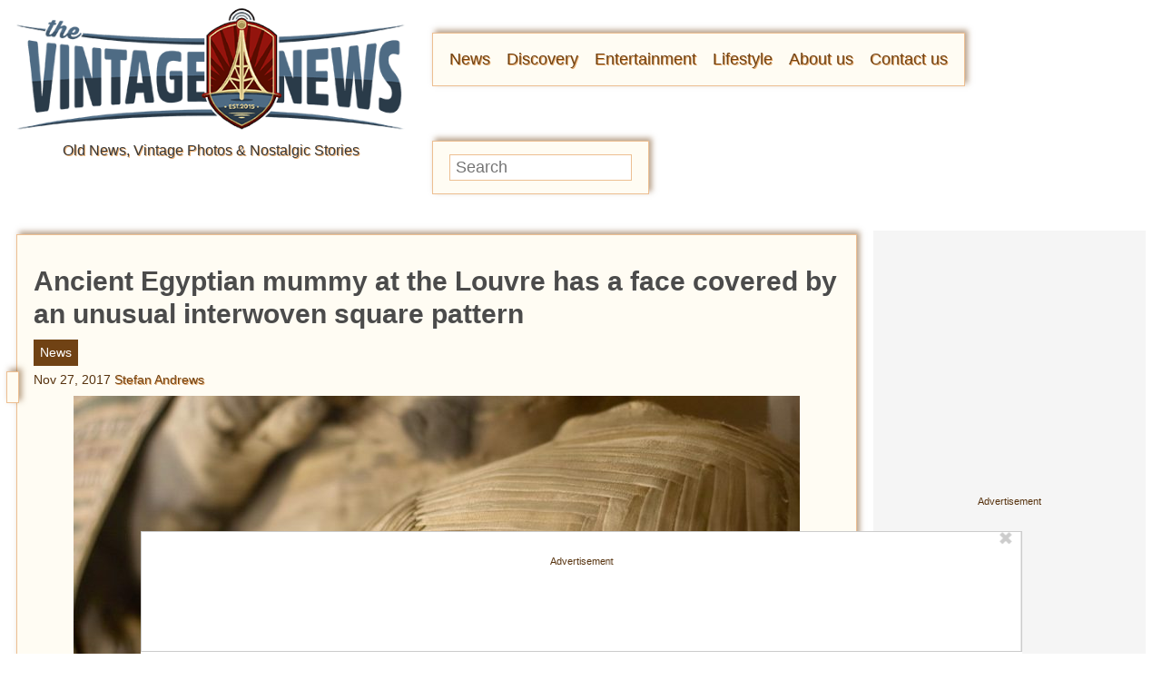

--- FILE ---
content_type: text/html
request_url: https://api.intentiq.com/profiles_engine/ProfilesEngineServlet?at=46&mi=10&dpi=1549460875&pt=17&dpn=1&jsver=6.2&iiqidtype=2&iiqpcid=28d7a724-c8df-9717-13cf-da96bb17cd5e&iiqpciddate=1767349005670&jaesc=0&jafc=0&jaensc=0&iiqlocalstorageenabled=true&tsrnd=711_1767349007848&fbp=309766916&cttl=0&gpp=DBABLA~BqgAAAAAAkA.QA&gdpr_consent=undefined&us_privacy=1---&gdpr=0&requestRtt=0&lastDataUpdateDate=0&testGroup=U&japbjs=true&japs=false&vrref=https%3A%2F%2Fwww.thevintagenews.com
body_size: 622
content:
{"isOptedOut":false}

--- FILE ---
content_type: application/javascript
request_url: https://www.thevintagenews.com/wp-content/plugins/wp-ajax/endpoint.php?action=hive_page_config&site=65&payload=none
body_size: 6760
content:
_WF.q.push(function(){
_WF.cache.setItem(_WF.KEYS.SLOTS, {"anc1":{"container_identifier":"body","priority":11,"33across_vn":{"proxy":"33across_rciv","config":{"tagId":"dS5fmGTgyr6ykyaKlId8sQ"}},"organic":{},"override_mobile":{},"override_mobileorganic":{},"override_limited":{},"prebidv2":{"dynamic":{"placement":"anchored"},"proxy":"dfp","type":"banner"}},"anc2":{"container_identifier":"body","priority":11,"prebidv2":{"proxy":"dfp","type":"banner","dynamic":{"placement":"anchored"}},"organic":{},"override_mobile":{},"override_mobileorganic":{},"override_limited":{}},"ipp1":{"container_identifier":"#index-primary-P1","priority":3,"prebidv2":{"proxy":"dfp","type":"banner"},"organic":{},"override_mobile":{},"override_mobileorganic":{},"override_limited":{}},"ipp2":{"container_identifier":"#index-primary-P2","priority":3,"prebidv2":{"proxy":"dfp","type":"banner"},"organic":{},"override_mobile":{},"override_mobileorganic":{},"override_limited":{}},"ipp3":{"container_identifier":"#index-primary-P3","priority":3,"prebidv2":{"proxy":"dfp","type":"banner"},"organic":{},"override_mobile":{},"override_mobileorganic":{},"override_limited":{}},"lp1":{"container_identifier":"#lefternary-P1","priority":4,"prebidv2":{"type":"banner","proxy":"dfp"},"organic":{},"override_mobile":{},"override_mobileorganic":{},"override_limited":{}},"lp2":{"container_identifier":"#lefternary-P2","priority":4,"prebidv2":{"proxy":"dfp","type":"banner"},"organic":{},"override_mobile":{},"override_mobileorganic":{},"override_limited":{}},"lp3":{"container_identifier":"#lefternary-P3","priority":4,"prebidv2":{"proxy":"dfp","type":"banner"},"organic":{},"override_mobile":{},"override_mobileorganic":{},"override_limited":{}},"multi":{"container_identifier":"body","priority":10,"active_campaign_pixel":{"config":{"accountId":"92399174"}},"organic":{},"override_mobile":{},"override_mobileorganic":{},"override_limited":{},"audigent_pixel":{"config":{"id":"354"}},"bing_pixel":{"config":{"tagId":"15338421"}},"facebook_pixel":{"config":{"id":"808569529203838"}},"google_tag_vn":{"config":{"id":"UA-45128648-9","anonymize_ip":true},"proxy":"google_tag"},"newsbreak_pixel":{"config":{"pixelId":"ID-1971223309321801730"}},"newsletter_tag":{"proxy":"newsletter_modal"},"retention_pixel":{"config":{"accountId":"5N0HOD27"}},"spotim_floating_comments":{"config":{"spotId":"sp_8bzD7wZ8"}},"vidazoo_pixel":{"config":{"widgetId":"62f2b366f92a93c95b6fdd84"}},"whiteops":{"config":{"dt":"4869511559931891252000","path":"486951"}}},"pon":{"container_identifier":"#primary-over-next","priority":1,"prebidv2":{"type":"banner","proxy":"dfp"},"organic":{},"override_mobile":{},"override_mobileorganic":{},"override_limited":{}},"pp1":{"container_identifier":"#primary-P1","priority":1,"nativo_pp1":{"config":{"divId":"primary-P1","placementId":"1216496"},"minDivHeight":"330","proxy":"nativo"},"organic":{},"override_mobile":{},"override_mobileorganic":{},"override_limited":{},"prebidv2":{"type":"banner","proxy":"dfp"}},"pp2":{"container_identifier":"#primary-P2","priority":1,"prebidv2":{"type":"banner","proxy":"dfp"},"organic":{},"override_mobile":{},"override_mobileorganic":{},"override_limited":{}},"pp3":{"container_identifier":"#primary-P3","priority":1,"prebidv2":{"type":"banner","proxy":"dfp"},"organic":{},"override_mobile":{},"override_mobileorganic":{},"override_limited":{}},"pp4":{"container_identifier":"#primary-P4","priority":1,"prebidv2":{"type":"banner","proxy":"dfp"},"organic":{},"override_mobile":{},"override_mobileorganic":{},"override_limited":{}},"pp5":{"container_identifier":"#primary-P5","priority":1,"prebidv2":{"type":"banner","proxy":"dfp"},"organic":{},"override_mobile":{},"override_mobileorganic":{},"override_limited":{}},"pp6":{"container_identifier":"#primary-P6","priority":1,"prebidv2":{"type":"banner","proxy":"dfp"},"organic":{},"override_mobile":{},"override_mobileorganic":{},"override_limited":{}},"pp7":{"container_identifier":"#primary-P7","priority":1,"prebidv2":{"proxy":"dfp","type":"banner"},"organic":{},"override_mobile":{},"override_mobileorganic":{},"override_limited":{}},"pp8":{"container_identifier":"#primary-P8","priority":1,"prebidv2":{"type":"banner","proxy":"dfp"},"organic":{},"override_mobile":{},"override_mobileorganic":{},"override_limited":{},"spotim_pp8_mobile":{"minDivHeight":"417","config":{"isSlimLauncher":true,"cols":"1","rows":"1","customLauncherAttributes":"{\"test-name\":\"gamTest\", \"test-group\": \"owCode\"}","imgPixelSrc":"https:\/\/t.cdnopw.com\/b.gif","spotId":"sp_i6uDNesS"},"proxy":"spotim"},"spotim_prebidv2_pp8_hybrid_mobile":{"type":"banner","minDivHeight":"417","config":{"isSlimLauncher":true,"cols":"1","rows":"1","customLauncherAttributes":"{\"test-name\":\"gamTest\", \"test-group\": \"gamHybrid\"}","imgPixelSrc":"https:\/\/t.cdnopw.com\/b.gif","spotId":"sp_2DkGc1VJ"},"proxy":"dfp"}},"puc":{"container_identifier":"#primary-under-content","priority":1,"nativo_puc":{"minDivHeight":"330","config":{"placementId":"1216496","divId":"primary-under-content"},"proxy":"nativo"},"organic":{},"override_mobile":{},"override_mobileorganic":{},"override_limited":{},"outbrain_widget_3x1":{"proxy":"outbrain_widget","config":{"obTemplate":"TheVintageNews","widgetId":"AR_1","prefix":"vn-puc-3x1_"}},"revcontent_widget":{"config":{"widgetId":"137104","divId":"rc-widget-b24e55"}},"spotim_comments":{"config":{"spotId":"sp_8bzD7wZ8","module":"conversation"},"proxy":"spotim"},"spotim_prebidv2_puc_hybrid":{"type":"banner","minDivHeight":"417","config":{"cols":"4","rows":"1","customLauncherAttributes":"{\\\"test-name\\\":\\\"gamTest\\\", \\\"test-group\\\": \\\"gamHybrid\\\"}","imgPixelSrc":"https:\/\/t.cdnopw.com\/b.gif","spotId":"sp_8bzD7wZ8"},"proxy":"dfp"},"spotim_prebidv2_puc_hybrid_mobile":{"minDivHeight":"417","config":{"isSlimLauncher":true,"cols":"1","rows":"1","customLauncherAttributes":"{\"test-name\":\"gamTest\", \"test-group\": \"gamHybrid\"}","imgPixelSrc":"https:\/\/t.cdnopw.com\/b.gif","spotId":"sp_i6uDNesS"},"proxy":"dfp"},"spotim_puc":{"minDivHeight":"417","config":{"cols":"1","rows":"1","customLauncherAttributes":"{\\\\\\\\\\\\\\\"test-name\\\\\\\\\\\\\\\":\\\\\\\\\\\\\\\"gamTest\\\\\\\\\\\\\\\", \\\\\\\\\\\\\\\"test-group\\\\\\\\\\\\\\\": \\\\\\\\\\\\\\\"owCode\\\\\\\\\\\\\\\"}","imgPixelSrc":"https:\/\/t.cdnopw.com\/b.gif","spotId":"sp_8bzD7wZ8"},"proxy":"spotim"},"spotim_puc_mobile":{"config":{"isSlimLauncher":true,"cols":"1","rows":"1","customLauncherAttributes":"{\"test-name\":\"gamTest\", \"test-group\": \"owCode\"}","imgPixelSrc":"https:\/\/t.cdnopw.com\/b.gif","spotId":"sp_2DkGc1VJ"},"minDivHeight":"417","proxy":"spotim"},"spotim_puc_mobile_preload":{"config":{"isSlimLauncher":true,"cols":"1","rows":"1","customLauncherAttributes":"{\"test-name\":\"gamTest\", \"test-group\": \"owCode\"}","imgPixelSrc":"https:\/\/t.cdnopw.com\/b.gif","spotId":"sp_i6uDNesS"},"minDivHeight":"417","proxy":"spotim"}},"pv1":{"container_identifier":"#primary-video-P1","priority":0,"minute_media_pv1_desktop":{"config":{"gtmId":"GTM-PL4PD49","fileName":"c773e37a-d3d0-48b5-7dcf-5a63ebab389f.js"},"minDivHeight":"425","proxy":"minute_media"},"organic":{},"override_mobile":{},"override_mobileorganic":{},"override_limited":{},"minute_media_pv1_mobile":{"minDivHeight":"220","proxy":"minute_media","config":{"fileName":"b124d9c7-5ae4-d676-d3e2-eb6286c11624.js","gtmId":"GTM-PL4PD49"}},"vidazoo_video_pv1_desktop":{"minDivHeight":"200","config":{"targetDivId":"primary-video-P1","widgetId":"62f8e3bbf92a93c95b700a3a","vwpt":true},"proxy":"vidazoo_video"},"vidazoo_video_pv1_desktop_yarnhub":{"minDivHeight":"200","config":{"targetDivId":"primary-video-P1","widgetId":"643ec6534315611dae7654c6","vwpt":true},"proxy":"vidazoo_video"},"vidazoo_video_pv1_mobile_bottomanc":{"minDivHeight":"200","config":{"targetDivId":"primary-video-P1","widgetId":"62f8f096ecc9edde2867ad62","vwpt":true},"proxy":"vidazoo_video"},"vidazoo_video_pv1_mobile_bottomanc_yarnhub":{"config":{"vwpt":true,"targetDivId":"primary-video-P1","widgetId":"643ebff6526d023e690fbf19"},"minDivHeight":"200","proxy":"vidazoo_video"},"vidazoo_video_pv1_mobile_topanc":{"proxy":"vidazoo_video","config":{"vwpt":true,"targetDivId":"primary-video-P1","widgetId":"62f8f0bdbe5307259f3d9179"},"minDivHeight":"200"}},"sp1":{"container_identifier":"#secondary-P1","priority":1,"prebidv2":{"type":"banner","proxy":"dfp"},"organic":{},"override_mobile":{},"override_mobileorganic":{},"override_limited":{}},"sp2":{"container_identifier":"#secondary-P2","priority":3,"next_up":{},"organic":{},"override_mobile":{},"override_mobileorganic":{},"override_limited":{}},"sp4":{"container_identifier":"#secondary-P4","priority":5,"spotim_sp4":{"config":{"isSlimLauncher":true,"cols":"2","rows":"1","customLauncherAttributes":"{\\\\\\\"test-name\\\\\\\":\\\\\\\"gtmTest\\\\\\\", \\\\\\\"test-group\\\\\\\": \\\\\\\"owCode\\\\\\\"}","imgPixelSrc":"https:\/\/t.cdnopw.com\/b.gif","spotId":"sp_1KSrC8dH"},"proxy":"spotim"},"organic":{},"override_mobile":{},"override_mobileorganic":{},"override_limited":{}},"sp5":{"container_identifier":"#secondary-P5","priority":6,"prebidv2":{"type":"banner","proxy":"dfp"},"organic":{},"override_mobile":{},"override_mobileorganic":{},"override_limited":{},"spotim_prebidv2_sp5_hybrid_desktop":{"config":{"customLauncherAttributes":"{\"test-name\":\"gamTest\", \"test-group\": \"gamHybrid\"}","imgPixelSrc":"https:\/\/t.cdnopw.com\/b.gif","spotId":"sp_QKa4oewG","rows":"1","cols":"1","isSlimLauncher":true},"proxy":"dfp","type":"banner","minDivHeight":"417"},"spotim_sp5":{"config":{"isSlimLauncher":true,"cols":"2","rows":"1","customLauncherAttributes":"{\\\"test-name\\\":\\\"gtmTest\\\", \\\"test-group\\\": \\\"owCode\\\"}","imgPixelSrc":"https:\/\/t.cdnopw.com\/b.gif","spotId":"sp_1KSrC8dH"},"proxy":"spotim"},"spotim_sp5_desktop":{"minDivHeight":"417","config":{"isSlimLauncher":true,"cols":"1","rows":"1","customLauncherAttributes":"{\\\"test-name\\\":\\\"gamTest\\\", \\\"test-group\\\": \\\"owCode\\\"}","imgPixelSrc":"https:\/\/t.cdnopw.com\/b.gif","spotId":"sp_8bzD7wZ8"},"proxy":"spotim"},"spotim_sp5_desktop_preload":{"config":{"spotId":"sp_QKa4oewG","imgPixelSrc":"https:\/\/t.cdnopw.com\/b.gif","customLauncherAttributes":"{\"test-name\":\"gamTest\", \"test-group\": \"owCode\"}","rows":"1","cols":"1","isSlimLauncher":true},"proxy":"spotim","minDivHeight":"417"}},"tp1":{"container_identifier":"#tertiary-P1","priority":6,"outbrain_widget_3x1":{"proxy":"outbrain_widget","config":{"obTemplate":"TheVintageNews","widgetId":"AR_1","prefix":"vn-tp1-3x1_"}},"organic":{},"override_mobile":{},"override_mobileorganic":{},"override_limited":{}},"tp5":{"container_identifier":"#tertiary-P5","priority":7,"prebidv2":{"type":"banner","proxy":"dfp"},"organic":{},"override_mobile":{},"override_mobileorganic":{},"override_limited":{}}});

var external = {"tags":[{"code":"primary-P1","bids":[{"params":{"siteID":"657324"},"bidder":"indexExchange"},{"params":{"tagid":"889322"},"sizes":[["468","60"]],"bidder":"sovrn"},{"params":{"tagid":"889323"},"sizes":[["728","90"]],"bidder":"sovrn"},{"params":{"tagid":"889324"},"sizes":[["970","90"]],"bidder":"sovrn"},{"params":{"tagid":"889325"},"sizes":[["970","250"]],"bidder":"sovrn"},{"params":{"tagid":"889326"},"sizes":[["300","250"]],"bidder":"sovrn"},{"params":{"tagid":"889327"},"sizes":[["300","600"]],"bidder":"sovrn"},{"params":{"tagid":"889328"},"sizes":[["320","50"]],"bidder":"sovrn"},{"params":{"tagid":"889329"},"sizes":[["320","100"]],"bidder":"sovrn"},{"params":{"tagid":"889330"},"sizes":[["336","280"]],"bidder":"sovrn"},{"params":{"placementId":"21460707"},"bidder":"appnexusAst"},{"params":{"siteId":"dHr7jeRZ4r64knaKlKyvbs","productId":"siab"},"bidder":"33across"},{"params":{"publisherId":"160669","adSlot":"vn_primary-P1"},"bidder":"pubmatic"},{"params":{"unit":"544064083","delDomain":"paxamedia-d.openx.net"},"bidder":"openx"},{"params":{"unit":"544064084","delDomain":"paxamedia-d.openx.net"},"bidder":"openx"},{"params":{"inventoryCode":"vn_desktop_primary-P1"},"blacklist":[{"deviceType":"mobile"}],"bidder":"triplelift"},{"params":{"inventoryCode":"vn_mobile_primary-P1"},"blacklist":[{"deviceType":"desktop"}],"bidder":"triplelift"},{"params":{"ad_unit":"\/21879404469\/vn_primary-P1"},"bidder":"sonobi"},{"params":{"pkey":"2XrcuQYijWyXAnvWsBMRvpyk"},"bidder":"sharethrough"},{"params":{"uid":"349785"},"bidder":"grid"},{"params":{"siteId":"430774","zoneId":"2465288","accountId":"24614"},"bidder":"rubicon"},{"params":{"cId":"60ee9d219775530017ceb9ec","pId":"59ac17c192832d0011283fe3"},"bidder":"vidazoo"},{"params":{"org":"64501ccb79cc09000136e288","placementId":"vn_primary-P1"},"bidder":"rise"},{"params":{"placement":"9c7756ad27a4462cc1dba1b317ceef25"},"bidder":"adyoulike"},{"params":{"cId":"648ec8102fd2d5eed82bc738","pId":"65lk7c192882r0011813fn9"},"bidder":"kueezrtb"},{"params":{"org":"pubIjuooezNAWbM","placementId":"Paxa_vn_primary-P1"},"bidder":"openweb"},{"params":{"adUnitId":"wm-hb-iart-thevin-paxam-sm0f2wiuxfv5","assetKey":"OGY-D423D09A3E17"},"blacklist":[{"deviceType":"desktop"}],"bidder":"ogury"},{"params":{"publisherId":"5343-8115-01","adUnitId":"33859181","placement":"inArticle"},"bidder":"seedtag"},{"params":{"adUnitId":"wd-hb-stdb-thevin-paxam-rvqlfo0cluf5","assetKey":"OGY-D423D09A3E17"},"blacklist":[{"deviceType":"mobile"}],"bidder":"ogury"},{"params":{"cId":"68f9f70cc1ba34bce2a8c811","pId":"59ac17c192832d0011283fe3"},"bidder":"vidazooserver"}]},{"code":"primary-P2","bids":[{"params":{"siteID":"657325"},"bidder":"indexExchange"},{"params":{"tagid":"889331"},"sizes":[["468","60"]],"bidder":"sovrn"},{"params":{"tagid":"889332"},"sizes":[["728","90"]],"bidder":"sovrn"},{"params":{"tagid":"889333"},"sizes":[["970","90"]],"bidder":"sovrn"},{"params":{"tagid":"889334"},"sizes":[["970","250"]],"bidder":"sovrn"},{"params":{"tagid":"889335"},"sizes":[["300","600"]],"bidder":"sovrn"},{"params":{"tagid":"889336"},"sizes":[["320","50"]],"bidder":"sovrn"},{"params":{"tagid":"889337"},"sizes":[["320","100"]],"bidder":"sovrn"},{"params":{"tagid":"889338"},"sizes":[["336","280"]],"bidder":"sovrn"},{"params":{"tagid":"901629"},"sizes":[["300","250"]],"bidder":"sovrn"},{"params":{"placementId":"21460708"},"bidder":"appnexusAst"},{"params":{"siteId":"dLnjXKRZ4r64knaKlKyvbs","productId":"siab"},"bidder":"33across"},{"params":{"publisherId":"160669","adSlot":"vn_primary-P2"},"bidder":"pubmatic"},{"params":{"unit":"544064285","delDomain":"paxamedia-d.openx.net"},"bidder":"openx"},{"params":{"unit":"544064288","delDomain":"paxamedia-d.openx.net"},"bidder":"openx"},{"params":{"inventoryCode":"vn_desktop_primary-P2"},"blacklist":[{"deviceType":"mobile"}],"bidder":"triplelift"},{"params":{"inventoryCode":"vn_mobile_primary-P2"},"blacklist":[{"deviceType":"desktop"}],"bidder":"triplelift"},{"params":{"ad_unit":"\/21879404469\/vn_primary-P2"},"bidder":"sonobi"},{"params":{"pkey":"CUca4Cm9JZCAggV3Qy2UwWRZ"},"bidder":"sharethrough"},{"params":{"uid":"349786"},"bidder":"grid"},{"params":{"siteId":"430774","zoneId":"2465290","accountId":"24614"},"bidder":"rubicon"},{"params":{"cId":"60ee9d219775530017ceb9ec","pId":"59ac17c192832d0011283fe3"},"bidder":"vidazoo"},{"params":{"org":"64501ccb79cc09000136e288","placementId":"vn_primary-P2"},"bidder":"rise"},{"params":{"placement":"aec5e00098e6868019d5fa3407562fc3"},"bidder":"adyoulike"},{"params":{"cId":"648ec8102fd2d5eed82bc738","pId":"65lk7c192882r0011813fn9"},"bidder":"kueezrtb"},{"params":{"org":"pubIjuooezNAWbM","placementId":"Paxa_vn_primary-P2"},"bidder":"openweb"},{"params":{"adUnitId":"wm-hb-iart-thevin-paxam-sm0f2wiuxfv5","assetKey":"OGY-D423D09A3E17"},"blacklist":[{"deviceType":"desktop"}],"bidder":"ogury"},{"params":{"publisherId":"5343-8115-01","adUnitId":"33859181","placement":"inArticle"},"bidder":"seedtag"},{"params":{"adUnitId":"wd-hb-stdb-thevin-paxam-rvqlfo0cluf5","assetKey":"OGY-D423D09A3E17"},"blacklist":[{"deviceType":"mobile"}],"bidder":"ogury"},{"params":{"cId":"68f9f70cc1ba34bce2a8c811","pId":"59ac17c192832d0011283fe3"},"bidder":"vidazooserver"}]},{"code":"primary-P3","bids":[{"params":{"siteID":"657326"},"bidder":"indexExchange"},{"params":{"tagid":"889340"},"sizes":[["728","90"]],"bidder":"sovrn"},{"params":{"tagid":"889341"},"sizes":[["970","90"]],"bidder":"sovrn"},{"params":{"tagid":"889342"},"sizes":[["970","250"]],"bidder":"sovrn"},{"params":{"tagid":"889343"},"sizes":[["300","250"]],"bidder":"sovrn"},{"params":{"tagid":"889344"},"sizes":[["300","600"]],"bidder":"sovrn"},{"params":{"tagid":"889345"},"sizes":[["320","50"]],"bidder":"sovrn"},{"params":{"tagid":"889346"},"sizes":[["320","100"]],"bidder":"sovrn"},{"params":{"tagid":"889347"},"sizes":[["336","280"]],"bidder":"sovrn"},{"params":{"tagid":"889348"},"sizes":[["468","60"]],"bidder":"sovrn"},{"params":{"placementId":"21460709"},"bidder":"appnexusAst"},{"params":{"siteId":"dO7FxKRZ4r64knaKlKyvbs","productId":"siab"},"bidder":"33across"},{"params":{"publisherId":"160669","adSlot":"vn_primary-P3"},"bidder":"pubmatic"},{"params":{"unit":"544064291","delDomain":"paxamedia-d.openx.net"},"bidder":"openx"},{"params":{"unit":"544064294","delDomain":"paxamedia-d.openx.net"},"bidder":"openx"},{"params":{"inventoryCode":"vn_desktop_primary-P3"},"blacklist":[{"deviceType":"mobile"}],"bidder":"triplelift"},{"params":{"inventoryCode":"vn_mobile_primary-P3"},"blacklist":[{"deviceType":"desktop"}],"bidder":"triplelift"},{"params":{"ad_unit":"\/21879404469\/vn_primary-P3"},"bidder":"sonobi"},{"params":{"pkey":"XfHYQ6qh6nK7aG5cexfm5veO"},"bidder":"sharethrough"},{"params":{"uid":"349787"},"bidder":"grid"},{"params":{"siteId":"430774","zoneId":"2465292","accountId":"24614"},"bidder":"rubicon"},{"params":{"cId":"60ee9d219775530017ceb9ec","pId":"59ac17c192832d0011283fe3"},"bidder":"vidazoo"},{"params":{"org":"64501ccb79cc09000136e288","placementId":"vn_primary-P3"},"bidder":"rise"},{"params":{"placement":"c70075d35cf62f6faeb1aca249e8809d"},"bidder":"adyoulike"},{"params":{"cId":"648ec8102fd2d5eed82bc738","pId":"65lk7c192882r0011813fn9"},"bidder":"kueezrtb"},{"params":{"org":"pubIjuooezNAWbM","placementId":"Paxa_vn_primary-P3"},"bidder":"openweb"},{"params":{"adUnitId":"wm-hb-iart-thevin-paxam-sm0f2wiuxfv5","assetKey":"OGY-D423D09A3E17"},"blacklist":[{"deviceType":"desktop"}],"bidder":"ogury"},{"params":{"publisherId":"5343-8115-01","adUnitId":"33859181","placement":"inArticle"},"bidder":"seedtag"},{"params":{"adUnitId":"wd-hb-stdb-thevin-paxam-rvqlfo0cluf5","assetKey":"OGY-D423D09A3E17"},"blacklist":[{"deviceType":"mobile"}],"bidder":"ogury"},{"params":{"cId":"68f9f70cc1ba34bce2a8c811","pId":"59ac17c192832d0011283fe3"},"bidder":"vidazooserver"}]},{"code":"primary-P4","bids":[{"params":{"siteID":"657327"},"bidder":"indexExchange"},{"params":{"tagid":"889349"},"sizes":[["728","90"]],"bidder":"sovrn"},{"params":{"tagid":"889350"},"sizes":[["970","90"]],"bidder":"sovrn"},{"params":{"tagid":"889351"},"sizes":[["970","250"]],"bidder":"sovrn"},{"params":{"tagid":"889352"},"sizes":[["300","600"]],"bidder":"sovrn"},{"params":{"tagid":"889354"},"sizes":[["320","50"]],"bidder":"sovrn"},{"params":{"tagid":"889355"},"sizes":[["320","100"]],"bidder":"sovrn"},{"params":{"tagid":"889356"},"sizes":[["336","280"]],"bidder":"sovrn"},{"params":{"tagid":"889357"},"sizes":[["468","60"]],"bidder":"sovrn"},{"params":{"placementId":"21460710"},"bidder":"appnexusAst"},{"params":{"siteId":"dSo96-RZ4r64knaKlKyvbs","productId":"siab"},"bidder":"33across"},{"params":{"publisherId":"160669","adSlot":"vn_primary-P4"},"bidder":"pubmatic"},{"params":{"unit":"544064269","delDomain":"paxamedia-d.openx.net"},"bidder":"openx"},{"params":{"unit":"544064271","delDomain":"paxamedia-d.openx.net"},"bidder":"openx"},{"params":{"inventoryCode":"vn_desktop_primary-P4"},"blacklist":[{"deviceType":"mobile"}],"bidder":"triplelift"},{"params":{"inventoryCode":"vn_mobile_primary-P4"},"blacklist":[{"deviceType":"desktop"}],"bidder":"triplelift"},{"params":{"ad_unit":"\/21879404469\/vn_primary-P4"},"bidder":"sonobi"},{"params":{"pkey":"J86OIOxb0eHkSkqIuWAivDto"},"bidder":"sharethrough"},{"params":{"uid":"349788"},"bidder":"grid"},{"params":{"siteId":"430774","zoneId":"2465294","accountId":"24614"},"bidder":"rubicon"},{"params":{"cId":"60ee9d219775530017ceb9ec","pId":"59ac17c192832d0011283fe3"},"bidder":"vidazoo"},{"params":{"org":"64501ccb79cc09000136e288","placementId":"vn_primary-P4"},"bidder":"rise"},{"params":{"placement":"08eb177ace083acaa874e6568bde9cd1"},"bidder":"adyoulike"},{"params":{"cId":"648ec8102fd2d5eed82bc738","pId":"65lk7c192882r0011813fn9"},"bidder":"kueezrtb"},{"params":{"org":"pubIjuooezNAWbM","placementId":"Paxa_vn_primary-P4"},"bidder":"openweb"},{"params":{"adUnitId":"wm-hb-iart-thevin-paxam-sm0f2wiuxfv5","assetKey":"OGY-D423D09A3E17"},"blacklist":[{"deviceType":"desktop"}],"bidder":"ogury"},{"params":{"publisherId":"5343-8115-01","adUnitId":"33859181","placement":"inArticle"},"bidder":"seedtag"},{"params":{"adUnitId":"wd-hb-stdb-thevin-paxam-rvqlfo0cluf5","assetKey":"OGY-D423D09A3E17"},"blacklist":[{"deviceType":"mobile"}],"bidder":"ogury"},{"params":{"cId":"68f9f70cc1ba34bce2a8c811","pId":"59ac17c192832d0011283fe3"},"bidder":"vidazooserver"}]},{"code":"primary-P5","bids":[{"params":{"siteID":"657328"},"bidder":"indexExchange"},{"params":{"tagid":"889358"},"sizes":[["728","90"]],"bidder":"sovrn"},{"params":{"tagid":"889359"},"sizes":[["970","90"]],"bidder":"sovrn"},{"params":{"tagid":"889360"},"sizes":[["970","250"]],"bidder":"sovrn"},{"params":{"tagid":"889361"},"sizes":[["300","250"]],"bidder":"sovrn"},{"params":{"tagid":"889362"},"sizes":[["300","600"]],"bidder":"sovrn"},{"params":{"tagid":"889363"},"sizes":[["320","50"]],"bidder":"sovrn"},{"params":{"tagid":"889364"},"sizes":[["320","100"]],"bidder":"sovrn"},{"params":{"tagid":"889365"},"sizes":[["336","280"]],"bidder":"sovrn"},{"params":{"tagid":"889366"},"sizes":[["468","60"]],"bidder":"sovrn"},{"params":{"placementId":"21460711"},"bidder":"appnexusAst"},{"params":{"siteId":"dVydjiRZ4r64knaKlKyvbs","productId":"siab"},"bidder":"33across"},{"params":{"publisherId":"160669","adSlot":"vn_primary-P5"},"bidder":"pubmatic"},{"params":{"unit":"544064274","delDomain":"paxamedia-d.openx.net"},"bidder":"openx"},{"params":{"unit":"544064277","delDomain":"paxamedia-d.openx.net"},"bidder":"openx"},{"params":{"inventoryCode":"vn_desktop_primary-P5"},"blacklist":[{"deviceType":"mobile"}],"bidder":"triplelift"},{"params":{"inventoryCode":"vn_mobile_primary-P5"},"blacklist":[{"deviceType":"desktop"}],"bidder":"triplelift"},{"params":{"ad_unit":"\/21879404469\/vn_primary-P5"},"bidder":"sonobi"},{"params":{"pkey":"UhNkpPBbweJZBdTzoGt0J7gb"},"bidder":"sharethrough"},{"params":{"uid":"349789"},"bidder":"grid"},{"params":{"siteId":"430774","zoneId":"2465296","accountId":"24614"},"bidder":"rubicon"},{"params":{"cId":"60ee9d219775530017ceb9ec","pId":"59ac17c192832d0011283fe3"},"bidder":"vidazoo"},{"params":{"org":"64501ccb79cc09000136e288","placementId":"vn_primary-P5"},"bidder":"rise"},{"params":{"placement":"469ffe5cd8e6ef6d527e542d39c511dd"},"bidder":"adyoulike"},{"params":{"cId":"648ec8102fd2d5eed82bc738","pId":"65lk7c192882r0011813fn9"},"bidder":"kueezrtb"},{"params":{"org":"pubIjuooezNAWbM","placementId":"Paxa_vn_primary-P5"},"bidder":"openweb"},{"params":{"adUnitId":"wm-hb-iart-thevin-paxam-sm0f2wiuxfv5","assetKey":"OGY-D423D09A3E17"},"blacklist":[{"deviceType":"desktop"}],"bidder":"ogury"},{"params":{"publisherId":"5343-8115-01","adUnitId":"33859181","placement":"inArticle"},"bidder":"seedtag"},{"params":{"adUnitId":"wd-hb-stdb-thevin-paxam-rvqlfo0cluf5","assetKey":"OGY-D423D09A3E17"},"blacklist":[{"deviceType":"mobile"}],"bidder":"ogury"},{"params":{"cId":"68f9f70cc1ba34bce2a8c811","pId":"59ac17c192832d0011283fe3"},"bidder":"vidazooserver"}]},{"code":"primary-P6","bids":[{"params":{"siteID":"657329"},"bidder":"indexExchange"},{"params":{"tagid":"889367"},"sizes":[["728","90"]],"bidder":"sovrn"},{"params":{"tagid":"889368"},"sizes":[["970","90"]],"bidder":"sovrn"},{"params":{"tagid":"889369"},"sizes":[["970","250"]],"bidder":"sovrn"},{"params":{"tagid":"889370"},"sizes":[["300","600"]],"bidder":"sovrn"},{"params":{"tagid":"889371"},"sizes":[["320","50"]],"bidder":"sovrn"},{"params":{"tagid":"889372"},"sizes":[["320","100"]],"bidder":"sovrn"},{"params":{"tagid":"889373"},"sizes":[["336","280"]],"bidder":"sovrn"},{"params":{"tagid":"889374"},"sizes":[["468","60"]],"bidder":"sovrn"},{"params":{"tagid":"889375"},"sizes":[["728","90"]],"bidder":"sovrn"},{"params":{"placementId":"21460712"},"bidder":"appnexusAst"},{"params":{"siteId":"d0KoteRZ4r64knaKlKyvbs","productId":"siab"},"bidder":"33across"},{"params":{"publisherId":"160669","adSlot":"vn_primary-P6"},"bidder":"pubmatic"},{"params":{"unit":"544064280","delDomain":"paxamedia-d.openx.net"},"bidder":"openx"},{"params":{"unit":"544064283","delDomain":"paxamedia-d.openx.net"},"bidder":"openx"},{"params":{"inventoryCode":"vn_desktop_primary-P6"},"blacklist":[{"deviceType":"mobile"}],"bidder":"triplelift"},{"params":{"inventoryCode":"vn_mobile_primary-P6"},"blacklist":[{"deviceType":"desktop"}],"bidder":"triplelift"},{"params":{"ad_unit":"\/21879404469\/vn_primary-P6"},"bidder":"sonobi"},{"params":{"pkey":"v9urbjigcZxqN37FJdXNoCnt"},"bidder":"sharethrough"},{"params":{"uid":"349790"},"bidder":"grid"},{"params":{"siteId":"430774","zoneId":"2465298","accountId":"24614"},"bidder":"rubicon"},{"params":{"cId":"60ee9d219775530017ceb9ec","pId":"59ac17c192832d0011283fe3"},"bidder":"vidazoo"},{"params":{"org":"64501ccb79cc09000136e288","placementId":"vn_primary-P6"},"bidder":"rise"},{"params":{"placement":"522b0d4f62057a72cc1d5c30eecc2a1a"},"bidder":"adyoulike"},{"params":{"cId":"648ec8102fd2d5eed82bc738","pId":"65lk7c192882r0011813fn9"},"bidder":"kueezrtb"},{"params":{"org":"pubIjuooezNAWbM","placementId":"Paxa_vn_primary-P6"},"bidder":"openweb"},{"params":{"adUnitId":"wm-hb-iart-thevin-paxam-sm0f2wiuxfv5","assetKey":"OGY-D423D09A3E17"},"blacklist":[{"deviceType":"desktop"}],"bidder":"ogury"},{"params":{"publisherId":"5343-8115-01","adUnitId":"33859181","placement":"inArticle"},"bidder":"seedtag"},{"params":{"adUnitId":"wd-hb-stdb-thevin-paxam-rvqlfo0cluf5","assetKey":"OGY-D423D09A3E17"},"blacklist":[{"deviceType":"mobile"}],"bidder":"ogury"},{"params":{"cId":"68f9f70cc1ba34bce2a8c811","pId":"59ac17c192832d0011283fe3"},"bidder":"vidazooserver"}]},{"code":"primary-P7","bids":[{"params":{"siteID":"657330"},"bidder":"indexExchange"},{"params":{"tagid":"889376"},"sizes":[["970","90"]],"bidder":"sovrn"},{"params":{"tagid":"889377"},"sizes":[["970","250"]],"bidder":"sovrn"},{"params":{"tagid":"889378"},"sizes":[["300","250"]],"bidder":"sovrn"},{"params":{"tagid":"889379"},"sizes":[["300","600"]],"bidder":"sovrn"},{"params":{"tagid":"889380"},"sizes":[["320","50"]],"bidder":"sovrn"},{"params":{"tagid":"889381"},"sizes":[["320","100"]],"bidder":"sovrn"},{"params":{"tagid":"889382"},"sizes":[["336","280"]],"bidder":"sovrn"},{"params":{"tagid":"889383"},"sizes":[["468","60"]],"bidder":"sovrn"},{"params":{"tagid":"889384"},"sizes":[["728","90"]],"bidder":"sovrn"},{"params":{"placementId":"21460714"},"bidder":"appnexusAst"},{"params":{"siteId":"d30yWARZ4r64knaKlKyvbs","productId":"siab"},"bidder":"33across"},{"params":{"publisherId":"160669","adSlot":"vn_primary-P7"},"bidder":"pubmatic"},{"params":{"unit":"544064286","delDomain":"paxamedia-d.openx.net"},"bidder":"openx"},{"params":{"unit":"544064289","delDomain":"paxamedia-d.openx.net"},"bidder":"openx"},{"params":{"inventoryCode":"vn_desktop_primary-P7"},"blacklist":[{"deviceType":"mobile"}],"bidder":"triplelift"},{"params":{"inventoryCode":"vn_mobile_primary-P7"},"blacklist":[{"deviceType":"desktop"}],"bidder":"triplelift"},{"params":{"ad_unit":"\/21879404469\/vn_primary-P7"},"bidder":"sonobi"},{"params":{"pkey":"BaL5HYX7605ivYlu6JTlkKbV"},"bidder":"sharethrough"},{"params":{"uid":"349791"},"bidder":"grid"},{"params":{"siteId":"430774","zoneId":"2465300","accountId":"24614"},"bidder":"rubicon"},{"params":{"cId":"60ee9d219775530017ceb9ec","pId":"59ac17c192832d0011283fe3"},"bidder":"vidazoo"},{"params":{"org":"64501ccb79cc09000136e288","placementId":"vn_primary-P7"},"bidder":"rise"},{"params":{"placement":"39f896044d2360d9f23f5ccb04bd783c"},"bidder":"adyoulike"},{"params":{"cId":"648ec8102fd2d5eed82bc738","pId":"65lk7c192882r0011813fn9"},"bidder":"kueezrtb"},{"params":{"org":"pubIjuooezNAWbM","placementId":"Paxa_vn_primary-P7"},"bidder":"openweb"},{"params":{"adUnitId":"wm-hb-iart-thevin-paxam-sm0f2wiuxfv5","assetKey":"OGY-D423D09A3E17"},"blacklist":[{"deviceType":"desktop"}],"bidder":"ogury"},{"params":{"publisherId":"5343-8115-01","adUnitId":"33859181","placement":"inArticle"},"bidder":"seedtag"},{"params":{"adUnitId":"wd-hb-stdb-thevin-paxam-rvqlfo0cluf5","assetKey":"OGY-D423D09A3E17"},"blacklist":[{"deviceType":"mobile"}],"bidder":"ogury"},{"params":{"cId":"68f9f70cc1ba34bce2a8c811","pId":"59ac17c192832d0011283fe3"},"bidder":"vidazooserver"}]},{"code":"primary-P8","bids":[{"params":{"siteID":"657331"},"bidder":"indexExchange"},{"params":{"tagid":"889385"},"sizes":[["970","90"]],"bidder":"sovrn"},{"params":{"tagid":"889386"},"sizes":[["970","250"]],"bidder":"sovrn"},{"params":{"tagid":"889387"},"sizes":[["300","250"]],"bidder":"sovrn"},{"params":{"tagid":"889388"},"sizes":[["300","600"]],"bidder":"sovrn"},{"params":{"tagid":"889389"},"sizes":[["320","50"]],"bidder":"sovrn"},{"params":{"tagid":"889390"},"sizes":[["320","100"]],"bidder":"sovrn"},{"params":{"tagid":"889391"},"sizes":[["336","280"]],"bidder":"sovrn"},{"params":{"tagid":"889392"},"sizes":[["468","60"]],"bidder":"sovrn"},{"params":{"placementId":"21460715"},"bidder":"appnexusAst"},{"params":{"siteId":"d7EjU6RZ4r64knaKlKyvbs","productId":"siab"},"bidder":"33across"},{"params":{"publisherId":"160669","adSlot":"vn_primary-P8"},"bidder":"pubmatic"},{"params":{"unit":"544064292","delDomain":"paxamedia-d.openx.net"},"bidder":"openx"},{"params":{"unit":"544064295","delDomain":"paxamedia-d.openx.net"},"bidder":"openx"},{"params":{"inventoryCode":"vn_desktop_primary-P8"},"blacklist":[{"deviceType":"mobile"}],"bidder":"triplelift"},{"params":{"inventoryCode":"vn_mobile_primary-P8"},"blacklist":[{"deviceType":"desktop"}],"bidder":"triplelift"},{"params":{"ad_unit":"\/21879404469\/vn_primary-P8"},"bidder":"sonobi"},{"params":{"pkey":"OW6uGJ2wuuiR1sAFfBB0Jllv"},"bidder":"sharethrough"},{"params":{"uid":"349792"},"bidder":"grid"},{"params":{"siteId":"430774","zoneId":"2465302","accountId":"24614"},"bidder":"rubicon"},{"params":{"cId":"60ee9d219775530017ceb9ec","pId":"59ac17c192832d0011283fe3"},"bidder":"vidazoo"},{"params":{"org":"64501ccb79cc09000136e288","placementId":"vn_primary-P8"},"bidder":"rise"},{"params":{"placement":"3524ac9a495a36e8c8f5005872410d01"},"bidder":"adyoulike"},{"params":{"cId":"648ec8102fd2d5eed82bc738","pId":"65lk7c192882r0011813fn9"},"bidder":"kueezrtb"},{"params":{"org":"pubIjuooezNAWbM","placementId":"Paxa_vn_primary-P8"},"bidder":"openweb"},{"params":{"adUnitId":"wm-hb-iart-thevin-paxam-sm0f2wiuxfv5","assetKey":"OGY-D423D09A3E17"},"blacklist":[{"deviceType":"desktop"}],"bidder":"ogury"},{"params":{"publisherId":"5343-8115-01","adUnitId":"33859181","placement":"inArticle"},"bidder":"seedtag"},{"params":{"adUnitId":"wd-hb-stdb-thevin-paxam-rvqlfo0cluf5","assetKey":"OGY-D423D09A3E17"},"blacklist":[{"deviceType":"mobile"}],"bidder":"ogury"},{"params":{"cId":"68f9f70cc1ba34bce2a8c811","pId":"59ac17c192832d0011283fe3"},"bidder":"vidazooserver"}]},{"code":"secondary-P1","bids":[{"params":{"siteID":"659062"},"bidder":"indexExchange"},{"params":{"tagid":"889393"},"sizes":[["120","600"]],"bidder":"sovrn"},{"params":{"tagid":"889394"},"sizes":[["160","600"]],"bidder":"sovrn"},{"params":{"tagid":"889395"},"sizes":[["300","250"]],"bidder":"sovrn"},{"params":{"tagid":"889396"},"sizes":[["300","600"]],"bidder":"sovrn"},{"params":{"placementId":"21460716"},"bidder":"appnexusAst"},{"params":{"pageId":"135649","placementId":"148874"},"bidder":"teads"},{"params":{"siteId":"d-hYXeRZ4r64knaKlKyvbs","productId":"siab"},"bidder":"33across"},{"params":{"publisherId":"160669","adSlot":"vn_secondary-P1"},"bidder":"pubmatic"},{"params":{"unit":"544064272","delDomain":"paxamedia-d.openx.net"},"bidder":"openx"},{"params":{"unit":"544064275","delDomain":"paxamedia-d.openx.net"},"bidder":"openx"},{"params":{"inventoryCode":"vn_desktop_secondary-P1"},"blacklist":[{"deviceType":"mobile"},{"deviceType":"tablet"}],"bidder":"triplelift"},{"params":{"ad_unit":"\/21879404469\/vn_secondary-P1"},"bidder":"sonobi"},{"params":{"pkey":"y2ZL9vbtQXHjRc5pXEDilzRh"},"bidder":"sharethrough"},{"params":{"uid":"349793"},"bidder":"grid"},{"params":{"siteId":"430774","zoneId":"2465306","accountId":"24614"},"bidder":"rubicon"},{"params":{"unit":"558770412","delDomain":"paxamedia-d.openx.net"},"blacklist":[{"deviceType":"mobile"}],"bidder":"openx"},{"params":{"placementId":"936094"},"blacklist":[{"deviceType":"mobile"}],"bidder":"appnexusAst"},{"params":{"siteID":"936094"},"blacklist":[{"deviceType":"mobile"}],"bidder":"indexExchange"},{"params":{"siteId":"430774","zoneId":"2734346","accountId":"24614"},"blacklist":[{"deviceType":"mobile"}],"bidder":"rubicon"},{"params":{"tagid":"1103904"},"sizes":[["300","250"]],"blacklist":[{"deviceType":"mobile"}],"bidder":"sovrn"},{"params":{"tagid":"1103903"},"sizes":[["300","600"]],"blacklist":[{"deviceType":"mobile"}],"bidder":"sovrn"},{"params":{"tagid":"1103905"},"sizes":[["160","600"]],"blacklist":[{"deviceType":"mobile"}],"bidder":"sovrn"},{"params":{"org":"64501ccb79cc09000136e288","placementId":"vn_secondary-P1"},"bidder":"rise"},{"params":{"org":"64501ccb79cc09000136e288","placementId":"vn_desktop_qz_secondary-P1"},"blacklist":[{"deviceType":"mobile"}],"bidder":"rise"},{"params":{"org":"014kg57nd8s2xrgy2","placementId":"vn_secondary-P1"},"bidder":"minutemedia"},{"params":{"org":"014kg57nd8s2xrgy2","placementId":"vn_desktop_qz_secondary-P1"},"blacklist":[{"deviceType":"mobile"}],"bidder":"minutemedia"},{"params":{"placement":"df4b2ca017189d5cc72b0c425abbd142"},"bidder":"adyoulike"},{"params":{"placement":"242b16c40d960d221b857c655bb74c57"},"blacklist":[{"deviceType":"mobile"}],"bidder":"adyoulike"},{"params":{"cId":"648ec8102fd2d5eed82bc738","pId":"65lk7c192882r0011813fn9"},"bidder":"kueezrtb"},{"params":{"org":"pubIjuooezNAWbM","placementId":"Paxa_vn_secondary-P1"},"bidder":"openweb"},{"params":{"publisherId":"5343-8115-01","adUnitId":"33859197","placement":"inBanner"},"bidder":"seedtag"},{"params":{"adUnitId":"wd-hb-stdb-thevin-paxam-rvqlfo0cluf5","assetKey":"OGY-D423D09A3E17"},"blacklist":[{"deviceType":"mobile"}],"bidder":"ogury"},{"params":{"zoneId":"paxamedia.com_hb"},"bidder":"smilewanted"},{"params":{"placementId":"1676350"},"bidder":"nativo"},{"params":{"placementId":"7909"},"bidder":"pgamssp"},{"params":{"placementId":"p101192"},"bidder":"contxtful"}]},{"code":"secondary-P5","bids":[{"params":{"siteID":"659063"},"bidder":"indexExchange"},{"params":{"tagid":"889397"},"sizes":[["120","600"]],"bidder":"sovrn"},{"params":{"tagid":"889398"},"sizes":[["160","600"]],"bidder":"sovrn"},{"params":{"tagid":"889399"},"sizes":[["300","250"]],"bidder":"sovrn"},{"params":{"tagid":"889400"},"sizes":[["300","600"]],"bidder":"sovrn"},{"params":{"placementId":"21460717"},"bidder":"appnexusAst"},{"params":{"pageId":"135649","placementId":"148874"},"bidder":"teads"},{"params":{"siteId":"abE6oqRZ8r64knaKlKyvbs","productId":"siab"},"bidder":"33across"},{"params":{"publisherId":"160669","adSlot":"vn_secondary-P3"},"bidder":"pubmatic"},{"params":{"unit":"544064278","delDomain":"paxamedia-d.openx.net"},"bidder":"openx"},{"params":{"unit":"544064281","delDomain":"paxamedia-d.openx.net"},"bidder":"openx"},{"params":{"inventoryCode":"vn_desktop_secondary-P3"},"blacklist":[{"deviceType":"mobile"},{"deviceType":"tablet"}],"bidder":"triplelift"},{"params":{"pkey":"vTHhYblzDlmQgt5hIyMEIxJ4"},"blacklist":[{"deviceType":"mobile"}],"bidder":"sharethrough"},{"params":{"placementId":"22781133"},"blacklist":[{"deviceType":"mobile"}],"bidder":"appnexusAst"},{"params":{"inventoryCode":"vn_secondary-P5"},"blacklist":[{"deviceType":"mobile"}],"bidder":"triplelift"},{"params":{"tagid":"968088"},"blacklist":[{"deviceType":"mobile"}],"bidder":"sovrn"},{"params":{"siteID":"724467"},"blacklist":[{"deviceType":"mobile"}],"bidder":"indexExchange"},{"params":{"ad_unit":"\/21879404469\/vn_secondary-P3"},"bidder":"sonobi"},{"params":{"unit":"545715860","delDomain":"paxamedia-d.openx.net"},"blacklist":[{"deviceType":"mobile"}],"bidder":"openx"},{"params":{"uid":"345373"},"blacklist":[{"deviceType":"mobile"}],"bidder":"grid"},{"params":{"pkey":"GyaZzJJ6TxsLseoyEtrxWdZn"},"bidder":"sharethrough"},{"params":{"siteId":"430774","zoneId":"2465314","accountId":"24614"},"bidder":"rubicon"},{"params":{"cId":"60ee9d219775530017ceb9ec","pId":"59ac17c192832d0011283fe3"},"bidder":"vidazoo"},{"params":{"cId":"68f9f70cc1ba34bce2a8c811","pId":"59ac17c192832d0011283fe3"},"bidder":"vidazooserver"}]},{"code":"primary-over-header-1","bids":[{"params":{"pageId":"135648","placementId":"148873"},"bidder":"teads"},{"params":{"org":"014kg57nd8s2xrgy2","placementId":"vn_primary-over-header-1"},"bidder":"minutemedia"},{"params":{"zoneId":"paxamedia.com_hb"},"bidder":"smilewanted"},{"params":{"placementId":"1676348"},"bidder":"nativo"},{"params":{"placementId":"7901"},"bidder":"pgamssp"},{"params":{"placementId":"p101192"},"bidder":"contxtful"}]},{"code":"primary-over-header-2","bids":[{"params":{"pageId":"135648","placementId":"148873"},"bidder":"teads"},{"params":{"org":"014kg57nd8s2xrgy2","placementId":"vn_primary-over-header-2"},"bidder":"minutemedia"},{"params":{"zoneId":"paxamedia.com_hb"},"bidder":"smilewanted"},{"params":{"placementId":"1676346"},"bidder":"nativo"},{"params":{"placementId":"7902"},"bidder":"pgamssp"},{"params":{"placementId":"p101192"},"bidder":"contxtful"}]},{"code":"primary-over-header-3","bids":[{"params":{"pageId":"135648","placementId":"148873"},"bidder":"teads"},{"params":{"org":"014kg57nd8s2xrgy2","placementId":"vn_primary-over-header-3"},"bidder":"minutemedia"},{"params":{"zoneId":"paxamedia.com_hb"},"bidder":"smilewanted"},{"params":{"placementId":"1676347"},"bidder":"nativo"},{"params":{"placementId":"7903"},"bidder":"pgamssp"},{"params":{"placementId":"p101192"},"bidder":"contxtful"}]},{"code":"primary-over-header-4","bids":[{"params":{"pageId":"135648","placementId":"148873"},"bidder":"teads"},{"params":{"org":"014kg57nd8s2xrgy2","placementId":"vn_primary-over-header-4"},"bidder":"minutemedia"},{"params":{"zoneId":"paxamedia.com_hb"},"bidder":"smilewanted"},{"params":{"placementId":"1676344"},"bidder":"nativo"},{"params":{"placementId":"7904"},"bidder":"pgamssp"},{"params":{"placementId":"p101192"},"bidder":"contxtful"}]},{"code":"primary-over-paragraph-1","bids":[{"params":{"pageId":"135648","placementId":"148873"},"bidder":"teads"},{"params":{"org":"014kg57nd8s2xrgy2","placementId":"vn_primary-over-paragraph-1"},"bidder":"minutemedia"},{"params":{"zoneId":"paxamedia.com_hb"},"bidder":"smilewanted"},{"params":{"placementId":"1676353"},"bidder":"nativo"},{"params":{"placementId":"7905"},"bidder":"pgamssp"},{"params":{"placementId":"p101192"},"bidder":"contxtful"}]},{"code":"primary-over-paragraph-2","bids":[{"params":{"pageId":"135648","placementId":"148873"},"bidder":"teads"},{"params":{"org":"014kg57nd8s2xrgy2","placementId":"vn_primary-over-paragraph-2"},"bidder":"minutemedia"},{"params":{"zoneId":"paxamedia.com_hb"},"bidder":"smilewanted"},{"params":{"placementId":"1676355"},"bidder":"nativo"},{"params":{"placementId":"7906"},"bidder":"pgamssp"},{"params":{"placementId":"p101192"},"bidder":"contxtful"}]},{"code":"primary-over-paragraph-3","bids":[{"params":{"pageId":"135648","placementId":"148873"},"bidder":"teads"},{"params":{"org":"014kg57nd8s2xrgy2","placementId":"vn_primary-over-paragraph-3"},"bidder":"minutemedia"},{"params":{"zoneId":"paxamedia.com_hb"},"bidder":"smilewanted"},{"params":{"placementId":"1676345"},"bidder":"nativo"},{"params":{"placementId":"7907"},"bidder":"pgamssp"},{"params":{"placementId":"p101192"},"bidder":"contxtful"}]},{"code":"primary-over-paragraph-4","bids":[{"params":{"pageId":"135648","placementId":"148873"},"bidder":"teads"},{"params":{"org":"014kg57nd8s2xrgy2","placementId":"vn_primary-over-paragraph-4"},"bidder":"minutemedia"},{"params":{"zoneId":"paxamedia.com_hb"},"bidder":"smilewanted"},{"params":{"placementId":"1676343"},"bidder":"nativo"},{"params":{"placementId":"7908"},"bidder":"pgamssp"},{"params":{"placementId":"p101192"},"bidder":"contxtful"}]},{"code":"anchored-P1","bids":[{"params":{"pkey":"PVPQHxN9ncjEUWVgpOSQ6LNh"},"blacklist":[{"deviceType":"desktop"}],"bidder":"sharethrough"},{"params":{"pkey":"O9JSWKUOT5K0Vc7crjHDSlzR"},"blacklist":[{"deviceType":"mobile"}],"bidder":"sharethrough"},{"params":{"inventoryCode":"vn_anchored-mobile"},"blacklist":[{"deviceType":"desktop"}],"bidder":"triplelift"},{"params":{"inventoryCode":"vn_anchored-desktop"},"blacklist":[{"deviceType":"mobile"}],"bidder":"triplelift"},{"params":{"tagid":"968078"},"sizes":[["320","50"]],"blacklist":[{"deviceType":"desktop"}],"bidder":"sovrn"},{"params":{"tagid":"968079"},"sizes":[["728","90"],["970","90"]],"blacklist":[{"deviceType":"mobile"}],"bidder":"sovrn"},{"params":{"placementId":"22780608"},"blacklist":[{"deviceType":"desktop"}],"bidder":"appnexusAst"},{"params":{"placementId":"22780620"},"blacklist":[{"deviceType":"mobile"}],"bidder":"appnexusAst"},{"params":{"siteID":"724457"},"blacklist":[{"deviceType":"desktop"}],"bidder":"indexExchange"},{"params":{"siteID":"724458"},"blacklist":[{"deviceType":"mobile"}],"bidder":"indexExchange"},{"params":{"ad_unit":"\/21879404469\/vn_anchored-mobile"},"blacklist":[{"deviceType":"desktop"}],"bidder":"sonobi"},{"params":{"ad_unit":"\/21879404469\/vn_anchored-desktop"},"blacklist":[{"deviceType":"mobile"}],"bidder":"sonobi"},{"params":{"unit":"545715840","delDomain":"paxamedia-d.openx.net"},"blacklist":[{"deviceType":"desktop"}],"bidder":"openx"},{"params":{"unit":"545715842","delDomain":"paxamedia-d.openx.net"},"blacklist":[{"deviceType":"mobile"}],"bidder":"openx"},{"params":{"uid":"345363"},"blacklist":[{"deviceType":"desktop"}],"bidder":"grid"},{"params":{"uid":"345364"},"blacklist":[{"deviceType":"mobile"}],"bidder":"grid"},{"params":{"siteId":"dKY4iyKcWr7ioFrkHcnnVW","productId":"siab"},"blacklist":[{"deviceType":"desktop"}],"bidder":"33across"},{"params":{"siteId":"dPLLfwKcWr7ioFrkHcnnVW","productId":"siab"},"blacklist":[{"deviceType":"mobile"}],"bidder":"33across"},{"params":{"inScreen":"hkdfcpcv"},"blacklist":[{"deviceType":"desktop"}],"bidder":"gumgum"},{"params":{"inScreen":"u183hhvw"},"blacklist":[{"deviceType":"mobile"}],"bidder":"gumgum"},{"params":{"pkey":"UAiCk6tUwC5nr00ajAWsbyC5"},"blacklist":[{"deviceType":"mobile"}],"bidder":"sharethrough"},{"params":{"pkey":"2NjUpiKlSKNIgc0ukYmsOvvt"},"blacklist":[{"deviceType":"desktop"}],"bidder":"sharethrough"},{"params":{"siteId":"430774","zoneId":"2461652","accountId":"24614"},"blacklist":[{"deviceType":"mobile"}],"bidder":"rubicon"},{"params":{"siteId":"430774","zoneId":"2465274","accountId":"24614"},"blacklist":[{"deviceType":"desktop"}],"bidder":"rubicon"},{"params":{"unit":"558770413","delDomain":"paxamedia-d.openx.net"},"blacklist":[{"deviceType":"mobile"}],"bidder":"openx"},{"params":{"unit":"558770414","delDomain":"paxamedia-d.openx.net"},"blacklist":[{"deviceType":"desktop"}],"bidder":"openx"},{"params":{"placementId":"936095"},"blacklist":[{"deviceType":"mobile"}],"bidder":"appnexusAst"},{"params":{"placementId":"936096"},"blacklist":[{"deviceType":"desktop"}],"bidder":"appnexusAst"},{"params":{"siteID":"936095"},"blacklist":[{"deviceType":"mobile"}],"bidder":"indexExchange"},{"params":{"siteID":"936096"},"blacklist":[{"deviceType":"desktop"}],"bidder":"indexExchange"},{"params":{"siteId":"430774","zoneId":"2734348","accountId":"24614"},"blacklist":[{"deviceType":"mobile"}],"bidder":"rubicon"},{"params":{"siteId":"430774","zoneId":"2734350","accountId":"24614"},"blacklist":[{"deviceType":"desktop"}],"bidder":"rubicon"},{"params":{"tagid":"1103906"},"sizes":[["728","90"]],"blacklist":[{"deviceType":"mobile"}],"bidder":"sovrn"},{"params":{"tagid":"1103907"},"sizes":[["320","100"]],"blacklist":[{"deviceType":"mobile"}],"bidder":"sovrn"},{"params":{"tagid":"1103908"},"sizes":[["320","50"]],"blacklist":[{"deviceType":"desktop"}],"bidder":"sovrn"},{"params":{"inScreen":"yk0yiq0j"},"blacklist":[{"deviceType":"mobile"}],"bidder":"gumgum"},{"params":{"inScreen":"j13ryxn2"},"blacklist":[{"deviceType":"desktop"}],"bidder":"gumgum"},{"params":{"org":"64501ccb79cc09000136e288","placementId":"vn_anchored-desktop"},"blacklist":[{"deviceType":"mobile"}],"bidder":"rise"},{"params":{"org":"64501ccb79cc09000136e288","placementId":"vn_anchored-mobile"},"blacklist":[{"deviceType":"desktop"}],"bidder":"rise"},{"params":{"org":"64501ccb79cc09000136e288","placementId":"vn_desktop_qz_anchored-P1"},"blacklist":[{"deviceType":"mobile"}],"bidder":"rise"},{"params":{"org":"64501ccb79cc09000136e288","placementId":"vn_mobile_qz_anchored-P1"},"blacklist":[{"deviceType":"desktop"}],"bidder":"rise"},{"params":{"org":"014kg57nd8s2xrgy2","placementId":"vn_anchored-desktop"},"blacklist":[{"deviceType":"mobile"}],"bidder":"minutemedia"},{"params":{"org":"014kg57nd8s2xrgy2","placementId":"vn_anchored-mobile"},"blacklist":[{"deviceType":"desktop"}],"bidder":"minutemedia"},{"params":{"org":"014kg57nd8s2xrgy2","placementId":"vn_desktop_qz_anchored-P1"},"blacklist":[{"deviceType":"mobile"}],"bidder":"minutemedia"},{"params":{"org":"014kg57nd8s2xrgy2","placementId":"vn_mobile_qz_anchored-P1"},"blacklist":[{"deviceType":"desktop"}],"bidder":"minutemedia"},{"params":{"placement":"feee9352abd55a88cd5050e380f45eee"},"blacklist":[{"deviceType":"mobile"}],"bidder":"adyoulike"},{"params":{"placement":"2181b3564413b8d6cffb70f1f3f168f9"},"blacklist":[{"deviceType":"desktop"}],"bidder":"adyoulike"},{"params":{"placement":"09acdced7affa8dca051f2575abbba04"},"blacklist":[{"deviceType":"desktop"}],"bidder":"adyoulike"},{"params":{"cId":"648ec8102fd2d5eed82bc738","pId":"65lk7c192882r0011813fn9"},"bidder":"kueezrtb"},{"params":{"org":"pubIjuooezNAWbM","placementId":"Paxa_vn_anchored-desktop"},"blacklist":[{"deviceType":"mobile"}],"bidder":"openweb"},{"params":{"org":"pubIjuooezNAWbM","placementId":"Paxa_vn_anchored-mobile"},"blacklist":[{"deviceType":"desktop"}],"bidder":"openweb"},{"params":{"adUnitId":"wm-hb-foot-thevin-paxam-ya1rzncdsame","assetKey":"OGY-D423D09A3E17"},"blacklist":[{"deviceType":"desktop"}],"bidder":"ogury"},{"params":{"publisherId":"5343-8115-01","adUnitId":"33859180","placement":"inScreen"},"bidder":"seedtag"},{"params":{"adUnitId":"wd-hb-stdb-thevin-paxam-rvqlfo0cluf5","assetKey":"OGY-D423D09A3E17"},"blacklist":[{"deviceType":"mobile"}],"bidder":"ogury"},{"params":{"zoneId":"paxamedia.com_hb"},"bidder":"smilewanted"},{"params":{"placementId":"1676354"},"blacklist":[{"deviceType":"mobile"}],"bidder":"nativo"},{"params":{"placementId":"1676351"},"blacklist":[{"deviceType":"desktop"}],"bidder":"nativo"},{"params":{"placementId":"7911"},"blacklist":[{"deviceType":"mobile"}],"bidder":"pgamssp"},{"params":{"placementId":"7912"},"blacklist":[{"deviceType":"desktop"}],"bidder":"pgamssp"},{"params":{"placementId":"p101192"},"bidder":"contxtful"}]},{"code":"lefternary-P1","bids":[{"params":{"pkey":"i5MnRW9E9XXMSthawCxKu6Jt"},"blacklist":[{"deviceType":"mobile"}],"whitelist":[{"is_lp1_ajax":"true"}],"bidder":"sharethrough"},{"params":{"placementId":"22780625"},"blacklist":[{"deviceType":"mobile"}],"bidder":"appnexusAst"},{"params":{"placementId":"22780629"},"blacklist":[{"deviceType":"mobile"}],"whitelist":[{"is_lp1_ajax":"true"}],"bidder":"appnexusAst"},{"params":{"inventoryCode":"vn_left-p1"},"blacklist":[{"deviceType":"mobile"}],"bidder":"triplelift"},{"params":{"inventoryCode":"vn_left-p1_ajax"},"blacklist":[{"deviceType":"mobile"}],"whitelist":[{"is_lp1_ajax":"true"}],"bidder":"triplelift"},{"params":{"tagid":"968080"},"blacklist":[{"deviceType":"mobile"}],"bidder":"sovrn"},{"params":{"tagid":"968081"},"blacklist":[{"deviceType":"mobile"}],"whitelist":[{"is_lp1_ajax":"true"}],"bidder":"sovrn"},{"params":{"siteID":"724459"},"blacklist":[{"deviceType":"mobile"}],"bidder":"indexExchange"},{"params":{"siteID":"724460"},"blacklist":[{"deviceType":"mobile"}],"whitelist":[{"is_lp1_ajax":"true"}],"bidder":"indexExchange"},{"params":{"ad_unit":"\/21879404469\/vn_left-p1"},"blacklist":[{"deviceType":"mobile"}],"bidder":"sonobi"},{"params":{"ad_unit":"\/21879404469\/vn_left-p1_ajax"},"blacklist":[{"deviceType":"mobile"}],"whitelist":[{"is_lp1_ajax":"true"}],"bidder":"sonobi"},{"params":{"unit":"545715843","delDomain":"paxamedia-d.openx.net"},"blacklist":[{"deviceType":"mobile"}],"bidder":"openx"},{"params":{"unit":"545715845","delDomain":"paxamedia-d.openx.net"},"blacklist":[{"deviceType":"mobile"}],"whitelist":[{"is_lp1_ajax":"true"}],"bidder":"openx"},{"params":{"uid":"345365"},"blacklist":[{"deviceType":"mobile"}],"bidder":"grid"},{"params":{"uid":"345366"},"blacklist":[{"deviceType":"mobile"}],"whitelist":[{"is_lp1_ajax":"true"}],"bidder":"grid"},{"params":{"siteId":"dTPak2KcWr7ioFrkHcnnVW","productId":"siab"},"blacklist":[{"deviceType":"mobile"}],"bidder":"33across"},{"params":{"pageId":"135649","placementId":"148874"},"blacklist":[{"deviceType":"mobile"}],"bidder":"teads"},{"params":{"pkey":"S651Nmkts0sRjmxsi5BPirYt"},"whitelist":[{"is_lp1_ajax":"true"}],"bidder":"sharethrough"},{"params":{"siteId":"430774","zoneId":"2465276","accountId":"24614"},"bidder":"rubicon"},{"params":{"siteId":"430774","zoneId":"2465280","accountId":"24614"},"whitelist":[{"is_lp1_ajax":"true"}],"bidder":"rubicon"},{"params":{"cId":"60ee9d219775530017ceb9ec","pId":"59ac17c192832d0011283fe3"},"bidder":"vidazoo"},{"params":{"unit":"558770410","delDomain":"paxamedia-d.openx.net"},"blacklist":[{"deviceType":"mobile"}],"bidder":"openx"},{"params":{"placementId":"936092"},"blacklist":[{"deviceType":"mobile"}],"bidder":"appnexusAst"},{"params":{"siteID":"936092"},"blacklist":[{"deviceType":"mobile"}],"bidder":"indexExchange"},{"params":{"siteId":"430774","zoneId":"2734342","accountId":"24614"},"blacklist":[{"deviceType":"mobile"}],"bidder":"rubicon"},{"params":{"tagid":"1103897"},"sizes":[["160","600"]],"blacklist":[{"deviceType":"mobile"}],"bidder":"sovrn"},{"params":{"org":"64501ccb79cc09000136e288","placementId":"vn_desktop_qz_left-P1"},"blacklist":[{"deviceType":"mobile"}],"bidder":"rise"},{"params":{"org":"64501ccb79cc09000136e288","placementId":"vn_left-p1"},"blacklist":[{"deviceType":"mobile"}],"bidder":"rise"},{"params":{"org":"014kg57nd8s2xrgy2","placementId":"vn_desktop_qz_left-P1"},"blacklist":[{"deviceType":"mobile"}],"bidder":"minutemedia"},{"params":{"org":"014kg57nd8s2xrgy2","placementId":"vn_left-p1"},"blacklist":[{"deviceType":"mobile"}],"bidder":"minutemedia"},{"params":{"placement":"15ae8a4b56c898feea21801dbc6a7d54"},"blacklist":[{"deviceType":"mobile"}],"bidder":"adyoulike"},{"params":{"placement":"47c68742d490a05be305932ede9a654a"},"bidder":"adyoulike"},{"params":{"org":"pubIjuooezNAWbM","placementId":"Paxa_vn_left-p1"},"bidder":"openweb"},{"params":{"publisherId":"5343-8115-01","adUnitId":"33859198","placement":"inBanner"},"bidder":"seedtag"},{"params":{"adUnitId":"wd-hb-stdb-thevin-paxam-rvqlfo0cluf5","assetKey":"OGY-D423D09A3E17"},"blacklist":[{"deviceType":"mobile"}],"bidder":"ogury"},{"params":{"zoneId":"paxamedia.com_hb"},"bidder":"smilewanted"},{"params":{"placementId":"1676349"},"bidder":"nativo"},{"params":{"placementId":"7913"},"bidder":"pgamssp"},{"params":{"cId":"68f9f70cc1ba34bce2a8c811","pId":"59ac17c192832d0011283fe3"},"bidder":"vidazooserver"},{"params":{"placementId":"p101192"},"bidder":"contxtful"}]},{"code":"lefternary-P2","bids":[{"params":{"pkey":"sHFa6rF09GvWQS5B3kM9OEmy"},"blacklist":[{"deviceType":"mobile"}],"bidder":"sharethrough"},{"params":{"placementId":"22780639"},"blacklist":[{"deviceType":"mobile"}],"bidder":"appnexusAst"},{"params":{"inventoryCode":"vn_left-p2"},"blacklist":[{"deviceType":"mobile"}],"bidder":"triplelift"},{"params":{"tagid":"968082"},"blacklist":[{"deviceType":"mobile"}],"bidder":"sovrn"},{"params":{"siteID":"724461"},"blacklist":[{"deviceType":"mobile"}],"bidder":"indexExchange"},{"params":{"ad_unit":"\/21879404469\/vn_left-p2"},"blacklist":[{"deviceType":"mobile"}],"bidder":"sonobi"},{"params":{"unit":"545715847","delDomain":"paxamedia-d.openx.net"},"blacklist":[{"deviceType":"mobile"}],"bidder":"openx"},{"params":{"uid":"345367"},"blacklist":[{"deviceType":"mobile"}],"bidder":"grid"},{"params":{"pkey":"8aG2FuylBmwQAEkAQVZEecsV"},"bidder":"sharethrough"},{"params":{"siteId":"430774","zoneId":"2465282","accountId":"24614"},"bidder":"rubicon"}]},{"code":"primary-under-title","bids":[{"params":{"pkey":"CuvSGPwUjXcgNKOAe4arbbtm"},"blacklist":[{"deviceType":"mobile"}],"bidder":"sharethrough"},{"params":{"placementId":"22781149"},"blacklist":[{"deviceType":"mobile"}],"bidder":"appnexusAst"},{"params":{"inventoryCode":"vn_primary-under-title"},"blacklist":[{"deviceType":"mobile"}],"bidder":"triplelift"},{"params":{"tagid":"968090"},"blacklist":[{"deviceType":"mobile"}],"bidder":"sovrn"},{"params":{"siteID":"724469"},"blacklist":[{"deviceType":"mobile"}],"bidder":"indexExchange"},{"params":{"ad_unit":"\/21879404469\/vn_primary-under-title"},"blacklist":[{"deviceType":"mobile"}],"bidder":"sonobi"},{"params":{"unit":"545715844","delDomain":"paxamedia-d.openx.net"},"blacklist":[{"deviceType":"mobile"}],"bidder":"openx"},{"params":{"uid":"345375"},"blacklist":[{"deviceType":"mobile"}],"bidder":"grid"},{"params":{"pkey":"OVavUokDdOjeCl76fQ7Pvswz"},"bidder":"sharethrough"},{"params":{"siteId":"430774","zoneId":"2465304","accountId":"24614"},"bidder":"rubicon"}]},{"code":"secondary-P3","bids":[{"params":{"pkey":"TgpkuYCVKtHAs71Tsf6gTrPO"},"bidder":"sharethrough"},{"params":{"uid":"349794"},"bidder":"grid"},{"params":{"siteId":"430774","zoneId":"2465310","accountId":"24614"},"bidder":"rubicon"},{"params":{"org":"64501ccb79cc09000136e288","placementId":"vn_secondary-P3"},"bidder":"rise"},{"params":{"org":"014kg57nd8s2xrgy2","placementId":"vn_secondary-P3"},"bidder":"minutemedia"},{"params":{"placement":"c555b4b42603de9e4f00055756ef9ad4"},"bidder":"adyoulike"},{"params":{"cId":"648ec8102fd2d5eed82bc738","pId":"65lk7c192882r0011813fn9"},"bidder":"kueezrtb"},{"params":{"org":"pubIjuooezNAWbM","placementId":"Paxa_vn_secondary-P3"},"bidder":"openweb"},{"params":{"publisherId":"5343-8115-01","adUnitId":"33859197","placement":"inBanner"},"bidder":"seedtag"},{"params":{"adUnitId":"wd-hb-stdb-thevin-paxam-rvqlfo0cluf5","assetKey":"OGY-D423D09A3E17"},"blacklist":[{"deviceType":"mobile"}],"bidder":"ogury"},{"params":{"zoneId":"paxamedia.com_hb"},"bidder":"smilewanted"},{"params":{"placementId":"1676352"},"bidder":"nativo"},{"params":{"placementId":"7910"},"bidder":"pgamssp"},{"params":{"placementId":"p101192"},"bidder":"contxtful"}]},{"code":"comments-P2","bids":[{"params":{"tagid":"1041992"},"blacklist":[{"deviceType":"mobile"}],"bidder":"sovrn"},{"params":{"tagid":"1041993"},"blacklist":[{"deviceType":"desktop"}],"bidder":"sovrn"},{"params":{"unit":"557546540","delDomain":"paxamedia-d.openx.net"},"blacklist":[{"deviceType":"mobile"}],"bidder":"openx"},{"params":{"unit":"557546541","delDomain":"paxamedia-d.openx.net"},"blacklist":[{"deviceType":"desktop"}],"bidder":"openx"},{"params":{"uid":"353960"},"blacklist":[{"deviceType":"mobile"}],"bidder":"grid"},{"params":{"uid":"353961"},"blacklist":[{"deviceType":"desktop"}],"bidder":"grid"},{"params":{"placementId":"25800849"},"blacklist":[{"deviceType":"mobile"}],"bidder":"appnexusAst"},{"params":{"placementId":"25800889"},"blacklist":[{"deviceType":"desktop"}],"bidder":"appnexusAst"},{"params":{"siteId":"430774","zoneId":"2461668","accountId":"24614"},"blacklist":[{"deviceType":"mobile"}],"bidder":"rubicon"},{"params":{"siteId":"430774","zoneId":"2461670","accountId":"24614"},"blacklist":[{"deviceType":"desktop"}],"bidder":"rubicon"},{"params":{"siteID":"844797"},"blacklist":[{"deviceType":"mobile"}],"bidder":"indexExchange"},{"params":{"siteID":"845198"},"blacklist":[{"deviceType":"desktop"}],"bidder":"indexExchange"},{"params":{"ad_unit":"\/21879404469\/vn_comments-anchored-desktop"},"blacklist":[{"deviceType":"mobile"}],"bidder":"sonobi"},{"params":{"ad_unit":"\/21879404469\/vn_comments-anchored-mobile"},"blacklist":[{"deviceType":"desktop"}],"bidder":"sonobi"},{"params":{"org":"64501ccb79cc09000136e288","placementId":"vn_comments-anchored-desktop"},"blacklist":[{"deviceType":"mobile"}],"bidder":"rise"},{"params":{"org":"64501ccb79cc09000136e288","placementId":"vn_comments-anchored-mobile"},"blacklist":[{"deviceType":"desktop"}],"bidder":"rise"},{"params":{"cId":"60ee9d219775530017ceb9ec","pId":"59ac17c192832d0011283fe3"},"bidder":"vidazoo"},{"params":{"org":"014kg57nd8s2xrgy2","placementId":"vn_comments-anchored-desktop"},"blacklist":[{"deviceType":"mobile"}],"bidder":"minutemedia"},{"params":{"org":"014kg57nd8s2xrgy2","placementId":"vn_comments-anchored-mobile"},"blacklist":[{"deviceType":"desktop"}],"bidder":"minutemedia"},{"params":{"cId":"68f9f70cc1ba34bce2a8c811","pId":"59ac17c192832d0011283fe3"},"bidder":"vidazooserver"}]},{"code":"comments-P1","bids":[{"params":{"uid":"353962"},"blacklist":[{"deviceType":"mobile"}],"bidder":"grid"},{"params":{"uid":"353963"},"blacklist":[{"deviceType":"desktop"}],"bidder":"grid"},{"params":{"unit":"557546542","delDomain":"paxamedia-d.openx.net"},"blacklist":[{"deviceType":"mobile"}],"bidder":"openx"},{"params":{"unit":"557546544","delDomain":"paxamedia-d.openx.net"},"blacklist":[{"deviceType":"desktop"}],"bidder":"openx"},{"params":{"tagid":"1041994"},"blacklist":[{"deviceType":"mobile"}],"bidder":"sovrn"},{"params":{"tagid":"1041995"},"blacklist":[{"deviceType":"desktop"}],"bidder":"sovrn"},{"params":{"placementId":"25800947"},"blacklist":[{"deviceType":"mobile"}],"bidder":"appnexusAst"},{"params":{"placementId":"25801020"},"blacklist":[{"deviceType":"desktop"}],"bidder":"appnexusAst"},{"params":{"siteId":"430774","zoneId":"2461672","accountId":"24614"},"blacklist":[{"deviceType":"mobile"}],"bidder":"rubicon"},{"params":{"siteId":"430774","zoneId":"2461674","accountId":"24614"},"blacklist":[{"deviceType":"desktop"}],"bidder":"rubicon"},{"params":{"siteID":"845199"},"blacklist":[{"deviceType":"mobile"}],"bidder":"indexExchange"},{"params":{"siteID":"845200"},"blacklist":[{"deviceType":"desktop"}],"bidder":"indexExchange"},{"params":{"ad_unit":"\/21879404469\/vn_comments-desktop"},"blacklist":[{"deviceType":"mobile"}],"bidder":"sonobi"},{"params":{"ad_unit":"\/21879404469\/vn_comments-mobile"},"blacklist":[{"deviceType":"desktop"}],"bidder":"sonobi"},{"params":{"org":"64501ccb79cc09000136e288","placementId":"vn_comments-desktop"},"blacklist":[{"deviceType":"mobile"}],"bidder":"rise"},{"params":{"org":"64501ccb79cc09000136e288","placementId":"vn_comments-mobile"},"blacklist":[{"deviceType":"desktop"}],"bidder":"rise"},{"params":{"cId":"60ee9d219775530017ceb9ec","pId":"59ac17c192832d0011283fe3"},"bidder":"vidazoo"},{"params":{"org":"014kg57nd8s2xrgy2","placementId":"vn_comments-desktop"},"blacklist":[{"deviceType":"mobile"}],"bidder":"minutemedia"},{"params":{"org":"014kg57nd8s2xrgy2","placementId":"vn_comments-mobile"},"blacklist":[{"deviceType":"desktop"}],"bidder":"minutemedia"},{"params":{"cId":"68f9f70cc1ba34bce2a8c811","pId":"59ac17c192832d0011283fe3"},"bidder":"vidazooserver"}]},{"code":"primary-over-next","bids":[{"params":{"unit":"558770411","delDomain":"paxamedia-d.openx.net"},"blacklist":[{"deviceType":"mobile"}],"bidder":"openx"},{"params":{"unit":"558770415","delDomain":"paxamedia-d.openx.net"},"blacklist":[{"deviceType":"desktop"}],"bidder":"openx"},{"params":{"placementId":"936093"},"blacklist":[{"deviceType":"mobile"}],"bidder":"appnexusAst"},{"params":{"placementId":"936097"},"blacklist":[{"deviceType":"desktop"}],"bidder":"appnexusAst"},{"params":{"siteID":"936093"},"blacklist":[{"deviceType":"mobile"}],"bidder":"indexExchange"},{"params":{"siteID":"936097"},"blacklist":[{"deviceType":"desktop"}],"bidder":"indexExchange"},{"params":{"siteId":"430774","zoneId":"2734344","accountId":"24614"},"blacklist":[{"deviceType":"mobile"}],"bidder":"rubicon"},{"params":{"siteId":"430774","zoneId":"2734352","accountId":"24614"},"blacklist":[{"deviceType":"desktop"}],"bidder":"rubicon"},{"params":{"tagid":"1103899"},"sizes":[["728","90"]],"blacklist":[{"deviceType":"mobile"}],"bidder":"sovrn"},{"params":{"tagid":"1103900"},"sizes":[["970","90"]],"blacklist":[{"deviceType":"mobile"}],"bidder":"sovrn"},{"params":{"tagid":"1103901"},"sizes":[["970","250"]],"blacklist":[{"deviceType":"mobile"}],"bidder":"sovrn"},{"params":{"tagid":"1103898"},"sizes":[["300","250"]],"blacklist":[{"deviceType":"mobile"}],"bidder":"sovrn"},{"params":{"tagid":"1103909"},"sizes":[["300","250"]],"blacklist":[{"deviceType":"desktop"}],"bidder":"sovrn"},{"params":{"tagid":"1103910"},"sizes":[["320","50"]],"blacklist":[{"deviceType":"desktop"}],"bidder":"sovrn"},{"params":{"org":"64501ccb79cc09000136e288","placementId":"vn_desktop_qz_primary-over-next"},"blacklist":[{"deviceType":"mobile"}],"bidder":"rise"},{"params":{"org":"64501ccb79cc09000136e288","placementId":"vn_mobile_qz_primary-over-next"},"blacklist":[{"deviceType":"desktop"}],"bidder":"rise"},{"params":{"org":"014kg57nd8s2xrgy2","placementId":"vn_desktop_qz_primary-over-next"},"blacklist":[{"deviceType":"mobile"}],"bidder":"minutemedia"},{"params":{"org":"014kg57nd8s2xrgy2","placementId":"vn_mobile_qz_primary-over-next"},"blacklist":[{"deviceType":"desktop"}],"bidder":"minutemedia"},{"params":{"placement":"d064dda43fc19744ce1d9066b60cfc1c"},"blacklist":[{"deviceType":"mobile"}],"bidder":"adyoulike"},{"params":{"placement":"8d9bf118f6037afb29210038394406c7"},"blacklist":[{"deviceType":"desktop"}],"bidder":"adyoulike"}]},{"code":"tertiary-P5","bids":[{"params":{"publisherId":"5343-8115-01","adUnitId":"36600196","placement":"inSkin"},"bidder":"seedtag"}]}],"advertisers":[{"name":"indexExchange","active":1,"ttlSeconds":300,"safeframe":[0,1,1]},{"name":"rubicon","active":1,"ttlSeconds":360,"safeframe":[0,1,1]},{"name":"sovrn","active":1,"ttlSeconds":120,"safeframe":[0,1,1]},{"name":"appnexusAst","active":1,"ttlSeconds":120,"safeframe":[0,1,1]},{"name":"conversant","active":0,"ttlSeconds":120,"safeframe":[0,1,1]},{"name":"33across","active":1,"ttlSeconds":120,"safeframe":[0,1,1]},{"name":"pubmatic","active":1,"ttlSeconds":360,"safeframe":[0,1,1]},{"name":"triplelift","active":1,"ttlSeconds":120,"safeframe":[0,0,0]},{"name":"amazon","active":1,"ttlSeconds":0,"safeframe":[0,0,0]},{"name":"teads","active":1,"ttlSeconds":120,"safeframe":[0,0,0]},{"name":"gumgum","active":1,"ttlSeconds":120,"safeframe":[0,0,0]},{"name":"openx","active":1,"ttlSeconds":300,"safeframe":[0,1,1]},{"name":"sonobi","active":1,"ttlSeconds":120,"safeframe":[0,1,1]},{"name":"sharethrough","active":1,"ttlSeconds":300,"safeframe":[0,0,0]},{"name":"grid","active":0,"ttlSeconds":120,"safeframe":[0,1,1]},{"name":"vidazoo","active":1,"ttlSeconds":120,"safeframe":[0,0,0]},{"name":"rise","active":1,"ttlSeconds":900,"safeframe":[1,1,1]},{"name":"minutemedia","active":1,"ttlSeconds":120,"safeframe":[1,1,1]},{"name":"adyoulike","active":1,"ttlSeconds":120,"safeframe":[1,1,1]},{"name":"kueezrtb","active":1,"ttlSeconds":120,"safeframe":[1,1,1]},{"name":"openweb","active":1,"ttlSeconds":120,"safeframe":[1,1,1]},{"name":"ogury","active":1,"ttlSeconds":60,"safeframe":[0,0,0]},{"name":"seedtag","active":1,"ttlSeconds":3000,"safeframe":[0,0,0]},{"name":"smilewanted","active":1,"ttlSeconds":120,"safeframe":[1,1,1]},{"name":"nativo","active":1,"ttlSeconds":120,"safeframe":[0,0,0]},{"name":"pgamssp","active":1,"ttlSeconds":120,"safeframe":[0,1,1]},{"name":"vidazooserver","active":1,"ttlSeconds":120,"safeframe":[0,0,0]},{"name":"contxtful","active":0,"ttlSeconds":120,"safeframe":[1,1,1]}],"pmps":{"6411842053":{"name":"TotalAV Affiliate","cpm":0}}};
var prebid = { adUnits : external.tags, live: external.advertisers, pmps: external.pmps};
_WF.cache.setItem(_WF.KEYS.PREBID, prebid);

});

--- FILE ---
content_type: image/svg+xml
request_url: https://www.thevintagenews.com/wp-content/themes/_common/images/backlinks/outdoorrevival.svg
body_size: 116572
content:
<svg version="1.1" id="Layer_1" xmlns="http://www.w3.org/2000/svg" xmlns:xlink="http://www.w3.org/1999/xlink" x="0px" y="0px"
	 width="100%" viewBox="0 0 587 659" enable-background="new 0 0 587 659" xml:space="preserve">
<path opacity="0.000000" stroke="none" 
	d="
M1.000000,189.000000 
	C1.000000,126.012535 1.000000,63.525070 1.000000,1.018803 
	C196.614883,1.018803 392.229767,1.018803 587.922363,1.018803 
	C587.922363,220.570801 587.922363,440.141632 587.922363,659.856201 
	C392.333405,659.856201 196.666718,659.856201 1.000000,659.856201 
	C1.000000,503.103546 1.000000,346.301788 1.000000,189.000000 
M218.051666,37.277458 
	C214.839294,32.657654 210.853760,32.272507 208.195908,36.414402 
	C207.531555,37.449692 207.310760,38.769623 206.262161,40.243320 
	C203.030182,43.092773 200.189911,46.702991 196.475525,48.615520 
	C190.731857,51.572918 186.480774,55.705635 182.560074,60.650764 
	C180.746445,62.938259 177.955551,64.965431 175.197021,65.905670 
	C157.497620,71.938454 139.759430,77.626884 123.242790,86.810341 
	C107.890686,95.346306 93.919991,105.317451 83.290176,119.342545 
	C75.771820,129.262329 70.105675,140.225204 68.423912,151.975510 
	C75.032509,155.291702 81.041206,158.306870 86.941170,161.985641 
	C86.542007,162.711349 86.142838,163.437057 85.119942,163.911972 
	C84.144699,163.277237 83.156082,162.662064 82.196190,162.004898 
	C63.237957,149.025757 36.889069,153.735016 24.426153,175.201538 
	C16.937124,188.100876 13.954209,202.435501 14.012558,217.241409 
	C14.189312,262.092316 14.604420,306.942444 14.986281,351.792328 
	C15.068045,361.395508 17.724125,370.348175 23.100660,378.301270 
	C29.171743,387.281738 36.823505,392.950684 48.718315,392.227081 
	C55.559452,391.810913 61.807041,390.412231 68.631516,388.616058 
	C68.103355,390.437927 67.125839,392.257324 67.115685,394.082092 
	C66.997879,415.238678 66.962822,436.396454 67.075302,457.553009 
	C67.095131,461.282288 67.662125,465.052338 68.373978,468.726501 
	C71.062027,482.600708 75.810059,495.684631 82.908409,507.995239 
	C88.145889,517.078552 94.136871,525.774841 102.577950,531.669739 
	C129.108932,550.197876 156.182434,567.949036 183.038879,586.011353 
	C204.935883,600.738220 226.773178,615.554626 248.741043,630.174866 
	C256.529572,635.358337 264.372559,640.564697 272.648895,644.882324 
	C281.603912,649.553955 291.716064,650.013977 301.467072,648.782166 
	C308.679382,647.871033 316.292175,646.060303 322.550781,642.552490 
	C334.088898,636.085632 344.773407,628.092651 355.795197,620.708069 
	C391.145172,597.023560 426.510254,573.361511 461.816559,549.611938 
	C471.759613,542.923523 482.074799,536.626343 491.226990,528.964355 
	C503.060699,519.057434 510.133453,505.470123 515.829651,491.331024 
	C520.643616,479.381927 523.498413,466.843933 523.893555,453.971985 
	C524.302124,440.659424 523.874939,427.321655 523.839661,413.994873 
	C523.815125,404.716919 523.834961,395.438812 523.834961,386.991913 
	C516.932068,384.841217 511.100128,383.024200 504.934784,380.739685 
	C504.656128,379.880524 504.377502,379.021393 504.815460,378.239502 
	C513.363586,380.726654 521.693604,386.434357 530.178162,380.036957 
	C532.151428,382.969330 533.348206,386.509430 535.800232,388.044403 
	C541.899353,391.862427 548.465454,395.003448 555.060791,397.927490 
	C557.907959,399.189728 561.466858,400.207733 564.397217,399.670837 
	C573.919678,397.926056 578.794556,389.648315 576.992920,379.985443 
	C574.555298,366.911469 572.302246,353.802765 570.020935,340.700073 
	C567.989136,329.029907 565.882446,317.369446 564.114868,305.658478 
	C563.526367,301.759460 562.200195,296.412933 564.097290,293.961182 
	C573.458679,281.862793 575.225647,267.783173 575.795471,253.512268 
	C576.283325,241.295029 574.891907,229.011658 575.127441,216.772858 
	C575.345520,205.441727 572.843750,194.803436 568.964661,184.384995 
	C565.085083,173.964920 558.506104,166.173294 548.043335,161.274170 
	C540.127502,157.567642 531.758606,160.569839 523.975830,157.216537 
	C523.519775,156.759506 523.063660,156.302475 522.735657,155.048279 
	C522.794617,154.552826 522.995972,154.025101 522.891968,153.566559 
	C517.953979,131.783966 506.558136,113.935661 488.887390,100.506111 
	C467.493866,84.247314 443.007294,74.263809 417.328766,66.823380 
	C412.157440,65.324966 405.752716,65.678925 402.802551,58.891933 
	C400.904572,54.525475 397.423431,50.807247 394.438812,46.963947 
	C391.249603,42.857159 387.675842,39.047924 384.508301,34.925644 
	C378.445862,27.035887 372.728394,18.876001 366.528992,11.098259 
	C362.124817,5.572780 355.655151,3.866209 352.109436,7.598180 
	C346.253235,13.762047 339.140930,17.639065 332.074585,22.058853 
	C325.703308,26.043909 321.357727,33.223717 315.984161,38.866383 
	C313.303986,41.680813 310.556305,44.567120 307.343414,46.659847 
	C306.303162,47.337433 303.705383,45.523811 301.780640,44.992565 
	C301.005402,44.778595 300.081329,44.776077 299.298798,44.972103 
	C295.469177,45.931435 294.206848,43.392719 292.949280,40.595673 
	C291.038025,36.344864 289.259491,31.998833 286.930511,27.979536 
	C283.243011,21.615683 278.401001,20.852182 272.706604,27.359438 
	C269.925903,30.537039 265.999420,32.977440 262.166107,34.905857 
	C256.511963,37.750294 250.831329,39.875359 247.697372,46.301167 
	C246.037262,49.705006 242.943054,52.803551 238.076675,53.157379 
	C232.478836,53.564396 226.944641,54.847122 220.631592,55.871384 
	C219.710709,49.762146 218.824188,43.880920 218.051666,37.277458 
z"/>
<path fill="#3B3736" opacity="1.000000" stroke="none" 
	d="
M67.989258,387.886261 
	C61.807041,390.412231 55.559452,391.810913 48.718315,392.227081 
	C36.823505,392.950684 29.171743,387.281738 23.100660,378.301270 
	C17.724125,370.348175 15.068045,361.395508 14.986281,351.792328 
	C14.604420,306.942444 14.189312,262.092316 14.012558,217.241409 
	C13.954209,202.435501 16.937124,188.100876 24.426153,175.201538 
	C36.889069,153.735016 63.237957,149.025757 82.196190,162.004898 
	C83.156082,162.662064 84.144699,163.277237 85.575798,164.344955 
	C88.502762,167.666977 90.973869,170.556015 93.915215,173.994843 
	C94.382980,171.476257 94.704735,169.743820 95.217590,167.733994 
	C98.129211,164.932449 100.615578,160.588425 103.611267,160.202988 
	C115.794014,158.635498 128.640015,154.767578 139.454330,165.170776 
	C143.597366,160.310501 148.800217,158.687164 155.266907,158.406372 
	C165.098633,157.979446 174.763733,159.572906 184.736633,158.724152 
	C202.915237,157.177078 221.306610,157.958878 239.606384,158.110535 
	C245.156082,158.156509 250.707794,159.947815 256.238617,159.846817 
	C266.487274,159.659683 276.712677,158.401917 286.963287,158.074677 
	C300.984436,157.627075 314.284180,159.892609 324.329926,170.995483 
	C327.151306,174.113770 329.448212,177.706573 332.237579,181.416748 
	C340.730621,164.680099 353.349335,155.387009 372.317108,155.378220 
	C391.169464,155.369476 403.870728,164.556076 412.349945,180.906982 
	C420.162781,166.750977 430.460114,156.991440 446.987061,155.709015 
	C463.043365,154.463089 476.462921,159.031296 486.151611,174.129868 
	C487.410980,166.748993 490.387573,162.041275 496.611328,159.526199 
	C498.656616,158.980484 500.330139,158.493729 502.412384,158.091385 
	C503.961639,158.319336 505.106750,158.614822 506.241974,158.580933 
	C512.158325,158.404312 518.072266,158.143951 523.987000,157.912720 
	C531.758606,160.569839 540.127502,157.567642 548.043335,161.274170 
	C558.506104,166.173294 565.085083,173.964920 568.964661,184.384995 
	C572.843750,194.803436 575.345520,205.441727 575.127441,216.772858 
	C574.891907,229.011658 576.283325,241.295029 575.795471,253.512268 
	C575.225647,267.783173 573.458679,281.862793 564.097290,293.961182 
	C562.200195,296.412933 563.526367,301.759460 564.114868,305.658478 
	C565.882446,317.369446 567.989136,329.029907 570.020935,340.700073 
	C572.302246,353.802765 574.555298,366.911469 576.992920,379.985443 
	C578.794556,389.648315 573.919678,397.926056 564.397217,399.670837 
	C561.466858,400.207733 557.907959,399.189728 555.060791,397.927490 
	C548.465454,395.003448 541.899353,391.862427 535.800232,388.044403 
	C533.348206,386.509430 532.151428,382.969330 530.178162,380.036957 
	C521.693604,386.434357 513.363586,380.726654 504.138580,378.026001 
	C501.009399,376.834625 498.557098,375.856720 495.908600,374.606201 
	C488.298981,369.560242 489.074005,361.552063 487.958221,354.316711 
	C484.960815,356.773346 482.244843,359.418671 479.138733,361.474640 
	C463.049866,372.124207 439.692871,363.882385 427.899017,352.098450 
	C421.809021,346.013580 417.378662,338.267670 412.221161,331.302979 
	C403.017303,346.795807 389.111389,353.197021 370.776459,350.033905 
	C353.119781,346.987793 340.741089,336.958679 332.784698,320.761017 
	C331.964386,321.864166 331.506805,322.355408 331.189209,322.924774 
	C323.696075,336.357574 311.678223,342.467560 296.886139,343.489960 
	C286.109863,344.234833 275.285736,344.426453 264.479248,344.556915 
	C253.545990,344.688934 247.593842,338.580292 247.451187,327.640442 
	C247.420837,325.311707 247.168259,322.983643 247.189011,320.656830 
	C247.424927,294.213409 247.724014,267.770538 247.939819,241.326996 
	C248.027756,230.553909 247.954346,219.779510 247.954346,209.077332 
	C239.137589,207.836456 239.165924,207.836594 239.126282,216.097046 
	C239.051270,231.732574 238.977615,247.368271 238.835297,263.003265 
	C238.627716,285.809814 238.486038,308.618195 238.057724,331.420898 
	C237.879196,340.924957 233.007187,346.033234 223.565521,347.455139 
	C218.301331,348.247925 213.013565,348.936005 207.713974,349.430695 
	C197.892258,350.347595 191.091537,344.083771 190.987503,334.100098 
	C190.937241,329.276276 191.097046,324.450500 191.143265,319.625427 
	C191.366455,296.331207 191.625244,273.037170 191.786133,249.742523 
	C191.876816,236.609360 191.802475,223.475067 191.802475,210.010483 
	C189.144852,210.010483 186.429993,210.010483 183.388397,210.010483 
	C183.388397,215.367859 183.426926,220.328781 183.381607,225.288940 
	C183.203827,244.744736 183.292755,264.209198 182.701874,283.652771 
	C182.309494,296.565063 182.308899,309.736877 179.674667,322.276093 
	C175.599472,341.674469 164.492126,356.420929 145.044296,363.603821 
	C127.686882,370.014587 109.586372,366.803131 100.165161,350.195343 
	C99.812576,349.573761 99.065514,349.175995 98.159134,348.368042 
	C96.804771,352.040558 95.604568,355.295044 94.147339,358.755737 
	C91.257820,363.585266 88.625313,368.208557 85.689072,372.923218 
	C84.902596,373.682739 84.419861,374.350861 83.952858,374.990479 
	C83.968590,374.961975 84.024895,374.929230 83.689674,375.044373 
	C82.714867,376.105530 82.075279,377.051514 81.375610,378.083557 
	C81.315536,378.169647 80.996216,378.440002 80.741287,378.738525 
	C79.494514,380.031525 78.502686,381.025940 77.340164,382.194885 
	C76.446259,382.726013 75.723038,383.082611 74.701546,383.704651 
	C73.262268,385.001404 72.121254,386.032654 70.994476,387.033661 
	C71.008713,387.003387 71.074432,386.991028 70.792618,386.684723 
	C69.650032,386.924957 68.789253,387.471527 67.943886,387.985229 
	C67.959297,387.952362 67.989258,387.886261 67.989258,387.886261 
M404.088165,196.949600 
	C403.904144,189.634659 400.603333,183.523911 396.321198,177.941467 
	C395.058868,176.295807 392.763123,175.442780 390.766296,173.512161 
	C389.543976,172.301636 388.532898,170.497513 387.065582,169.975296 
	C376.155792,166.092499 365.292206,164.825989 354.251923,171.894165 
	C348.273682,176.641068 343.477692,182.220612 341.181641,190.503738 
	C340.663940,198.999268 340.146240,207.494812 339.381073,216.906250 
	C339.390808,224.618240 339.400543,232.330231 339.213959,240.953629 
	C339.306854,250.677902 339.399780,260.402161 339.448547,270.969910 
	C339.525391,278.660858 339.602234,286.351807 339.420319,294.834015 
	C340.713531,301.628601 342.006744,308.423187 343.424683,315.958374 
	C348.134979,326.491760 355.591705,333.979279 366.890137,337.291321 
	C390.154755,344.111145 402.378510,332.534241 407.051392,311.148407 
	C406.999603,304.589203 406.947845,298.029968 407.075073,290.904999 
	C407.052979,282.603851 407.030914,274.302734 407.167175,265.496216 
	C407.102844,265.331787 407.038513,265.167389 407.181976,264.270386 
	C406.889282,263.130402 406.596588,261.990417 406.252319,260.303070 
	C406.207642,259.939240 406.162994,259.575409 406.637939,258.811890 
	C406.698517,257.559021 406.759125,256.306183 407.080017,254.289536 
	C406.965363,251.536072 406.850739,248.782623 406.947266,245.371826 
	C406.951324,244.914093 406.955383,244.456345 407.205475,243.272568 
	C407.154999,242.514450 407.104523,241.756332 407.221649,240.335846 
	C407.150818,239.890671 407.080017,239.445496 407.117981,238.157593 
	C406.945496,233.017761 406.773041,227.877914 406.671967,221.912781 
	C406.359650,220.613266 406.047363,219.313751 406.026062,217.311661 
	C405.971405,214.869232 405.916748,212.426788 406.113556,209.212448 
	C406.044342,208.145538 405.975128,207.078613 406.136688,205.361343 
	C406.111908,204.909622 406.087097,204.457916 406.150085,203.284210 
	C405.792175,202.179474 405.434265,201.074738 405.089935,199.469147 
	C405.047058,199.307739 405.004211,199.146332 404.968262,198.420166 
	C404.664764,198.205643 404.361267,197.991135 404.088165,196.949600 
M552.329834,308.323517 
	C552.182922,307.885010 552.036011,307.446472 551.962036,306.192780 
	C551.206177,301.463257 550.450256,296.733734 550.035034,291.384491 
	C550.951233,290.060516 551.867493,288.736542 553.441895,287.317596 
	C559.412903,280.712585 561.218872,272.453674 562.914490,263.280212 
	C563.198853,258.005768 563.483154,252.731339 563.926392,246.789398 
	C563.568054,242.528030 563.209656,238.266663 563.024658,233.080856 
	C563.023987,226.720230 563.023315,220.359619 563.135986,213.116699 
	C562.109497,207.743622 561.083008,202.370529 560.144287,196.222778 
	C557.702942,188.991089 556.192261,181.234726 548.764221,176.057983 
	C544.478821,174.146240 540.301086,170.947968 535.886658,170.578735 
	C525.243713,169.688553 514.490295,170.095337 503.781128,170.039093 
	C501.048462,170.024765 498.334167,170.261276 498.070557,174.943909 
	C498.168732,182.631805 498.266907,190.319702 498.205780,198.839066 
	C498.413177,201.871826 498.620605,204.904572 498.424866,208.593430 
	C498.563538,212.035492 498.702179,215.477554 498.389709,219.616562 
	C498.625031,227.282837 498.860382,234.949127 498.981476,243.578415 
	C499.078125,251.415558 499.174744,259.252686 499.180939,267.838715 
	C499.203461,270.229065 499.225952,272.619446 499.081970,275.931061 
	C499.134552,281.291229 499.187164,286.651367 499.084930,292.797913 
	C499.136383,293.861176 499.187836,294.924438 499.127380,296.822662 
	C499.224213,298.217712 499.321045,299.612762 499.200073,301.788055 
	C499.477478,306.859375 499.754883,311.930664 499.849213,317.825500 
	C499.882568,323.718994 499.926941,329.612427 499.946564,335.505951 
	C499.973022,343.451355 499.965485,351.396881 500.003143,359.342224 
	C500.019043,362.697235 501.449005,364.925537 504.870636,365.932373 
	C509.148926,367.191223 513.317017,368.819397 517.569031,370.174255 
	C522.723328,371.816650 523.927979,371.112305 523.861511,365.773499 
	C523.669495,350.348572 523.252930,334.926422 523.067139,318.749084 
	C523.025574,313.167175 522.984070,307.585266 523.130737,301.230042 
	C523.130737,297.795166 523.130737,294.360291 523.130737,290.925415 
	C523.841797,290.742859 524.552856,290.560303 525.263916,290.377777 
	C526.407715,291.743469 527.551514,293.109161 528.586609,295.260681 
	C529.600647,300.128693 530.614746,304.996735 531.361023,310.538513 
	C532.820190,319.670593 534.240234,328.809174 535.748169,337.933197 
	C537.756836,350.087189 539.611572,362.274902 542.052490,374.342896 
	C542.598999,377.044861 544.805359,380.058563 547.128845,381.602722 
	C550.662720,383.951263 554.917175,385.275482 558.967590,386.755920 
	C560.508728,387.319183 563.002502,387.843781 563.852234,387.065308 
	C564.859741,386.142395 564.979187,383.737518 564.752869,382.074310 
	C564.012878,376.635559 562.919861,371.245575 562.000610,365.830383 
	C558.955322,347.890503 555.926697,329.947815 552.997803,311.385956 
	C552.760681,310.596985 552.523560,309.807983 552.329834,308.323517 
M418.820618,246.898041 
	C418.970764,250.822189 419.120911,254.746323 419.095825,259.502686 
	C419.168091,269.672760 419.240356,279.842804 419.135986,290.822113 
	C419.544128,296.222534 419.952240,301.622955 420.145416,307.852203 
	C420.008575,326.352417 431.803497,345.714813 449.076691,352.216980 
	C466.490540,358.772125 477.616638,353.253754 483.634644,337.764832 
	C488.130859,326.192657 487.205048,314.011169 486.685059,301.169556 
	C486.512451,294.110474 486.339813,287.051361 486.502197,279.100647 
	C486.316925,272.068604 486.131683,265.036530 486.122986,257.194336 
	C485.813080,255.474945 485.230255,253.752945 485.246735,252.036697 
	C485.288483,247.695663 485.599518,243.357224 486.007568,238.097473 
	C485.836609,229.067062 485.665649,220.036652 485.749878,210.231659 
	C483.892883,202.661041 482.035889,195.090408 480.173462,186.825684 
	C471.915955,170.229675 463.870880,166.129745 447.145538,167.126343 
	C435.600494,167.814270 425.124481,177.420898 421.327942,190.496338 
	C420.349670,195.930679 419.371368,201.365021 418.195007,207.476471 
	C418.472076,213.652252 418.749146,219.828033 418.789948,226.916931 
	C418.838531,233.278259 418.887115,239.639587 418.820618,246.898041 
M259.433014,220.780884 
	C259.452240,226.795624 259.471497,232.810364 259.292053,239.630844 
	C259.311279,245.670700 259.330475,251.710541 259.147522,258.374481 
	C259.189148,259.243774 259.230743,260.113098 259.138855,261.781982 
	C259.194489,262.859833 259.250153,263.937653 259.129578,265.829529 
	C259.175812,270.889526 259.222046,275.949493 259.123077,281.666595 
	C259.183868,282.107361 259.244690,282.548096 259.191711,283.743591 
	C259.288116,284.496552 259.384521,285.249542 259.288361,286.789948 
	C259.286926,287.866577 259.285461,288.943207 259.128235,290.943268 
	C259.052795,303.230164 259.064362,315.518524 258.851379,327.803040 
	C258.783173,331.735809 260.493530,333.235931 264.206116,333.109100 
	C274.813782,332.746704 285.434204,332.630035 296.028656,332.039886 
	C314.366058,331.018433 322.767395,319.483856 326.020935,302.072906 
	C326.424561,294.375671 326.828156,286.678467 327.377747,278.130219 
	C327.267548,270.752808 327.157349,263.375427 327.278320,255.095764 
	C327.098572,249.083282 326.918823,243.070786 327.069611,236.297897 
	C326.756927,227.195374 326.444214,218.092865 326.292175,208.090652 
	C326.700348,200.527176 324.332886,193.631775 321.101654,186.215942 
	C317.465546,178.548569 311.398163,172.347351 303.435486,171.329788 
	C290.317657,169.653503 276.909973,170.129471 263.622925,170.073608 
	C262.314331,170.068100 260.018311,172.573914 259.866302,174.083786 
	C259.437592,178.342148 259.887360,182.688950 259.773926,187.918091 
	C259.711060,193.610809 259.648163,199.303513 259.418304,205.811050 
	C259.467133,210.521072 259.515961,215.231094 259.433014,220.780884 
M25.881622,242.906387 
	C25.974657,247.149918 26.067692,251.393433 25.993244,256.443726 
	C25.952751,262.957092 25.912260,269.470428 25.683216,276.774811 
	C25.811792,284.851166 25.940367,292.927551 25.892794,301.925110 
	C25.917166,306.949677 25.941538,311.974243 25.692755,317.771545 
	C25.740141,322.535187 25.744484,327.299683 25.843513,332.062256 
	C26.078484,343.362396 25.884165,354.706604 29.891747,365.566986 
	C34.403023,377.792419 45.028145,383.837799 56.564926,379.187988 
	C62.983822,376.600861 69.470772,372.476715 74.058418,367.367432 
	C88.614540,351.156128 92.947105,331.380707 91.612595,309.267426 
	C91.597534,308.172546 91.582481,307.077667 91.780289,305.078094 
	C91.798561,300.724335 91.816833,296.370544 92.039917,291.096039 
	C91.961708,282.403137 91.883507,273.710266 92.086334,264.114410 
	C92.100189,257.072357 92.114052,250.030289 92.369499,242.199356 
	C92.372864,234.147964 92.376236,226.096588 92.651787,217.156281 
	C92.199257,211.389450 91.746719,205.622620 91.332848,199.044907 
	C89.876144,194.697540 88.419449,190.350189 86.865135,185.310150 
	C85.965240,184.165695 84.708641,183.155701 84.219002,181.856613 
	C76.943214,162.552780 45.146767,161.556168 35.242577,181.057892 
	C32.854294,187.374207 30.466009,193.690521 27.790600,200.769943 
	C27.187159,205.846710 26.583717,210.923477 25.742462,216.914551 
	C25.848480,225.278061 25.954496,233.641556 25.881622,242.906387 
M129.701187,186.156586 
	C129.791092,182.494049 129.884705,178.831604 129.969757,175.168945 
	C130.046509,171.864212 128.363708,170.242783 125.119637,170.198151 
	C120.459213,170.134048 115.797134,170.157043 111.137901,170.049759 
	C107.057640,169.955826 105.487770,171.938080 105.681831,175.901016 
	C105.860802,179.555954 105.727272,183.226181 105.459854,187.500977 
	C105.457626,194.341187 105.455399,201.181381 105.233078,208.929764 
	C105.159447,214.953812 105.085815,220.977859 104.873199,227.930359 
	C104.870605,236.282318 104.868011,244.634262 104.738449,253.917740 
	C104.806107,259.610779 104.873764,265.303833 104.746422,271.831635 
	C104.743515,278.582611 104.740616,285.333557 104.638687,292.904144 
	C104.526436,298.940460 104.414185,304.976746 104.036674,311.911804 
	C104.313210,318.052368 103.952972,324.302399 104.986031,330.312958 
	C108.049011,348.133881 118.651558,359.388947 138.079636,353.812042 
	C160.050339,347.505280 169.503708,326.781616 169.994843,309.084839 
	C170.288925,301.726837 170.583008,294.368805 171.043259,286.083557 
	C171.129974,276.712708 171.216705,267.341858 171.575821,257.287323 
	C171.616623,249.863403 171.657425,242.439499 171.751297,234.077774 
	C171.747055,224.961136 171.742798,215.844498 171.936356,206.050323 
	C171.993729,198.031921 172.051117,190.013504 172.469345,181.341446 
	C172.979050,170.756195 172.979492,170.749420 163.236206,170.106781 
	C161.579498,169.997513 159.916550,169.908051 158.257462,169.922409 
	C148.296219,170.008682 147.659058,170.788071 149.043289,181.901306 
	C148.851517,191.280960 148.659744,200.660614 148.286072,210.955719 
	C148.445175,218.961090 148.604263,226.966476 148.649872,235.799438 
	C148.496811,244.743790 148.343735,253.688126 148.005051,263.426300 
	C147.801788,270.957031 147.598511,278.487793 147.236221,286.810028 
	C147.082947,294.502411 146.929688,302.194794 146.451660,310.575134 
	C146.008331,312.479034 145.697983,314.426117 145.097000,316.278870 
	C143.212173,322.089508 139.079727,325.253357 133.856079,323.929657 
	C129.089874,322.721863 128.329010,318.308533 128.287186,313.068054 
	C128.237732,305.708130 128.188293,298.348206 128.360718,290.118286 
	C128.372238,284.422821 128.383759,278.727325 128.683151,272.129303 
	C128.706390,266.423798 128.729630,260.718292 129.025894,254.109146 
	C128.967346,246.076859 128.908798,238.044571 129.055008,229.092178 
	C129.094040,221.392090 129.133072,213.692001 129.459793,205.228165 
	C129.457611,199.122650 129.455429,193.017151 129.701187,186.156586 
M203.500534,225.692856 
	C203.413864,234.466507 203.327179,243.240143 203.061523,252.933823 
	C203.066956,261.958710 203.072372,270.983612 202.925537,280.933777 
	C202.991669,287.625061 203.057785,294.316376 202.926392,301.926514 
	C202.710342,312.224457 202.506256,322.522644 202.272354,332.820190 
	C202.179184,336.922577 204.078796,338.556213 208.152435,337.940308 
	C212.750092,337.245117 217.381088,336.772278 221.982117,336.097198 
	C224.877838,335.672302 226.878799,334.441315 226.829758,330.952484 
	C226.717590,322.972015 226.826065,314.988495 227.069672,306.091064 
	C227.014664,298.427399 226.959671,290.763733 227.193283,282.328033 
	C227.204727,272.235504 227.216187,262.142975 227.563065,251.157074 
	C227.530029,243.110229 227.496994,235.063385 227.749115,226.117722 
	C227.948303,216.730820 228.147476,207.343918 229.037857,197.601700 
	C234.138077,197.402374 239.254166,196.863434 244.333954,197.101074 
	C249.230087,197.330109 251.031036,195.305130 250.737579,190.696014 
	C250.404800,185.469086 250.149796,180.237228 250.025314,174.200653 
	C250.875168,170.092651 248.378830,169.274887 245.138290,169.324615 
	C237.540009,169.441208 229.943207,169.688156 222.344727,169.750549 
	C210.394608,169.848694 198.443344,169.892349 186.493088,169.840622 
	C183.000107,169.825500 181.495071,171.163376 182.013992,175.499344 
	C181.807617,181.114578 181.634445,186.731308 181.384750,192.344620 
	C181.169327,197.187744 183.450729,198.430328 188.119171,198.248947 
	C193.277802,198.048508 198.481232,199.001511 203.727753,200.318756 
	C203.764481,208.528778 203.801193,216.738785 203.500534,225.692856 
z"/>
<path fill="#393434" opacity="1.000000" stroke="none" 
	d="
M74.999817,383.439209 
	C75.723038,383.082611 76.446259,382.726013 77.792091,382.159058 
	C79.275200,380.779114 80.135704,379.609558 80.996216,378.440002 
	C80.996216,378.440002 81.315536,378.169647 81.734207,378.469910 
	C82.776878,377.489838 83.400887,376.209534 84.024895,374.929230 
	C84.024895,374.929230 83.968590,374.961975 84.208633,375.325195 
	C84.965317,375.482422 85.481956,375.276459 86.161400,375.444611 
	C86.672371,378.931458 87.020546,382.044220 87.232361,385.599365 
	C86.969566,388.030975 86.736275,390.020111 86.733322,392.009552 
	C86.705406,410.839966 86.919113,429.673279 86.661232,448.500214 
	C86.389137,468.364990 92.462036,486.233704 103.197594,502.593933 
	C106.346199,507.392212 110.130714,512.256409 114.733452,515.530273 
	C131.153030,527.209473 148.027374,538.251587 164.818344,549.401184 
	C165.909973,550.126099 167.978790,550.270508 169.200272,549.754761 
	C174.553253,547.494324 179.761520,544.891296 184.496094,542.660461 
	C185.067780,539.977417 185.430328,537.781555 186.009445,535.644348 
	C188.425339,526.728027 190.906387,517.829285 193.363525,508.924103 
	C193.910812,508.946564 194.458099,508.969055 195.005386,508.991516 
	C196.459595,512.118164 197.762207,515.329468 199.439575,518.331421 
	C200.150574,519.603882 201.648315,520.436646 202.788467,521.469299 
	C203.765228,520.246521 205.337753,519.130981 205.581436,517.776306 
	C205.962387,515.658691 204.715164,513.096619 205.442780,511.221466 
	C207.624832,505.597778 210.429352,500.215637 213.284821,494.110962 
	C214.340378,496.336548 215.137222,497.635284 215.592804,499.044373 
	C217.395996,504.621521 222.431061,509.209686 220.423645,516.051392 
	C220.071701,517.250854 222.253616,519.193909 223.265289,520.793518 
	C224.511505,519.509033 226.469391,518.417358 226.878754,516.906128 
	C228.510529,510.882202 232.885269,506.371735 232.776001,498.899811 
	C232.676193,492.074524 238.892715,485.156891 242.626282,477.677582 
	C246.312073,484.949585 249.629608,491.464050 252.904037,498.000092 
	C253.259033,498.708740 253.798508,499.970215 253.519958,500.252533 
	C250.273102,503.542969 253.049179,506.487549 254.004211,509.438629 
	C255.387680,513.713501 257.099335,517.881165 258.546783,522.136902 
	C258.887238,523.137878 259.219391,524.907227 258.728088,525.307373 
	C253.732117,529.376831 257.907318,533.113342 260.018311,535.464905 
	C261.229218,536.813782 267.369049,536.321838 268.360962,534.777527 
	C270.889679,530.840271 273.281128,525.738647 272.963104,521.301025 
	C272.482605,514.596191 276.652527,510.370636 278.766907,504.850006 
	C280.762329,510.327606 285.799133,514.397278 284.479980,521.176880 
	C284.036133,523.458069 285.628632,526.367126 286.924500,528.625366 
	C287.358887,529.382324 290.924866,529.480225 291.085571,529.082214 
	C292.942230,524.484741 295.145233,519.831665 295.795197,514.996948 
	C296.455963,510.082062 298.134552,503.524933 301.888947,499.292206 
	C302.277313,500.089233 302.531891,500.905670 303.013123,501.553772 
	C307.733551,507.910767 306.429016,516.035217 309.351349,522.886902 
	C309.974396,524.347778 311.540070,525.406494 312.671448,526.650513 
	C313.658569,525.440552 315.235077,524.358887 315.531372,522.998474 
	C316.858612,516.904236 320.080505,511.619476 319.700592,504.592468 
	C319.381073,498.682465 324.144836,492.497620 326.991516,485.630615 
	C327.922302,487.371735 328.429138,488.037506 328.655914,488.787933 
	C330.733704,495.663666 335.608429,501.443909 334.542999,509.657013 
	C333.986725,513.945190 337.368958,518.716736 338.834534,523.313965 
	C339.201019,524.463623 339.083374,525.782166 339.103699,527.024536 
	C339.146545,529.643005 338.527008,532.459045 339.296600,534.831604 
	C340.261597,537.806763 343.171448,538.054749 344.452026,535.261230 
	C346.655731,530.454041 349.589294,525.180725 349.341461,520.247559 
	C349.011841,513.687073 353.041473,509.761261 354.898468,503.180267 
	C357.031189,507.580658 358.429810,510.706909 360.039154,513.720642 
	C361.713470,516.856018 363.653687,516.977356 365.465088,513.785217 
	C366.428558,512.087341 367.261902,510.315674 368.153992,508.577301 
	C368.620209,508.539856 369.086456,508.502380 369.552673,508.464905 
	C371.748901,516.483276 373.965515,524.496277 376.094330,532.532471 
	C376.232422,533.053650 375.417297,533.807800 375.524963,534.360168 
	C375.836060,535.955872 376.286255,538.799744 376.870514,538.847595 
	C379.476166,539.060791 383.247437,539.424255 384.533722,537.942261 
	C386.395447,535.797180 386.459991,532.101685 387.320099,529.075806 
	C388.421417,525.201416 389.551453,521.335205 390.669128,517.465515 
	C391.213379,517.537292 391.757599,517.609070 392.301849,517.680847 
	C393.633392,520.858093 395.998566,524.002930 396.099426,527.218750 
	C396.382935,536.253662 399.175751,543.270020 407.826630,547.257019 
	C410.223145,548.361572 412.472229,549.917786 414.536072,551.580688 
	C417.411926,553.897827 419.673096,553.790894 422.833649,551.608154 
	C439.829071,539.871216 457.087708,528.515625 474.099335,516.801636 
	C477.612976,514.382202 480.945801,511.370514 483.536194,507.997620 
	C494.187164,494.129395 501.920074,478.533417 502.924225,461.072449 
	C504.222839,438.491302 503.524414,415.795288 503.816711,392.693481 
	C504.387787,388.561188 504.828003,384.884186 505.268219,381.207184 
	C511.100128,383.024200 516.932068,384.841217 523.834961,386.991913 
	C523.834961,395.438812 523.815125,404.716919 523.839661,413.994873 
	C523.874939,427.321655 524.302124,440.659424 523.893555,453.971985 
	C523.498413,466.843933 520.643616,479.381927 515.829651,491.331024 
	C510.133453,505.470123 503.060699,519.057434 491.226990,528.964355 
	C482.074799,536.626343 471.759613,542.923523 461.816559,549.611938 
	C426.510254,573.361511 391.145172,597.023560 355.795197,620.708069 
	C344.773407,628.092651 334.088898,636.085632 322.550781,642.552490 
	C316.292175,646.060303 308.679382,647.871033 301.467072,648.782166 
	C291.716064,650.013977 281.603912,649.553955 272.648895,644.882324 
	C264.372559,640.564697 256.529572,635.358337 248.741043,630.174866 
	C226.773178,615.554626 204.935883,600.738220 183.038879,586.011353 
	C156.182434,567.949036 129.108932,550.197876 102.577950,531.669739 
	C94.136871,525.774841 88.145889,517.078552 82.908409,507.995239 
	C75.810059,495.684631 71.062027,482.600708 68.373978,468.726501 
	C67.662125,465.052338 67.095131,461.282288 67.075302,457.553009 
	C66.962822,436.396454 66.997879,415.238678 67.115685,394.082092 
	C67.125839,392.257324 68.103355,390.437927 68.310387,388.251160 
	C67.989258,387.886261 67.959297,387.952362 68.228638,388.284790 
	C69.356796,388.075134 70.215614,387.533081 71.074432,386.991028 
	C71.074432,386.991028 71.008713,387.003387 71.413979,386.992798 
	C72.879440,385.801178 73.939636,384.620178 74.999817,383.439209 
M326.795258,602.204895 
	C330.186676,595.533264 333.578125,588.861633 336.756683,582.608765 
	C334.271149,577.672852 331.465637,572.203247 328.752136,566.688416 
	C324.940887,558.942505 319.203125,553.150635 311.487457,549.282898 
	C305.863312,546.463684 300.268768,543.585327 295.242615,541.029114 
	C290.387939,543.534546 285.283569,546.340271 280.033173,548.839111 
	C271.736603,552.787659 265.598816,558.756470 261.641113,567.083069 
	C259.069763,572.493042 256.184662,577.753784 253.650192,582.673645 
	C256.218292,587.691284 259.154572,593.289734 261.963776,598.951172 
	C265.727051,606.535156 271.415222,612.159302 278.923584,615.989380 
	C284.550323,618.859741 290.184692,621.715149 295.937286,624.639099 
	C298.406372,622.939392 301.454865,619.735657 305.157715,618.511902 
	C314.093262,615.558777 321.187622,610.585754 326.795258,602.204895 
z"/>
<path fill="#3A3535" opacity="1.000000" stroke="none" 
	d="
M87.049904,161.322037 
	C81.041206,158.306870 75.032509,155.291702 68.423912,151.975510 
	C70.105675,140.225204 75.771820,129.262329 83.290176,119.342545 
	C93.919991,105.317451 107.890686,95.346306 123.242790,86.810341 
	C139.759430,77.626884 157.497620,71.938454 175.197021,65.905670 
	C177.955551,64.965431 180.746445,62.938259 182.560074,60.650764 
	C186.480774,55.705635 190.731857,51.572918 196.475525,48.615520 
	C200.189911,46.702991 203.030182,43.092773 206.927948,40.080536 
	C209.321228,38.328667 211.048706,36.739578 212.719650,35.202515 
	C214.596832,36.208797 216.267258,37.104244 217.937683,37.999695 
	C218.824188,43.880920 219.710709,49.762146 220.631592,55.871384 
	C226.944641,54.847122 232.478836,53.564396 238.076675,53.157379 
	C242.943054,52.803551 246.037262,49.705006 247.697372,46.301167 
	C250.831329,39.875359 256.511963,37.750294 262.166107,34.905857 
	C265.999420,32.977440 269.925903,30.537039 272.706604,27.359438 
	C278.401001,20.852182 283.243011,21.615683 286.930511,27.979536 
	C289.259491,31.998833 291.038025,36.344864 292.949280,40.595673 
	C294.206848,43.392719 295.469177,45.931435 299.298798,44.972103 
	C300.081329,44.776077 301.005402,44.778595 301.780640,44.992565 
	C303.705383,45.523811 306.303162,47.337433 307.343414,46.659847 
	C310.556305,44.567120 313.303986,41.680813 315.984161,38.866383 
	C321.357727,33.223717 325.703308,26.043909 332.074585,22.058853 
	C339.140930,17.639065 346.253235,13.762047 352.109436,7.598180 
	C355.655151,3.866209 362.124817,5.572780 366.528992,11.098259 
	C372.728394,18.876001 378.445862,27.035887 384.508301,34.925644 
	C387.675842,39.047924 391.249603,42.857159 394.438812,46.963947 
	C397.423431,50.807247 400.904572,54.525475 402.802551,58.891933 
	C405.752716,65.678925 412.157440,65.324966 417.328766,66.823380 
	C443.007294,74.263809 467.493866,84.247314 488.887390,100.506111 
	C506.558136,113.935661 517.953979,131.783966 522.891968,153.566559 
	C522.995972,154.025101 522.794617,154.552826 522.284424,155.478455 
	C515.274841,155.495270 508.716461,155.081909 502.169495,154.289276 
	C499.190704,147.303101 497.101196,140.073792 493.044739,134.203705 
	C479.800110,115.037415 460.390045,104.049667 438.975647,95.520187 
	C437.955902,95.257675 437.151733,95.257675 434.985992,95.257675 
	C436.980530,96.062950 437.701233,96.353920 438.663086,96.880989 
	C442.750732,99.034050 446.685852,100.799164 450.389984,102.960136 
	C451.506958,103.611763 451.982605,105.362633 452.752045,106.609955 
	C451.416290,106.924797 449.993561,107.693665 448.763275,107.458000 
	C446.356110,106.996895 443.905823,106.260361 441.746613,105.120323 
	C438.306183,103.303780 435.510559,104.050201 432.548035,106.162643 
	C424.296326,112.046509 424.260590,111.989250 419.366119,103.405182 
	C419.227966,103.162849 418.814880,103.077278 418.163544,102.714500 
	C412.115051,106.435356 409.184784,112.292747 407.427063,119.338989 
	C406.685364,120.987778 406.411530,122.566444 405.566986,123.731293 
	C403.998413,125.894730 402.096802,127.816711 400.333832,129.839218 
	C399.110260,127.519257 397.899780,125.192123 396.642365,122.890656 
	C396.519318,122.665405 396.107208,122.598099 396.180023,122.634933 
	C393.609192,124.688515 391.446198,127.624229 388.689301,128.372864 
	C382.512787,130.050064 378.272369,133.938644 374.172150,138.348267 
	C371.537903,141.181320 368.359253,142.539108 363.884796,141.448181 
	C364.190002,140.033066 364.051514,138.448105 364.777649,137.667725 
	C369.700378,132.377365 374.705872,127.154060 379.891205,122.121986 
	C382.783112,119.315521 386.072235,116.918373 389.525085,114.235428 
	C393.806976,107.388290 397.932129,100.684692 395.061127,91.200371 
	C392.834106,93.202950 391.206879,94.487556 389.792267,95.974426 
	C386.585602,99.344795 383.569336,102.901047 380.271118,106.175690 
	C379.563019,106.878708 377.989075,106.709663 376.813995,106.942337 
	C376.788635,105.867889 376.471252,104.690964 376.804169,103.742233 
	C377.347260,102.194489 378.428192,100.844391 379.080872,99.324471 
	C380.826996,95.258316 382.466217,91.146263 384.321106,86.702133 
	C384.152496,82.182350 383.810669,78.012863 383.468842,73.843384 
	C379.386230,76.136726 379.810242,81.536636 373.795410,81.363144 
	C373.795410,75.189728 373.795410,69.126122 373.795410,63.062523 
	C373.180054,62.972012 372.564697,62.881500 371.949341,62.790989 
	C368.159454,66.647339 367.660217,71.856522 366.767761,77.293526 
	C366.166443,83.559807 362.376190,86.593132 357.251373,88.596588 
	C354.943756,89.498726 352.782196,90.767593 350.512817,91.776733 
	C349.033691,92.434464 347.479889,92.924225 345.959503,93.489235 
	C346.689362,94.393784 347.419220,95.298332 348.149048,96.202881 
	C350.506226,95.370720 352.810333,94.185989 355.237762,93.820763 
	C357.095459,93.541283 359.109009,94.297539 361.053223,94.593109 
	C360.036133,96.117355 359.269623,97.928665 357.937256,99.091705 
	C356.343384,100.483017 354.035706,101.058205 352.447052,102.453522 
	C349.399170,105.130417 346.640472,108.136536 343.524780,111.240585 
	C344.342865,115.514008 342.109314,118.161797 339.595917,120.880928 
	C336.828735,123.874619 334.371582,127.155960 331.797485,130.326706 
	C329.923218,132.635391 328.078400,134.967957 326.220459,137.289886 
	C325.640930,137.065582 325.061432,136.841278 324.481903,136.616974 
	C324.481903,134.122665 324.146210,131.573578 324.542633,129.143967 
	C325.925964,120.665581 327.562439,112.228500 329.368164,103.569748 
	C331.666901,98.997726 333.444244,94.488762 335.786469,90.295265 
	C340.724884,81.453445 345.959106,72.776810 351.334167,63.819641 
	C355.648376,55.635845 359.700348,47.664810 363.752350,39.693771 
	C363.373108,39.512936 362.993896,39.332100 362.614655,39.151260 
	C361.265686,39.850697 359.916718,40.550133 357.747345,41.674934 
	C358.280182,36.238335 358.721466,31.735981 359.172791,27.131077 
	C354.677429,30.956287 350.057220,33.621346 347.213104,37.566719 
	C340.937134,46.272865 335.556061,55.624092 329.521057,64.893173 
	C317.912903,78.282646 311.647400,94.620705 302.016998,109.258026 
	C300.979279,111.117279 300.007660,112.634491 299.036041,114.151703 
	C300.343933,114.563316 300.869049,114.214294 301.441895,114.095314 
	C303.659149,113.634811 305.891663,113.247635 308.118469,112.833153 
	C307.356354,115.361053 306.818634,117.991913 305.727875,120.369003 
	C305.254517,121.400589 303.574097,121.827255 302.560486,122.671097 
	C298.879059,125.735939 295.019287,128.637634 291.684479,132.048386 
	C289.726532,134.050903 288.948303,137.178375 287.070465,139.295135 
	C284.839355,141.810089 282.137817,143.985580 279.363770,145.909821 
	C277.867981,146.947403 275.795105,147.153000 273.982574,147.733978 
	C273.937897,145.918884 273.739960,144.089691 273.905060,142.293884 
	C274.006622,141.189117 274.662903,140.135345 275.287231,138.945068 
	C275.771881,138.616043 275.937622,138.339584 276.212128,137.882233 
	C276.396881,137.402298 276.371124,137.042252 276.345337,136.682190 
	C276.229431,137.120850 276.113495,137.559494 275.758209,138.068298 
	C275.222137,138.323044 275.026215,138.583466 274.564056,138.961761 
	C270.955933,140.234558 267.741333,141.541428 264.468353,142.680511 
	C257.364471,145.152847 257.207031,144.996155 257.899628,137.579895 
	C257.937286,137.176834 257.507599,136.730148 257.267181,136.246933 
	C256.727997,136.246933 256.212677,136.141159 255.757965,136.262482 
	C245.905487,138.891739 245.906784,138.896622 245.986267,129.367126 
	C247.352798,127.512405 248.320709,125.675522 249.781021,124.404243 
	C256.153412,118.856728 262.755005,113.571739 269.105896,108.000534 
	C274.467834,103.296867 279.699493,98.431808 284.771423,93.418236 
	C286.287079,91.920013 287.070465,89.681046 288.189362,87.781448 
	C287.785065,87.499130 287.380798,87.216812 286.976501,86.934502 
	C282.817322,88.765121 278.658142,90.595734 275.673157,91.909546 
	C272.923553,90.138725 271.032776,88.921036 269.142029,87.703346 
	C268.903748,88.073967 268.665466,88.444580 268.427185,88.815201 
	C269.726013,90.302567 271.024841,91.789932 271.594177,92.441902 
	C259.099304,103.182289 246.952408,113.595261 234.883011,124.097305 
	C234.377457,124.537193 234.594467,125.807480 234.132507,126.833778 
	C231.633301,129.010269 229.644791,131.284943 227.240356,132.964035 
	C226.215988,133.679382 224.322083,133.149567 222.823318,133.185593 
	C222.958466,131.866760 222.759827,130.387558 223.299942,129.263260 
	C224.347168,127.083260 225.809845,125.102814 227.387466,122.875023 
	C232.324036,117.521904 236.775772,112.137062 241.678772,107.200394 
	C246.549530,102.296211 247.508133,94.157082 254.488632,91.306900 
	C255.250824,89.131622 255.882416,86.940514 256.772888,84.860229 
	C259.471649,78.555641 262.270660,72.293976 265.281250,65.763489 
	C266.840729,63.742214 268.149597,61.973038 269.458466,60.203857 
	C270.099884,60.506615 270.741302,60.809368 271.382751,61.112125 
	C270.930023,64.615768 270.617371,68.144867 269.986145,71.616058 
	C269.324158,75.256935 268.356659,78.842255 267.455688,82.741882 
	C275.932648,81.847298 284.212372,60.251575 281.739410,48.172585 
	C280.062286,48.329350 278.413391,48.483475 276.764465,48.637604 
	C276.819275,46.895084 276.604767,45.092014 276.980316,43.421604 
	C278.028748,38.758419 278.765198,34.176590 276.130707,28.493921 
	C272.144409,33.730469 268.627167,38.244949 265.278015,42.880863 
	C264.846375,43.478325 264.900513,45.083118 265.385773,45.578293 
	C268.192291,48.442257 266.387054,50.848919 264.694489,53.074963 
	C260.074921,59.150528 255.294052,65.103447 250.294891,71.224487 
	C245.056366,76.573547 240.506058,81.957321 236.953644,88.426270 
	C233.168945,95.318176 227.829071,101.369514 223.008911,107.665901 
	C222.216888,108.700478 220.428238,109.898964 219.403046,109.669365 
	C214.706680,108.617577 214.215637,111.758026 213.234680,114.996262 
	C210.101303,118.752884 207.459534,122.584259 204.402237,126.048965 
	C201.998093,128.773483 198.859085,129.972656 194.886673,128.199387 
	C195.645508,125.951172 196.308868,123.985809 196.984177,121.985054 
	C195.475830,121.271294 194.227844,120.680733 192.377182,119.804985 
	C196.096817,114.059662 199.574524,108.688034 203.387329,103.135818 
	C206.193466,96.655098 208.664490,90.354980 211.384796,83.762924 
	C212.231430,78.351631 212.828735,73.232277 213.572617,66.856842 
	C211.385986,68.068031 210.351334,68.308128 209.880478,68.957222 
	C207.270828,72.554626 205.126877,76.552010 202.155182,79.801239 
	C200.382034,81.739975 197.402390,82.594452 194.926941,83.861801 
	C194.000671,84.336029 192.966187,84.598877 191.704346,85.143387 
	C188.438690,87.956032 185.671722,90.921280 182.378265,93.085228 
	C180.371689,94.403648 177.582642,94.659821 175.092041,95.075607 
	C172.754517,95.465843 170.284409,95.147377 167.981476,95.644707 
	C157.333023,97.944344 150.064377,105.217613 142.763596,113.040039 
	C140.511002,112.700104 138.610565,112.227051 136.921539,111.488060 
	C140.307953,106.972656 143.482941,102.723190 146.881134,98.174995 
	C145.754822,98.084663 145.132965,97.829887 144.792603,98.037209 
	C133.899445,104.672287 122.392715,110.515030 112.318466,118.227539 
	C98.316872,128.946686 88.936043,143.128189 87.049904,161.322037 
M334.953033,35.561989 
	C336.408081,32.950253 337.863098,30.338514 339.318146,27.726778 
	C338.934937,27.416967 338.551697,27.107159 338.168488,26.797348 
	C329.728180,34.707588 321.287872,42.617832 312.847534,50.528072 
	C313.071594,50.867630 313.295685,51.207188 313.519745,51.546745 
	C314.448883,51.546745 315.378021,51.546745 316.654144,51.546745 
	C315.764679,53.586136 315.041290,55.244747 314.317902,56.903358 
	C316.424957,56.065975 317.459076,54.521973 318.746643,53.230709 
	C320.912384,51.058826 323.171783,48.966690 325.527161,47.003445 
	C326.671326,46.049763 328.517395,45.761959 329.354828,44.651657 
	C331.345337,42.012470 332.924133,39.062756 334.953033,35.561989 
M255.377533,49.540199 
	C255.304214,48.784245 255.230896,48.028290 255.037964,46.039028 
	C250.261093,52.108402 246.332718,57.543221 239.105301,58.997807 
	C237.397079,59.341606 236.191223,62.181576 235.217575,63.327824 
	C236.881500,65.362633 237.950089,66.669434 238.815140,67.727310 
	C242.575195,64.023865 245.912384,59.550816 250.325424,56.810181 
	C253.234528,55.003551 254.845520,53.386017 255.377533,49.540199 
M201.938583,51.862789 
	C195.948364,53.031212 193.402985,55.472164 192.744125,60.680069 
	C202.918274,57.534756 207.614075,53.178505 208.404373,46.011677 
	C206.399475,47.870720 204.478928,49.651535 201.938583,51.862789 
z"/>
<path fill="#EBE7DC" opacity="1.000000" stroke="none" 
	d="
M86.995537,161.653839 
	C88.936043,143.128189 98.316872,128.946686 112.318466,118.227539 
	C122.392715,110.515030 133.899445,104.672287 144.792603,98.037209 
	C145.132965,97.829887 145.754822,98.084663 146.881134,98.174995 
	C143.482941,102.723190 140.307953,106.972656 136.573563,111.539276 
	C132.750961,113.809715 129.382385,115.608040 126.242767,117.743050 
	C112.526161,127.070618 101.138954,138.323837 96.547707,154.927017 
	C96.009857,156.872025 96.157188,159.006470 95.994354,161.024567 
	C96.001823,160.996017 96.058701,160.980270 95.796890,160.866486 
	C95.387772,161.098694 95.240456,161.444717 94.946686,162.144409 
	C94.875648,164.335861 94.951073,166.173630 95.026489,168.011383 
	C94.704735,169.743820 94.382980,171.476257 93.915215,173.994843 
	C90.973869,170.556015 88.502762,167.666977 85.887665,164.470352 
	C86.142838,163.437057 86.542007,162.711349 86.995537,161.653839 
z"/>
<path fill="#A9A49F" opacity="1.000000" stroke="none" 
	d="
M505.101501,380.973450 
	C504.828003,384.884186 504.387787,388.561188 503.458008,392.665527 
	C500.646210,392.390350 498.323975,391.687836 495.938232,390.645782 
	C495.812592,389.853027 495.750427,389.399841 495.742065,388.495239 
	C495.842407,384.479340 495.888916,380.914764 495.962524,376.938232 
	C496.028046,375.977081 496.066406,375.427917 496.104797,374.878784 
	C498.557098,375.856720 501.009399,376.834625 503.780273,377.987366 
	C504.377502,379.021393 504.656128,379.880524 505.101501,380.973450 
z"/>
<path fill="#E6E6E4" opacity="1.000000" stroke="none" 
	d="
M502.158081,154.668564 
	C508.716461,155.081909 515.274841,155.495270 522.220337,155.877029 
	C523.063660,156.302475 523.519775,156.759506 523.981445,157.564636 
	C518.072266,158.143951 512.158325,158.404312 506.241974,158.580933 
	C505.106750,158.614822 503.961639,158.319336 502.414337,157.673340 
	C502.057739,156.336792 502.107910,155.502670 502.158081,154.668564 
z"/>
<path fill="#393434" opacity="1.000000" stroke="none" 
	d="
M217.994675,37.638573 
	C216.267258,37.104244 214.596832,36.208797 212.719650,35.202515 
	C211.048706,36.739578 209.321228,38.328667 207.239929,39.938240 
	C207.310760,38.769623 207.531555,37.449692 208.195908,36.414402 
	C210.853760,32.272507 214.839294,32.657654 217.994675,37.638573 
z"/>
<path fill="#E6E6E4" opacity="1.000000" stroke="none" 
	d="
M495.908600,374.606201 
	C496.066406,375.427917 496.028046,375.977081 495.617126,376.842896 
	C488.598236,374.096741 486.838226,367.886719 485.363220,360.802948 
	C472.329651,371.219727 458.405060,371.144440 444.081726,365.691315 
	C429.837189,360.268127 419.742676,350.078156 412.571259,336.062866 
	C401.691437,351.137756 387.408478,355.668457 370.453400,352.894379 
	C353.979004,350.198975 341.395905,341.509827 332.850891,326.974304 
	C321.163849,340.812225 313.532837,344.599884 299.524170,346.135468 
	C287.023346,347.505768 274.309143,346.924622 261.689331,347.215698 
	C256.062805,347.345459 251.848984,344.712219 248.388428,340.529327 
	C247.365402,339.292755 246.244400,338.137299 245.149841,336.478241 
	C244.947586,333.529449 244.598312,331.046631 244.605682,328.564819 
	C244.677155,304.461456 244.814697,280.358276 244.920105,256.255005 
	C244.980423,242.462479 245.051544,228.669754 245.004044,214.877502 
	C244.999680,213.608414 244.168121,212.342178 243.720673,211.074615 
	C243.148422,211.227509 242.576157,211.380402 242.003891,211.533295 
	C242.003891,213.333252 242.013855,215.133255 242.002411,216.933136 
	C241.851349,240.698578 241.761597,264.464661 241.521683,288.229218 
	C241.357452,304.495728 240.983002,320.760162 240.498001,337.292786 
	C237.843353,345.320587 231.815186,348.856232 224.449402,350.270691 
	C218.916977,351.333069 213.247574,351.825775 207.614441,352.190216 
	C195.817261,352.953491 188.253082,345.810547 188.117630,334.014557 
	C188.064346,329.375763 188.193878,324.734070 188.087662,320.097168 
	C188.052353,318.555725 187.541092,317.025146 187.545197,315.267517 
	C187.981537,313.725159 188.227615,312.406219 188.242889,311.084564 
	C188.615326,278.841003 188.966324,246.597168 189.289291,214.353073 
	C189.294754,213.807114 188.907135,213.257217 188.607071,212.451813 
	C187.753250,212.857407 186.717529,213.111877 186.712418,213.385529 
	C186.087006,246.921448 185.537689,280.458771 184.827423,314.340179 
	C184.343369,316.420197 184.016342,318.156067 183.492371,320.153137 
	C183.207443,321.276825 183.119446,322.139282 182.881714,323.197021 
	C182.731979,323.392273 182.541214,323.845886 182.335846,324.055939 
	C182.107758,324.845093 182.085022,325.424194 181.873688,326.325500 
	C175.764053,345.135529 165.157791,359.465881 146.192520,366.197968 
	C133.088028,370.849670 120.129555,371.821564 108.121689,363.145599 
	C104.929909,360.839478 102.243279,357.834167 99.240623,355.072571 
	C97.934029,357.084320 96.513199,359.271942 95.020355,360.964752 
	C94.767006,359.829803 94.585686,359.189667 94.404358,358.549530 
	C95.604568,355.295044 96.804771,352.040558 98.159134,348.368042 
	C99.065514,349.175995 99.812576,349.573761 100.165161,350.195343 
	C109.586372,366.803131 127.686882,370.014587 145.044296,363.603821 
	C164.492126,356.420929 175.599472,341.674469 179.674667,322.276093 
	C182.308899,309.736877 182.309494,296.565063 182.701874,283.652771 
	C183.292755,264.209198 183.203827,244.744736 183.381607,225.288940 
	C183.426926,220.328781 183.388397,215.367859 183.388397,210.010483 
	C186.429993,210.010483 189.144852,210.010483 191.802475,210.010483 
	C191.802475,223.475067 191.876816,236.609360 191.786133,249.742523 
	C191.625244,273.037170 191.366455,296.331207 191.143265,319.625427 
	C191.097046,324.450500 190.937241,329.276276 190.987503,334.100098 
	C191.091537,344.083771 197.892258,350.347595 207.713974,349.430695 
	C213.013565,348.936005 218.301331,348.247925 223.565521,347.455139 
	C233.007187,346.033234 237.879196,340.924957 238.057724,331.420898 
	C238.486038,308.618195 238.627716,285.809814 238.835297,263.003265 
	C238.977615,247.368271 239.051270,231.732574 239.126282,216.097046 
	C239.165924,207.836594 239.137589,207.836456 247.954346,209.077332 
	C247.954346,219.779510 248.027756,230.553909 247.939819,241.326996 
	C247.724014,267.770538 247.424927,294.213409 247.189011,320.656830 
	C247.168259,322.983643 247.420837,325.311707 247.451187,327.640442 
	C247.593842,338.580292 253.545990,344.688934 264.479248,344.556915 
	C275.285736,344.426453 286.109863,344.234833 296.886139,343.489960 
	C311.678223,342.467560 323.696075,336.357574 331.189209,322.924774 
	C331.506805,322.355408 331.964386,321.864166 332.784698,320.761017 
	C340.741089,336.958679 353.119781,346.987793 370.776459,350.033905 
	C389.111389,353.197021 403.017303,346.795807 412.221161,331.302979 
	C417.378662,338.267670 421.809021,346.013580 427.899017,352.098450 
	C439.692871,363.882385 463.049866,372.124207 479.138733,361.474640 
	C482.244843,359.418671 484.960815,356.773346 487.958221,354.316711 
	C489.074005,361.552063 488.298981,369.560242 495.908600,374.606201 
z"/>
<path fill="#D6EAE7" opacity="1.000000" stroke="none" 
	d="
M91.335472,310.043915 
	C92.947105,331.380707 88.614540,351.156128 74.058418,367.367432 
	C69.470772,372.476715 62.983822,376.600861 56.564926,379.187988 
	C45.028145,383.837799 34.403023,377.792419 29.891747,365.566986 
	C25.884165,354.706604 26.078484,343.362396 25.843513,332.062256 
	C25.744484,327.299683 25.740141,322.535187 26.185402,317.439636 
	C30.054726,318.405182 33.346645,320.037720 36.828732,320.918396 
	C41.588524,322.122223 45.661598,320.214905 49.336998,317.273132 
	C49.861782,324.684021 49.676350,331.856781 50.691753,338.855286 
	C51.639137,345.384979 56.811039,347.001770 61.462105,342.330597 
	C63.875923,339.906342 65.998528,336.332825 66.482498,333.019897 
	C67.590874,325.432770 67.611649,317.686768 68.418068,310.042603 
	C71.172119,312.389038 73.582176,314.698181 75.996918,317.352173 
	C76.331749,318.311829 76.661903,318.926636 76.992058,319.541412 
	C77.277390,319.240814 77.562714,318.940216 77.848030,318.639618 
	C77.234573,318.090637 76.621132,317.541656 76.049377,316.632874 
	C77.079575,314.499756 78.068077,312.726410 79.392159,310.351074 
	C82.857849,315.280457 85.948662,313.777008 89.056168,310.638947 
	C89.531502,310.158936 90.561829,310.228516 91.335472,310.043915 
M81.795502,319.386475 
	C81.791359,319.784058 81.787209,320.181641 81.783066,320.579254 
	C81.948051,320.580750 82.256447,320.593292 82.257301,320.582184 
	C82.287727,320.186493 82.289360,319.788635 81.795502,319.386475 
z"/>
<path fill="#D4E9E6" opacity="1.000000" stroke="none" 
	d="
M486.424591,301.928864 
	C487.205048,314.011169 488.130859,326.192657 483.634644,337.764832 
	C477.616638,353.253754 466.490540,358.772125 449.076691,352.216980 
	C431.803497,345.714813 420.008575,326.352417 420.574951,307.523193 
	C422.677002,309.732971 423.877411,313.771088 426.126282,314.479187 
	C430.059021,315.717377 434.673096,315.236450 438.919983,314.755096 
	C440.157654,314.614807 441.050598,311.967865 442.245819,310.595520 
	C442.608490,310.179047 443.454865,310.183807 444.254150,310.332703 
	C445.446991,313.619415 445.685486,317.381836 447.689240,319.304596 
	C449.981537,321.504181 453.802521,322.966522 457.032776,323.111511 
	C460.879456,323.284119 461.695953,319.612335 461.934601,316.236542 
	C462.199768,312.484863 462.587616,308.741882 463.333466,305.004700 
	C467.124054,305.199982 471.165039,304.272858 473.742950,305.805939 
	C478.915558,308.882172 481.533478,306.783478 484.260620,302.878967 
	C484.645844,302.327515 485.687042,302.234222 486.424591,301.928864 
M471.379578,310.212860 
	C471.906189,309.601654 472.432831,308.990479 472.959442,308.379272 
	C472.690735,308.219421 472.422058,308.059540 472.153351,307.899689 
	C471.870148,308.474487 471.586945,309.049286 471.379578,310.212860 
M476.246979,314.163605 
	C476.709412,314.131134 477.171844,314.098694 477.634277,314.066193 
	C477.476471,313.668335 477.318665,313.270447 477.160889,312.872559 
	C476.803009,313.121521 476.445129,313.370483 476.246979,314.163605 
M468.424225,310.699860 
	C468.698730,310.987000 468.973236,311.274170 469.247711,311.561340 
	C469.366516,311.447784 469.485291,311.334198 469.604095,311.220642 
	C469.329407,310.933441 469.054688,310.646240 468.424225,310.699860 
z"/>
<path fill="#D5EAE6" opacity="1.000000" stroke="none" 
	d="
M169.836670,310.007874 
	C169.503708,326.781616 160.050339,347.505280 138.079636,353.812042 
	C118.651558,359.388947 108.049011,348.133881 104.986031,330.312958 
	C103.952972,324.302399 104.313210,318.052368 104.528824,311.475220 
	C108.650597,315.864777 113.073364,318.456177 119.330086,316.402344 
	C122.214951,315.455353 125.191467,314.787506 128.126419,313.993073 
	C128.329010,318.308533 129.089874,322.721863 133.856079,323.929657 
	C139.079727,325.253357 143.212173,322.089508 145.097000,316.278870 
	C145.697983,314.426117 146.008331,312.479034 146.914948,310.435364 
	C148.823395,314.251801 151.300125,316.172272 155.860901,316.128357 
	C161.260040,316.076355 166.380737,316.347534 168.919922,310.271484 
	C168.996613,310.087982 169.521011,310.091553 169.836670,310.007874 
z"/>
<path fill="#D1E8E4" opacity="1.000000" stroke="none" 
	d="
M325.795776,302.713867 
	C322.767395,319.483856 314.366058,331.018433 296.028656,332.039886 
	C285.434204,332.630035 274.813782,332.746704 264.206116,333.109100 
	C260.493530,333.235931 258.783173,331.735809 258.851379,327.803040 
	C259.064362,315.518524 259.052795,303.230164 259.577332,290.597656 
	C260.553223,294.689514 261.080017,299.127014 261.504578,302.703278 
	C266.501160,304.306763 271.006195,305.752533 276.322968,307.458771 
	C278.209595,304.719055 280.520630,301.363037 282.897705,298.431183 
	C283.025482,305.990662 284.200928,306.668854 291.476532,306.374969 
	C296.312500,306.179596 298.830566,303.525116 301.471161,300.079712 
	C303.300873,303.808685 306.233398,304.357269 309.721832,304.022369 
	C315.072388,303.508667 320.437073,303.142578 325.795776,302.713867 
M264.794556,308.384277 
	C264.790436,308.783295 264.786285,309.182312 264.782166,309.581299 
	C264.947754,309.582794 265.257263,309.595337 265.258118,309.584198 
	C265.288605,309.187073 265.290222,308.787750 264.794556,308.384277 
M305.579926,312.292267 
	C305.364777,312.001678 305.149658,311.711060 304.934509,311.420471 
	C304.749268,311.597473 304.564026,311.774475 304.378815,311.951508 
	C304.659149,312.180573 304.939453,312.409637 305.579926,312.292267 
M277.480804,311.608643 
	C277.480804,311.608643 277.397461,311.476929 277.480804,311.608643 
z"/>
<path fill="#D5E9E6" opacity="1.000000" stroke="none" 
	d="
M552.891663,312.006195 
	C555.926697,329.947815 558.955322,347.890503 562.000610,365.830383 
	C562.919861,371.245575 564.012878,376.635559 564.752869,382.074310 
	C564.979187,383.737518 564.859741,386.142395 563.852234,387.065308 
	C563.002502,387.843781 560.508728,387.319183 558.967590,386.755920 
	C554.917175,385.275482 550.662720,383.951263 547.128845,381.602722 
	C544.805359,380.058563 542.598999,377.044861 542.052490,374.342896 
	C539.611572,362.274902 537.756836,350.087189 535.748169,337.933197 
	C534.240234,328.809174 532.820190,319.670593 531.886230,310.264038 
	C535.289062,311.004608 538.118835,312.656616 541.056335,312.877808 
	C544.957397,313.171539 548.942627,312.349060 552.891663,312.006195 
M540.430481,321.702637 
	C540.703857,321.988983 540.977234,322.275360 541.250610,322.561707 
	C541.369019,322.448364 541.596680,322.242798 541.590088,322.234985 
	C541.335022,321.932983 541.058655,321.649048 540.430481,321.702637 
z"/>
<path fill="#E8EAE5" opacity="1.000000" stroke="none" 
	d="
M95.217590,167.733994 
	C94.951073,166.173630 94.875648,164.335861 95.171715,162.103638 
	C95.823982,161.543259 95.995811,161.300293 96.058701,160.980270 
	C96.058701,160.980270 96.001823,160.996017 96.331146,160.938263 
	C98.760498,159.578873 100.763680,157.361359 102.976601,157.127380 
	C115.352470,155.818832 128.005524,152.803726 139.661255,160.857864 
	C144.072052,156.463593 149.582245,155.313980 155.679901,155.731018 
	C162.952011,156.228348 170.246887,156.883347 177.519958,156.761002 
	C188.431702,156.577454 199.335464,155.299179 210.238266,155.353958 
	C225.467606,155.430435 240.690353,156.591614 255.920959,156.728607 
	C264.510010,156.805878 273.118011,155.224152 281.701385,155.365692 
	C290.783875,155.515457 300.065155,155.870056 308.860809,157.880188 
	C318.646179,160.116470 325.842255,167.145035 331.935791,175.634140 
	C341.311707,160.519562 354.294983,152.295731 371.945404,152.297104 
	C389.410736,152.298447 402.943085,159.633850 412.188385,174.814560 
	C429.732666,147.305862 465.857483,145.466461 484.021576,165.971176 
	C487.286560,163.260132 490.520050,160.575241 494.146515,157.967316 
	C495.106201,158.557922 495.672882,159.071548 496.239594,159.585175 
	C490.387573,162.041275 487.410980,166.748993 486.151611,174.129868 
	C476.462921,159.031296 463.043365,154.463089 446.987061,155.709015 
	C430.460114,156.991440 420.162781,166.750977 412.349945,180.906982 
	C403.870728,164.556076 391.169464,155.369476 372.317108,155.378220 
	C353.349335,155.387009 340.730621,164.680099 332.237579,181.416748 
	C329.448212,177.706573 327.151306,174.113770 324.329926,170.995483 
	C314.284180,159.892609 300.984436,157.627075 286.963287,158.074677 
	C276.712677,158.401917 266.487274,159.659683 256.238617,159.846817 
	C250.707794,159.947815 245.156082,158.156509 239.606384,158.110535 
	C221.306610,157.958878 202.915237,157.177078 184.736633,158.724152 
	C174.763733,159.572906 165.098633,157.979446 155.266907,158.406372 
	C148.800217,158.687164 143.597366,160.310501 139.454330,165.170776 
	C128.640015,154.767578 115.794014,158.635498 103.611267,160.202988 
	C100.615578,160.588425 98.129211,164.932449 95.217590,167.733994 
z"/>
<path fill="#9BC9C0" opacity="1.000000" stroke="none" 
	d="
M203.665161,199.452148 
	C198.481232,199.001511 193.277802,198.048508 188.119171,198.248947 
	C183.450729,198.430328 181.169327,197.187744 181.384750,192.344620 
	C181.634445,186.731308 181.807617,181.114578 182.587860,175.218796 
	C185.491959,175.625549 187.797058,176.779175 190.157440,176.906281 
	C195.630539,177.201004 201.157898,176.660828 206.610870,177.103836 
	C211.183945,177.475388 215.682892,178.759369 220.652283,179.724335 
	C223.187286,176.565353 237.963531,175.335205 243.570496,178.220734 
	C245.862137,177.050156 247.861557,176.028824 249.860992,175.007507 
	C250.149796,180.237228 250.404800,185.469086 250.737579,190.696014 
	C251.031036,195.305130 249.230087,197.330109 244.333954,197.101074 
	C239.254166,196.863434 234.138077,197.402374 228.259521,197.796371 
	C220.537979,199.923599 213.587662,200.361053 206.540710,198.410889 
	C205.739609,198.189194 204.631119,199.078171 203.665161,199.452148 
M232.652512,182.923859 
	C233.442749,181.980774 234.232971,181.037689 235.023193,180.094589 
	C234.458084,179.762024 233.892960,179.429443 233.327850,179.096863 
	C232.879593,180.388763 232.431335,181.680649 232.652512,182.923859 
M221.263885,185.060425 
	C221.610474,185.035751 221.957077,185.011093 222.303665,184.986420 
	C222.230637,184.743179 222.157623,184.499924 222.084625,184.256699 
	C221.831711,184.377045 221.578796,184.497375 221.263885,185.060425 
M200.482147,179.594406 
	C200.482147,179.594406 200.409698,179.475601 200.482147,179.594406 
z"/>
<path fill="#EDE8DE" opacity="1.000000" stroke="none" 
	d="
M496.611328,159.526199 
	C495.672882,159.071548 495.106201,158.557922 494.323425,157.592224 
	C494.140137,156.652267 494.304565,156.129730 494.186707,155.681442 
	C489.274445,136.998184 476.071472,125.200935 460.548553,115.379349 
	C459.943329,114.996399 458.709198,115.202873 457.943817,115.537102 
	C441.586731,122.679741 424.771576,123.092331 407.637482,119.082153 
	C409.184784,112.292747 412.115051,106.435356 418.163544,102.714500 
	C418.814880,103.077278 419.227966,103.162849 419.366119,103.405182 
	C424.260590,111.989250 424.296326,112.046509 432.548035,106.162643 
	C435.510559,104.050201 438.306183,103.303780 441.746613,105.120323 
	C443.905823,106.260361 446.356110,106.996895 448.763275,107.458000 
	C449.993561,107.693665 451.416290,106.924797 452.752045,106.609955 
	C451.982605,105.362633 451.506958,103.611763 450.389984,102.960136 
	C446.685852,100.799164 442.750732,99.034050 438.858215,96.667931 
	C438.938538,96.073410 439.064880,95.928055 439.191254,95.782692 
	C460.390045,104.049667 479.800110,115.037415 493.044739,134.203705 
	C497.101196,140.073792 499.190704,147.303101 502.169495,154.289276 
	C502.107910,155.502670 502.057739,156.336792 502.005615,157.588928 
	C500.330139,158.493729 498.656616,158.980484 496.611328,159.526199 
z"/>
<path fill="#9ACAC1" opacity="1.000000" stroke="none" 
	d="
M421.808533,189.940628 
	C425.124481,177.420898 435.600494,167.814270 447.145538,167.126343 
	C463.870880,166.129745 471.915955,170.229675 480.029785,187.559540 
	C478.874054,191.223465 476.849609,192.113129 473.768372,192.065002 
	C463.012543,191.897079 452.245026,192.242615 441.496765,191.911896 
	C434.920044,191.709518 428.370361,190.627563 421.808533,189.940628 
z"/>
<path fill="#D7EBE8" opacity="1.000000" stroke="none" 
	d="
M522.924561,319.503204 
	C523.252930,334.926422 523.669495,350.348572 523.861511,365.773499 
	C523.927979,371.112305 522.723328,371.816650 517.569031,370.174255 
	C513.317017,368.819397 509.148926,367.191223 504.870636,365.932373 
	C501.449005,364.925537 500.019043,362.697235 500.003143,359.342224 
	C499.965485,351.396881 499.973022,343.451355 499.946564,335.505951 
	C499.926941,329.612427 499.882568,323.718994 500.291260,317.470612 
	C506.481354,322.918304 511.392914,322.746338 514.255737,316.042480 
	C514.805298,318.275055 515.231750,320.007660 515.752869,322.124725 
	C518.379395,321.164642 520.651978,320.333923 522.924561,319.503204 
M509.756073,326.823700 
	C509.588165,326.879456 509.420288,326.935181 509.252380,326.990936 
	C509.421295,327.045166 509.590179,327.099396 509.756073,326.823700 
z"/>
<path fill="#BBDBD5" opacity="1.000000" stroke="none" 
	d="
M499.271393,267.089844 
	C499.174744,259.252686 499.078125,251.415558 499.518433,243.230072 
	C503.847412,245.529129 510.375153,241.138046 512.079590,247.385757 
	C515.721741,245.095993 519.131165,242.952576 522.664673,241.207886 
	C522.748352,245.426758 522.848511,249.254883 522.632568,253.065109 
	C522.350464,258.043335 524.582947,260.267822 529.509338,260.582703 
	C535.336670,260.955170 537.784424,259.550598 539.274841,253.863724 
	C539.856445,251.644302 539.948303,249.296539 540.602600,247.091461 
	C542.940308,248.501907 544.807434,250.638580 546.964111,250.987885 
	C551.643494,251.745834 556.470825,251.590256 561.424988,251.816757 
	C561.995117,250.755692 562.881287,249.106293 563.767456,247.456909 
	C563.483154,252.731339 563.198853,258.005768 562.380859,263.668823 
	C559.867554,265.365112 558.052551,267.278107 555.878174,267.869446 
	C548.732178,269.812958 540.862854,266.337006 533.912231,270.615295 
	C533.438965,270.906616 532.387817,270.144318 531.583069,270.032532 
	C528.817810,269.648254 526.047180,269.290741 523.269897,269.008362 
	C520.752991,268.752411 518.097229,268.051117 515.741699,268.590332 
	C513.844910,269.024506 510.025452,265.980133 510.003052,270.995850 
	C510.000031,270.999847 509.993896,271.006104 509.612457,270.995605 
	C505.911133,269.686676 502.591278,268.388245 499.271393,267.089844 
M508.498444,249.829239 
	C508.872070,249.137833 509.245667,248.446411 509.619324,247.755020 
	C509.048279,247.602463 508.477203,247.449905 507.906158,247.297348 
	C507.876343,248.089493 507.846558,248.881653 508.498444,249.829239 
M514.127258,250.487518 
	C514.520752,250.830917 514.914185,251.174332 515.307678,251.517731 
	C515.450745,250.973083 515.593750,250.428436 515.736755,249.883789 
	C515.242798,249.884613 514.748901,249.885437 514.127258,250.487518 
z"/>
<path fill="#CFE7E3" opacity="1.000000" stroke="none" 
	d="
M406.896057,291.470764 
	C406.947845,298.029968 406.999603,304.589203 406.545990,311.620178 
	C403.588959,313.393768 401.232544,315.528564 398.665649,315.821991 
	C393.501862,316.412323 388.222137,316.071777 382.992401,315.985687 
	C369.760956,315.767944 356.530701,315.478485 343.299957,315.217773 
	C342.006744,308.423187 340.713531,301.628601 339.884674,294.428741 
	C343.277832,295.830353 346.206604,297.637238 349.135406,299.444122 
	C349.106781,298.944000 349.078186,298.443878 349.049591,297.943756 
	C352.696106,297.631775 356.342651,297.319794 359.874268,297.288513 
	C359.806763,298.254059 359.854156,298.938904 359.901550,299.623718 
	C360.424500,299.331268 360.947388,299.038818 361.470306,298.746368 
	C360.983063,298.161591 360.495819,297.576813 360.038422,296.658325 
	C361.013062,295.551270 361.957794,294.777893 362.977234,294.415588 
	C364.205414,298.614136 364.951996,302.593658 366.623627,306.136719 
	C368.391876,309.884521 371.891449,311.568970 376.146118,310.836426 
	C380.526642,310.082245 382.605316,307.229767 382.853851,302.910706 
	C383.062927,299.277618 383.255005,295.643585 383.815735,292.013123 
	C388.862823,292.301849 390.639709,295.140015 390.557220,299.560669 
	C392.041351,299.086121 393.348022,298.668304 394.948090,298.156647 
	C393.903503,297.258118 393.144501,296.605194 392.766785,296.280304 
	C397.522003,294.661652 402.209015,293.066193 406.896057,291.470764 
z"/>
<path fill="#A3CEC6" opacity="1.000000" stroke="none" 
	d="
M421.568237,190.218475 
	C428.370361,190.627563 434.920044,191.709518 441.496765,191.911896 
	C452.245026,192.242615 463.012543,191.897079 473.768372,192.065002 
	C476.849609,192.113129 478.874054,191.223465 480.032532,187.906586 
	C482.035889,195.090408 483.892883,202.661041 485.293427,210.635468 
	C482.970093,212.262436 481.012665,214.636932 479.252808,214.498566 
	C473.345947,214.034210 466.649048,216.780380 461.576599,210.729126 
	C460.840027,207.845016 461.059723,204.647842 459.577240,202.870392 
	C457.489532,200.367340 454.347076,197.884674 451.279358,197.269333 
	C447.169708,196.445023 444.189026,199.194107 443.479004,203.645706 
	C443.141693,205.760406 442.870483,207.885666 442.143860,210.005249 
	C438.244354,210.581161 434.774231,211.183014 431.293457,211.715698 
	C430.505859,211.836227 429.573090,211.963715 428.892120,211.665558 
	C425.359467,210.118866 421.886719,208.435257 418.393097,206.799362 
	C419.371368,201.365021 420.349670,195.930679 421.568237,190.218475 
z"/>
<path fill="#D4E9E6" opacity="1.000000" stroke="none" 
	d="
M343.362305,315.588074 
	C356.530701,315.478485 369.760956,315.767944 382.992401,315.985687 
	C388.222137,316.071777 393.501862,316.412323 398.665649,315.821991 
	C401.232544,315.528564 403.588959,313.393768 406.430817,311.947937 
	C402.378510,332.534241 390.154755,344.111145 366.890137,337.291321 
	C355.591705,333.979279 348.134979,326.491760 343.362305,315.588074 
M373.203003,322.610291 
	C373.207184,322.214752 373.211365,321.819214 373.215546,321.423676 
	C373.051392,321.422150 372.744598,321.409607 372.743744,321.420715 
	C372.713409,321.814331 372.711761,322.210114 373.203003,322.610291 
M392.300659,322.425079 
	C392.012695,322.700226 391.724731,322.975403 391.436768,323.250580 
	C391.550781,323.369598 391.757599,323.598450 391.765411,323.591827 
	C392.069061,323.335144 392.354584,323.056976 392.300659,322.425079 
z"/>
<path fill="#9ECCC3" opacity="1.000000" stroke="none" 
	d="
M498.365051,198.007599 
	C498.266907,190.319702 498.168732,182.631805 498.523102,174.586975 
	C499.572937,176.344116 500.170197,178.458221 500.883301,180.982300 
	C515.763672,180.982300 530.684143,181.081543 545.597168,180.793915 
	C546.790222,180.770905 547.931702,178.078491 549.097107,176.626556 
	C556.192261,181.234726 557.702942,188.991089 559.673584,196.620056 
	C551.663696,197.344955 544.126770,197.863678 536.584595,197.957443 
	C523.846497,198.115829 511.105103,198.005142 498.365051,198.007599 
z"/>
<path fill="#A2CDC5" opacity="1.000000" stroke="none" 
	d="
M259.585297,204.996231 
	C259.648163,199.303513 259.711060,193.610809 260.240173,187.496307 
	C265.533356,191.695847 271.096588,187.656158 276.351715,188.410339 
	C276.824036,189.762039 277.309753,191.152069 277.367340,191.316849 
	C279.934753,190.381424 281.816528,189.143311 283.728760,189.094330 
	C292.223114,188.876785 300.733978,189.214218 309.222687,188.906097 
	C313.232849,188.760529 317.206696,187.614197 321.196991,186.921295 
	C324.332886,193.631775 326.700348,200.527176 325.803040,208.549377 
	C317.369171,211.734299 309.567078,212.821167 302.218506,206.645477 
	C301.254639,197.854752 295.213989,195.156387 284.245056,196.761932 
	C284.059357,199.114471 283.866211,201.561707 283.337158,204.062103 
	C281.579346,205.177643 280.236206,206.377533 278.707611,207.253891 
	C277.696198,207.833755 276.341156,208.387650 275.273376,208.198837 
	C270.019531,207.269791 264.810272,206.088470 259.585297,204.996231 
M272.980499,192.150192 
	C272.771606,192.803345 272.562714,193.456512 272.353821,194.109650 
	C273.086090,194.180161 273.818359,194.250671 274.550629,194.321198 
	C274.243652,193.589890 273.936676,192.858566 272.980499,192.150192 
M269.323181,193.552063 
	C269.205200,192.785583 269.087250,192.019089 268.969269,191.252609 
	C268.529358,191.336227 268.089447,191.419861 267.649536,191.503494 
	C267.991791,192.218872 268.334045,192.934265 269.323181,193.552063 
M278.797150,196.390167 
	C278.793030,196.785172 278.788879,197.180161 278.784760,197.575165 
	C278.948669,197.576691 279.255005,197.589188 279.255859,197.578156 
	C279.286133,197.185135 279.287781,196.789902 278.797150,196.390167 
M265.518921,194.397064 
	C265.518921,194.397064 265.597748,194.523346 265.518921,194.397064 
z"/>
<path fill="#99C9C0" opacity="1.000000" stroke="none" 
	d="
M321.149323,186.568619 
	C317.206696,187.614197 313.232849,188.760529 309.222687,188.906097 
	C300.733978,189.214218 292.223114,188.876785 283.728760,189.094330 
	C281.816528,189.143311 279.934753,190.381424 277.367340,191.316849 
	C277.309753,191.152069 276.824036,189.762039 276.351715,188.410339 
	C271.096588,187.656158 265.533356,191.695847 260.348633,187.037720 
	C259.887360,182.688950 259.437592,178.342148 259.866302,174.083786 
	C260.018311,172.573914 262.314331,170.068100 263.622925,170.073608 
	C276.909973,170.129471 290.317657,169.653503 303.435486,171.329788 
	C311.398163,172.347351 317.465546,178.548569 321.149323,186.568619 
z"/>
<path fill="#A0CDC5" opacity="1.000000" stroke="none" 
	d="
M28.077721,200.006836 
	C30.466009,193.690521 32.854294,187.374207 35.688889,181.218979 
	C37.492649,183.310516 36.338394,187.094421 40.450947,186.998337 
	C55.954170,186.636063 71.458702,186.329956 86.962746,186.002823 
	C88.419449,190.350189 89.876144,194.697540 90.982887,199.689941 
	C90.152489,203.267120 88.490196,204.348389 85.512535,204.034302 
	C78.250977,203.268356 70.970619,202.680588 63.361782,201.889374 
	C59.037006,199.501404 56.139709,202.076294 52.660683,204.003418 
	C43.951962,204.028458 34.832626,209.156555 28.077721,200.006836 
z"/>
<path fill="#C3E0DA" opacity="1.000000" stroke="none" 
	d="
M510.006104,270.991852 
	C510.025452,265.980133 513.844910,269.024506 515.741699,268.590332 
	C518.097229,268.051117 520.752991,268.752411 523.269897,269.008362 
	C526.047180,269.290741 528.817810,269.648254 531.583069,270.032532 
	C532.387817,270.144318 533.438965,270.906616 533.912231,270.615295 
	C540.862854,266.337006 548.732178,269.812958 555.878174,267.869446 
	C558.052551,267.278107 559.867554,265.365112 562.262817,264.057312 
	C561.218872,272.453674 559.412903,280.712585 552.674561,287.212433 
	C549.996643,287.004120 548.083618,286.785095 546.176147,286.826111 
	C543.571167,286.882141 539.991943,288.287384 538.564453,287.074097 
	C535.236145,284.245209 532.379333,286.265808 529.252319,286.300049 
	C524.026062,286.357269 517.917786,290.339600 513.935730,283.384674 
	C513.725159,283.016968 512.453003,283.257080 511.855652,283.224182 
	C510.553925,284.802948 515.358154,288.278595 510.000610,288.000610 
	C510.000000,288.000000 509.998779,287.998810 509.805786,287.723389 
	C508.410248,286.802307 507.008209,285.388184 506.038574,285.639862 
	C500.994629,286.949158 501.126099,283.863342 500.917175,280.461243 
	C500.803925,278.616882 499.832672,276.825226 499.248474,275.009796 
	C499.225952,272.619446 499.203461,270.229065 499.226166,267.464294 
	C502.591278,268.388245 505.911133,269.686676 509.655060,271.376099 
	C510.610687,273.436737 511.142303,275.106323 511.887146,277.445648 
	C513.572510,276.396484 514.880310,275.582306 517.208801,274.132751 
	C514.017883,272.741272 512.012024,271.866577 510.006104,270.991852 
M549.260132,275.866486 
	C549.400513,276.414246 549.540894,276.961975 549.681274,277.509705 
	C550.042603,277.318909 550.403931,277.128113 550.765259,276.937286 
	C550.410767,276.435669 550.056213,275.934082 549.260132,275.866486 
M520.730530,275.123901 
	C520.591675,274.578156 520.452759,274.032410 520.313904,273.486664 
	C519.953491,273.676910 519.593140,273.867157 519.232727,274.057404 
	C519.585510,274.556763 519.938232,275.056091 520.730530,275.123901 
M538.430664,274.703033 
	C538.703857,274.989227 538.977112,275.275452 539.250305,275.561646 
	C539.368774,275.448364 539.596436,275.242828 539.589905,275.235138 
	C539.334900,274.933258 539.058533,274.649414 538.430664,274.703033 
M541.403076,272.481384 
	C541.403076,272.481384 541.523804,272.406891 541.403076,272.481384 
z"/>
<path fill="#A5D0C8" opacity="1.000000" stroke="none" 
	d="
M498.285431,198.423340 
	C511.105103,198.005142 523.846497,198.115829 536.584595,197.957443 
	C544.126770,197.863678 551.663696,197.344955 559.629761,197.007385 
	C561.083008,202.370529 562.109497,207.743622 562.727722,213.611450 
	C559.976807,215.401672 557.482361,217.992584 555.321167,217.739349 
	C549.781189,217.090134 543.362793,218.441208 539.068542,212.649307 
	C538.282715,210.681320 537.738159,208.944122 536.952759,207.323669 
	C535.557068,204.444000 528.454224,201.087738 524.975647,202.423660 
	C523.497131,202.991470 522.980957,206.065140 521.636353,208.043533 
	C513.757141,210.385574 506.275635,211.697922 498.828003,207.937332 
	C498.620605,204.904572 498.413177,201.871826 498.285431,198.423340 
M549.178040,202.758347 
	C549.121765,202.588699 549.065430,202.419037 549.009155,202.249390 
	C548.954346,202.420105 548.899536,202.590820 549.178040,202.758347 
M504.600098,201.519241 
	C504.600098,201.519241 504.476562,201.596191 504.600098,201.519241 
M551.518677,202.404343 
	C551.518677,202.404343 551.591553,202.523087 551.518677,202.404343 
z"/>
<path fill="#98C8BF" opacity="1.000000" stroke="none" 
	d="
M86.913940,185.656494 
	C71.458702,186.329956 55.954170,186.636063 40.450947,186.998337 
	C36.338394,187.094421 37.492649,183.310516 35.969986,181.000824 
	C45.146767,161.556168 76.943214,162.552780 84.219002,181.856613 
	C84.708641,183.155701 85.965240,184.165695 86.913940,185.656494 
z"/>
<path fill="#BEDCD7" opacity="1.000000" stroke="none" 
	d="
M227.227646,252.050461 
	C227.216187,262.142975 227.204727,272.235504 226.611526,282.683533 
	C225.020294,283.526306 223.896179,283.862366 223.020554,284.526184 
	C218.472137,287.974304 213.405914,287.023560 208.743423,285.534912 
	C206.495834,284.817352 204.944443,281.919250 203.077805,280.008514 
	C203.072372,270.983612 203.066956,261.958710 203.532852,252.481842 
	C211.742645,255.072174 219.484070,254.764664 227.227646,252.050461 
z"/>
<path fill="#D3E9E5" opacity="1.000000" stroke="none" 
	d="
M226.844925,307.006165 
	C226.826065,314.988495 226.717590,322.972015 226.829758,330.952484 
	C226.878799,334.441315 224.877838,335.672302 221.982117,336.097198 
	C217.381088,336.772278 212.750092,337.245117 208.152435,337.940308 
	C204.078796,338.556213 202.179184,336.922577 202.272354,332.820190 
	C202.506256,322.522644 202.710342,312.224457 203.374664,301.541412 
	C205.467743,306.518768 209.304184,307.597107 214.419388,307.083618 
	C218.522476,306.671692 222.700287,307.004120 226.844925,307.006165 
z"/>
<path fill="#BADBD5" opacity="1.000000" stroke="none" 
	d="
M339.492706,270.126434 
	C339.399780,260.402161 339.306854,250.677902 339.674683,240.490784 
	C342.824677,241.458969 345.525513,242.869080 348.190369,244.344223 
	C348.577942,244.558777 349.087708,245.383102 349.046692,245.423508 
	C344.857025,249.550598 350.861725,248.067627 351.410828,249.758102 
	C352.042999,248.358353 351.853241,246.948883 352.276428,245.757065 
	C352.948914,243.863068 354.030518,242.114319 354.939026,240.304123 
	C358.509277,242.455093 360.509308,239.036880 363.295410,238.376495 
	C363.373688,246.498413 363.332092,254.225632 363.043793,262.022369 
	C362.401917,262.507324 362.006805,262.922760 361.611694,263.338196 
	C362.241516,263.574646 362.871368,263.811127 363.623169,264.467926 
	C363.742157,266.929626 363.739258,268.971039 363.323944,271.013672 
	C355.037781,272.497375 347.209412,272.783386 339.492706,270.126434 
M357.215027,248.588150 
	C356.968536,247.490524 356.722046,246.392914 356.475525,245.295288 
	C356.061493,245.454849 355.647461,245.614410 355.233429,245.773972 
	C355.693848,246.703369 356.154266,247.632782 357.215027,248.588150 
z"/>
<path fill="#A8D1C9" opacity="1.000000" stroke="none" 
	d="
M203.696457,199.885437 
	C204.631119,199.078171 205.739609,198.189194 206.540710,198.410889 
	C213.587662,200.361053 220.537979,199.923599 227.913925,197.974030 
	C228.147476,207.343918 227.948303,216.730820 227.268860,226.578674 
	C223.825500,228.516373 221.083603,229.419128 217.379837,229.377319 
	C212.059845,229.317307 207.458282,229.288528 203.837921,224.948807 
	C203.801193,216.738785 203.764481,208.528778 203.696457,199.885437 
M220.791946,202.380859 
	C220.743622,202.738480 220.695312,203.096085 220.646988,203.453705 
	C220.903030,203.456207 221.159073,203.458710 221.415115,203.461227 
	C221.375671,203.102478 221.336212,202.743729 220.791946,202.380859 
M218.188293,202.248795 
	C218.022385,202.370422 217.856476,202.492065 217.690552,202.613693 
	C217.921707,202.588196 218.152878,202.562683 218.188293,202.248795 
z"/>
<path fill="#ADD1CB" opacity="1.000000" stroke="none" 
	d="
M302.365051,207.011322 
	C309.567078,212.821167 317.369171,211.734299 325.722717,208.999207 
	C326.444214,218.092865 326.756927,227.195374 326.452942,236.667068 
	C317.818817,240.230927 309.856873,242.803528 302.735779,234.541534 
	C302.554443,225.070724 302.459747,216.041016 302.365051,207.011322 
M312.594635,218.516800 
	C312.594635,218.516800 312.474884,218.589951 312.594635,218.516800 
M321.405090,216.482697 
	C321.405090,216.482697 321.522949,216.410767 321.405090,216.482697 
z"/>
<path fill="#C3E0DA" opacity="1.000000" stroke="none" 
	d="
M419.312622,290.012878 
	C419.240356,279.842804 419.168091,269.672760 419.583374,259.187256 
	C423.563141,260.244202 426.435974,262.074646 425.718567,266.932098 
	C427.161774,265.726044 427.911621,263.640991 428.909851,263.514374 
	C430.205750,263.350006 431.676788,264.797028 433.129730,265.415894 
	C433.375336,265.520477 433.897949,264.927246 434.312225,264.690918 
	C437.214355,263.035248 440.121613,261.388672 443.069214,260.166473 
	C443.249146,270.731781 443.387115,280.869751 443.125793,291.010498 
	C434.848450,292.398132 427.001251,293.061310 419.312622,290.012878 
M432.665588,268.844910 
	C431.671021,269.148956 430.676422,269.453003 429.681854,269.757050 
	C429.967804,270.301514 430.253754,270.846008 430.539734,271.390472 
	C431.256165,270.742218 431.972595,270.093994 432.665588,268.844910 
z"/>
<path fill="#ADD1CB" opacity="1.000000" stroke="none" 
	d="
M461.773193,211.049728 
	C466.649048,216.780380 473.345947,214.034210 479.252808,214.498566 
	C481.012665,214.636932 482.970093,212.262436 485.165833,211.022766 
	C485.665649,220.036652 485.836609,229.067062 485.553558,238.565674 
	C481.889740,241.340622 477.166077,242.561096 478.449280,248.496399 
	C476.990692,247.356461 476.077179,245.977951 474.910309,244.865097 
	C474.114594,244.106308 472.646637,243.004074 472.024811,243.280884 
	C467.886230,245.123199 466.467285,241.783325 464.404175,239.626297 
	C463.577820,238.762344 462.776764,237.874222 461.905640,236.531647 
	C461.822449,227.727356 461.797821,219.388535 461.773193,211.049728 
M469.507538,221.137344 
	C469.163330,221.527817 468.819122,221.918274 468.474915,222.308746 
	C469.019379,222.450485 469.563873,222.592239 470.108337,222.733994 
	C470.108246,222.242905 470.108124,221.751816 469.507538,221.137344 
M478.212189,224.627960 
	C478.259552,224.270325 478.306946,223.912689 478.354340,223.555054 
	C478.098450,223.552032 477.842560,223.549011 477.586670,223.546005 
	C477.626740,223.904617 477.666779,224.263229 478.212189,224.627960 
M480.294739,218.426086 
	C480.006256,218.701279 479.717743,218.976471 479.429260,219.251663 
	C479.543365,219.371140 479.657440,219.490631 479.771545,219.610092 
	C480.060089,219.334351 480.348663,219.058609 480.294739,218.426086 
z"/>
<path fill="#C2DED9" opacity="1.000000" stroke="none" 
	d="
M406.985565,291.187866 
	C402.209015,293.066193 397.522003,294.661652 392.766785,296.280304 
	C393.144501,296.605194 393.903503,297.258118 394.948090,298.156647 
	C393.348022,298.668304 392.041351,299.086121 390.557220,299.560669 
	C390.639709,295.140015 388.862823,292.301849 383.638855,291.629791 
	C383.126434,282.534302 383.152039,273.825256 383.633301,265.090088 
	C384.392242,265.042633 384.695526,265.021332 385.109039,265.217651 
	C385.419678,265.706696 385.680573,265.893738 386.002930,266.411407 
	C386.948364,272.969971 390.721100,268.947906 393.578278,269.924225 
	C391.650238,267.877594 390.341187,266.488037 389.367218,265.070404 
	C390.477661,264.699127 391.253021,264.355927 392.383911,264.070435 
	C395.701508,267.423676 398.984222,268.383301 402.565247,265.179871 
	C403.974609,263.919128 405.067078,262.304108 406.303894,260.850433 
	C406.596588,261.990417 406.889282,263.130402 406.909576,264.726746 
	C406.761078,265.455902 406.884949,265.728760 407.008820,266.001587 
	C407.030914,274.302734 407.052979,282.603851 406.985565,291.187866 
M401.226044,274.040131 
	C406.234955,274.818756 402.045441,271.476135 402.232239,270.140564 
	C401.843964,271.215820 401.455688,272.291107 401.226044,274.040131 
M403.274139,276.877594 
	C403.466705,277.422791 403.659271,277.967987 403.851837,278.513184 
	C404.130981,278.385345 404.410126,278.257477 404.689270,278.129639 
	C404.362640,277.568298 404.035980,277.006927 403.274139,276.877594 
M398.075928,280.800720 
	C397.787109,281.188324 397.498291,281.575897 397.209442,281.963470 
	C397.587250,282.143188 397.965088,282.322937 398.342926,282.502655 
	C398.387604,282.066040 398.432281,281.629395 398.075928,280.800720 
M390.387573,276.206207 
	C390.784607,276.210480 391.181641,276.214752 391.578674,276.219025 
	C391.580048,276.054260 391.592499,275.746368 391.581177,275.745514 
	C391.186279,275.714905 390.789185,275.713226 390.387573,276.206207 
M400.296326,276.423370 
	C400.008423,276.698730 399.717773,276.971527 399.447876,277.263580 
	C399.440796,277.271210 399.660309,277.488312 399.774139,277.607758 
	C400.061890,277.332123 400.349670,277.056519 400.296326,276.423370 
z"/>
<path fill="#C9E3DE" opacity="1.000000" stroke="none" 
	d="
M499.165222,275.470428 
	C499.832672,276.825226 500.803925,278.616882 500.917175,280.461243 
	C501.126099,283.863342 500.994629,286.949158 506.038574,285.639862 
	C507.008209,285.388184 508.410248,286.802307 509.599731,287.846191 
	C509.601807,288.595428 509.617004,288.946442 509.632202,289.297455 
	C509.755219,288.865387 509.878235,288.433289 510.001221,288.001221 
	C515.358154,288.278595 510.553925,284.802948 511.855652,283.224182 
	C512.453003,283.257080 513.725159,283.016968 513.935730,283.384674 
	C517.917786,290.339600 524.026062,286.357269 529.252319,286.300049 
	C532.379333,286.265808 535.236145,284.245209 538.564453,287.074097 
	C539.991943,288.287384 543.571167,286.882141 546.176147,286.826111 
	C548.083618,286.785095 549.996643,287.004120 552.345459,287.259918 
	C551.867493,288.736542 550.951233,290.060516 549.529297,291.750000 
	C547.673645,293.259796 546.455811,294.652344 544.929321,295.464813 
	C543.831238,296.049316 542.321350,295.859894 541.085754,295.766968 
	C541.143799,295.131561 541.111206,294.744934 541.078552,294.358276 
	C540.715820,294.905945 540.353027,295.453583 539.601562,296.001953 
	C537.359680,297.159119 535.506470,298.315552 533.654236,299.472717 
	C533.001953,297.814331 532.534668,296.035004 531.585815,294.566925 
	C531.287903,294.106049 529.695251,294.481964 528.695251,294.474884 
	C527.551514,293.109161 526.407715,291.743469 525.263916,290.377777 
	C524.552856,290.560303 523.841797,290.742859 523.130737,290.925415 
	C523.130737,294.360291 523.130737,297.795166 522.622620,301.615601 
	C516.702209,303.717987 511.289886,305.434753 506.872833,306.835846 
	C504.339294,304.855194 501.878601,302.931488 499.417877,301.007812 
	C499.321045,299.612762 499.224213,298.217712 499.504333,296.332214 
	C499.667480,294.565033 499.453613,293.288300 499.239777,292.011536 
	C499.187164,286.651367 499.134552,281.291229 499.165222,275.470428 
M538.427307,290.705353 
	C538.700806,290.991943 538.971802,291.281219 539.261841,291.549988 
	C539.269287,291.556854 539.485657,291.338257 539.604614,291.224823 
	C539.330566,290.937988 539.056458,290.651154 538.427307,290.705353 
M532.325928,288.356567 
	C532.576233,288.476288 532.826599,288.596008 533.076904,288.715729 
	C533.149658,288.476196 533.222412,288.236664 533.295105,287.997131 
	C532.950745,287.971069 532.606323,287.945038 532.325928,288.356567 
M513.517334,291.405975 
	C513.517334,291.405975 513.588745,291.523438 513.517334,291.405975 
M535.482788,293.592651 
	C535.482788,293.592651 535.412720,293.477020 535.482788,293.592651 
z"/>
<path fill="#B8D9D3" opacity="1.000000" stroke="none" 
	d="
M259.305786,265.015503 
	C259.250153,263.937653 259.194489,262.859833 259.540222,261.301239 
	C259.744324,259.797119 259.546997,258.773773 259.349701,257.750397 
	C259.330475,251.710541 259.311279,245.670700 259.802582,239.296814 
	C263.317841,240.205627 266.322601,241.448486 269.543762,242.780884 
	C270.330353,242.399887 271.788361,241.082596 273.211090,241.119598 
	C277.406372,241.228729 281.241425,240.958481 283.850647,237.469391 
	C283.873840,242.290390 283.816986,246.652802 283.534637,251.035721 
	C283.077881,251.208817 282.846558,251.361420 282.615265,251.514023 
	C283.002441,251.671127 283.389587,251.828217 283.893402,252.393448 
	C283.951691,254.204422 283.893341,255.607254 283.475281,257.099487 
	C281.035400,261.676666 282.083435,269.028503 274.391266,267.150513 
	C273.414154,269.306366 272.751617,270.768158 272.089081,272.229950 
	C270.843475,266.320740 267.676178,268.092346 265.765747,269.010223 
	C263.188995,267.416809 261.247375,266.216156 259.305786,265.015503 
M274.425110,248.698288 
	C274.700653,248.986542 274.976166,249.274796 275.251709,249.563065 
	C275.370880,249.448837 275.599945,249.241684 275.593292,249.233780 
	C275.336395,248.929871 275.057953,248.644211 274.425110,248.698288 
z"/>
<path fill="#B4D8D2" opacity="1.000000" stroke="none" 
	d="
M203.669220,225.320831 
	C207.458282,229.288528 212.059845,229.317307 217.379837,229.377319 
	C221.083603,229.419128 223.825500,228.516373 227.126282,227.028076 
	C227.496994,235.063385 227.530029,243.110229 227.395355,251.603760 
	C219.484070,254.764664 211.742645,255.072174 203.622345,252.021820 
	C203.327179,243.240143 203.413864,234.466507 203.669220,225.320831 
z"/>
<path fill="#C2DED9" opacity="1.000000" stroke="none" 
	d="
M147.395248,286.018524 
	C147.598511,278.487793 147.801788,270.957031 148.540817,263.158264 
	C151.435043,263.266235 153.793503,263.642212 156.667023,264.100281 
	C159.674561,268.630066 160.549683,268.664948 165.116974,264.011230 
	C167.135239,261.954742 169.238663,259.981842 171.303421,257.971008 
	C171.216705,267.341858 171.129974,276.712708 170.622787,286.608582 
	C168.105377,288.986053 164.589157,292.740265 164.130280,292.397797 
	C159.366425,288.842529 150.870728,294.858093 148.312607,286.268433 
	C148.264908,286.108276 147.712280,286.098480 147.395248,286.018524 
M154.234558,270.023895 
	C155.346558,269.823730 156.458542,269.623566 157.570541,269.423401 
	C157.356140,268.891174 157.141754,268.358948 156.927353,267.826691 
	C156.003571,268.338257 155.079788,268.849792 154.234558,270.023895 
M166.602417,270.519806 
	C166.602417,270.519806 166.473434,270.600861 166.602417,270.519806 
z"/>
<path fill="#BADBD5" opacity="1.000000" stroke="none" 
	d="
M92.127914,242.988235 
	C92.114052,250.030289 92.100189,257.072357 91.596207,264.651611 
	C89.772774,268.194397 88.765518,271.624695 84.478600,271.375793 
	C81.301613,271.191376 78.137344,270.788116 74.310287,270.418945 
	C74.245125,270.563843 73.759850,271.643066 73.323425,272.613647 
	C71.433136,272.000732 69.908432,271.506348 68.244682,270.560730 
	C68.235741,260.409668 68.365852,250.709839 68.837166,241.022583 
	C69.655693,241.147629 70.255547,241.113266 70.592239,241.394272 
	C77.278961,246.974442 81.401581,247.498199 88.840912,243.792419 
	C89.825729,243.301834 91.026932,243.245621 92.127914,242.988235 
M83.827003,249.154419 
	C83.057632,249.318802 82.288261,249.483200 81.518890,249.647583 
	C81.691933,250.025635 81.864983,250.403671 82.038025,250.781723 
	C82.644905,250.444473 83.251785,250.107224 83.827003,249.154419 
M83.375496,255.201233 
	C83.775299,255.205582 84.175110,255.209930 84.574921,255.214279 
	C84.575859,255.048264 84.588142,254.738037 84.576080,254.737091 
	C84.177841,254.705734 83.777283,254.704056 83.375496,255.201233 
M85.596397,251.518158 
	C85.596397,251.518158 85.474190,251.592941 85.596397,251.518158 
z"/>
<path fill="#B4D8D2" opacity="1.000000" stroke="none" 
	d="
M104.865417,252.986221 
	C104.868011,244.634262 104.870605,236.282318 105.287315,227.517014 
	C109.048210,232.090790 113.493378,234.360657 119.524567,232.669174 
	C122.636719,231.796371 125.741905,230.898727 128.850235,230.012299 
	C128.908798,238.044571 128.967346,246.076859 128.525467,254.569580 
	C124.810936,256.497559 121.596825,257.965118 118.019615,259.598450 
	C118.063614,259.646729 117.274361,258.780884 116.238365,257.644348 
	C115.806923,258.977448 115.536743,259.812286 115.325562,260.464844 
	C111.752823,257.910461 108.309120,255.448334 104.865417,252.986221 
M108.430809,236.701675 
	C108.646484,236.992172 108.862160,237.282669 109.077835,237.573166 
	C109.262077,237.396317 109.446320,237.219452 109.630562,237.042603 
	C109.350616,236.813919 109.070671,236.585251 108.430809,236.701675 
M121.482368,234.597153 
	C121.482368,234.597153 121.408279,234.476700 121.482368,234.597153 
z"/>
<path fill="#C6E2DD" opacity="1.000000" stroke="none" 
	d="
M339.470642,270.548157 
	C347.209412,272.783386 355.037781,272.497375 363.409729,271.474304 
	C363.892120,278.297913 363.876373,284.662079 363.659058,291.169250 
	C363.229523,291.567383 363.099060,291.865234 363.078735,292.509369 
	C363.028412,293.210144 362.965485,293.607330 362.902557,294.004547 
	C361.957794,294.777893 361.013062,295.551270 360.033997,296.662415 
	C359.999695,297.000214 359.989166,297.007812 359.989166,297.007812 
	C356.342651,297.319794 352.696106,297.631775 349.049591,297.943756 
	C349.078186,298.443878 349.106781,298.944000 349.135406,299.444122 
	C346.206604,297.637238 343.277832,295.830353 340.014038,294.033112 
	C339.602234,286.351807 339.525391,278.660858 339.470642,270.548157 
M355.735992,274.899628 
	C355.233490,274.954742 354.730957,275.009827 354.228455,275.064941 
	C354.344299,275.513275 354.460144,275.961609 354.576019,276.409943 
	C355.005341,276.106659 355.434631,275.803345 355.735992,274.899628 
M352.622284,276.789581 
	C352.260681,276.739319 351.899078,276.689087 351.537476,276.638855 
	C351.536560,276.897614 351.535614,277.156372 351.534668,277.415131 
	C351.897278,277.376648 352.259888,277.338135 352.622284,276.789581 
z"/>
<path fill="#9BC5BD" opacity="1.000000" stroke="none" 
	d="
M341.601318,189.856415 
	C343.477692,182.220612 348.273682,176.641068 354.588623,172.186401 
	C352.791504,177.599426 358.239594,177.358704 359.669922,179.822815 
	C361.348022,179.116638 362.674011,178.558624 364.000000,178.000305 
	C364.000000,178.000000 364.000000,177.999786 364.032043,178.333618 
	C364.680298,179.390305 365.296509,180.113144 365.912750,180.835983 
	C365.869019,180.255981 365.825317,179.675964 365.781586,179.095963 
	C367.354736,177.987213 368.814209,176.615021 370.543732,175.868546 
	C371.580444,175.421066 373.039246,175.951401 374.308319,176.042236 
	C374.321472,176.458862 374.334595,176.875473 374.347748,177.292099 
	C373.370697,177.818863 372.393646,178.345612 371.416565,178.872375 
	C371.536255,179.376587 371.655914,179.880783 371.775604,180.384979 
	C374.533508,179.926590 377.291443,179.468201 380.192627,179.271545 
	C380.891205,179.693741 381.446533,179.854187 382.001526,180.006409 
	C382.001221,179.998169 381.985840,180.003632 382.019684,180.369446 
	C385.455353,182.249664 387.460205,183.874451 383.890625,187.558746 
	C382.140289,189.365341 382.516754,191.567322 385.782135,192.381866 
	C386.536194,194.502380 387.206757,196.259628 387.513062,197.970016 
	C384.000214,197.073685 380.851715,196.224243 377.672821,195.396606 
	C377.642456,195.418427 377.568634,195.430435 377.678833,195.074142 
	C377.090515,194.695221 376.391968,194.672592 375.400085,194.650467 
	C374.746124,194.506714 374.385468,194.362442 374.011902,193.824219 
	C373.613190,190.182053 371.635895,190.592529 369.780457,191.857437 
	C365.324677,194.895111 360.935791,194.250793 356.075623,192.777740 
	C353.508453,191.999649 350.393463,193.028870 347.525818,193.242111 
	C347.497131,193.723907 347.468414,194.205704 347.439728,194.687500 
	C345.493591,193.077148 343.547455,191.466782 341.601318,189.856415 
M367.529388,185.373276 
	C368.941315,185.172867 370.353241,184.972458 371.765167,184.772034 
	C371.468353,183.939194 371.171539,183.106354 370.874756,182.273499 
	C369.703827,183.069580 368.532928,183.865646 367.529388,185.373276 
M378.307953,183.935364 
	C377.426727,183.702576 376.545502,183.469788 375.664276,183.237015 
	C376.644287,183.656403 376.675812,189.092834 378.307953,183.935364 
M356.415741,188.334915 
	C356.949097,188.470169 357.480927,188.614197 358.021515,188.707687 
	C358.042450,188.711304 358.147278,188.229691 358.213043,187.974182 
	C357.601105,187.908112 356.989197,187.842041 356.415741,188.334915 
M362.526611,183.621368 
	C362.471344,183.837753 362.416077,184.054138 362.360779,184.270538 
	C362.497192,184.131424 362.633575,183.992325 362.526611,183.621368 
M356.814301,181.739822 
	C356.972717,181.624725 357.131134,181.509644 357.289520,181.394547 
	C357.069031,181.417923 356.848511,181.441299 356.814301,181.739822 
z"/>
<path fill="#B0D3CC" opacity="1.000000" stroke="none" 
	d="
M92.248703,242.593796 
	C91.026932,243.245621 89.825729,243.301834 88.840912,243.792419 
	C81.401581,247.498199 77.278961,246.974442 70.592239,241.394272 
	C70.255547,241.113266 69.655693,241.147629 68.722488,240.566055 
	C68.463463,232.396194 68.660316,224.695450 69.219978,217.041000 
	C75.448929,222.595123 83.787209,223.034622 90.934509,218.255295 
	C91.299736,218.011078 91.892685,218.107422 92.379608,218.045197 
	C92.376236,226.096588 92.372864,234.147964 92.248703,242.593796 
M84.688568,227.581818 
	C84.978622,227.365494 85.268677,227.149155 85.558739,226.932831 
	C85.381348,226.748093 85.203957,226.563370 85.026566,226.378632 
	C84.798729,226.659088 84.570900,226.939529 84.688568,227.581818 
z"/>
<path fill="#A6CFC7" opacity="1.000000" stroke="none" 
	d="
M341.391479,190.180084 
	C343.547455,191.466782 345.493591,193.077148 347.439728,194.687500 
	C347.468414,194.205704 347.497131,193.723907 347.525818,193.242111 
	C350.393463,193.028870 353.508453,191.999649 356.075623,192.777740 
	C360.935791,194.250793 365.324677,194.895111 369.780457,191.857437 
	C371.635895,190.592529 373.613190,190.182053 373.627380,193.865509 
	C367.717773,194.767685 364.828308,197.022858 364.021454,202.140121 
	C363.404846,206.050674 363.316376,210.044495 362.650238,214.055161 
	C361.434845,214.835342 360.394958,215.432541 359.717651,216.309692 
	C356.271790,220.772247 355.610535,220.720413 353.198212,215.700073 
	C351.722076,216.780899 349.966461,217.648895 348.825409,219.026062 
	C347.803070,220.260010 347.457397,222.054550 346.647217,224.000397 
	C345.646698,223.540619 344.437073,222.984756 343.685059,222.639191 
	C345.563019,217.860718 342.776764,216.811615 339.628540,215.990341 
	C340.146240,207.494812 340.663940,198.999268 341.391479,190.180084 
M358.349243,199.906952 
	C357.158936,199.509918 355.968597,199.112900 354.778290,198.715866 
	C354.769897,199.533157 354.761536,200.350449 354.753174,201.167740 
	C356.169189,200.778915 357.585205,200.390076 359.286591,199.893936 
	C359.190643,199.928680 359.094727,199.963425 358.349243,199.906952 
M345.406097,205.653809 
	C345.213806,207.145279 345.021515,208.636765 344.829224,210.128235 
	C345.300598,210.145325 345.771973,210.162415 346.243317,210.179504 
	C347.327545,208.654755 348.411804,207.130005 349.772034,205.217087 
	C348.212952,205.217087 347.099121,205.217087 345.406097,205.653809 
M354.753998,206.626862 
	C355.356201,206.068405 355.958435,205.509964 356.560638,204.951523 
	C355.899170,204.661316 355.237701,204.371124 354.576263,204.080917 
	C354.468994,204.805893 354.361755,205.530853 354.753998,206.626862 
M346.016266,202.174805 
	C346.521301,202.355515 347.026306,202.536240 347.531311,202.716965 
	C347.466522,201.984482 347.401764,201.251999 347.337006,200.519516 
	C346.907379,200.862015 346.477722,201.204498 346.016266,202.174805 
M351.404999,195.703522 
	C351.620819,195.995102 351.836639,196.286682 352.052429,196.578278 
	C352.238922,196.400162 352.425446,196.222061 352.611938,196.043961 
	C352.330322,195.814148 352.048706,195.584320 351.404999,195.703522 
M355.608459,195.798294 
	C355.214966,195.794189 354.821259,195.786423 354.428986,195.806473 
	C354.418976,195.806992 354.413605,196.254807 354.424377,196.255630 
	C354.816101,196.285675 355.210022,196.287384 355.608459,195.798294 
z"/>
<path fill="#ACD0C9" opacity="1.000000" stroke="none" 
	d="
M339.504822,216.448303 
	C342.776764,216.811615 345.563019,217.860718 343.685059,222.639191 
	C344.437073,222.984756 345.646698,223.540619 346.647217,224.000397 
	C347.457397,222.054550 347.803070,220.260010 348.825409,219.026062 
	C349.966461,217.648895 351.722076,216.780899 353.198212,215.700073 
	C355.610535,220.720413 356.271790,220.772247 359.717651,216.309692 
	C360.394958,215.432541 361.434845,214.835342 362.754211,214.445221 
	C362.695068,219.326462 362.189301,223.871521 361.449280,228.341888 
	C361.372711,228.356644 361.530334,228.446060 362.089478,228.455902 
	C362.719177,231.578140 362.947388,234.779968 363.175598,237.981796 
	C360.509308,239.036880 358.509277,242.455093 354.939026,240.304123 
	C354.030518,242.114319 352.948914,243.863068 352.276428,245.757065 
	C351.853241,246.948883 352.042999,248.358353 351.410828,249.758102 
	C350.861725,248.067627 344.857025,249.550598 349.046692,245.423508 
	C349.087708,245.383102 348.577942,244.558777 348.190369,244.344223 
	C345.525513,242.869080 342.824677,241.458969 339.772858,240.035080 
	C339.400543,232.330231 339.390808,224.618240 339.504822,216.448303 
M355.572876,233.289429 
	C355.298187,233.001007 355.023529,232.712570 354.748840,232.424149 
	C354.629395,232.538101 354.509979,232.652069 354.390533,232.766037 
	C354.665924,233.054611 354.941345,233.343170 355.572876,233.289429 
M341.531921,219.755142 
	C341.403595,220.147781 341.254120,220.535721 341.164948,220.937042 
	C341.147247,221.016602 341.361115,221.147629 341.468170,221.254929 
	C341.596344,220.862320 341.724487,220.469711 341.531921,219.755142 
z"/>
<path fill="#AED2CC" opacity="1.000000" stroke="none" 
	d="
M148.763367,234.971848 
	C148.604263,226.966476 148.445175,218.961090 148.709839,210.498688 
	C153.038971,213.210861 157.709259,211.357834 162.086670,212.171555 
	C162.453583,212.233353 162.733139,212.124832 163.360764,211.959091 
	C166.385391,210.177216 169.061966,208.452545 171.738541,206.727875 
	C171.742798,215.844498 171.747055,224.961136 171.352737,234.546417 
	C169.574265,235.413605 167.575424,235.368225 166.917923,236.284927 
	C163.441711,241.131470 158.341248,242.231857 153.001846,243.002121 
	C153.000000,243.000000 152.995758,242.996338 152.956207,242.624023 
	C151.532227,239.825089 150.147797,237.398468 148.763367,234.971848 
M155.449539,223.475311 
	C154.675354,230.159653 160.495346,228.351685 163.729004,229.859894 
	C163.771164,229.879578 164.036865,229.419937 164.233200,229.132874 
	C163.128326,228.297455 162.044205,227.477737 161.533630,227.091690 
	C162.762421,223.208893 163.812180,219.891785 164.861938,216.574677 
	C164.515564,216.320557 164.169174,216.066437 163.822784,215.812332 
	C162.362534,216.843033 160.902298,217.873749 160.041733,218.481171 
	C157.513168,218.005341 155.523849,217.630997 154.017700,217.347565 
	C154.763702,219.520370 155.359848,221.256729 155.449539,223.475311 
M151.474518,219.603195 
	C151.181580,219.875519 150.888641,220.147858 150.595703,220.420181 
	C150.700638,220.523727 150.886719,220.726105 150.898621,220.716339 
	C151.193451,220.474274 151.469879,220.209778 151.474518,219.603195 
z"/>
<path fill="#C0DED9" opacity="1.000000" stroke="none" 
	d="
M327.047119,255.998047 
	C327.157349,263.375427 327.267548,270.752808 326.935791,278.600891 
	C324.622528,281.445099 322.751160,283.818604 320.840759,286.241669 
	C317.750214,282.011292 314.566345,283.879425 311.910675,286.718506 
	C308.694702,284.337250 305.761780,282.165558 302.693665,279.646790 
	C302.580536,271.561890 302.602570,263.824066 302.993073,256.096619 
	C305.941040,257.503052 308.520508,258.899139 311.100006,260.295227 
	C310.349640,260.933533 309.599304,261.571838 308.848938,262.210144 
	C311.053345,261.806824 313.243286,261.208344 315.465363,261.043915 
	C319.202637,260.767303 323.702606,262.338470 324.757538,256.498749 
	C324.810852,256.203613 326.252106,256.159210 327.047119,255.998047 
M318.482422,267.593048 
	C318.482422,267.593048 318.412079,267.476990 318.482422,267.593048 
z"/>
<path fill="#A1CBC3" opacity="1.000000" stroke="none" 
	d="
M161.999329,212.001221 
	C157.709259,211.357834 153.038971,213.210861 148.800781,210.040955 
	C148.659744,200.660614 148.851517,191.280960 149.412430,181.456757 
	C151.019531,182.351242 152.237366,183.709641 153.501724,185.023270 
	C154.543076,186.105194 155.468903,187.524582 156.755203,188.086746 
	C158.334503,188.776962 160.235413,188.731339 162.120026,189.211792 
	C162.597885,189.403000 162.953003,189.386215 163.308136,189.369431 
	C162.873520,189.244858 162.438889,189.120300 161.995605,188.630768 
	C160.941269,187.097946 159.895599,185.930099 157.694824,183.472214 
	C160.597824,183.819000 162.290787,184.021255 163.983749,184.223495 
	C163.919159,183.950882 163.854568,183.678253 163.789963,183.405640 
	C166.562820,182.935471 169.335663,182.465286 172.108505,181.995102 
	C172.051117,190.013504 171.993729,198.031921 171.837448,206.389099 
	C169.061966,208.452545 166.385391,210.177216 163.352737,211.950058 
	C162.996658,211.998230 162.979187,211.984451 162.893036,211.820038 
	C162.538330,211.770020 162.269806,211.884399 162.000641,211.999390 
	C162.000000,212.000000 161.999329,212.001221 161.999329,212.001221 
M166.097946,200.342010 
	C166.199783,200.382843 166.301605,200.423676 166.403442,200.464508 
	C166.294983,200.289246 166.186539,200.113983 165.964935,199.229126 
	C164.833557,197.195145 163.702194,195.161148 162.570816,193.127167 
	C161.960617,193.270279 161.350418,193.413391 160.740219,193.556503 
	C160.740219,197.956299 160.740219,202.356094 160.740219,207.710068 
	C162.831268,204.640915 164.387863,202.356216 166.097946,200.342010 
M156.517410,190.401505 
	C156.517410,190.401505 156.594116,190.525879 156.517410,190.401505 
z"/>
<path fill="#C8E0DC" opacity="1.000000" stroke="none" 
	d="
M486.554810,301.549194 
	C485.687042,302.234222 484.645844,302.327515 484.260620,302.878967 
	C481.533478,306.783478 478.915558,308.882172 473.742950,305.805939 
	C471.165039,304.272858 467.124054,305.199982 463.191040,304.695343 
	C462.596405,296.919128 462.555664,289.461792 462.888550,282.003723 
	C464.726440,281.794037 466.464417,280.969147 467.609680,281.478027 
	C474.140808,284.380066 480.226929,283.536774 486.167175,279.992279 
	C486.339813,287.051361 486.512451,294.110474 486.554810,301.549194 
z"/>
<path fill="#AED2CC" opacity="1.000000" stroke="none" 
	d="
M522.540527,240.809174 
	C519.131165,242.952576 515.721741,245.095993 512.079590,247.385757 
	C510.375153,241.138046 503.847412,245.529129 499.575562,242.748566 
	C498.860382,234.949127 498.625031,227.282837 498.982117,219.427307 
	C507.151642,220.770538 514.784424,223.312729 522.043091,218.392761 
	C522.248291,226.125671 522.394409,233.467422 522.540527,240.809174 
M509.203278,225.612366 
	C509.207367,225.215759 509.211456,224.819168 509.215546,224.422562 
	C509.050934,224.420898 508.743286,224.408279 508.742432,224.419174 
	C508.712219,224.813919 508.710541,225.210876 509.203278,225.612366 
z"/>
<path fill="#BDDAD5" opacity="1.000000" stroke="none" 
	d="
M25.871767,275.983795 
	C25.912260,269.470428 25.952751,262.957092 26.519161,256.169708 
	C29.185724,256.051178 31.715746,258.881470 33.335163,254.947876 
	C33.433064,254.710068 35.725430,254.974915 35.750179,255.166733 
	C36.285221,259.313110 39.097599,258.035095 41.377579,257.489655 
	C44.157871,256.824524 46.863247,255.846222 49.693096,255.431183 
	C49.548466,262.903717 49.311768,269.948456 48.734509,277.036896 
	C45.263092,280.964569 41.904449,283.453400 36.396927,281.156738 
	C34.184124,280.233978 31.265100,281.004822 28.873669,281.004822 
	C27.984764,279.518036 26.928265,277.750916 25.871767,275.983795 
z"/>
<path fill="#CDE6E2" opacity="1.000000" stroke="none" 
	d="
M147.315735,286.414276 
	C147.712280,286.098480 148.264908,286.108276 148.312607,286.268433 
	C150.870728,294.858093 159.366425,288.842529 164.130280,292.397797 
	C164.589157,292.740265 168.105377,288.986053 170.539703,287.072205 
	C170.583008,294.368805 170.288925,301.726837 169.915756,309.546356 
	C169.521011,310.091553 168.996613,310.087982 168.919922,310.271484 
	C166.380737,316.347534 161.260040,316.076355 155.860901,316.128357 
	C151.300125,316.172272 148.823395,314.251801 147.077332,310.091370 
	C146.929688,302.194794 147.082947,294.502411 147.315735,286.414276 
z"/>
<path fill="#AAD0C9" opacity="1.000000" stroke="none" 
	d="
M128.952621,229.552246 
	C125.741905,230.898727 122.636719,231.796371 119.524567,232.669174 
	C113.493378,234.360657 109.048210,232.090790 105.356812,227.052795 
	C105.085815,220.977859 105.159447,214.953812 105.731003,208.472153 
	C114.055244,209.365982 121.992363,211.974457 129.172119,205.991913 
	C129.133072,213.692001 129.094040,221.392090 128.952621,229.552246 
z"/>
<path fill="#CDE6E2" opacity="1.000000" stroke="none" 
	d="
M419.224304,290.417480 
	C427.001251,293.061310 434.848450,292.398132 443.191711,291.475159 
	C443.797821,297.956635 443.938751,303.976135 444.079712,309.995636 
	C443.454865,310.183807 442.608490,310.179047 442.245819,310.595520 
	C441.050598,311.967865 440.157654,314.614807 438.919983,314.755096 
	C434.673096,315.236450 430.059021,315.717377 426.126282,314.479187 
	C423.877411,313.771088 422.677002,309.732971 420.682434,307.108795 
	C419.952240,301.622955 419.544128,296.222534 419.224304,290.417480 
M429.475616,301.376709 
	C429.530609,301.161713 429.585602,300.946747 429.640625,300.731750 
	C429.505188,300.869934 429.369781,301.008118 429.475616,301.376709 
z"/>
<path fill="#CCE4E0" opacity="1.000000" stroke="none" 
	d="
M226.957306,306.548615 
	C222.700287,307.004120 218.522476,306.671692 214.419388,307.083618 
	C209.304184,307.597107 205.467743,306.518768 203.473419,301.081970 
	C203.057785,294.316376 202.991669,287.625061 203.001678,280.471130 
	C204.944443,281.919250 206.495834,284.817352 208.743423,285.534912 
	C213.405914,287.023560 218.472137,287.974304 223.020554,284.526184 
	C223.896179,283.862366 225.020294,283.526306 226.467224,283.069580 
	C226.959671,290.763733 227.014664,298.427399 226.957306,306.548615 
z"/>
<path fill="#C6E2DD" opacity="1.000000" stroke="none" 
	d="
M128.395264,273.031860 
	C128.383759,278.727325 128.372238,284.422821 127.878159,290.609955 
	C124.482788,293.881317 125.330925,300.268585 118.561073,299.611694 
	C116.791557,299.440002 115.013138,303.913910 112.154968,300.786987 
	C110.479950,298.954468 109.063934,296.887665 107.472473,294.975311 
	C106.625687,293.957794 105.653358,293.044739 104.737709,292.084534 
	C104.740616,285.333557 104.743515,278.582611 105.197968,271.468323 
	C108.154533,274.694611 109.752052,278.345306 115.785324,278.430511 
	C120.688026,278.499725 123.897171,278.208130 126.243980,273.840302 
	C126.516968,273.332184 127.657127,273.290009 128.395264,273.031860 
z"/>
<path fill="#B8DAD4" opacity="1.000000" stroke="none" 
	d="
M153.003693,243.004242 
	C158.341248,242.231857 163.441711,241.131470 166.917923,236.284927 
	C167.575424,235.368225 169.574265,235.413605 171.326202,235.015320 
	C171.657425,242.439499 171.616623,249.863403 171.439621,257.629150 
	C169.238663,259.981842 167.135239,261.954742 165.116974,264.011230 
	C160.549683,268.664948 159.674561,268.630066 156.667023,264.100281 
	C153.793503,263.642212 151.435043,263.266235 148.633621,262.761353 
	C148.343735,253.688126 148.496811,244.743790 148.706619,235.385651 
	C150.147797,237.398468 151.532227,239.825089 152.670197,242.656891 
	C152.100632,243.368881 151.777512,243.675720 151.454407,243.982559 
	C151.665115,244.166748 151.875824,244.350922 152.086548,244.535126 
	C152.392273,244.024826 152.697983,243.514542 153.003693,243.004242 
M155.691086,251.928848 
	C156.367401,250.906952 157.043716,249.885056 157.720032,248.863159 
	C157.298340,248.649460 156.876648,248.435745 156.454971,248.222046 
	C155.957214,249.471405 155.459473,250.720779 154.686874,252.100830 
	C154.800720,252.079254 154.914551,252.057663 155.691086,251.928848 
M162.385315,245.561691 
	C162.062408,248.732895 161.739517,251.904114 161.343719,255.791214 
	C165.961090,252.886536 167.203873,250.469421 163.139160,247.532379 
	C162.843948,247.319077 162.921524,246.589874 162.385315,245.561691 
M166.549896,242.678085 
	C166.022537,243.842392 165.495163,245.006699 164.967804,246.171005 
	C165.458191,246.280548 165.948563,246.390106 166.438934,246.499649 
	C166.533478,245.420654 166.628006,244.341644 166.549896,242.678085 
M160.674637,264.641846 
	C160.946671,263.960327 161.218704,263.278809 161.490753,262.597290 
	C160.919830,262.528168 160.348892,262.459076 159.777954,262.389984 
	C159.879913,263.050507 159.981857,263.711029 160.674637,264.641846 
M155.730225,245.707916 
	C156.194595,245.873810 156.658981,246.039703 157.123352,246.205597 
	C157.215103,245.659378 157.306854,245.113174 157.398605,244.566940 
	C156.919907,244.779556 156.441208,244.992172 155.730225,245.707916 
M162.525360,242.614120 
	C162.469360,242.834106 162.413345,243.054092 162.357330,243.274078 
	C162.495667,243.132553 162.633987,242.991013 162.525360,242.614120 
M155.516418,254.404953 
	C155.516418,254.404953 155.589325,254.523621 155.516418,254.404953 
z"/>
<path fill="#BADBD5" opacity="1.000000" stroke="none" 
	d="
M461.964111,236.997131 
	C462.776764,237.874222 463.577820,238.762344 464.404175,239.626297 
	C466.467285,241.783325 467.886230,245.123199 472.024811,243.280884 
	C472.646637,243.004074 474.114594,244.106308 474.910309,244.865097 
	C476.077179,245.977951 476.990692,247.356461 478.449280,248.496399 
	C477.166077,242.561096 481.889740,241.340622 485.451111,239.025803 
	C485.599518,243.357224 485.288483,247.695663 485.246735,252.036697 
	C485.230255,253.752945 485.813080,255.474945 485.684082,257.665466 
	C483.585205,260.887329 481.925171,263.638062 480.130981,266.611115 
	C478.152344,264.952301 476.950958,263.945160 476.846039,263.857178 
	C473.585297,264.369232 471.506714,265.096680 469.517273,264.903900 
	C467.168915,264.676361 464.897614,263.653015 462.466431,262.582947 
	C462.214661,253.793167 462.089386,245.395157 461.964111,236.997131 
M472.517059,247.399750 
	C472.517059,247.399750 472.595642,247.525833 472.517059,247.399750 
z"/>
<path fill="#C9E3DE" opacity="1.000000" stroke="none" 
	d="
M25.777491,276.379303 
	C26.928265,277.750916 27.984764,279.518036 28.873669,281.004822 
	C31.265100,281.004822 34.184124,280.233978 36.396927,281.156738 
	C41.904449,283.453400 45.263092,280.964569 48.805698,277.500244 
	C49.305046,284.950592 49.392651,291.981293 49.142563,299.028992 
	C46.503548,300.489166 44.202221,301.932373 42.934349,302.727478 
	C39.993217,303.018036 38.057682,303.481598 36.174183,303.323822 
	C34.000237,303.141785 31.870178,302.420319 29.724955,301.916534 
	C28.502277,301.629395 27.287359,301.309204 26.068943,301.003906 
	C25.940367,292.927551 25.811792,284.851166 25.777491,276.379303 
M39.393482,285.479462 
	C39.393482,285.479462 39.522518,285.397736 39.393482,285.479462 
z"/>
<path fill="#96C7BE" opacity="1.000000" stroke="none" 
	d="
M548.930664,176.342285 
	C547.931702,178.078491 546.790222,180.770905 545.597168,180.793915 
	C530.684143,181.081543 515.763672,180.982300 500.883301,180.982300 
	C500.170197,178.458221 499.572937,176.344116 498.611450,174.127655 
	C498.334167,170.261276 501.048462,170.024765 503.781128,170.039093 
	C514.490295,170.095337 525.243713,169.688553 535.886658,170.578735 
	C540.301086,170.947968 544.478821,174.146240 548.930664,176.342285 
z"/>
<path fill="#95C6BD" opacity="1.000000" stroke="none" 
	d="
M249.943146,174.604080 
	C247.861557,176.028824 245.862137,177.050156 243.570496,178.220734 
	C237.963531,175.335205 223.187286,176.565353 220.652283,179.724335 
	C215.682892,178.759369 211.183945,177.475388 206.610870,177.103836 
	C201.157898,176.660828 195.630539,177.201004 190.157440,176.906281 
	C187.797058,176.779175 185.491959,175.625549 182.703857,174.809082 
	C181.495071,171.163376 183.000107,169.825500 186.493088,169.840622 
	C198.443344,169.892349 210.394608,169.848694 222.344727,169.750549 
	C229.943207,169.688156 237.540009,169.441208 245.138290,169.324615 
	C248.378830,169.274887 250.875168,170.092651 249.943146,174.604080 
z"/>
<path fill="#A3CEC6" opacity="1.000000" stroke="none" 
	d="
M129.315948,205.610046 
	C121.992363,211.974457 114.055244,209.365982 105.841049,208.018066 
	C105.455399,201.181381 105.457626,194.341187 106.002953,187.262146 
	C114.198196,190.351624 121.831406,189.798065 129.453247,186.911636 
	C129.455429,193.017151 129.457611,199.122650 129.315948,205.610046 
z"/>
<path fill="#B8DAD4" opacity="1.000000" stroke="none" 
	d="
M327.162720,255.546906 
	C326.252106,256.159210 324.810852,256.203613 324.757538,256.498749 
	C323.702606,262.338470 319.202637,260.767303 315.465363,261.043915 
	C313.243286,261.208344 311.053345,261.806824 308.848938,262.210144 
	C309.599304,261.571838 310.349640,260.933533 311.100006,260.295227 
	C308.520508,258.899139 305.941040,257.503052 302.820984,255.746033 
	C302.461090,248.584259 302.641754,241.783463 302.822388,234.982666 
	C309.856873,242.803528 317.818817,240.230927 326.287659,237.047272 
	C326.918823,243.070786 327.098572,249.083282 327.162720,255.546906 
M316.653656,246.530182 
	C317.302979,246.045151 317.952301,245.560104 318.601593,245.075043 
	C318.293457,244.779572 317.985352,244.484100 317.677216,244.188614 
	C317.197021,244.804916 316.716858,245.421234 316.653656,246.530182 
M320.389984,243.202850 
	C320.785553,243.207031 321.181091,243.211227 321.576660,243.215424 
	C321.578186,243.051285 321.590668,242.744461 321.579620,242.743607 
	C321.186005,242.713303 320.790222,242.711639 320.389984,243.202850 
z"/>
<path fill="#C6E2DD" opacity="1.000000" stroke="none" 
	d="
M68.383728,271.011963 
	C69.908432,271.506348 71.433136,272.000732 73.323425,272.613647 
	C73.759850,271.643066 74.245125,270.563843 74.310287,270.418945 
	C78.137344,270.788116 81.301613,271.191376 84.478600,271.375793 
	C88.765518,271.624695 89.772774,268.194397 91.455688,265.103088 
	C91.883507,273.710266 91.961708,282.403137 91.631866,291.558716 
	C90.816277,292.016632 90.408752,292.011902 89.741699,291.723083 
	C83.153336,291.438995 76.824486,291.438995 70.495644,291.438995 
	C70.618088,290.999695 70.740540,290.560364 70.862984,290.121063 
	C69.957344,288.748962 69.051697,287.376831 68.072449,285.542999 
	C68.127144,280.391510 68.255432,275.701721 68.383728,271.011963 
z"/>
<path fill="#AAD0C9" opacity="1.000000" stroke="none" 
	d="
M418.294067,207.137909 
	C421.886719,208.435257 425.359467,210.118866 428.892120,211.665558 
	C429.573090,211.963715 430.505859,211.836227 431.293457,211.715698 
	C434.774231,211.183014 438.244354,210.581161 442.258423,210.373810 
	C442.763458,211.503998 442.728455,212.264771 442.432281,213.076248 
	C442.345276,213.742844 442.519470,214.358719 442.779114,215.435059 
	C442.815430,220.602219 442.766296,225.308884 442.349670,230.028015 
	C439.128082,231.518753 436.273956,232.997025 433.639832,234.361343 
	C432.122467,232.461151 430.770691,230.089355 430.277985,230.256104 
	C425.223877,231.966461 422.450226,228.202133 419.026245,226.003815 
	C418.749146,219.828033 418.472076,213.652252 418.294067,207.137909 
M423.796143,218.385223 
	C423.792114,218.781815 423.788116,219.178421 423.784088,219.574997 
	C423.948639,219.576508 424.256134,219.588974 424.256989,219.577927 
	C424.287262,219.183319 424.288849,218.786514 423.796143,218.385223 
M426.796326,223.386353 
	C426.792175,223.783081 426.788055,224.179825 426.783936,224.576538 
	C426.948486,224.578033 427.256042,224.590500 427.256897,224.579437 
	C427.287201,224.184769 427.288849,223.787903 426.796326,223.386353 
M427.299072,219.431198 
	C427.012421,219.704681 426.725769,219.978180 426.439087,220.251648 
	C426.552551,220.370300 426.758362,220.598373 426.766144,220.591827 
	C427.068726,220.336365 427.353210,220.059509 427.299072,219.431198 
M437.474640,219.376724 
	C437.529663,219.161758 437.584656,218.946793 437.639709,218.731842 
	C437.504211,218.870026 437.368713,219.008194 437.474640,219.376724 
M427.482635,215.591782 
	C427.482635,215.591782 427.414032,215.477646 427.482635,215.591782 
M433.516815,216.410400 
	C433.516815,216.410400 433.584686,216.523209 433.516815,216.410400 
z"/>
<path fill="#C9E3DE" opacity="1.000000" stroke="none" 
	d="
M302.828827,279.993866 
	C305.761780,282.165558 308.694702,284.337250 311.910675,286.718506 
	C314.566345,283.879425 317.750214,282.011292 320.840759,286.241669 
	C322.751160,283.818604 324.622528,281.445099 326.862793,279.026428 
	C326.828156,286.678467 326.424561,294.375671 325.908356,302.393372 
	C320.437073,303.142578 315.072388,303.508667 309.721832,304.022369 
	C306.233398,304.357269 303.300873,303.808685 301.471802,299.673401 
	C301.686951,292.794373 302.257874,286.394135 302.828827,279.993866 
M322.571014,289.297485 
	C322.296875,289.010376 322.022736,288.723297 321.748566,288.436218 
	C321.629791,288.549896 321.401520,288.756134 321.408081,288.763885 
	C321.663879,289.066650 321.941132,289.351288 322.571014,289.297485 
z"/>
<path fill="#CCE4E0" opacity="1.000000" stroke="none" 
	d="
M68.146057,286.004730 
	C69.051697,287.376831 69.957344,288.748962 70.862984,290.121063 
	C70.740540,290.560364 70.618088,290.999695 70.495644,291.438995 
	C76.824486,291.438995 83.153336,291.438995 89.741760,292.185364 
	C90.000359,294.907837 89.798813,296.909729 90.049416,298.853363 
	C90.359093,301.255157 91.044411,303.608521 91.567429,305.982788 
	C91.582481,307.077667 91.597534,308.172546 91.474030,309.655670 
	C90.561829,310.228516 89.531502,310.158936 89.056168,310.638947 
	C85.948662,313.777008 82.857849,315.280457 79.392159,310.351074 
	C78.068077,312.726410 77.079575,314.499756 76.045532,316.636536 
	C76.000000,317.000000 75.992233,317.007324 75.992233,317.007324 
	C73.582176,314.698181 71.172119,312.389038 68.373001,309.650970 
	C68.037971,301.482941 68.092018,293.743835 68.146057,286.004730 
M75.421822,296.698639 
	C75.697807,296.987305 75.973801,297.276001 76.249786,297.564697 
	C76.369324,297.450317 76.599045,297.242737 76.592499,297.234955 
	C76.334991,296.930481 76.055992,296.644165 75.421822,296.698639 
M86.408455,294.482361 
	C86.408455,294.482361 86.523071,294.413147 86.408455,294.482361 
z"/>
<path fill="#C3E0DA" opacity="1.000000" stroke="none" 
	d="
M259.217682,265.422516 
	C261.247375,266.216156 263.188995,267.416809 265.765747,269.010223 
	C267.676178,268.092346 270.843475,266.320740 272.089081,272.229950 
	C272.751617,270.768158 273.414154,269.306366 274.391266,267.150513 
	C282.083435,269.028503 281.035400,261.676666 283.528687,257.496857 
	C283.867981,262.872528 283.794128,267.940186 283.358582,273.120850 
	C282.665649,274.102814 282.043427,274.973877 282.049377,275.840607 
	C282.097290,282.782532 280.599701,288.583496 274.759766,289.347595 
	C268.254150,287.923279 263.867523,286.962891 259.480927,286.002502 
	C259.384521,285.249542 259.288116,284.496552 259.514282,283.316101 
	C259.647339,282.262238 259.457825,281.635864 259.268280,281.009491 
	C259.222046,275.949493 259.175812,270.889526 259.217682,265.422516 
M277.577515,270.298340 
	C277.302032,270.009918 277.026520,269.721497 276.751038,269.433075 
	C276.631561,269.547211 276.512085,269.661316 276.392609,269.775452 
	C276.668488,270.063965 276.944336,270.352448 277.577515,270.298340 
z"/>
<path fill="#C0DED9" opacity="1.000000" stroke="none" 
	d="
M128.539215,272.580566 
	C127.657127,273.290009 126.516968,273.332184 126.243980,273.840302 
	C123.897171,278.208130 120.688026,278.499725 115.785324,278.430511 
	C109.752052,278.345306 108.154533,274.694611 105.295471,271.050964 
	C104.873764,265.303833 104.806107,259.610779 104.801933,253.451981 
	C108.309120,255.448334 111.752823,257.910461 115.325562,260.464844 
	C115.536743,259.812286 115.806923,258.977448 116.238365,257.644348 
	C117.274361,258.780884 118.063614,259.646729 118.019615,259.598450 
	C121.596825,257.965118 124.810936,256.497559 128.388947,255.021393 
	C128.729630,260.718292 128.706390,266.423798 128.539215,272.580566 
z"/>
<path fill="#AED2CC" opacity="1.000000" stroke="none" 
	d="
M26.060513,242.005066 
	C25.954496,233.641556 25.848480,225.278061 26.214481,216.510223 
	C28.896303,217.753235 30.881598,220.001511 33.360806,220.927734 
	C39.235779,223.122574 44.871590,222.126694 49.867939,218.464050 
	C49.894489,223.287369 49.841503,227.651627 49.449203,232.094437 
	C49.338398,233.776947 49.566895,235.380890 49.864811,237.324570 
	C49.847492,238.113892 49.760757,238.563507 49.319626,239.020325 
	C46.976311,240.352234 44.987396,241.676910 42.999237,243.000793 
	C43.000000,243.000000 43.001526,242.998383 42.624405,242.933411 
	C39.471600,242.261810 36.715942,241.312622 33.914364,241.148788 
	C31.321970,240.997177 28.680416,241.686218 26.060513,242.005066 
M34.655514,232.221008 
	C34.235451,231.225983 33.815388,230.230942 33.395325,229.235916 
	C32.853378,229.602966 32.311436,229.970001 31.769489,230.337051 
	C32.556549,231.124786 33.343609,231.912537 34.655514,232.221008 
M34.446926,226.361465 
	C33.560509,225.973099 32.674091,225.584732 31.787676,225.196381 
	C31.682974,225.616272 31.578274,226.036163 31.473574,226.456055 
	C32.303169,226.566727 33.132767,226.677414 34.446926,226.361465 
M41.588867,226.517120 
	C41.588867,226.517120 41.475971,226.584656 41.588867,226.517120 
z"/>
<path fill="#AFD4CD" opacity="1.000000" stroke="none" 
	d="
M283.770569,237.010818 
	C281.241425,240.958481 277.406372,241.228729 273.211090,241.119598 
	C271.788361,241.082596 270.330353,242.399887 269.543762,242.780884 
	C266.322601,241.448486 263.317841,240.205627 259.901917,238.893936 
	C259.471497,232.810364 259.452240,226.795624 259.934021,220.384293 
	C262.911163,220.658447 265.380493,221.355347 267.864716,221.994614 
	C273.559570,223.460098 278.612579,221.493896 283.655121,219.465302 
	C283.756317,225.619781 283.763428,231.315308 283.770569,237.010818 
M269.981964,227.471634 
	C270.818054,227.471634 271.654175,227.471634 272.490265,227.471634 
	C272.585052,227.183014 272.679810,226.894379 272.774597,226.605759 
	C271.458344,225.761353 270.142090,224.916962 268.825806,224.072556 
	C268.562256,224.378769 268.298676,224.684967 268.035095,224.991180 
	C268.482483,225.708252 268.929840,226.425339 269.981964,227.471634 
z"/>
<path fill="#A9CFC8" opacity="1.000000" stroke="none" 
	d="
M405.076355,199.970001 
	C405.434265,201.074738 405.792175,202.179474 405.756714,203.647781 
	C404.731873,204.350876 404.100403,204.690399 403.468903,205.029922 
	C404.281250,205.357193 405.093597,205.684448 405.905945,206.011703 
	C405.975128,207.078613 406.044342,208.145538 405.613037,209.596039 
	C403.407135,209.654068 401.701721,209.328491 400.123474,208.699112 
	C399.671539,207.555984 399.092468,206.716660 398.513397,205.877335 
	C398.049255,206.406586 397.585114,206.935852 397.120972,207.465118 
	C398.081665,207.975769 399.042389,208.486420 399.821869,209.265961 
	C399.290466,210.156067 398.517578,211.200089 398.653015,211.335526 
	C400.946747,213.628738 403.353394,215.808990 405.735077,218.014236 
	C406.047363,219.313751 406.359650,220.613266 406.263733,222.542343 
	C405.309540,227.290649 404.763550,231.409409 404.389832,234.228653 
	C402.072845,232.718460 399.663055,231.145523 397.250427,229.576965 
	C396.699615,229.218857 395.943695,229.002792 395.618561,228.502670 
	C394.523651,226.818329 393.456696,224.462906 391.394958,227.096512 
	C390.601349,228.110214 391.265594,230.265198 391.265594,231.900177 
	C391.771057,232.004883 392.276520,232.109604 392.782013,232.214310 
	C391.817108,233.755020 390.852203,235.295731 389.152588,238.009613 
	C388.305023,234.228027 386.634705,231.315536 387.403564,229.364075 
	C389.815338,223.242676 385.778809,224.161896 382.336121,223.563751 
	C382.253876,220.414169 382.250610,217.709274 382.630188,215.003082 
	C385.348785,214.330261 387.684540,213.658722 390.349579,212.988647 
	C391.118439,212.994217 391.557983,212.998337 391.990295,213.406189 
	C391.087921,216.962753 390.192841,220.115570 389.030090,224.211227 
	C394.473969,219.763336 395.224518,215.884094 391.993835,212.666138 
	C391.663208,211.337555 391.341217,210.340775 391.135132,209.702713 
	C392.363800,209.197449 394.402924,208.933334 394.610413,208.170837 
	C395.373169,205.367798 395.789612,202.396088 395.752777,199.495239 
	C395.741730,198.623642 393.831482,197.776154 392.899719,196.633316 
	C393.077698,195.958618 393.147247,195.568222 393.204773,195.126953 
	C393.192749,195.076065 393.088470,195.083847 393.409302,195.008804 
	C393.783661,194.303207 393.837158,193.672668 394.165802,192.936005 
	C394.960632,192.553268 395.480316,192.276642 396.139252,192.319153 
	C399.506104,201.348053 399.506104,201.348053 405.076355,199.970001 
M399.391357,218.632996 
	C400.473724,214.983215 398.216217,213.686188 395.096954,212.579208 
	C395.092133,215.659409 394.446716,218.717255 399.391357,218.632996 
M395.814758,210.234985 
	C395.872070,210.406952 395.929413,210.578903 395.986725,210.750870 
	C396.041901,210.578033 396.097076,210.405212 395.814758,210.234985 
M397.749573,203.190399 
	C397.630768,203.027176 397.511963,202.863953 397.393158,202.700714 
	C397.417725,202.928726 397.442322,203.156738 397.749573,203.190399 
z"/>
<path fill="#C2DED9" opacity="1.000000" stroke="none" 
	d="
M462.592926,262.974701 
	C464.897614,263.653015 467.168915,264.676361 469.517273,264.903900 
	C471.506714,265.096680 473.585297,264.369232 476.846039,263.857178 
	C476.950958,263.945160 478.152344,264.952301 480.130981,266.611115 
	C481.925171,263.638062 483.585205,260.887329 485.595825,258.070526 
	C486.131683,265.036530 486.316925,272.068604 486.334686,279.546448 
	C480.226929,283.536774 474.140808,284.380066 467.609680,281.478027 
	C466.464417,280.969147 464.726440,281.794037 462.793518,281.544525 
	C462.414185,275.048981 462.503571,269.011841 462.592926,262.974701 
M470.407471,266.482361 
	C470.407471,266.482361 470.523376,266.412048 470.407471,266.482361 
z"/>
<path fill="#B4D8D2" opacity="1.000000" stroke="none" 
	d="
M418.908081,226.460373 
	C422.450226,228.202133 425.223877,231.966461 430.277985,230.256104 
	C430.770691,230.089355 432.122467,232.461151 433.639832,234.361343 
	C436.273956,232.997025 439.128082,231.518753 442.475220,230.473663 
	C442.939667,234.604568 442.911072,238.302307 442.525452,242.079987 
	C440.793060,245.732544 439.248260,248.565155 434.984406,250.184036 
	C432.348175,251.184952 430.933594,251.192993 428.247253,250.794632 
	C424.255341,250.202652 422.019073,247.559937 418.935730,246.000916 
	C418.887115,239.639587 418.838531,233.278259 418.908081,226.460373 
z"/>
<path fill="#96C6BD" opacity="1.000000" stroke="none" 
	d="
M129.577209,186.534119 
	C121.831406,189.798065 114.198196,190.351624 106.138718,186.956512 
	C105.727272,183.226181 105.860802,179.555954 105.681831,175.901016 
	C105.487770,171.938080 107.057640,169.955826 111.137901,170.049759 
	C115.797134,170.157043 120.459213,170.134048 125.119637,170.198151 
	C128.363708,170.242783 130.046509,171.864212 129.969757,175.168945 
	C129.884705,178.831604 129.791092,182.494049 129.577209,186.534119 
z"/>
<path fill="#CFE7E3" opacity="1.000000" stroke="none" 
	d="
M104.688202,292.494324 
	C105.653358,293.044739 106.625687,293.957794 107.472473,294.975311 
	C109.063934,296.887665 110.479950,298.954468 112.154968,300.786987 
	C115.013138,303.913910 116.791557,299.440002 118.561073,299.611694 
	C125.330925,300.268585 124.482788,293.881317 127.767227,291.044952 
	C128.188293,298.348206 128.237732,305.708130 128.206802,313.530579 
	C125.191467,314.787506 122.214951,315.455353 119.330086,316.402344 
	C113.073364,318.456177 108.650597,315.864777 104.661453,311.025879 
	C104.414185,304.976746 104.526436,298.940460 104.688202,292.494324 
z"/>
<path fill="#A6CEC6" opacity="1.000000" stroke="none" 
	d="
M92.515701,217.600739 
	C91.892685,218.107422 91.299736,218.011078 90.934509,218.255295 
	C83.787209,223.034622 75.448929,222.595123 69.088730,216.666229 
	C67.594490,211.286194 68.521759,205.663666 63.697834,202.021057 
	C70.970619,202.680588 78.250977,203.268356 85.512535,204.034302 
	C88.490196,204.348389 90.152489,203.267120 90.963562,200.095398 
	C91.746719,205.622620 92.199257,211.389450 92.515701,217.600739 
z"/>
<path fill="#D1E8E4" opacity="1.000000" stroke="none" 
	d="
M25.980869,301.464508 
	C27.287359,301.309204 28.502277,301.629395 29.724955,301.916534 
	C31.870178,302.420319 34.000237,303.141785 36.174183,303.323822 
	C38.057682,303.481598 39.993217,303.018036 42.934349,302.727478 
	C44.202221,301.932373 46.503548,300.489166 49.173717,299.477356 
	C49.411991,305.592163 49.281422,311.275543 49.150852,316.958923 
	C45.661598,320.214905 41.588524,322.122223 36.828732,320.918396 
	C33.346645,320.037720 30.054726,318.405182 26.321980,317.053284 
	C25.941538,311.974243 25.917166,306.949677 25.980869,301.464508 
M45.506031,307.133118 
	C45.161064,307.525574 44.816101,307.918030 44.471142,308.310486 
	C45.016388,308.452332 45.561634,308.594147 46.106880,308.735992 
	C46.107025,308.243408 46.107170,307.750824 45.506031,307.133118 
z"/>
<path fill="#C9E3DE" opacity="1.000000" stroke="none" 
	d="
M259.384644,286.396240 
	C263.867523,286.962891 268.254150,287.923279 274.759766,289.347595 
	C280.599701,288.583496 282.097290,282.782532 282.049377,275.840607 
	C282.043427,274.973877 282.665649,274.102814 283.450073,273.565063 
	C283.546082,281.933228 283.188904,289.970093 282.831696,298.006989 
	C280.520630,301.363037 278.209595,304.719055 276.322968,307.458771 
	C271.006195,305.752533 266.501160,304.306763 261.504578,302.703278 
	C261.080017,299.127014 260.553223,294.689514 259.655212,290.135925 
	C259.285461,288.943207 259.286926,287.866577 259.384644,286.396240 
z"/>
<path fill="#AFD4CD" opacity="1.000000" stroke="none" 
	d="
M539.201294,212.932678 
	C543.362793,218.441208 549.781189,217.090134 555.321167,217.739349 
	C557.482361,217.992584 559.976807,215.401672 562.671021,214.052597 
	C563.023315,220.359619 563.023987,226.720230 562.525391,233.552872 
	C554.477417,235.720032 547.089050,236.274033 540.391357,230.551575 
	C539.909851,224.376938 539.555542,218.654816 539.201294,212.932678 
M548.897461,219.260620 
	C548.897949,219.751938 548.898438,220.243256 548.898926,220.734573 
	C549.443420,220.590439 549.987854,220.446304 550.532349,220.302185 
	C550.188354,219.912643 549.844360,219.523117 548.897461,219.260620 
z"/>
<path fill="#A8D1C9" opacity="1.000000" stroke="none" 
	d="
M49.788399,218.004990 
	C44.871590,222.126694 39.235779,223.122574 33.360806,220.927734 
	C30.881598,220.001511 28.896303,217.753235 26.333389,216.053070 
	C26.583717,210.923477 27.187159,205.846710 27.934158,200.388397 
	C34.832626,209.156555 43.951962,204.028458 52.553673,204.359055 
	C49.395210,208.571884 50.255589,213.442886 49.788399,218.004990 
z"/>
<path fill="#94C3BA" opacity="1.000000" stroke="none" 
	d="
M380.049377,179.009811 
	C377.291443,179.468201 374.533508,179.926590 371.775604,180.384979 
	C371.655914,179.880783 371.536255,179.376587 371.416565,178.872375 
	C372.393646,178.345612 373.370697,177.818863 374.347748,177.292099 
	C374.334595,176.875473 374.321472,176.458862 374.308319,176.042236 
	C373.039246,175.951401 371.580444,175.421066 370.543732,175.868546 
	C368.814209,176.615021 367.354736,177.987213 365.781586,179.095963 
	C365.825317,179.675964 365.869019,180.255981 365.912750,180.835983 
	C365.296509,180.113144 364.680298,179.390305 364.170532,178.278976 
	C364.184692,177.927216 364.092346,177.963913 364.000000,178.000626 
	C362.674011,178.558624 361.348022,179.116638 359.669922,179.822815 
	C358.239594,177.358704 352.791504,177.599426 354.930359,172.110565 
	C365.292206,164.825989 376.155792,166.092499 387.065582,169.975296 
	C388.532898,170.497513 389.543976,172.301636 390.876678,174.288025 
	C391.654999,178.426605 392.322906,181.789322 392.707458,185.316071 
	C391.617859,185.650803 390.811615,185.821487 390.000183,185.624420 
	C388.409271,183.521591 386.956238,181.627487 385.167664,180.135681 
	C384.520538,179.595932 383.069855,180.019577 381.985840,180.003632 
	C381.985840,180.003632 382.001221,179.998169 381.986877,179.739243 
	C381.331482,179.323486 380.690430,179.166641 380.049377,179.009811 
M379.396545,177.767883 
	C379.396545,177.767883 379.469635,177.398132 379.469635,177.398132 
	C379.469635,177.398132 379.102142,177.198517 378.725189,176.643661 
	C377.979492,176.733597 377.233765,176.823532 376.488068,176.913467 
	C377.372131,177.249359 378.256195,177.585266 379.396545,177.767883 
M381.485596,175.588913 
	C381.485596,175.588913 381.426117,175.487106 381.485596,175.588913 
z"/>
<path fill="#B4D8D2" opacity="1.000000" stroke="none" 
	d="
M540.518616,231.004074 
	C547.089050,236.274033 554.477417,235.720032 562.438721,234.015091 
	C563.209656,238.266663 563.568054,242.528030 563.846924,247.123138 
	C562.881287,249.106293 561.995117,250.755692 561.424988,251.816757 
	C556.470825,251.590256 551.643494,251.745834 546.964111,250.987885 
	C544.807434,250.638580 542.940308,248.501907 540.565552,246.625381 
	C540.299011,241.051422 540.408813,236.027756 540.518616,231.004074 
z"/>
<path fill="#B0D3CC" opacity="1.000000" stroke="none" 
	d="
M382.415131,224.008408 
	C385.778809,224.161896 389.815338,223.242676 387.403564,229.364075 
	C386.634705,231.315536 388.305023,234.228027 389.152588,238.009613 
	C390.852203,235.295731 391.817108,233.755020 392.782013,232.214310 
	C392.276520,232.109604 391.771057,232.004883 391.265594,231.900177 
	C391.265594,230.265198 390.601349,228.110214 391.394958,227.096512 
	C393.456696,224.462906 394.523651,226.818329 395.618561,228.502670 
	C395.943695,229.002792 396.699615,229.218857 397.250427,229.576965 
	C399.663055,231.145523 402.072845,232.718460 404.389832,234.228653 
	C404.763550,231.409409 405.309540,227.290649 406.228027,222.954987 
	C406.773041,227.877914 406.945496,233.017761 406.760620,238.616913 
	C406.086853,239.491852 405.770447,239.907486 405.454071,240.323120 
	C405.987396,240.548157 406.520752,240.773178 407.054077,240.998215 
	C407.104523,241.756332 407.154999,242.514450 406.731018,243.641815 
	C405.502045,244.676788 404.747467,245.342529 403.606873,246.005615 
	C400.814301,247.001785 398.407745,248.000595 396.000610,248.999695 
	C396.000000,249.000000 395.998779,249.000610 395.624146,248.997925 
	C392.647797,248.561600 390.046082,248.127945 386.427063,247.524750 
	C386.329346,246.336334 386.152405,244.184494 386.209473,241.853088 
	C385.948792,241.098495 385.454102,240.523453 384.972290,239.712860 
	C384.985199,239.477310 384.992676,239.005569 385.281311,238.972565 
	C385.877655,238.510162 386.185303,238.080780 386.492950,237.651382 
	C385.988098,237.773331 385.483246,237.895279 384.432678,237.957474 
	C383.521179,237.884201 383.155396,237.870712 382.702148,237.552551 
	C382.498779,235.510071 382.382874,233.772278 382.562866,232.028198 
	C383.380280,231.820480 383.901825,231.619019 384.423401,231.417542 
	C383.904572,230.933716 383.385712,230.449905 382.767334,229.653397 
	C382.692261,228.907211 382.716705,228.473724 383.069214,228.016861 
	C383.791656,227.581482 384.186005,227.169479 384.580383,226.757446 
	C383.846375,226.489014 383.112396,226.220581 382.309357,225.629379 
	C382.298584,224.873871 382.356873,224.441147 382.415131,224.008408 
M394.477905,237.592468 
	C395.654480,238.426254 396.831085,239.260040 398.007660,240.093826 
	C398.248871,239.614182 398.490051,239.134537 398.731262,238.654892 
	C397.484192,238.198746 396.237152,237.742599 394.477905,237.592468 
M398.682312,234.533661 
	C399.024780,233.982178 399.367279,233.430710 399.709747,232.879242 
	C399.433044,232.744263 399.156372,232.609299 398.879669,232.474319 
	C398.671844,233.013779 398.464050,233.553253 398.682312,234.533661 
z"/>
<path fill="#D1E8E4" opacity="1.000000" stroke="none" 
	d="
M499.308960,301.397949 
	C501.878601,302.931488 504.339294,304.855194 506.872833,306.835846 
	C511.289886,305.434753 516.702209,303.717987 522.528564,302.002258 
	C522.984070,307.585266 523.025574,313.167175 522.995850,319.126160 
	C520.651978,320.333923 518.379395,321.164642 515.752869,322.124725 
	C515.231750,320.007660 514.805298,318.275055 514.255737,316.042480 
	C511.392914,322.746338 506.481354,322.918304 500.382812,317.058838 
	C499.754883,311.930664 499.477478,306.859375 499.308960,301.397949 
M516.969116,308.853271 
	C516.301575,308.624054 515.634033,308.394867 514.966553,308.165649 
	C514.941345,308.835571 514.916138,309.505493 514.890930,310.175385 
	C515.574219,309.941284 516.257446,309.707184 516.969116,308.853271 
z"/>
<path fill="#A8D1C9" opacity="1.000000" stroke="none" 
	d="
M283.561066,219.006332 
	C278.612579,221.493896 273.559570,223.460098 267.864716,221.994614 
	C265.380493,221.355347 262.911163,220.658447 259.999939,219.964417 
	C259.515961,215.231094 259.467133,210.521072 259.501801,205.403641 
	C264.810272,206.088470 270.019531,207.269791 275.273376,208.198837 
	C276.341156,208.387650 277.696198,207.833755 278.707611,207.253891 
	C280.236206,206.377533 281.579346,205.177643 283.443848,204.517181 
	C283.777985,209.614838 283.669525,214.310577 283.561066,219.006332 
z"/>
<path fill="#CCE4E0" opacity="1.000000" stroke="none" 
	d="
M540.995117,296.015717 
	C542.321350,295.859894 543.831238,296.049316 544.929321,295.464813 
	C546.455811,294.652344 547.673645,293.259796 549.359009,292.059875 
	C550.450256,296.733734 551.206177,301.463257 551.623169,306.649719 
	C551.618286,307.744141 551.952393,308.381561 552.286438,309.019012 
	C552.523560,309.807983 552.760681,310.596985 552.944702,311.696075 
	C548.942627,312.349060 544.957397,313.171539 541.056335,312.877808 
	C538.118835,312.656616 535.289062,311.004608 532.020081,309.927124 
	C530.614746,304.996735 529.600647,300.128693 528.640930,294.867798 
	C529.695251,294.481964 531.287903,294.106049 531.585815,294.566925 
	C532.534668,296.035004 533.001953,297.814331 533.654236,299.472717 
	C535.506470,298.315552 537.359680,297.159119 539.852844,296.006470 
	C540.660217,296.012085 540.827698,296.013916 540.995117,296.015717 
z"/>
<path fill="#B8DAD4" opacity="1.000000" stroke="none" 
	d="
M42.998474,243.001587 
	C44.987396,241.676910 46.976311,240.352234 49.376720,239.483124 
	C49.725815,244.960266 49.663422,249.981812 49.601028,255.003357 
	C46.863247,255.846222 44.157871,256.824524 41.377579,257.489655 
	C39.097599,258.035095 36.285221,259.313110 35.750179,255.166733 
	C35.725430,254.974915 33.433064,254.710068 33.335163,254.947876 
	C31.715746,258.881470 29.185724,256.051178 26.602901,255.766327 
	C26.067692,251.393433 25.974657,247.149918 25.971067,242.455719 
	C28.680416,241.686218 31.321970,240.997177 33.914364,241.148788 
	C36.715942,241.312622 39.471600,242.261810 42.626842,243.282867 
	C43.482018,244.329910 43.957638,244.962524 44.433254,245.595123 
	C44.831619,245.145523 45.229988,244.695923 45.628357,244.246323 
	C44.751732,243.831406 43.875103,243.416504 42.998474,243.001587 
M32.711586,245.103958 
	C32.810230,245.071243 32.908875,245.038528 33.287926,244.893616 
	C33.189972,244.926636 33.092018,244.959656 32.711586,245.103958 
M41.858364,247.500565 
	C41.155945,247.125900 40.453522,246.751221 39.751099,246.376556 
	C39.591396,246.957306 39.431694,247.538055 39.271992,248.118805 
	C40.077549,248.143234 40.883106,248.167648 41.858364,247.500565 
z"/>
<path fill="#96C4BB" opacity="1.000000" stroke="none" 
	d="
M172.288925,181.668274 
	C169.335663,182.465286 166.562820,182.935471 163.789963,183.405640 
	C163.854568,183.678253 163.919159,183.950882 163.983749,184.223495 
	C162.290787,184.021255 160.597824,183.819000 157.694824,183.472214 
	C159.895599,185.930099 160.941269,187.097946 161.993469,188.632904 
	C162.000000,189.000000 161.997284,189.003815 161.997284,189.003815 
	C160.235413,188.731339 158.334503,188.776962 156.755203,188.086746 
	C155.468903,187.524582 154.543076,186.105194 153.501724,185.023270 
	C152.237366,183.709641 151.019531,182.351242 149.418228,181.009476 
	C147.659058,170.788071 148.296219,170.008682 158.257462,169.922409 
	C159.916550,169.908051 161.579498,169.997513 163.236206,170.106781 
	C172.979492,170.749420 172.979050,170.756195 172.288925,181.668274 
z"/>
<path fill="#B7D5D0" opacity="1.000000" stroke="none" 
	d="
M418.878174,246.449478 
	C422.019073,247.559937 424.255341,250.202652 428.247253,250.794632 
	C430.933594,251.192993 432.348175,251.184952 434.984406,250.184036 
	C439.248260,248.565155 440.793060,245.732544 442.630127,242.537201 
	C443.070343,248.522690 443.048798,254.130920 443.027252,259.739166 
	C440.121613,261.388672 437.214355,263.035248 434.312225,264.690918 
	C433.897949,264.927246 433.375336,265.520477 433.129730,265.415894 
	C431.676788,264.797028 430.205750,263.350006 428.909851,263.514374 
	C427.911621,263.640991 427.161774,265.726044 425.718567,266.932098 
	C426.435974,262.074646 423.563141,260.244202 419.670990,258.771149 
	C419.120911,254.746323 418.970764,250.822189 418.878174,246.449478 
z"/>
<path fill="#BBDBD5" opacity="1.000000" stroke="none" 
	d="
M385.975464,242.032654 
	C386.152405,244.184494 386.329346,246.336334 386.427063,247.524750 
	C390.046082,248.127945 392.647797,248.561600 395.626709,249.341461 
	C396.331940,250.298599 396.659973,250.909500 396.988037,251.520401 
	C397.272491,251.222870 397.556946,250.925354 397.841400,250.627808 
	C397.228027,250.085007 396.614624,249.542191 396.001221,248.999390 
	C398.407745,248.000595 400.814301,247.001785 403.949860,246.013794 
	C405.364624,246.026138 406.050354,246.027649 406.736084,246.029175 
	C406.850739,248.782623 406.965363,251.536072 406.582611,254.552597 
	C404.744751,253.267197 403.404266,251.718735 402.063812,250.170273 
	C401.809967,250.373962 401.556122,250.577652 401.302277,250.781342 
	C402.200287,253.186600 403.098328,255.591873 403.710236,258.031372 
	C403.100677,258.373810 402.777222,258.682037 402.453766,258.990265 
	C402.665192,259.174316 402.876617,259.358368 403.088043,259.542419 
	C403.392975,259.029510 403.697906,258.516571 404.326843,258.035767 
	C405.140015,258.449127 405.629181,258.830353 406.118347,259.211578 
	C406.162994,259.575409 406.207642,259.939240 406.278107,260.576752 
	C405.067078,262.304108 403.974609,263.919128 402.565247,265.179871 
	C398.984222,268.383301 395.701508,267.423676 392.372864,263.716980 
	C391.766327,261.509583 391.526276,259.713409 391.186646,257.171814 
	C390.533295,257.342651 389.267273,257.673737 387.997437,257.672485 
	C386.407013,256.894165 384.820374,256.448151 383.113403,255.635376 
	C382.972534,254.510239 382.951965,253.751831 383.297729,252.987991 
	C386.128693,251.282501 385.963623,249.653473 382.963531,246.586533 
	C382.881226,244.780853 382.892822,243.384445 383.288696,241.989380 
	C384.440491,242.004700 385.207977,242.018677 385.975464,242.032654 
M401.003357,256.680542 
	C400.172791,255.515625 399.342194,254.350708 398.511597,253.185791 
	C398.075592,253.560074 397.639618,253.934357 397.203613,254.308624 
	C398.246094,255.087952 399.288574,255.867279 401.003357,256.680542 
M392.044434,253.327072 
	C392.708923,253.631989 393.373383,253.936920 394.037903,254.241837 
	C394.034088,253.410294 394.030273,252.578766 394.026459,251.747208 
	C393.364685,252.052124 392.702911,252.357040 392.044434,253.327072 
M389.425446,250.705429 
	C389.641754,250.997070 389.858093,251.288712 390.074432,251.580338 
	C390.259338,251.403030 390.444275,251.225739 390.629211,251.048447 
	C390.348236,250.818619 390.067261,250.588791 389.425446,250.705429 
z"/>
<path fill="#A6CFC7" opacity="1.000000" stroke="none" 
	d="
M521.983948,218.001602 
	C514.784424,223.312729 507.151642,220.770538 499.207672,219.078827 
	C498.702179,215.477554 498.563538,212.035492 498.626434,208.265381 
	C506.275635,211.697922 513.757141,210.385574 521.733276,208.423950 
	C522.142151,211.841095 522.063049,214.921356 521.983948,218.001602 
z"/>
<path fill="#9BC5BD" opacity="1.000000" stroke="none" 
	d="
M392.990814,185.152039 
	C392.322906,181.789322 391.654999,178.426605 390.964020,174.645203 
	C392.763123,175.442780 395.058868,176.295807 396.321198,177.941467 
	C400.603333,183.523911 403.904144,189.634659 404.146484,197.616318 
	C404.457001,198.516998 404.709167,198.750961 404.961334,198.984924 
	C405.004211,199.146332 405.047058,199.307739 405.083130,199.719574 
	C399.506104,201.348053 399.506104,201.348053 396.280701,191.993683 
	C397.296021,189.734177 398.309143,188.119263 400.208954,185.090973 
	C397.253967,186.474594 395.619202,187.240036 393.849426,187.712799 
	C393.473175,186.664078 393.231995,185.908051 392.990814,185.152039 
M395.482300,183.591766 
	C395.482300,183.591766 395.413879,183.477905 395.482300,183.591766 
z"/>
<path fill="#ABAB9E" opacity="1.000000" stroke="none" 
	d="
M94.147339,358.755737 
	C94.585686,359.189667 94.767006,359.829803 95.028183,361.392761 
	C95.118858,365.877838 95.129669,369.440094 95.074142,373.424133 
	C94.936729,375.261230 94.865669,376.676514 94.465759,378.130493 
	C91.880844,380.498413 89.624771,382.827698 87.368713,385.156982 
	C87.020546,382.044220 86.672371,378.931458 86.150497,375.071594 
	C85.982132,373.826935 85.987457,373.329376 85.992798,372.831848 
	C88.625313,368.208557 91.257820,363.585266 94.147339,358.755737 
z"/>
<path fill="#9BC5BD" opacity="1.000000" stroke="none" 
	d="
M399.996338,209.002914 
	C401.701721,209.328491 403.407135,209.654068 405.487305,209.981995 
	C405.916748,212.426788 405.971405,214.869232 405.880554,217.662949 
	C403.353394,215.808990 400.946747,213.628738 398.653015,211.335526 
	C398.517578,211.200089 399.290466,210.156067 399.820312,209.267426 
	C400.000000,209.000000 399.996338,209.002914 399.996338,209.002914 
z"/>
<path fill="#D6EAE7" opacity="1.000000" stroke="none" 
	d="
M91.673859,305.530457 
	C91.044411,303.608521 90.359093,301.255157 90.049416,298.853363 
	C89.798813,296.909729 90.000359,294.907837 90.001282,292.469482 
	C90.408752,292.011902 90.816277,292.016632 91.529457,292.019104 
	C91.816833,296.370544 91.798561,300.724335 91.673859,305.530457 
z"/>
<path fill="#B0D3CC" opacity="1.000000" stroke="none" 
	d="
M406.378113,259.011719 
	C405.629181,258.830353 405.140015,258.449127 404.325439,258.033936 
	C404.000000,258.000000 403.996338,257.997131 403.996338,257.997131 
	C403.098328,255.591873 402.200287,253.186600 401.302277,250.781342 
	C401.556122,250.577652 401.809967,250.373962 402.063812,250.170273 
	C403.404266,251.718735 404.744751,253.267197 406.452454,254.934494 
	C406.759125,256.306183 406.698517,257.559021 406.378113,259.011719 
z"/>
<path fill="#FFFFFF" opacity="1.000000" stroke="none" 
	d="
M74.701553,383.704681 
	C73.939636,384.620178 72.879440,385.801178 71.399734,387.023071 
	C72.121254,386.032654 73.262268,385.001404 74.701553,383.704681 
z"/>
<path fill="#D1E8E4" opacity="1.000000" stroke="none" 
	d="
M499.162354,292.404724 
	C499.453613,293.288300 499.667480,294.565033 499.560303,295.914734 
	C499.187836,294.924438 499.136383,293.861176 499.162354,292.404724 
z"/>
<path fill="#A9CFC8" opacity="1.000000" stroke="none" 
	d="
M406.841675,245.700500 
	C406.050354,246.027649 405.364624,246.026138 404.335876,246.016434 
	C404.747467,245.342529 405.502045,244.676788 406.608032,244.004837 
	C406.955383,244.456345 406.951324,244.914093 406.841675,245.700500 
z"/>
<path fill="#C3E0DA" opacity="1.000000" stroke="none" 
	d="
M259.248596,258.062439 
	C259.546997,258.773773 259.744324,259.797119 259.606995,260.901428 
	C259.230743,260.113098 259.189148,259.243774 259.248596,258.062439 
z"/>
<path fill="#9BC5BD" opacity="1.000000" stroke="none" 
	d="
M406.021301,205.686523 
	C405.093597,205.684448 404.281250,205.357193 403.468903,205.029922 
	C404.100403,204.690399 404.731873,204.350876 405.712830,204.008774 
	C406.087097,204.457916 406.111908,204.909622 406.021301,205.686523 
z"/>
<path fill="#FFFFFF" opacity="1.000000" stroke="none" 
	d="
M80.741280,378.738525 
	C80.135704,379.609558 79.275200,380.779114 77.962776,381.984528 
	C78.502686,381.025940 79.494514,380.031525 80.741280,378.738525 
z"/>
<path fill="#FFFFFF" opacity="1.000000" stroke="none" 
	d="
M83.689674,375.044373 
	C83.400887,376.209534 82.776878,377.489838 81.794281,378.383820 
	C82.075279,377.051514 82.714867,376.105530 83.689674,375.044373 
z"/>
<path fill="#D5E9E6" opacity="1.000000" stroke="none" 
	d="
M552.308105,308.671265 
	C551.952393,308.381561 551.618286,307.744141 551.586670,307.057312 
	C552.036011,307.446472 552.182922,307.885010 552.308105,308.671265 
z"/>
<path fill="#A9CFC8" opacity="1.000000" stroke="none" 
	d="
M407.137878,240.667023 
	C406.520752,240.773178 405.987396,240.548157 405.454071,240.323120 
	C405.770447,239.907486 406.086853,239.491852 406.706207,239.038269 
	C407.080017,239.445496 407.150818,239.890671 407.137878,240.667023 
z"/>
<path fill="#C9E3DE" opacity="1.000000" stroke="none" 
	d="
M259.195679,281.338043 
	C259.457825,281.635864 259.647339,282.262238 259.571167,282.938721 
	C259.244690,282.548096 259.183868,282.107361 259.195679,281.338043 
z"/>
<path fill="#FFFFFF" opacity="1.000000" stroke="none" 
	d="
M70.792618,386.684723 
	C70.215614,387.533081 69.356796,388.075134 68.213226,388.317627 
	C68.789253,387.471527 69.650032,386.924957 70.792618,386.684723 
z"/>
<path fill="#FFFFFF" opacity="1.000000" stroke="none" 
	d="
M85.689056,372.923218 
	C85.987457,373.329376 85.982132,373.826935 85.987701,374.697510 
	C85.481956,375.276459 84.965317,375.482422 84.192902,375.353699 
	C84.419861,374.350861 84.902596,373.682739 85.689056,372.923218 
z"/>
<path fill="#A9CFC8" opacity="1.000000" stroke="none" 
	d="
M404.964783,198.702545 
	C404.709167,198.750961 404.457001,198.516998 404.131287,198.029831 
	C404.361267,197.991135 404.664764,198.205643 404.964783,198.702545 
z"/>
<path fill="#BBDBD5" opacity="1.000000" stroke="none" 
	d="
M407.088013,265.748901 
	C406.884949,265.728760 406.761078,265.455902 406.805664,265.093048 
	C407.038513,265.167389 407.102844,265.331787 407.088013,265.748901 
z"/>
<path fill="#ECE7DD" opacity="1.000000" stroke="none" 
	d="
M87.232346,385.599365 
	C89.624771,382.827698 91.880844,380.498413 94.491989,378.592621 
	C94.848473,402.170044 95.037651,425.326172 94.770378,448.477020 
	C94.640915,459.691162 96.849403,470.317627 100.922874,480.619751 
	C106.678925,495.177216 114.946381,507.490723 129.031342,515.739258 
	C141.508255,523.046021 153.160721,531.760681 165.177017,539.854004 
	C172.366379,544.696289 178.450821,542.734985 180.758469,534.154785 
	C183.022232,525.737915 183.586975,516.845886 188.381165,508.916260 
	C188.985458,507.825958 189.370514,506.931885 189.959229,505.734375 
	C190.579987,504.535583 190.869690,503.546600 191.443192,502.766174 
	C192.366394,501.509888 193.476898,500.391296 194.508286,499.214508 
	C195.698410,500.410126 197.104736,501.462006 198.020782,502.839844 
	C199.034134,504.364166 199.598785,506.186829 200.743439,508.736084 
	C203.561356,502.336212 205.997696,496.802979 208.642548,491.019867 
	C209.579590,489.171387 210.308105,487.572784 211.333496,485.859802 
	C212.632553,485.516846 213.634766,485.288269 214.808075,485.361145 
	C215.968918,487.457642 216.958633,489.252686 217.982803,491.406982 
	C220.278549,496.529480 222.539841,501.292694 224.668930,505.777466 
	C225.580795,502.400757 226.257614,499.652679 227.077133,496.947815 
	C227.591431,495.250458 228.320084,493.618042 229.131226,491.664246 
	C230.584824,488.928284 231.859726,486.484528 233.411850,483.840332 
	C235.636581,479.784241 237.483658,475.872375 239.591171,472.106262 
	C240.246078,470.936005 241.602005,469.420471 242.645935,469.413544 
	C243.683670,469.406708 245.065704,470.912018 245.717285,472.078064 
	C248.141830,476.416962 250.327911,480.889069 252.707916,485.638275 
	C254.009018,488.109100 255.205734,490.252869 256.454407,492.756989 
	C257.842621,496.631104 259.178864,500.144867 260.240540,503.815857 
	C256.273132,506.701233 260.104401,508.890533 260.567871,511.703247 
	C262.288452,516.400330 263.933594,520.720520 265.578766,525.040771 
	C266.559235,524.984436 267.539673,524.928101 268.520142,524.871765 
	C263.478607,519.334167 268.566620,515.626526 269.454773,510.889954 
	C270.518738,508.820465 271.337677,506.977051 272.418854,504.897247 
	C273.796600,502.113373 274.756744,499.482574 276.066803,497.039368 
	C277.724365,493.948029 279.711456,493.942566 281.446106,497.041748 
	C282.719666,499.317078 283.833527,501.681732 285.040710,504.369568 
	C286.204163,507.129700 287.345490,509.526886 289.010376,513.023682 
	C290.570831,509.203278 291.612488,506.653046 292.871918,503.860962 
	C294.770508,499.766174 296.451294,495.913177 298.366394,491.828156 
	C301.047089,487.392853 302.938690,489.428162 304.803162,492.512909 
	C306.798615,497.171448 308.760559,501.461792 310.722534,505.752167 
	C311.288818,505.896027 311.855133,506.039886 312.421448,506.183777 
	C314.363342,501.509460 316.305267,496.835175 318.498413,491.909485 
	C319.703003,489.125977 320.656403,486.593903 321.817810,483.805603 
	C322.737518,481.894012 323.256989,480.113708 324.224487,478.624481 
	C324.940674,477.522064 326.270599,476.067780 327.270782,476.109863 
	C328.287201,476.152618 329.435852,477.706970 330.164276,478.833588 
	C331.216064,480.460297 331.941193,482.298248 332.819763,484.412781 
	C333.912018,487.178558 334.990265,489.577637 336.093964,492.336884 
	C337.795258,496.484100 339.471039,500.271149 341.164124,504.403198 
	C341.060455,506.076508 340.846130,507.404907 340.847931,508.733063 
	C340.849365,509.808319 341.110870,510.883270 341.257019,511.958344 
	C342.483704,511.761108 344.329376,511.994720 344.822174,511.286682 
	C346.362305,509.073914 347.391357,506.505432 348.836060,503.827759 
	C350.173096,501.175629 351.147858,498.688873 352.448059,496.385803 
	C354.155731,493.360870 356.213623,493.431335 357.840973,496.561523 
	C359.473328,499.701385 360.873657,502.961884 362.492096,506.418091 
	C368.784302,496.591614 368.784302,496.591614 373.458374,505.420685 
	C374.250641,507.245270 374.984985,508.714569 375.772888,510.555664 
	C377.288574,515.796387 378.750732,520.665344 380.375732,526.076599 
	C384.457367,521.507141 385.991577,515.629700 388.581726,509.986206 
	C391.043152,505.958801 392.949005,507.353363 394.873474,510.481842 
	C397.321564,518.214355 403.015839,524.259216 402.486481,532.916931 
	C402.123413,538.855408 408.020660,540.947388 412.186432,543.916321 
	C414.932068,545.873108 416.892456,545.743347 419.672455,543.832458 
	C436.276215,532.419250 453.072845,521.286804 469.686523,509.887787 
	C472.518158,507.944946 475.211975,505.486908 477.231903,502.727081 
	C489.040283,486.593262 495.925262,468.709839 495.891174,448.446838 
	C495.858948,429.293121 495.959534,410.139160 496.001709,390.985321 
	C498.323975,391.687836 500.646210,392.390350 503.327148,393.120789 
	C503.524414,415.795288 504.222839,438.491302 502.924225,461.072449 
	C501.920074,478.533417 494.187164,494.129395 483.536194,507.997620 
	C480.945801,511.370514 477.612976,514.382202 474.099335,516.801636 
	C457.087708,528.515625 439.829071,539.871216 422.833649,551.608154 
	C419.673096,553.790894 417.411926,553.897827 414.536072,551.580688 
	C412.472229,549.917786 410.223145,548.361572 407.826630,547.257019 
	C399.175751,543.270020 396.382935,536.253662 396.099426,527.218750 
	C395.998566,524.002930 393.633392,520.858093 392.301849,517.680847 
	C391.757599,517.609070 391.213379,517.537292 390.669128,517.465515 
	C389.551453,521.335205 388.421417,525.201416 387.320099,529.075806 
	C386.459991,532.101685 386.395447,535.797180 384.533722,537.942261 
	C383.247437,539.424255 379.476166,539.060791 376.870514,538.847595 
	C376.286255,538.799744 375.836060,535.955872 375.524963,534.360168 
	C375.417297,533.807800 376.232422,533.053650 376.094330,532.532471 
	C373.965515,524.496277 371.748901,516.483276 369.552673,508.464905 
	C369.086456,508.502380 368.620209,508.539856 368.153992,508.577301 
	C367.261902,510.315674 366.428558,512.087341 365.465088,513.785217 
	C363.653687,516.977356 361.713470,516.856018 360.039154,513.720642 
	C358.429810,510.706909 357.031189,507.580658 354.898468,503.180267 
	C353.041473,509.761261 349.011841,513.687073 349.341461,520.247559 
	C349.589294,525.180725 346.655731,530.454041 344.452026,535.261230 
	C343.171448,538.054749 340.261597,537.806763 339.296600,534.831604 
	C338.527008,532.459045 339.146545,529.643005 339.103699,527.024536 
	C339.083374,525.782166 339.201019,524.463623 338.834534,523.313965 
	C337.368958,518.716736 333.986725,513.945190 334.542999,509.657013 
	C335.608429,501.443909 330.733704,495.663666 328.655914,488.787933 
	C328.429138,488.037506 327.922302,487.371735 326.991516,485.630615 
	C324.144836,492.497620 319.381073,498.682465 319.700592,504.592468 
	C320.080505,511.619476 316.858612,516.904236 315.531372,522.998474 
	C315.235077,524.358887 313.658569,525.440552 312.671448,526.650513 
	C311.540070,525.406494 309.974396,524.347778 309.351349,522.886902 
	C306.429016,516.035217 307.733551,507.910767 303.013123,501.553772 
	C302.531891,500.905670 302.277313,500.089233 301.888947,499.292206 
	C298.134552,503.524933 296.455963,510.082062 295.795197,514.996948 
	C295.145233,519.831665 292.942230,524.484741 291.085571,529.082214 
	C290.924866,529.480225 287.358887,529.382324 286.924500,528.625366 
	C285.628632,526.367126 284.036133,523.458069 284.479980,521.176880 
	C285.799133,514.397278 280.762329,510.327606 278.766907,504.850006 
	C276.652527,510.370636 272.482605,514.596191 272.963104,521.301025 
	C273.281128,525.738647 270.889679,530.840271 268.360962,534.777527 
	C267.369049,536.321838 261.229218,536.813782 260.018311,535.464905 
	C257.907318,533.113342 253.732117,529.376831 258.728088,525.307373 
	C259.219391,524.907227 258.887238,523.137878 258.546783,522.136902 
	C257.099335,517.881165 255.387680,513.713501 254.004211,509.438629 
	C253.049179,506.487549 250.273102,503.542969 253.519958,500.252533 
	C253.798508,499.970215 253.259033,498.708740 252.904037,498.000092 
	C249.629608,491.464050 246.312073,484.949585 242.626282,477.677582 
	C238.892715,485.156891 232.676193,492.074524 232.776001,498.899811 
	C232.885269,506.371735 228.510529,510.882202 226.878754,516.906128 
	C226.469391,518.417358 224.511505,519.509033 223.265289,520.793518 
	C222.253616,519.193909 220.071701,517.250854 220.423645,516.051392 
	C222.431061,509.209686 217.395996,504.621521 215.592804,499.044373 
	C215.137222,497.635284 214.340378,496.336548 213.284821,494.110962 
	C210.429352,500.215637 207.624832,505.597778 205.442780,511.221466 
	C204.715164,513.096619 205.962387,515.658691 205.581436,517.776306 
	C205.337753,519.130981 203.765228,520.246521 202.788467,521.469299 
	C201.648315,520.436646 200.150574,519.603882 199.439575,518.331421 
	C197.762207,515.329468 196.459595,512.118164 195.005386,508.991516 
	C194.458099,508.969055 193.910812,508.946564 193.363525,508.924103 
	C190.906387,517.829285 188.425339,526.728027 186.009445,535.644348 
	C185.430328,537.781555 185.067780,539.977417 184.496094,542.660461 
	C179.761520,544.891296 174.553253,547.494324 169.200272,549.754761 
	C167.978790,550.270508 165.909973,550.126099 164.818344,549.401184 
	C148.027374,538.251587 131.153030,527.209473 114.733452,515.530273 
	C110.130714,512.256409 106.346199,507.392212 103.197594,502.593933 
	C92.462036,486.233704 86.389137,468.364990 86.661232,448.500214 
	C86.919113,429.673279 86.705406,410.839966 86.733322,392.009552 
	C86.736275,390.020111 86.969566,388.030975 87.232346,385.599365 
z"/>
<path fill="#ECE7DD" opacity="1.000000" stroke="none" 
	d="
M326.592468,602.508789 
	C321.187622,610.585754 314.093262,615.558777 305.157715,618.511902 
	C301.454865,619.735657 298.406372,622.939392 295.937286,624.639099 
	C290.184692,621.715149 284.550323,618.859741 278.923584,615.989380 
	C271.415222,612.159302 265.727051,606.535156 261.963776,598.951172 
	C259.154572,593.289734 256.218292,587.691284 253.650192,582.673645 
	C256.184662,577.753784 259.069763,572.493042 261.641113,567.083069 
	C265.598816,558.756470 271.736603,552.787659 280.033173,548.839111 
	C285.283569,546.340271 290.387939,543.534546 295.242615,541.029114 
	C300.268768,543.585327 305.863312,546.463684 311.487457,549.282898 
	C319.203125,553.150635 324.940887,558.942505 328.752136,566.688416 
	C331.465637,572.203247 334.271149,577.672852 336.756683,582.608765 
	C333.578125,588.861633 330.186676,595.533264 326.592468,602.508789 
M310.817810,608.446228 
	C312.033356,607.571655 313.298523,606.757874 314.456696,605.813049 
	C325.835724,596.530029 328.695557,580.297546 321.238495,567.454773 
	C314.059540,555.090942 298.472321,549.345825 285.343781,554.224609 
	C271.099884,559.517944 262.912537,573.904846 265.866058,588.450867 
	C269.984741,608.735229 290.849213,618.338867 310.817810,608.446228 
z"/>
<path fill="#5B7E2E" opacity="1.000000" stroke="none" 
	d="
M407.427063,119.338989 
	C424.771576,123.092331 441.586731,122.679741 457.943817,115.537102 
	C458.709198,115.202873 459.943329,114.996399 460.548553,115.379349 
	C476.071472,125.200935 489.274445,136.998184 494.186707,155.681442 
	C494.304565,156.129730 494.140137,156.652267 493.930420,157.515259 
	C490.520050,160.575241 487.286560,163.260132 484.021576,165.971176 
	C465.857483,145.466461 429.732666,147.305862 412.188385,174.814560 
	C402.943085,159.633850 389.410736,152.298447 371.945404,152.297104 
	C354.294983,152.295731 341.311707,160.519562 331.935791,175.634140 
	C325.842255,167.145035 318.646179,160.116470 308.860809,157.880188 
	C300.065155,155.870056 290.783875,155.515457 281.701385,155.365692 
	C273.118011,155.224152 264.510010,156.805878 255.920959,156.728607 
	C240.690353,156.591614 225.467606,155.430435 210.238266,155.353958 
	C199.335464,155.299179 188.431702,156.577454 177.519958,156.761002 
	C170.246887,156.883347 162.952011,156.228348 155.679901,155.731018 
	C149.582245,155.313980 144.072052,156.463593 139.661255,160.857864 
	C128.005524,152.803726 115.352470,155.818832 102.976601,157.127380 
	C100.763680,157.361359 98.760498,159.578873 96.323677,160.966812 
	C96.157188,159.006470 96.009857,156.872025 96.547707,154.927017 
	C101.138954,138.323837 112.526161,127.070618 126.242767,117.743050 
	C129.382385,115.608040 132.750961,113.809715 136.362152,111.805222 
	C138.610565,112.227051 140.511002,112.700104 143.149948,113.098816 
	C158.320480,117.566551 170.560120,114.449356 180.597549,102.859985 
	C188.512207,93.721588 193.249741,93.703476 201.954208,102.313736 
	C202.306305,102.662025 202.685593,102.982811 203.052231,103.316406 
	C199.574524,108.688034 196.096817,114.059662 192.377182,119.804985 
	C194.227844,120.680733 195.475830,121.271294 196.984177,121.985054 
	C196.308868,123.985809 195.645508,125.951172 194.886673,128.199387 
	C198.859085,129.972656 201.998093,128.773483 204.402237,126.048965 
	C207.459534,122.584259 210.101303,118.752884 213.591827,115.113617 
	C218.541046,117.778313 222.820709,120.408989 227.100372,123.039673 
	C225.809845,125.102814 224.347168,127.083260 223.299942,129.263260 
	C222.759827,130.387558 222.958466,131.866760 222.823318,133.185593 
	C224.322083,133.149567 226.215988,133.679382 227.240356,132.964035 
	C229.644791,131.284943 231.633301,129.010269 234.496155,126.876526 
	C238.739502,127.732697 242.276886,128.688980 245.814255,129.645264 
	C245.906784,138.896622 245.905487,138.891739 255.757965,136.262482 
	C256.212677,136.141159 256.727997,136.246933 257.267181,136.246933 
	C257.507599,136.730148 257.937286,137.176834 257.899628,137.579895 
	C257.207031,144.996155 257.364471,145.152847 264.468353,142.680511 
	C267.741333,141.541428 270.955933,140.234558 274.597198,138.998077 
	C274.997406,138.992386 275.070099,139.058670 275.070099,139.058670 
	C274.662903,140.135345 274.006622,141.189117 273.905060,142.293884 
	C273.739960,144.089691 273.937897,145.918884 273.982574,147.733978 
	C275.795105,147.153000 277.867981,146.947403 279.363770,145.909821 
	C282.137817,143.985580 284.839355,141.810089 287.070465,139.295135 
	C288.948303,137.178375 289.726532,134.050903 291.684479,132.048386 
	C295.019287,128.637634 298.879059,125.735939 302.560486,122.671097 
	C303.574097,121.827255 305.254517,121.400589 305.727875,120.369003 
	C306.818634,117.991913 307.356354,115.361053 308.118469,112.833153 
	C305.891663,113.247635 303.659149,113.634811 301.441895,114.095314 
	C300.869049,114.214294 300.343933,114.563316 299.036041,114.151703 
	C300.007660,112.634491 300.979279,111.117279 302.374634,109.286385 
	C306.431976,106.833939 310.027222,104.626442 313.708282,102.572708 
	C319.071381,99.580498 324.284607,99.372589 329.102722,103.775726 
	C327.562439,112.228500 325.925964,120.665581 324.542633,129.143967 
	C324.146210,131.573578 324.481903,134.122665 324.481903,136.616974 
	C325.061432,136.841278 325.640930,137.065582 326.220459,137.289886 
	C328.078400,134.967957 329.923218,132.635391 331.797485,130.326706 
	C334.371582,127.155960 336.828735,123.874619 339.595917,120.880928 
	C342.109314,118.161797 344.342865,115.514008 343.920441,111.309814 
	C349.901398,110.522171 355.249146,109.894394 360.598328,109.279694 
	C363.347565,108.963768 366.269257,107.928665 368.817505,108.511185 
	C375.690521,110.082329 382.404968,112.347183 389.182343,114.336761 
	C386.072235,116.918373 382.783112,119.315521 379.891205,122.121986 
	C374.705872,127.154060 369.700378,132.377365 364.777649,137.667725 
	C364.051514,138.448105 364.190002,140.033066 363.884796,141.448181 
	C368.359253,142.539108 371.537903,141.181320 374.172150,138.348267 
	C378.272369,133.938644 382.512787,130.050064 388.689301,128.372864 
	C391.446198,127.624229 393.609192,124.688515 396.180023,122.634933 
	C396.107208,122.598099 396.519318,122.665405 396.642365,122.890656 
	C397.899780,125.192123 399.110260,127.519257 400.333832,129.839218 
	C402.096802,127.816711 403.998413,125.894730 405.566986,123.731293 
	C406.411530,122.566444 406.685364,120.987778 407.427063,119.338989 
z"/>
<path fill="#EEEAE0" opacity="1.000000" stroke="none" 
	d="
M227.387451,122.875015 
	C222.820709,120.408989 218.541046,117.778313 213.904266,115.030273 
	C214.215637,111.758026 214.706680,108.617577 219.403046,109.669365 
	C220.428238,109.898964 222.216888,108.700478 223.008911,107.665901 
	C227.829071,101.369514 233.168945,95.318176 236.953644,88.426270 
	C240.506058,81.957321 245.056366,76.573547 250.709015,71.192383 
	C254.349075,69.657990 257.243988,68.153473 260.257477,66.944550 
	C261.734955,66.351830 263.432617,66.307892 265.030609,66.015579 
	C262.270660,72.293976 259.471649,78.555641 256.772888,84.860229 
	C255.882416,86.940514 255.250824,89.131622 254.488632,91.306900 
	C247.508133,94.157082 246.549530,102.296211 241.678772,107.200394 
	C236.775772,112.137062 232.324036,117.521904 227.387451,122.875015 
z"/>
<path fill="#EDE9DE" opacity="1.000000" stroke="none" 
	d="
M389.525085,114.235428 
	C382.404968,112.347183 375.690521,110.082329 368.817505,108.511185 
	C366.269257,107.928665 363.347565,108.963768 360.598328,109.279694 
	C355.249146,109.894394 349.901398,110.522171 344.157410,111.075302 
	C346.640472,108.136536 349.399170,105.130417 352.447052,102.453522 
	C354.035706,101.058205 356.343384,100.483017 357.937256,99.091705 
	C359.269623,97.928665 360.036133,96.117355 361.053223,94.593109 
	C359.109009,94.297539 357.095459,93.541283 355.237762,93.820763 
	C352.810333,94.185989 350.506226,95.370720 348.149048,96.202881 
	C347.419220,95.298332 346.689362,94.393784 345.959503,93.489235 
	C347.479889,92.924225 349.033691,92.434464 350.512817,91.776733 
	C352.782196,90.767593 354.943756,89.498726 357.251373,88.596588 
	C362.376190,86.593132 366.166443,83.559807 367.091156,77.457474 
	C368.738190,80.120110 369.673401,83.031494 371.087555,85.687874 
	C371.690674,86.820816 373.297699,88.133698 374.442352,88.127975 
	C377.679230,88.111832 380.912933,87.456161 384.147888,87.052444 
	C382.466217,91.146263 380.826996,95.258316 379.080872,99.324471 
	C378.428192,100.844391 377.347260,102.194489 376.804169,103.742233 
	C376.471252,104.690964 376.788635,105.867889 376.813995,106.942337 
	C377.989075,106.709663 379.563019,106.878708 380.271118,106.175690 
	C383.569336,102.901047 386.585602,99.344795 389.792267,95.974426 
	C391.206879,94.487556 392.834106,93.202950 395.061127,91.200371 
	C397.932129,100.684692 393.806976,107.388290 389.525085,114.235428 
z"/>
<path fill="#EFEAE0" opacity="1.000000" stroke="none" 
	d="
M329.368195,103.569748 
	C324.284607,99.372589 319.071381,99.580498 313.708282,102.572708 
	C310.027222,104.626442 306.431976,106.833939 302.440735,108.944344 
	C311.647400,94.620705 317.912903,78.282646 329.728821,65.195969 
	C332.001221,65.118408 333.777100,64.919106 335.741882,64.698616 
	C335.944824,67.034462 336.146851,69.359756 336.348877,71.685051 
	C336.818665,71.840950 337.288483,71.996857 337.758270,72.152763 
	C340.997345,67.980743 344.236389,63.808727 347.278870,59.889927 
	C348.589172,61.320946 349.830566,62.676674 351.071960,64.032394 
	C345.959106,72.776810 340.724884,81.453445 335.786469,90.295265 
	C333.444244,94.488762 331.666901,98.997726 329.368195,103.569748 
z"/>
<path fill="#EDE9DE" opacity="1.000000" stroke="none" 
	d="
M203.387329,103.135818 
	C202.685593,102.982811 202.306305,102.662025 201.954208,102.313736 
	C193.249741,93.703476 188.512207,93.721588 180.597549,102.859985 
	C170.560120,114.449356 158.320480,117.566551 143.502106,112.965698 
	C150.064377,105.217613 157.333023,97.944344 167.981476,95.644707 
	C170.284409,95.147377 172.754517,95.465843 175.092041,95.075607 
	C177.582642,94.659821 180.371689,94.403648 182.378265,93.085228 
	C185.671722,90.921280 188.438690,87.956032 191.954926,85.429459 
	C198.204697,86.951813 204.001038,89.460419 209.223083,84.188225 
	C209.561020,83.847076 210.484451,84.085854 211.135498,84.054863 
	C208.664490,90.354980 206.193466,96.655098 203.387329,103.135818 
z"/>
<path fill="#F7F7F7" opacity="1.000000" stroke="none" 
	d="
M265.281250,65.763489 
	C263.432617,66.307892 261.734955,66.351830 260.257477,66.944550 
	C257.243988,68.153473 254.349075,69.657990 250.991196,71.072845 
	C255.294052,65.103447 260.074921,59.150528 264.694489,53.074963 
	C266.387054,50.848919 268.192291,48.442257 265.385773,45.578293 
	C264.900513,45.083118 264.846375,43.478325 265.278015,42.880863 
	C268.627167,38.244949 272.144409,33.730469 276.130707,28.493921 
	C278.765198,34.176590 278.028748,38.758419 276.980316,43.421604 
	C276.604767,45.092014 276.819275,46.895084 276.764465,48.637604 
	C278.413391,48.483475 280.062286,48.329350 281.739410,48.172585 
	C284.212372,60.251575 275.932648,81.847298 267.455688,82.741882 
	C268.356659,78.842255 269.324158,75.256935 269.986145,71.616058 
	C270.617371,68.144867 270.930023,64.615768 271.382751,61.112125 
	C270.741302,60.809368 270.099884,60.506615 269.458466,60.203857 
	C268.149597,61.973038 266.840729,63.742214 265.281250,65.763489 
z"/>
<path fill="#FAFAFA" opacity="1.000000" stroke="none" 
	d="
M351.334167,63.819641 
	C349.830566,62.676674 348.589172,61.320946 347.278870,59.889927 
	C344.236389,63.808727 340.997345,67.980743 337.758270,72.152763 
	C337.288483,71.996857 336.818665,71.840950 336.348877,71.685051 
	C336.146851,69.359756 335.944824,67.034462 335.741882,64.698616 
	C333.777100,64.919106 332.001221,65.118408 330.017578,65.014915 
	C335.556061,55.624092 340.937134,46.272865 347.213104,37.566719 
	C350.057220,33.621346 354.677429,30.956287 359.172791,27.131077 
	C358.721466,31.735981 358.280182,36.238335 357.747345,41.674934 
	C359.916718,40.550133 361.265686,39.850697 362.614655,39.151260 
	C362.993896,39.332100 363.373108,39.512936 363.752350,39.693771 
	C359.700348,47.664810 355.648376,55.635845 351.334167,63.819641 
M336.480164,62.589138 
	C336.480164,62.589138 336.415710,62.479389 336.480164,62.589138 
z"/>
<path fill="#EBE7DC" opacity="1.000000" stroke="none" 
	d="
M245.986267,129.367126 
	C242.276886,128.688980 238.739502,127.732697 234.838501,126.733673 
	C234.594467,125.807480 234.377457,124.537193 234.883011,124.097305 
	C246.952408,113.595261 259.099304,103.182289 271.594177,92.441902 
	C271.024841,91.789932 269.726013,90.302567 268.427185,88.815201 
	C268.665466,88.444580 268.903748,88.073967 269.142029,87.703346 
	C271.032776,88.921036 272.923553,90.138725 275.673157,91.909546 
	C278.658142,90.595734 282.817322,88.765121 286.976501,86.934502 
	C287.380798,87.216812 287.785065,87.499130 288.189362,87.781448 
	C287.070465,89.681046 286.287079,91.920013 284.771423,93.418236 
	C279.699493,98.431808 274.467834,103.296867 269.105896,108.000534 
	C262.755005,113.571739 256.153412,118.856728 249.781021,124.404243 
	C248.320709,125.675522 247.352798,127.512405 245.986267,129.367126 
z"/>
<path fill="#F3F2F2" opacity="1.000000" stroke="none" 
	d="
M384.321106,86.702133 
	C380.912933,87.456161 377.679230,88.111832 374.442352,88.127975 
	C373.297699,88.133698 371.690674,86.820816 371.087555,85.687874 
	C369.673401,83.031494 368.738190,80.120110 367.285706,77.147995 
	C367.660217,71.856522 368.159454,66.647339 371.949341,62.790989 
	C372.564697,62.881500 373.180054,62.972012 373.795410,63.062523 
	C373.795410,69.126122 373.795410,75.189728 373.795410,81.363144 
	C379.810242,81.536636 379.386230,76.136726 383.468842,73.843384 
	C383.810669,78.012863 384.152496,82.182350 384.321106,86.702133 
z"/>
<path fill="#EEEDED" opacity="1.000000" stroke="none" 
	d="
M334.811157,35.900249 
	C332.924133,39.062756 331.345337,42.012470 329.354828,44.651657 
	C328.517395,45.761959 326.671326,46.049763 325.527161,47.003445 
	C323.171783,48.966690 320.912384,51.058826 318.746643,53.230709 
	C317.459076,54.521973 316.424957,56.065975 314.317902,56.903358 
	C315.041290,55.244747 315.764679,53.586136 316.654144,51.546745 
	C315.378021,51.546745 314.448883,51.546745 313.519745,51.546745 
	C313.295685,51.207188 313.071594,50.867630 312.847534,50.528072 
	C321.287872,42.617832 329.728180,34.707588 338.168488,26.797348 
	C338.551697,27.107159 338.934937,27.416967 339.318146,27.726778 
	C337.863098,30.338514 336.408081,32.950253 334.811157,35.900249 
z"/>
<path fill="#F7F7F7" opacity="1.000000" stroke="none" 
	d="
M211.384811,83.762924 
	C210.484451,84.085854 209.561020,83.847076 209.223083,84.188225 
	C204.001038,89.460419 198.204697,86.951813 192.231598,85.244171 
	C192.966187,84.598877 194.000671,84.336029 194.926941,83.861801 
	C197.402390,82.594452 200.382034,81.739975 202.155182,79.801239 
	C205.126877,76.552010 207.270828,72.554626 209.880478,68.957222 
	C210.351334,68.308128 211.385986,68.068031 213.572617,66.856842 
	C212.828735,73.232277 212.231430,78.351631 211.384811,83.762924 
z"/>
<path fill="#EEEDED" opacity="1.000000" stroke="none" 
	d="
M255.321014,49.894295 
	C254.845520,53.386017 253.234528,55.003551 250.325424,56.810181 
	C245.912384,59.550816 242.575195,64.023865 238.815140,67.727310 
	C237.950089,66.669434 236.881500,65.362633 235.217575,63.327824 
	C236.191223,62.181576 237.397079,59.341606 239.105301,58.997807 
	C246.332718,57.543221 250.261093,52.108402 255.037964,46.039028 
	C255.230896,48.028290 255.304214,48.784245 255.321014,49.894295 
z"/>
<path fill="#E8EAE5" opacity="1.000000" stroke="none" 
	d="
M202.248474,51.647572 
	C204.478928,49.651535 206.399475,47.870720 208.404373,46.011677 
	C207.614075,53.178505 202.918274,57.534756 192.744125,60.680069 
	C193.402985,55.472164 195.948364,53.031212 202.248474,51.647572 
z"/>
<path fill="#EDE8DE" opacity="1.000000" stroke="none" 
	d="
M438.617065,96.431831 
	C437.701233,96.353920 436.980530,96.062950 434.985992,95.257675 
	C437.151733,95.257675 437.955902,95.257675 438.975647,95.520187 
	C439.064880,95.928055 438.938538,96.073410 438.617065,96.431831 
z"/>
<path fill="#5B7E2E" opacity="1.000000" stroke="none" 
	d="
M275.997559,137.998138 
	C276.113495,137.559494 276.229431,137.120850 276.345337,136.682190 
	C276.371124,137.042252 276.396881,137.402298 276.211334,137.881180 
	C276.000000,138.000000 275.997559,137.998138 275.997559,137.998138 
z"/>
<path fill="#5B7E2E" opacity="1.000000" stroke="none" 
	d="
M274.964264,138.956055 
	C275.026215,138.583466 275.222137,138.323044 275.758209,138.068298 
	C275.997559,137.998138 276.000000,138.000000 276.000793,138.001053 
	C275.937622,138.339584 275.771881,138.616043 275.287231,138.945068 
	C275.070099,139.058670 274.997406,138.992386 274.964264,138.956055 
z"/>
<path fill="#5B7E2E" opacity="1.000000" stroke="none" 
	d="
M95.796890,160.866486 
	C95.995811,161.300293 95.823982,161.543259 95.318176,161.749954 
	C95.240456,161.444717 95.387772,161.098694 95.796890,160.866486 
z"/>
<path fill="#5A7D2C" opacity="1.000000" stroke="none" 
	d="
M252.603516,485.311188 
	C250.327911,480.889069 248.141830,476.416962 245.717285,472.078064 
	C245.065704,470.912018 243.683670,469.406708 242.645935,469.413544 
	C241.602005,469.420471 240.246078,470.936005 239.591171,472.106262 
	C237.483658,475.872375 235.636581,479.784241 232.958282,483.849121 
	C226.363983,484.392120 220.500473,484.725891 214.636963,485.059662 
	C213.634766,485.288269 212.632553,485.516846 211.038315,485.558472 
	C209.469955,485.238800 208.490936,484.973328 207.517731,484.993195 
	C190.927353,485.331970 174.335129,485.621490 157.749405,486.123413 
	C152.675995,486.276978 147.620880,487.035187 142.557388,487.516510 
	C142.580322,487.987091 142.603256,488.457672 142.626190,488.928253 
	C164.562134,489.708740 186.498093,490.489227 208.434021,491.269714 
	C205.997696,496.802979 203.561356,502.336212 200.743439,508.736084 
	C199.598785,506.186829 199.034134,504.364166 198.020782,502.839844 
	C197.104736,501.462006 195.698410,500.410126 194.508286,499.214508 
	C193.476898,500.391296 192.366394,501.509888 191.443192,502.766174 
	C190.869690,503.546600 190.579987,504.535583 189.507309,505.708710 
	C176.948227,505.986481 165.044724,505.986481 153.141235,505.986481 
	C153.135529,506.674927 153.129822,507.363373 153.124115,508.051849 
	C164.803391,508.405396 176.482666,508.758942 188.161942,509.112488 
	C183.586975,516.845886 183.022232,525.737915 180.758469,534.154785 
	C178.450821,542.734985 172.366379,544.696289 165.177017,539.854004 
	C153.160721,531.760681 141.508255,523.046021 129.031342,515.739258 
	C114.946381,507.490723 106.678925,495.177216 100.922874,480.619751 
	C96.849403,470.317627 94.640915,459.691162 94.770378,448.477020 
	C95.037651,425.326172 94.848473,402.170044 94.820831,378.553955 
	C94.865669,376.676514 94.936729,375.261230 95.478622,373.436462 
	C100.727089,371.576294 104.635239,372.680603 108.521317,376.018982 
	C111.189194,378.310852 114.753700,380.180481 118.189110,380.854889 
	C138.117325,384.767059 155.211151,378.853546 168.341705,363.655090 
	C172.654083,358.663574 177.209305,357.436981 182.850662,356.984802 
	C183.845474,356.905029 184.969147,357.155060 185.818878,356.774292 
	C188.786453,355.444519 190.634567,356.402679 192.530396,358.913940 
	C195.828766,363.283051 200.309174,365.594238 205.979095,364.996124 
	C210.589890,364.509796 215.194748,363.953674 219.813232,363.556488 
	C228.123154,362.841827 235.370590,360.549561 239.568634,352.361115 
	C240.802017,349.955383 246.083755,350.304688 247.825836,352.737518 
	C251.823288,358.319885 257.394836,360.146912 263.893219,359.974884 
	C275.017090,359.680450 286.142242,359.403961 297.261719,358.983429 
	C306.074768,358.650055 314.163818,355.886993 321.437897,350.928833 
	C325.708435,348.017883 338.117310,348.565002 342.231537,351.599426 
	C347.131989,355.213684 351.993561,359.283844 357.528564,361.559174 
	C374.282501,368.446259 390.791077,369.154327 405.762299,356.681824 
	C409.626282,353.462738 414.977570,354.170380 418.311615,357.772400 
	C423.102478,362.948242 427.607422,368.781982 433.390381,372.570251 
	C448.892670,382.725403 465.340668,386.409668 482.442139,375.733582 
	C483.354797,375.163788 484.346008,374.719849 485.400360,374.164856 
	C486.134430,376.590790 486.537811,378.745758 487.424561,380.679077 
	C489.134918,384.408051 490.605591,388.528442 495.688263,388.946625 
	C495.750427,389.399841 495.812592,389.853027 495.938232,390.645782 
	C495.959534,410.139160 495.858948,429.293121 495.891174,448.446838 
	C495.925262,468.709839 489.040283,486.593262 477.231903,502.727081 
	C475.211975,505.486908 472.518158,507.944946 469.686523,509.887787 
	C453.072845,521.286804 436.276215,532.419250 419.672455,543.832458 
	C416.892456,545.743347 414.932068,545.873108 412.186432,543.916321 
	C408.020660,540.947388 402.123413,538.855408 402.486481,532.916931 
	C403.015839,524.259216 397.321564,518.214355 395.313843,510.422607 
	C409.378357,509.274078 423.109009,508.527344 436.839661,507.780640 
	C436.841003,507.377808 436.842377,506.974976 436.843719,506.572144 
	C415.695984,506.069885 394.548218,505.567627 373.400482,505.065369 
	C368.784302,496.591614 368.784302,496.591614 362.492096,506.418091 
	C360.873657,502.961884 359.473328,499.701385 357.840973,496.561523 
	C356.213623,493.431335 354.155731,493.360870 352.448059,496.385803 
	C351.147858,498.688873 350.173096,501.175629 348.359497,503.815674 
	C345.492554,504.053162 343.319702,504.055664 341.146851,504.058167 
	C339.471039,500.271149 337.795258,496.484100 336.558044,492.333313 
	C346.446014,491.666504 355.893707,491.289673 365.345123,491.076141 
	C383.278961,490.670898 401.216339,490.416962 419.149445,489.984283 
	C428.101746,489.768341 437.048340,489.306122 445.995850,488.916992 
	C446.513153,488.894470 447.015533,488.527466 448.688110,487.848694 
	C446.725067,487.357849 446.018982,487.056183 445.299530,487.019928 
	C432.057648,486.353149 418.820557,485.440430 405.569702,485.136841 
	C381.319427,484.581238 357.060822,484.389526 332.805695,484.046082 
	C331.941193,482.298248 331.216064,480.460297 330.164276,478.833588 
	C329.435852,477.706970 328.287201,476.152618 327.270782,476.109863 
	C326.270599,476.067780 324.940674,477.522064 324.224487,478.624481 
	C323.256989,480.113708 322.737518,481.894012 321.305603,483.783936 
	C299.950989,484.013092 279.316406,483.971344 258.682373,484.059601 
	C256.654327,484.068298 254.629715,484.874939 252.603516,485.311188 
M361.032257,446.644592 
	C363.689667,434.545197 366.274841,422.429321 369.028778,410.351929 
	C371.011993,401.654419 372.839996,392.890747 375.468903,384.382690 
	C377.076508,379.179749 376.605835,375.616425 371.300873,374.422821 
	C366.050720,373.241577 360.451385,373.051910 355.048340,373.314575 
	C351.637695,373.480316 349.981689,376.111847 349.916534,380.036530 
	C349.813904,386.221741 348.911957,392.393677 348.348389,398.571228 
	C347.423431,398.574188 346.498474,398.577179 345.573517,398.580139 
	C345.023132,392.216309 344.124451,385.856903 344.044373,379.487152 
	C343.990662,375.217712 341.467651,371.401123 336.803528,371.096741 
	C332.655731,370.826050 328.462006,370.793365 324.316193,371.069763 
	C318.469452,371.459595 315.731903,376.684265 318.398712,381.725555 
	C319.147339,383.140717 319.684998,384.723083 320.020020,386.292664 
	C322.956024,400.047607 326.021790,413.779541 328.644135,427.595154 
	C330.448914,437.103333 331.533203,446.746277 333.102264,456.302277 
	C333.657471,459.683807 335.346283,462.153717 339.395386,462.039276 
	C343.889984,461.912201 348.393921,462.106323 352.888000,461.970062 
	C357.708527,461.823914 359.717072,459.650177 360.039124,454.865967 
	C360.205017,452.401245 360.625031,449.953583 361.032257,446.644592 
M217.193253,406.822723 
	C214.628021,403.676666 211.777603,401.930115 207.768845,404.566589 
	C206.831619,405.182953 205.554703,405.688232 204.490036,405.596344 
	C203.324966,405.495758 202.224777,404.643738 201.096329,404.119202 
	C201.963287,403.111084 202.764206,401.316650 203.709167,401.237274 
	C206.988525,400.961853 210.385345,400.895416 213.613754,401.458679 
	C219.709366,402.522247 222.644806,400.771820 222.865677,394.621124 
	C223.019058,390.349670 222.347977,386.047974 222.034805,381.760590 
	C221.667221,376.727783 219.875488,374.745270 214.869873,375.094818 
	C207.626282,375.600616 200.413177,376.580750 193.199341,377.459442 
	C189.430771,377.918518 185.618347,378.314941 181.951462,379.238739 
	C177.042740,380.475433 175.365219,384.398773 177.042068,389.187256 
	C177.628601,390.862244 177.934082,392.722443 177.941742,394.499878 
	C178.017792,412.139557 178.023132,429.779633 177.985153,447.419495 
	C177.981659,449.042938 177.780121,450.747223 177.259430,452.273712 
	C175.395264,457.738922 177.947937,461.829834 183.872772,461.933075 
	C194.686584,462.121552 205.506393,462.053650 216.322708,461.967712 
	C220.494232,461.934570 222.770035,459.556915 222.941162,455.417480 
	C223.085419,451.928589 222.986740,448.429230 222.978729,444.934570 
	C222.956436,435.208435 220.679626,433.608215 211.282120,436.699982 
	C204.896515,438.800812 200.984909,436.661133 201.866608,430.805847 
	C204.392731,431.133331 207.055939,431.110657 209.474243,431.869019 
	C214.450287,433.429352 217.801315,431.633636 217.934219,426.449127 
	C218.095749,420.147888 217.756714,413.833801 217.193253,406.822723 
M268.964569,449.241180 
	C271.976715,434.371033 274.826477,419.465424 278.064423,404.644592 
	C279.883270,396.319427 282.216797,388.097900 284.574036,379.903198 
	C285.598541,376.341492 284.505341,373.523590 281.461853,372.483978 
	C274.757568,370.194000 267.687988,369.512604 261.249237,373.119598 
	C259.530670,374.082306 258.546661,377.286255 258.208740,379.604614 
	C257.292023,385.893463 256.902710,392.259216 256.304260,398.594452 
	C255.431015,398.581085 254.557770,398.567688 253.684525,398.554291 
	C253.112808,392.358124 252.293976,386.171021 252.066055,379.962250 
	C251.938232,376.480255 250.784058,373.469971 247.543243,373.255829 
	C241.972794,372.887756 236.237686,373.135101 230.747421,374.111877 
	C227.279999,374.728790 224.643387,377.397614 225.813278,381.833618 
	C228.162231,390.740326 230.770386,399.596985 232.658661,408.602814 
	C236.014053,424.605682 238.911926,440.704437 242.004242,456.762482 
	C242.655914,460.146515 244.598663,462.018738 248.157959,462.008820 
	C252.651825,461.996307 257.176971,462.310272 261.625702,461.860718 
	C263.678894,461.653259 266.553223,460.442108 267.333038,458.845123 
	C268.587006,456.277069 268.412628,453.011627 268.964569,449.241180 
M407.986023,462.002258 
	C411.982513,462.005524 415.979523,462.052704 419.975342,462.001709 
	C425.863922,461.926575 428.670349,457.644989 426.525879,452.222290 
	C425.562256,449.785553 424.582306,447.317169 424.000366,444.773773 
	C420.273529,428.485504 416.567230,412.191193 413.067505,395.853210 
	C412.261200,392.089233 412.243469,388.150726 411.939240,384.286499 
	C411.637482,380.453918 409.496368,377.868683 405.933716,377.278015 
	C401.051636,376.468567 396.053070,376.198853 391.094513,376.064880 
	C387.098328,375.956940 385.308014,378.329041 384.906281,382.301453 
	C384.460358,386.711029 383.659424,391.104492 382.715393,395.440155 
	C380.221100,406.895966 377.643341,418.335052 374.947662,429.745087 
	C373.123108,437.467865 371.267029,445.197357 368.993866,452.794830 
	C367.583893,457.507416 369.694702,461.619507 374.634338,461.943329 
	C378.116669,462.171600 381.625275,462.007751 385.122162,462.003204 
	C393.752045,461.991974 395.346649,460.170715 394.116608,451.752319 
	C393.515015,447.634918 396.194458,444.500580 399.141296,446.266785 
	C400.588287,447.134033 401.442383,450.358429 401.226746,452.372864 
	C400.602234,458.207581 401.538910,460.193909 407.986023,462.002258 
M152.859879,461.989349 
	C157.526260,461.993408 162.196503,462.117798 166.857925,461.967651 
	C171.520599,461.817413 174.080246,458.200867 172.739212,453.752502 
	C172.264572,452.178070 171.317932,450.748230 170.610657,449.241180 
	C167.839111,443.335724 163.945267,437.554779 169.719421,431.110168 
	C170.698471,430.017426 170.942108,427.977539 170.966843,426.366638 
	C171.091003,418.281769 171.169403,410.191132 171.002808,402.107910 
	C170.698563,387.345276 160.478958,382.445801 148.639511,384.332672 
	C142.108536,385.373505 135.641373,386.810638 129.136581,388.021576 
	C124.578346,388.870117 122.508499,392.724731 124.024841,397.193604 
	C124.647682,399.029236 124.932098,401.063599 124.942261,403.009827 
	C125.017929,417.508759 125.045837,432.008759 124.924637,446.507080 
	C124.906105,448.724152 123.693748,450.930695 123.671402,453.148499 
	C123.650307,455.242737 123.792191,458.099121 125.084480,459.260864 
	C126.850761,460.848785 129.742569,461.760193 132.206543,461.885254 
	C138.769394,462.218323 145.361496,461.975494 152.859879,461.989349 
M477.004822,453.218353 
	C477.009399,450.385101 477.076630,447.550232 477.004883,444.718903 
	C476.873901,439.548187 473.933716,437.356476 468.812012,438.156891 
	C465.557983,438.665436 462.226349,438.915039 458.940155,438.836182 
	C457.946289,438.812347 456.137543,437.297974 456.140198,436.470856 
	C456.185577,422.171326 456.224091,407.863007 456.807434,393.578827 
	C457.001892,388.817871 455.576508,385.158417 450.946960,384.195862 
	C446.579926,383.287842 442.157379,382.579956 437.726654,382.063965 
	C433.508057,381.572754 430.817627,384.455872 431.017395,388.697723 
	C431.396057,396.738251 432.006805,404.784729 431.953217,412.824951 
	C431.860107,426.779999 431.384125,440.733612 430.964508,454.684723 
	C430.817139,459.584229 432.940674,461.967010 438.097534,461.987946 
	C448.263794,462.029144 458.430542,462.034912 468.596771,461.987671 
	C474.855621,461.958588 476.463257,460.397034 477.004822,453.218353 
M312.985382,388.588776 
	C313.281860,385.638000 313.443329,382.665924 313.903839,379.740997 
	C314.778229,374.187225 312.432129,371.203827 306.691254,371.016846 
	C303.201630,370.903168 299.705780,370.962097 296.212799,370.973938 
	C289.216583,370.997620 287.310669,373.819122 288.264862,380.652954 
	C289.256256,387.753143 289.572083,394.977692 289.715088,402.157135 
	C289.835632,408.209930 289.241272,414.274597 289.041351,420.336609 
	C288.671570,431.547089 288.496704,442.766022 287.961273,453.968079 
	C287.712921,459.163422 289.735565,461.907104 294.873535,461.989838 
	C298.698212,462.051392 302.526215,462.065735 306.350159,461.982483 
	C312.411072,461.850555 314.832794,458.862244 313.873962,453.091919 
	C313.415741,450.334229 313.030884,447.525665 313.020050,444.738556 
	C312.948639,426.348083 312.988037,407.957123 312.985382,388.588776 
z"/>
<path fill="#2E4415" opacity="1.000000" stroke="none" 
	d="
M495.742065,388.495239 
	C490.605591,388.528442 489.134918,384.408051 487.424561,380.679077 
	C486.537811,378.745758 486.134430,376.590790 485.400360,374.164856 
	C484.346008,374.719849 483.354797,375.163788 482.442139,375.733582 
	C465.340668,386.409668 448.892670,382.725403 433.390381,372.570251 
	C427.607422,368.781982 423.102478,362.948242 418.311615,357.772400 
	C414.977570,354.170380 409.626282,353.462738 405.762299,356.681824 
	C390.791077,369.154327 374.282501,368.446259 357.528564,361.559174 
	C351.993561,359.283844 347.131989,355.213684 342.231537,351.599426 
	C338.117310,348.565002 325.708435,348.017883 321.437897,350.928833 
	C314.163818,355.886993 306.074768,358.650055 297.261719,358.983429 
	C286.142242,359.403961 275.017090,359.680450 263.893219,359.974884 
	C257.394836,360.146912 251.823288,358.319885 247.825836,352.737518 
	C246.083755,350.304688 240.802017,349.955383 239.568634,352.361115 
	C235.370590,360.549561 228.123154,362.841827 219.813232,363.556488 
	C215.194748,363.953674 210.589890,364.509796 205.979095,364.996124 
	C200.309174,365.594238 195.828766,363.283051 192.530396,358.913940 
	C190.634567,356.402679 188.786453,355.444519 185.818878,356.774292 
	C184.969147,357.155060 183.845474,356.905029 182.850662,356.984802 
	C177.209305,357.436981 172.654083,358.663574 168.341705,363.655090 
	C155.211151,378.853546 138.117325,384.767059 118.189110,380.854889 
	C114.753700,380.180481 111.189194,378.310852 108.521317,376.018982 
	C104.635239,372.680603 100.727089,371.576294 95.544968,373.014648 
	C95.129669,369.440094 95.118858,365.877838 95.100212,361.887573 
	C96.513199,359.271942 97.934029,357.084320 99.240623,355.072571 
	C102.243279,357.834167 104.929909,360.839478 108.121689,363.145599 
	C120.129555,371.821564 133.088028,370.849670 146.192520,366.197968 
	C165.157791,359.465881 175.764053,345.135529 182.181503,326.270691 
	C182.632339,325.211090 182.586777,324.528473 182.541214,323.845886 
	C182.541214,323.845886 182.731979,323.392273 183.216705,323.139709 
	C183.697403,321.888733 183.693359,320.890350 183.689316,319.891937 
	C184.016342,318.156067 184.343369,316.420197 185.193878,314.594788 
	C186.227371,314.833405 186.737396,315.161530 187.247421,315.489624 
	C187.541092,317.025146 188.052353,318.555725 188.087662,320.097168 
	C188.193878,324.734070 188.064346,329.375763 188.117630,334.014557 
	C188.253082,345.810547 195.817261,352.953491 207.614441,352.190216 
	C213.247574,351.825775 218.916977,351.333069 224.449402,350.270691 
	C231.815186,348.856232 237.843353,345.320587 240.945892,337.286438 
	C242.788330,336.990112 243.978302,336.967407 245.168289,336.944672 
	C246.244400,338.137299 247.365402,339.292755 248.388428,340.529327 
	C251.848984,344.712219 256.062805,347.345459 261.689331,347.215698 
	C274.309143,346.924622 287.023346,347.505768 299.524170,346.135468 
	C313.532837,344.599884 321.163849,340.812225 332.850891,326.974304 
	C341.395905,341.509827 353.979004,350.198975 370.453400,352.894379 
	C387.408478,355.668457 401.691437,351.137756 412.571259,336.062866 
	C419.742676,350.078156 429.837189,360.268127 444.081726,365.691315 
	C458.405060,371.144440 472.329651,371.219727 485.363220,360.802948 
	C486.838226,367.886719 488.598236,374.096741 495.589996,377.254883 
	C495.888916,380.914764 495.842407,384.479340 495.742065,388.495239 
z"/>
<path fill="#233A09" opacity="1.000000" stroke="none" 
	d="
M245.149841,336.478241 
	C243.978302,336.967407 242.788330,336.990112 241.150452,337.019165 
	C240.983002,320.760162 241.357452,304.495728 241.521683,288.229218 
	C241.761597,264.464661 241.851349,240.698578 242.002411,216.933136 
	C242.013855,215.133255 242.003891,213.333252 242.003891,211.533295 
	C242.576157,211.380402 243.148422,211.227509 243.720673,211.074615 
	C244.168121,212.342178 244.999680,213.608414 245.004044,214.877502 
	C245.051544,228.669754 244.980423,242.462479 244.920105,256.255005 
	C244.814697,280.358276 244.677155,304.461456 244.605682,328.564819 
	C244.598312,331.046631 244.947586,333.529449 245.149841,336.478241 
z"/>
<path fill="#374B20" opacity="1.000000" stroke="none" 
	d="
M187.545197,315.267517 
	C186.737396,315.161530 186.227371,314.833405 185.350891,314.250671 
	C185.537689,280.458771 186.087006,246.921448 186.712418,213.385529 
	C186.717529,213.111877 187.753250,212.857407 188.607071,212.451813 
	C188.907135,213.257217 189.294754,213.807114 189.289291,214.353073 
	C188.966324,246.597168 188.615326,278.841003 188.242889,311.084564 
	C188.227615,312.406219 187.981537,313.725159 187.545197,315.267517 
z"/>
<path fill="#374B20" opacity="1.000000" stroke="none" 
	d="
M183.492371,320.153137 
	C183.693359,320.890350 183.697403,321.888733 183.366440,322.944458 
	C183.119446,322.139282 183.207443,321.276825 183.492371,320.153137 
z"/>
<path fill="#374B20" opacity="1.000000" stroke="none" 
	d="
M182.335846,324.055939 
	C182.586777,324.528473 182.632339,325.211090 182.370102,325.948486 
	C182.085022,325.424194 182.107758,324.845093 182.335846,324.055939 
z"/>
<path fill="#393535" opacity="1.000000" stroke="none" 
	d="
M49.693100,255.431183 
	C49.663422,249.981812 49.725815,244.960266 49.731117,239.475906 
	C49.760757,238.563507 49.847492,238.113892 49.931793,236.914001 
	C49.882412,234.781097 49.835461,233.398499 49.788513,232.015884 
	C49.841503,227.651627 49.894489,223.287369 49.867939,218.464050 
	C50.255589,213.442886 49.395210,208.571884 52.988533,204.356689 
	C56.139709,202.076294 59.037006,199.501404 63.361782,201.889374 
	C68.521759,205.663666 67.594490,211.286194 68.725922,216.619934 
	C68.660316,224.695450 68.463463,232.396194 68.381287,240.553467 
	C68.365852,250.709839 68.235741,260.409668 68.244682,270.560730 
	C68.255432,275.701721 68.127144,280.391510 68.072449,285.542999 
	C68.092018,293.743835 68.037971,301.482941 68.028999,309.613647 
	C67.611649,317.686768 67.590874,325.432770 66.482498,333.019897 
	C65.998528,336.332825 63.875923,339.906342 61.462105,342.330597 
	C56.811039,347.001770 51.639137,345.384979 50.691753,338.855286 
	C49.676350,331.856781 49.861782,324.684021 49.336998,317.273132 
	C49.281422,311.275543 49.411991,305.592163 49.511406,299.460388 
	C49.392651,291.981293 49.305046,284.950592 49.146255,277.456512 
	C49.311768,269.948456 49.548466,262.903717 49.693100,255.431183 
z"/>
<path fill="#CCE4E0" opacity="1.000000" stroke="none" 
	d="
M76.003845,316.996338 
	C76.621132,317.541656 77.234573,318.090637 77.848030,318.639618 
	C77.562714,318.940216 77.277390,319.240814 76.992058,319.541412 
	C76.661903,318.926636 76.331749,318.311829 75.996918,317.352173 
	C75.992233,317.007324 76.000000,317.000000 76.003845,316.996338 
z"/>
<path fill="#CCE4E0" opacity="1.000000" stroke="none" 
	d="
M82.045265,319.388763 
	C82.289360,319.788635 82.287727,320.186493 82.257301,320.582184 
	C82.256447,320.593292 81.948051,320.580750 81.783066,320.579224 
	C81.787209,320.181641 81.791359,319.784058 82.045265,319.388763 
z"/>
<path fill="#3B3736" opacity="1.000000" stroke="none" 
	d="
M443.069214,260.166473 
	C443.048798,254.130920 443.070343,248.522690 442.987183,242.457245 
	C442.911072,238.302307 442.939667,234.604568 442.842712,230.461212 
	C442.766296,225.308884 442.815430,220.602219 442.866150,215.114075 
	C442.809631,213.896912 442.751556,213.461227 442.693481,213.025528 
	C442.728455,212.264771 442.763458,211.503998 442.683899,210.374695 
	C442.870483,207.885666 443.141693,205.760406 443.479004,203.645706 
	C444.189026,199.194107 447.169708,196.445023 451.279358,197.269333 
	C454.347076,197.884674 457.489532,200.367340 459.577240,202.870392 
	C461.059723,204.647842 460.840027,207.845016 461.576599,210.729126 
	C461.797821,219.388535 461.822449,227.727356 461.905609,236.531647 
	C462.089386,245.395157 462.214661,253.793167 462.466431,262.582947 
	C462.503571,269.011841 462.414185,275.048981 462.419861,281.545288 
	C462.555664,289.461792 462.596405,296.919128 462.779602,304.685791 
	C462.587616,308.741882 462.199768,312.484863 461.934601,316.236542 
	C461.695953,319.612335 460.879456,323.284119 457.032776,323.111511 
	C453.802521,322.966522 449.981537,321.504181 447.689240,319.304596 
	C445.685486,317.381836 445.446991,313.619415 444.254150,310.332703 
	C443.938751,303.976135 443.797821,297.956635 443.590973,291.472443 
	C443.387115,280.869751 443.249146,270.731781 443.069214,260.166473 
z"/>
<path fill="#C8E0DC" opacity="1.000000" stroke="none" 
	d="
M471.341675,309.918457 
	C471.586945,309.049286 471.870148,308.474487 472.153351,307.899689 
	C472.422058,308.059540 472.690735,308.219421 472.959442,308.379272 
	C472.432831,308.990479 471.906189,309.601654 471.341675,309.918457 
z"/>
<path fill="#C8E0DC" opacity="1.000000" stroke="none" 
	d="
M476.167114,313.891541 
	C476.445129,313.370483 476.803009,313.121521 477.160889,312.872559 
	C477.318665,313.270447 477.476471,313.668335 477.634277,314.066223 
	C477.171844,314.098694 476.709412,314.131134 476.167114,313.891541 
z"/>
<path fill="#C8E0DC" opacity="1.000000" stroke="none" 
	d="
M468.602112,310.529480 
	C469.054688,310.646240 469.329407,310.933441 469.604095,311.220642 
	C469.485291,311.334198 469.366516,311.447784 469.247711,311.561340 
	C468.973236,311.274170 468.698730,310.987000 468.602112,310.529480 
z"/>
<path fill="#393434" opacity="1.000000" stroke="none" 
	d="
M283.655121,219.465302 
	C283.669525,214.310577 283.777985,209.614838 283.779724,204.464020 
	C283.866211,201.561707 284.059357,199.114471 284.245056,196.761932 
	C295.213989,195.156387 301.254639,197.854752 302.218506,206.645477 
	C302.459747,216.041016 302.554443,225.070724 302.735779,234.541534 
	C302.641754,241.783463 302.461090,248.584259 302.452515,255.735657 
	C302.602570,263.824066 302.580536,271.561890 302.693665,279.646790 
	C302.257874,286.394135 301.686951,292.794373 301.115356,299.600952 
	C298.830566,303.525116 296.312500,306.179596 291.476532,306.374969 
	C284.200928,306.668854 283.025482,305.990662 282.897705,298.431183 
	C283.188904,289.970093 283.546082,281.933228 283.811798,273.452087 
	C283.794128,267.940186 283.867981,262.872528 283.888397,257.407471 
	C283.893341,255.607254 283.951691,254.204422 283.944336,252.149994 
	C283.878662,251.498413 283.760101,251.015228 283.760101,251.015228 
	C283.816986,246.652802 283.873840,242.290390 283.850647,237.469391 
	C283.763428,231.315308 283.756317,225.619781 283.655121,219.465302 
z"/>
<path fill="#C9E3DE" opacity="1.000000" stroke="none" 
	d="
M265.045227,308.386505 
	C265.290222,308.787750 265.288605,309.187073 265.258118,309.584198 
	C265.257263,309.595337 264.947754,309.582794 264.782166,309.581299 
	C264.786285,309.182312 264.790436,308.783295 265.045227,308.386505 
z"/>
<path fill="#C9E3DE" opacity="1.000000" stroke="none" 
	d="
M305.399841,312.465454 
	C304.939453,312.409637 304.659149,312.180573 304.378815,311.951508 
	C304.564026,311.774475 304.749268,311.597473 304.934509,311.420471 
	C305.149658,311.711060 305.364777,312.001678 305.399841,312.465454 
z"/>
<path fill="#C9E3DE" opacity="1.000000" stroke="none" 
	d="
M277.439148,311.542786 
	C277.397461,311.476929 277.480804,311.608643 277.439148,311.542786 
z"/>
<path fill="#CCE4E0" opacity="1.000000" stroke="none" 
	d="
M540.607727,321.532715 
	C541.058655,321.649048 541.335022,321.932983 541.590088,322.234985 
	C541.596680,322.242798 541.369019,322.448364 541.250610,322.561707 
	C540.977234,322.275360 540.703857,321.988983 540.607727,321.532715 
z"/>
<path fill="#95C6BD" opacity="1.000000" stroke="none" 
	d="
M232.317795,182.948212 
	C232.431335,181.680649 232.879593,180.388763 233.327850,179.096863 
	C233.892960,179.429443 234.458084,179.762024 235.023193,180.094589 
	C234.232971,181.037689 233.442749,181.980774 232.317795,182.948212 
z"/>
<path fill="#95C6BD" opacity="1.000000" stroke="none" 
	d="
M221.294891,184.839066 
	C221.578796,184.497375 221.831711,184.377045 222.084625,184.256683 
	C222.157623,184.499924 222.230637,184.743179 222.303665,184.986420 
	C221.957077,185.011093 221.610474,185.035751 221.294891,184.839066 
z"/>
<path fill="#95C6BD" opacity="1.000000" stroke="none" 
	d="
M200.445923,179.535004 
	C200.409698,179.475601 200.482147,179.594406 200.445923,179.535004 
z"/>
<path fill="#D1E8E4" opacity="1.000000" stroke="none" 
	d="
M509.757568,326.988678 
	C509.590179,327.099396 509.421295,327.045166 509.252380,326.990936 
	C509.420288,326.935181 509.588165,326.879456 509.757568,326.988678 
z"/>
<path fill="#3A3636" opacity="1.000000" stroke="none" 
	d="
M522.043091,218.392761 
	C522.063049,214.921356 522.142151,211.841095 522.124329,208.380432 
	C522.980957,206.065140 523.497131,202.991470 524.975647,202.423660 
	C528.454224,201.087738 535.557068,204.444000 536.952759,207.323669 
	C537.738159,208.944122 538.282715,210.681320 539.068542,212.649307 
	C539.555542,218.654816 539.909851,224.376938 540.391357,230.551575 
	C540.408813,236.027756 540.299011,241.051422 540.226257,246.541168 
	C539.948303,249.296539 539.856445,251.644302 539.274841,253.863724 
	C537.784424,259.550598 535.336670,260.955170 529.509338,260.582703 
	C524.582947,260.267822 522.350464,258.043335 522.632568,253.065109 
	C522.848511,249.254883 522.748352,245.426758 522.664673,241.207870 
	C522.394409,233.467422 522.248291,226.125671 522.043091,218.392761 
z"/>
<path fill="#AED2CC" opacity="1.000000" stroke="none" 
	d="
M508.157593,249.751526 
	C507.846558,248.881653 507.876343,248.089493 507.906158,247.297348 
	C508.477203,247.449905 509.048279,247.602463 509.619324,247.755005 
	C509.245667,248.446411 508.872070,249.137833 508.157593,249.751526 
z"/>
<path fill="#AED2CC" opacity="1.000000" stroke="none" 
	d="
M514.191101,250.186890 
	C514.748901,249.885437 515.242798,249.884613 515.736755,249.883789 
	C515.593750,250.428436 515.450745,250.973083 515.307678,251.517731 
	C514.914185,251.174332 514.520752,250.830917 514.191101,250.186890 
z"/>
<path fill="#393535" opacity="1.000000" stroke="none" 
	d="
M382.904388,241.988037 
	C382.892822,243.384445 382.881226,244.780853 382.853760,247.004883 
	C382.869019,249.552826 382.900208,251.273132 382.931366,252.993439 
	C382.951965,253.751831 382.972534,254.510239 383.061523,256.048981 
	C383.169006,258.213531 383.208099,259.597687 383.168182,261.316895 
	C383.112793,262.106171 383.136444,262.560394 383.089722,263.273621 
	C383.072144,264.060516 383.124878,264.588379 383.177643,265.116241 
	C383.152039,273.825256 383.126434,282.534302 383.277710,291.626648 
	C383.255005,295.643585 383.062927,299.277618 382.853851,302.910706 
	C382.605316,307.229767 380.526642,310.082245 376.146118,310.836426 
	C371.891449,311.568970 368.391876,309.884521 366.623627,306.136719 
	C364.951996,302.593658 364.205414,298.614136 362.977234,294.415588 
	C362.965485,293.607330 363.028412,293.210144 363.331360,292.399872 
	C363.667786,291.666626 363.764191,291.346436 363.860596,291.026245 
	C363.876373,284.662079 363.892120,278.297913 363.822144,271.473083 
	C363.739258,268.971039 363.742157,266.929626 363.687683,264.114868 
	C363.517059,262.878601 363.403778,262.415710 363.290527,261.952850 
	C363.332092,254.225632 363.373688,246.498413 363.295410,238.376495 
	C362.947388,234.779968 362.719177,231.578140 362.065216,228.427017 
	C361.639465,228.477722 361.683502,228.416565 361.683502,228.416565 
	C362.189301,223.871521 362.695068,219.326462 363.096924,214.391357 
	C363.316376,210.044495 363.404846,206.050674 364.021454,202.140121 
	C364.828308,197.022858 367.717773,194.767685 373.640259,194.259445 
	C374.385468,194.362442 374.746124,194.506714 375.620392,194.791595 
	C376.612213,195.098297 377.090424,195.264359 377.568634,195.430435 
	C377.568634,195.430435 377.642456,195.418427 377.764282,195.718597 
	C379.335419,199.671707 380.784729,203.324646 382.204102,207.386108 
	C382.250702,208.875839 382.327240,209.957047 382.299683,211.426422 
	C382.212891,212.877853 382.230133,213.941101 382.247375,215.004364 
	C382.250610,217.709274 382.253876,220.414169 382.336121,223.563751 
	C382.356873,224.441147 382.298584,224.873871 382.215820,225.902771 
	C382.374634,227.012695 382.557892,227.526459 382.741150,228.040222 
	C382.716705,228.473724 382.692261,228.907211 382.546783,229.841522 
	C382.372833,230.906387 382.319916,231.470428 382.266998,232.034470 
	C382.382874,233.772278 382.498779,235.510071 382.517151,237.771317 
	C382.466766,238.883820 382.513885,239.472885 382.504669,240.395889 
	C382.600372,241.149231 382.752380,241.568634 382.904388,241.988037 
z"/>
<path fill="#C6E2DD" opacity="1.000000" stroke="none" 
	d="
M360.004120,296.996124 
	C360.495819,297.576813 360.983063,298.161591 361.470306,298.746368 
	C360.947388,299.038818 360.424500,299.331268 359.901550,299.623718 
	C359.854156,298.938904 359.806763,298.254059 359.874268,297.288513 
	C359.989166,297.007812 359.999695,297.000214 360.004120,296.996124 
z"/>
<path fill="#CFE7E3" opacity="1.000000" stroke="none" 
	d="
M372.954529,322.607971 
	C372.711761,322.210114 372.713409,321.814331 372.743744,321.420715 
	C372.744598,321.409607 373.051392,321.422150 373.215546,321.423676 
	C373.211365,321.819214 373.207184,322.214752 372.954529,322.607971 
z"/>
<path fill="#CFE7E3" opacity="1.000000" stroke="none" 
	d="
M392.471558,322.603363 
	C392.354584,323.056976 392.069061,323.335144 391.765411,323.591827 
	C391.757599,323.598450 391.550781,323.369598 391.436768,323.250580 
	C391.724731,322.975403 392.012695,322.700226 392.471558,322.603363 
z"/>
<path fill="#99C9C0" opacity="1.000000" stroke="none" 
	d="
M273.305115,192.138733 
	C273.936676,192.858566 274.243652,193.589890 274.550629,194.321198 
	C273.818359,194.250671 273.086090,194.180161 272.353821,194.109650 
	C272.562714,193.456512 272.771606,192.803345 273.305115,192.138733 
z"/>
<path fill="#99C9C0" opacity="1.000000" stroke="none" 
	d="
M268.999725,193.600861 
	C268.334045,192.934265 267.991791,192.218872 267.649536,191.503494 
	C268.089447,191.419861 268.529358,191.336227 268.969269,191.252609 
	C269.087250,192.019089 269.205200,192.785583 268.999725,193.600861 
z"/>
<path fill="#99C9C0" opacity="1.000000" stroke="none" 
	d="
M279.045288,196.392578 
	C279.287781,196.789902 279.286133,197.185135 279.255859,197.578156 
	C279.255005,197.589188 278.948669,197.576691 278.784760,197.575165 
	C278.788879,197.180161 278.793030,196.785172 279.045288,196.392578 
z"/>
<path fill="#99C9C0" opacity="1.000000" stroke="none" 
	d="
M265.558350,194.460205 
	C265.597748,194.523346 265.518921,194.397064 265.558350,194.460205 
z"/>
<path fill="#BBDBD5" opacity="1.000000" stroke="none" 
	d="
M510.003052,270.995850 
	C512.012024,271.866577 514.017883,272.741272 517.208801,274.132751 
	C514.880310,275.582306 513.572510,276.396484 511.887146,277.445648 
	C511.142303,275.106323 510.610687,273.436737 510.036499,271.386627 
	C509.993896,271.006104 510.000031,270.999847 510.003052,270.995850 
z"/>
<path fill="#BBDBD5" opacity="1.000000" stroke="none" 
	d="
M549.480957,275.649475 
	C550.056213,275.934082 550.410767,276.435669 550.765259,276.937286 
	C550.403931,277.128113 550.042603,277.318909 549.681274,277.509705 
	C549.540894,276.961975 549.400513,276.414246 549.480957,275.649475 
z"/>
<path fill="#BBDBD5" opacity="1.000000" stroke="none" 
	d="
M520.510742,275.339661 
	C519.938232,275.056091 519.585510,274.556763 519.232727,274.057404 
	C519.593140,273.867157 519.953491,273.676910 520.313904,273.486664 
	C520.452759,274.032410 520.591675,274.578156 520.510742,275.339661 
z"/>
<path fill="#BBDBD5" opacity="1.000000" stroke="none" 
	d="
M538.607788,274.533112 
	C539.058533,274.649414 539.334900,274.933258 539.589905,275.235138 
	C539.596436,275.242828 539.368774,275.448364 539.250305,275.561646 
	C538.977112,275.275452 538.703857,274.989227 538.607788,274.533112 
z"/>
<path fill="#BBDBD5" opacity="1.000000" stroke="none" 
	d="
M541.463440,272.444153 
	C541.523804,272.406891 541.403076,272.481384 541.463440,272.444153 
z"/>
<path fill="#9ECCC3" opacity="1.000000" stroke="none" 
	d="
M549.011353,202.759949 
	C548.899536,202.590820 548.954346,202.420105 549.009155,202.249390 
	C549.065430,202.419037 549.121765,202.588699 549.011353,202.759949 
z"/>
<path fill="#9ECCC3" opacity="1.000000" stroke="none" 
	d="
M504.538330,201.557709 
	C504.476562,201.596191 504.600098,201.519241 504.538330,201.557709 
z"/>
<path fill="#9ECCC3" opacity="1.000000" stroke="none" 
	d="
M551.555115,202.463715 
	C551.591553,202.523087 551.518677,202.404343 551.555115,202.463715 
z"/>
<path fill="#ACD0C9" opacity="1.000000" stroke="none" 
	d="
M356.914856,248.575165 
	C356.154266,247.632782 355.693848,246.703369 355.233429,245.773972 
	C355.647461,245.614410 356.061493,245.454849 356.475525,245.295288 
	C356.722046,246.392914 356.968536,247.490524 356.914856,248.575165 
z"/>
<path fill="#ACD0C9" opacity="1.000000" stroke="none" 
	d="
M363.043793,262.022369 
	C363.403778,262.415710 363.517059,262.878601 363.565765,263.694519 
	C362.871368,263.811127 362.241516,263.574646 361.611694,263.338196 
	C362.006805,262.922760 362.401917,262.507324 363.043793,262.022369 
z"/>
<path fill="#9BC9C0" opacity="1.000000" stroke="none" 
	d="
M221.044357,202.382919 
	C221.336212,202.743729 221.375671,203.102478 221.415115,203.461227 
	C221.159073,203.458710 220.903030,203.456207 220.647003,203.453705 
	C220.695312,203.096085 220.743622,202.738480 221.044357,202.382919 
z"/>
<path fill="#9BC9C0" opacity="1.000000" stroke="none" 
	d="
M218.286163,202.392990 
	C218.152878,202.562683 217.921707,202.588196 217.690552,202.613708 
	C217.856476,202.492065 218.022385,202.370422 218.286163,202.392990 
z"/>
<path fill="#A2CDC5" opacity="1.000000" stroke="none" 
	d="
M312.534760,218.553375 
	C312.474884,218.589951 312.594635,218.516800 312.534760,218.553375 
z"/>
<path fill="#A2CDC5" opacity="1.000000" stroke="none" 
	d="
M321.464020,216.446732 
	C321.522949,216.410767 321.405090,216.482697 321.464020,216.446732 
z"/>
<path fill="#B7D5D0" opacity="1.000000" stroke="none" 
	d="
M432.677307,269.145325 
	C431.972595,270.093994 431.256165,270.742218 430.539734,271.390472 
	C430.253754,270.846008 429.967804,270.301514 429.681854,269.757050 
	C430.676422,269.453003 431.671021,269.148956 432.677307,269.145325 
z"/>
<path fill="#A3CEC6" opacity="1.000000" stroke="none" 
	d="
M469.807800,221.199036 
	C470.108124,221.751816 470.108246,222.242905 470.108337,222.733994 
	C469.563873,222.592239 469.019379,222.450485 468.474915,222.308746 
	C468.819122,221.918274 469.163330,221.527817 469.807800,221.199036 
z"/>
<path fill="#A3CEC6" opacity="1.000000" stroke="none" 
	d="
M477.959534,224.624908 
	C477.666779,224.263229 477.626740,223.904617 477.586670,223.546005 
	C477.842560,223.549011 478.098450,223.552032 478.354340,223.555054 
	C478.306946,223.912689 478.259552,224.270325 477.959534,224.624908 
z"/>
<path fill="#A3CEC6" opacity="1.000000" stroke="none" 
	d="
M480.466003,218.604477 
	C480.348663,219.058609 480.060089,219.334351 479.771545,219.610107 
	C479.657440,219.490631 479.543365,219.371140 479.429260,219.251663 
	C479.717743,218.976471 480.006256,218.701279 480.466003,218.604477 
z"/>
<path fill="#B0D3CC" opacity="1.000000" stroke="none" 
	d="
M383.160065,263.014618 
	C383.136444,262.560394 383.112793,262.106171 383.501953,261.313385 
	C385.276917,259.984802 386.639069,258.994781 388.001221,258.004791 
	C389.267273,257.673737 390.533295,257.342651 391.186646,257.171814 
	C391.526276,259.713409 391.766327,261.509583 392.017365,263.659241 
	C391.253021,264.355927 390.477661,264.699127 389.044708,265.064636 
	C387.592072,265.390106 386.796997,265.693237 386.001953,265.996368 
	C385.680573,265.893738 385.419678,265.706696 385.076538,264.908813 
	C384.342560,263.926483 383.751312,263.470551 383.160065,263.014618 
M388.586029,262.520599 
	C388.586029,262.520599 388.469757,262.590454 388.586029,262.520599 
z"/>
<path fill="#BBDBD5" opacity="1.000000" stroke="none" 
	d="
M386.002930,266.411407 
	C386.796997,265.693237 387.592072,265.390106 388.709625,265.092712 
	C390.341187,266.488037 391.650238,267.877594 393.578278,269.924225 
	C390.721100,268.947906 386.948364,272.969971 386.002930,266.411407 
z"/>
<path fill="#BBDBD5" opacity="1.000000" stroke="none" 
	d="
M401.146729,273.703247 
	C401.455688,272.291107 401.843964,271.215820 402.232239,270.140564 
	C402.045441,271.476135 406.234955,274.818756 401.146729,273.703247 
z"/>
<path fill="#BBDBD5" opacity="1.000000" stroke="none" 
	d="
M403.491760,276.661591 
	C404.035980,277.006927 404.362640,277.568298 404.689270,278.129639 
	C404.410126,278.257477 404.130981,278.385345 403.851837,278.513184 
	C403.659271,277.967987 403.466705,277.422791 403.491760,276.661591 
z"/>
<path fill="#BBDBD5" opacity="1.000000" stroke="none" 
	d="
M398.276459,280.996765 
	C398.432281,281.629395 398.387604,282.066040 398.342896,282.502655 
	C397.965088,282.322937 397.587250,282.143188 397.209442,281.963470 
	C397.498291,281.575897 397.787109,281.188324 398.276459,280.996765 
z"/>
<path fill="#BBDBD5" opacity="1.000000" stroke="none" 
	d="
M390.389954,275.956848 
	C390.789185,275.713226 391.186279,275.714905 391.581177,275.745514 
	C391.592499,275.746368 391.580048,276.054260 391.578674,276.218994 
	C391.181641,276.214752 390.784607,276.210480 390.389954,275.956848 
z"/>
<path fill="#BBDBD5" opacity="1.000000" stroke="none" 
	d="
M400.466858,276.602112 
	C400.349670,277.056519 400.061890,277.332123 399.774139,277.607758 
	C399.660309,277.488312 399.440796,277.271210 399.447876,277.263580 
	C399.717773,276.971527 400.008423,276.698730 400.466858,276.602112 
z"/>
<path fill="#BEDCD7" opacity="1.000000" stroke="none" 
	d="
M383.089722,263.273621 
	C383.751312,263.470551 384.342560,263.926483 384.966309,264.691193 
	C384.695526,265.021332 384.392242,265.042633 383.633301,265.090088 
	C383.124878,264.588379 383.072144,264.060516 383.089722,263.273621 
z"/>
<path fill="#C3E0DA" opacity="1.000000" stroke="none" 
	d="
M538.604858,290.534851 
	C539.056458,290.651154 539.330566,290.937988 539.604614,291.224823 
	C539.485657,291.338257 539.269287,291.556854 539.261841,291.549988 
	C538.971802,291.281219 538.700806,290.991943 538.604858,290.534851 
z"/>
<path fill="#C3E0DA" opacity="1.000000" stroke="none" 
	d="
M532.293945,288.137787 
	C532.606323,287.945038 532.950745,287.971069 533.295105,287.997131 
	C533.222412,288.236664 533.149658,288.476196 533.076904,288.715729 
	C532.826599,288.596008 532.576233,288.476288 532.293945,288.137787 
z"/>
<path fill="#C3E0DA" opacity="1.000000" stroke="none" 
	d="
M541.085754,295.766968 
	C540.827698,296.013916 540.660217,296.012085 540.241516,296.005737 
	C540.353027,295.453583 540.715820,294.905945 541.078552,294.358276 
	C541.111206,294.744934 541.143799,295.131561 541.085754,295.766968 
z"/>
<path fill="#C3E0DA" opacity="1.000000" stroke="none" 
	d="
M510.000610,288.000610 
	C509.878235,288.433289 509.755219,288.865387 509.632202,289.297455 
	C509.617004,288.946442 509.601807,288.595428 509.792694,288.121613 
	C509.998779,287.998810 510.000000,288.000000 510.000610,288.000610 
z"/>
<path fill="#C3E0DA" opacity="1.000000" stroke="none" 
	d="
M513.553040,291.464722 
	C513.588745,291.523438 513.517334,291.405975 513.553040,291.464722 
z"/>
<path fill="#C3E0DA" opacity="1.000000" stroke="none" 
	d="
M535.447754,293.534851 
	C535.412720,293.477020 535.482788,293.592651 535.447754,293.534851 
z"/>
<path fill="#AFD4CD" opacity="1.000000" stroke="none" 
	d="
M274.603729,248.527222 
	C275.057953,248.644211 275.336395,248.929871 275.593292,249.233780 
	C275.599945,249.241684 275.370880,249.448837 275.251709,249.563049 
	C274.976166,249.274796 274.700653,248.986542 274.603729,248.527222 
z"/>
<path fill="#C3E0DA" opacity="1.000000" stroke="none" 
	d="
M283.534637,251.035721 
	C283.760101,251.015228 283.878662,251.498413 283.827698,251.741867 
	C283.389587,251.828217 283.002441,251.671127 282.615265,251.514023 
	C282.846558,251.361420 283.077881,251.208817 283.534637,251.035721 
z"/>
<path fill="#B8DAD4" opacity="1.000000" stroke="none" 
	d="
M154.195282,269.692627 
	C155.079788,268.849792 156.003571,268.338257 156.927353,267.826691 
	C157.141754,268.358948 157.356140,268.891174 157.570541,269.423401 
	C156.458542,269.623566 155.346558,269.823730 154.195282,269.692627 
z"/>
<path fill="#B8DAD4" opacity="1.000000" stroke="none" 
	d="
M166.537933,270.560333 
	C166.473434,270.600861 166.602417,270.519806 166.537933,270.560333 
z"/>
<path fill="#B0D3CC" opacity="1.000000" stroke="none" 
	d="
M83.842834,249.462189 
	C83.251785,250.107224 82.644905,250.444473 82.038025,250.781723 
	C81.864983,250.403671 81.691933,250.025635 81.518890,249.647583 
	C82.288261,249.483200 83.057632,249.318802 83.842834,249.462189 
z"/>
<path fill="#B0D3CC" opacity="1.000000" stroke="none" 
	d="
M83.376282,254.949600 
	C83.777283,254.704056 84.177841,254.705734 84.576080,254.737091 
	C84.588142,254.738037 84.575859,255.048264 84.574921,255.214279 
	C84.175110,255.209930 83.775299,255.205582 83.376282,254.949600 
z"/>
<path fill="#B0D3CC" opacity="1.000000" stroke="none" 
	d="
M85.535294,251.555542 
	C85.474190,251.592941 85.596397,251.518158 85.535294,251.555542 
z"/>
<path fill="#AAD0C9" opacity="1.000000" stroke="none" 
	d="
M108.610764,236.529129 
	C109.070671,236.585251 109.350616,236.813919 109.630562,237.042603 
	C109.446320,237.219452 109.262077,237.396317 109.077835,237.573166 
	C108.862160,237.282669 108.646484,236.992172 108.610764,236.529129 
z"/>
<path fill="#AAD0C9" opacity="1.000000" stroke="none" 
	d="
M121.445328,234.536926 
	C121.408279,234.476700 121.482368,234.597153 121.445328,234.536926 
z"/>
<path fill="#BADBD5" opacity="1.000000" stroke="none" 
	d="
M355.799988,275.199829 
	C355.434631,275.803345 355.005341,276.106659 354.576019,276.409943 
	C354.460144,275.961609 354.344299,275.513275 354.228455,275.064941 
	C354.730957,275.009827 355.233490,274.954742 355.799988,275.199829 
z"/>
<path fill="#BADBD5" opacity="1.000000" stroke="none" 
	d="
M352.622375,277.044617 
	C352.259888,277.338135 351.897278,277.376648 351.534668,277.415131 
	C351.535614,277.156372 351.536560,276.897614 351.537476,276.638855 
	C351.899078,276.689087 352.260681,276.739319 352.622375,277.044617 
z"/>
<path fill="#CFE7E3" opacity="1.000000" stroke="none" 
	d="
M363.659027,291.169250 
	C363.764191,291.346436 363.667786,291.666626 363.318726,292.096313 
	C363.099060,291.865234 363.229523,291.567383 363.659027,291.169250 
z"/>
<path fill="#A6CFC7" opacity="1.000000" stroke="none" 
	d="
M382.630188,215.003082 
	C382.230133,213.941101 382.212891,212.877853 382.651093,211.430511 
	C384.540283,211.284256 385.974030,211.522079 387.407806,211.759903 
	C387.536346,211.422043 387.664886,211.084183 387.793457,210.746323 
	C385.940308,209.490082 384.087189,208.233841 382.234039,206.977585 
	C380.784729,203.324646 379.335419,199.671707 377.794647,195.696777 
	C380.851715,196.224243 384.000214,197.073685 387.592896,198.173981 
	C388.037018,198.424805 388.082703,198.860291 387.966003,199.156509 
	C388.572968,203.964218 389.296631,208.475708 390.020264,212.987183 
	C387.684540,213.658722 385.348785,214.330261 382.630188,215.003082 
z"/>
<path fill="#57625F" opacity="1.000000" stroke="none" 
	d="
M388.082703,198.860291 
	C388.082703,198.860291 388.037018,198.424805 387.957184,198.220856 
	C387.206757,196.259628 386.536194,194.502380 386.189148,192.372299 
	C387.676941,189.997040 388.841187,187.994614 390.005432,185.992188 
	C390.811615,185.821487 391.617859,185.650803 392.707458,185.316071 
	C393.231995,185.908051 393.473175,186.664078 393.925934,187.989197 
	C393.783783,190.117249 393.430084,191.676208 393.062622,193.542725 
	C393.062042,194.261475 393.075256,194.672653 393.088470,195.083847 
	C393.088470,195.083847 393.192749,195.076065 392.879303,195.089371 
	C392.069672,195.661835 391.573486,196.220993 390.771667,196.914139 
	C389.671631,197.652191 388.877167,198.256241 388.082703,198.860291 
z"/>
<path fill="#789590" opacity="1.000000" stroke="none" 
	d="
M390.000183,185.624420 
	C388.841187,187.994614 387.676941,189.997040 386.105713,192.009064 
	C382.516754,191.567322 382.140289,189.365341 383.890625,187.558746 
	C387.460205,183.874451 385.455353,182.249664 382.019684,180.369446 
	C383.069855,180.019577 384.520538,179.595932 385.167664,180.135681 
	C386.956238,181.627487 388.409271,183.521591 390.000183,185.624420 
z"/>
<path fill="#94C3BA" opacity="1.000000" stroke="none" 
	d="
M367.445679,185.017487 
	C368.532928,183.865646 369.703827,183.069580 370.874756,182.273499 
	C371.171539,183.106354 371.468353,183.939194 371.765167,184.772034 
	C370.353241,184.972458 368.941315,185.172867 367.445679,185.017487 
z"/>
<path fill="#94C3BA" opacity="1.000000" stroke="none" 
	d="
M378.484436,184.205765 
	C376.675812,189.092834 376.644287,183.656403 375.664276,183.237015 
	C376.545502,183.469788 377.426727,183.702576 378.484436,184.205765 
z"/>
<path fill="#94C3BA" opacity="1.000000" stroke="none" 
	d="
M356.396484,188.055450 
	C356.989197,187.842041 357.601105,187.908112 358.213043,187.974182 
	C358.147278,188.229691 358.042450,188.711304 358.021515,188.707687 
	C357.480927,188.614197 356.949097,188.470169 356.396484,188.055450 
z"/>
<path fill="#A6CFC7" opacity="1.000000" stroke="none" 
	d="
M377.678833,195.074142 
	C377.090424,195.264359 376.612213,195.098297 375.913696,194.791077 
	C376.391968,194.672592 377.090515,194.695221 377.678833,195.074142 
z"/>
<path fill="#789590" opacity="1.000000" stroke="none" 
	d="
M380.192627,179.271545 
	C380.690430,179.166641 381.331482,179.323486 381.987183,179.747482 
	C381.446533,179.854187 380.891205,179.693741 380.192627,179.271545 
z"/>
<path fill="#94C3BA" opacity="1.000000" stroke="none" 
	d="
M362.648285,183.737305 
	C362.633575,183.992325 362.497192,184.131424 362.360779,184.270538 
	C362.416077,184.054138 362.471344,183.837753 362.648285,183.737305 
z"/>
<path fill="#94C3BA" opacity="1.000000" stroke="none" 
	d="
M356.721161,181.602249 
	C356.848511,181.441299 357.069031,181.417923 357.289520,181.394562 
	C357.131134,181.509644 356.972717,181.624725 356.721161,181.602249 
z"/>
<path fill="#A6CEC6" opacity="1.000000" stroke="none" 
	d="
M84.515823,227.400909 
	C84.570900,226.939529 84.798729,226.659088 85.026566,226.378632 
	C85.203957,226.563370 85.381348,226.748093 85.558739,226.932831 
	C85.268677,227.149155 84.978622,227.365494 84.515823,227.400909 
z"/>
<path fill="#9BC5BD" opacity="1.000000" stroke="none" 
	d="
M345.695679,205.435455 
	C347.099121,205.217087 348.212952,205.217087 349.772034,205.217087 
	C348.411804,207.130005 347.327545,208.654755 346.243317,210.179504 
	C345.771973,210.162415 345.300598,210.145325 344.829224,210.128235 
	C345.021515,208.636765 345.213806,207.145279 345.695679,205.435455 
z"/>
<path fill="#9BC5BD" opacity="1.000000" stroke="none" 
	d="
M359.001221,200.001236 
	C357.585205,200.390076 356.169189,200.778915 354.753174,201.167740 
	C354.761536,200.350449 354.769897,199.533157 354.778290,198.715866 
	C355.968597,199.112900 357.158936,199.509918 358.674622,199.953476 
	C359.000000,200.000000 359.001221,200.001236 359.001221,200.001236 
z"/>
<path fill="#9BC5BD" opacity="1.000000" stroke="none" 
	d="
M354.504272,206.441345 
	C354.361755,205.530853 354.468994,204.805893 354.576233,204.080917 
	C355.237701,204.371124 355.899170,204.661316 356.560638,204.951523 
	C355.958435,205.509964 355.356201,206.068405 354.504272,206.441345 
z"/>
<path fill="#9BC5BD" opacity="1.000000" stroke="none" 
	d="
M346.032166,201.860901 
	C346.477722,201.204498 346.907379,200.862015 347.336975,200.519516 
	C347.401764,201.251999 347.466522,201.984482 347.531311,202.716965 
	C347.026306,202.536240 346.521301,202.355515 346.032166,201.860901 
z"/>
<path fill="#9BC5BD" opacity="1.000000" stroke="none" 
	d="
M351.586060,195.529007 
	C352.048706,195.584320 352.330322,195.814148 352.611938,196.043961 
	C352.425446,196.222061 352.238922,196.400162 352.052429,196.578278 
	C351.836639,196.286682 351.620819,195.995102 351.586060,195.529007 
z"/>
<path fill="#9BC5BD" opacity="1.000000" stroke="none" 
	d="
M355.606049,196.045654 
	C355.210022,196.287384 354.816101,196.285675 354.424377,196.255630 
	C354.413605,196.254807 354.418976,195.806992 354.428986,195.806473 
	C354.821259,195.786423 355.214966,195.794189 355.606049,196.045654 
z"/>
<path fill="#9BC5BD" opacity="1.000000" stroke="none" 
	d="
M358.999390,199.999084 
	C359.094727,199.963425 359.190643,199.928680 359.143921,199.947586 
	C359.001221,200.001236 359.000000,200.000000 358.999390,199.999084 
z"/>
<path fill="#A1CBC3" opacity="1.000000" stroke="none" 
	d="
M355.394836,233.460587 
	C354.941345,233.343170 354.665924,233.054611 354.390533,232.766022 
	C354.509979,232.652069 354.629395,232.538101 354.748840,232.424149 
	C355.023529,232.712570 355.298187,233.001007 355.394836,233.460587 
z"/>
<path fill="#A6CFC7" opacity="1.000000" stroke="none" 
	d="
M341.692261,219.916138 
	C341.724487,220.469711 341.596344,220.862320 341.468201,221.254929 
	C341.361115,221.147629 341.147247,221.016602 341.164948,220.937042 
	C341.254120,220.535721 341.403595,220.147781 341.692261,219.916138 
z"/>
<path fill="#A1CBC3" opacity="1.000000" stroke="none" 
	d="
M361.449280,228.341888 
	C361.683502,228.416565 361.639465,228.477722 361.663696,228.506592 
	C361.530334,228.446060 361.372711,228.356644 361.449280,228.341888 
z"/>
<path fill="#A1CBC3" opacity="1.000000" stroke="none" 
	d="
M155.702774,223.234207 
	C155.359848,221.256729 154.763702,219.520370 154.017700,217.347565 
	C155.523849,217.630997 157.513168,218.005341 160.041733,218.481171 
	C160.902298,217.873749 162.362534,216.843033 163.822784,215.812332 
	C164.169174,216.066437 164.515564,216.320557 164.861938,216.574677 
	C163.812180,219.891785 162.762421,223.208893 161.533630,227.091690 
	C162.044205,227.477737 163.128326,228.297455 164.233200,229.132874 
	C164.036865,229.419937 163.771164,229.879578 163.729004,229.859894 
	C160.495346,228.351685 154.675354,230.159653 155.702774,223.234207 
z"/>
<path fill="#A1CBC3" opacity="1.000000" stroke="none" 
	d="
M151.612045,219.776245 
	C151.469879,220.209778 151.193451,220.474274 150.898621,220.716339 
	C150.886719,220.726105 150.700638,220.523727 150.595703,220.420181 
	C150.888641,220.147858 151.181580,219.875519 151.612045,219.776245 
z"/>
<path fill="#A1CBC3" opacity="1.000000" stroke="none" 
	d="
M163.004684,212.007263 
	C162.733139,212.124832 162.453583,212.233353 162.086670,212.171555 
	C161.999329,212.001221 162.000000,212.000000 162.245102,211.995926 
	C162.490204,211.991852 162.979187,211.984451 162.979187,211.984451 
	C162.979187,211.984451 162.996658,211.998230 163.004684,212.007263 
z"/>
<path fill="#B8DAD4" opacity="1.000000" stroke="none" 
	d="
M318.447266,267.535034 
	C318.412079,267.476990 318.482422,267.593048 318.447266,267.535034 
z"/>
<path fill="#96C4BB" opacity="1.000000" stroke="none" 
	d="
M165.944473,200.071518 
	C164.387863,202.356216 162.831268,204.640915 160.740219,207.710068 
	C160.740219,202.356094 160.740219,197.956299 160.740219,193.556503 
	C161.350418,193.413391 161.960617,193.270279 162.570816,193.127167 
	C163.702194,195.161148 164.833557,197.195145 165.985992,199.615021 
	C166.007065,200.000900 165.944473,200.071518 165.944473,200.071518 
z"/>
<path fill="#96C4BB" opacity="1.000000" stroke="none" 
	d="
M162.002136,188.997864 
	C162.438889,189.120300 162.873520,189.244858 163.308136,189.369431 
	C162.953003,189.386215 162.597885,189.403000 162.120026,189.211792 
	C161.997284,189.003815 162.000000,189.000000 162.002136,188.997864 
z"/>
<path fill="#96C4BB" opacity="1.000000" stroke="none" 
	d="
M166.042572,199.969818 
	C166.186539,200.113983 166.294983,200.289246 166.403442,200.464508 
	C166.301605,200.423676 166.199783,200.382843 166.021210,200.206757 
	C165.944473,200.071518 166.007065,200.000900 166.042572,199.969818 
z"/>
<path fill="#96C4BB" opacity="1.000000" stroke="none" 
	d="
M156.555756,190.463684 
	C156.594116,190.525879 156.517410,190.401505 156.555756,190.463684 
z"/>
<path fill="#AED2CC" opacity="1.000000" stroke="none" 
	d="
M162.893036,211.820038 
	C162.979187,211.984451 162.490204,211.991852 162.245743,211.995300 
	C162.269806,211.884399 162.538330,211.770020 162.893036,211.820038 
z"/>
<path fill="#A6CFC7" opacity="1.000000" stroke="none" 
	d="
M508.954102,225.609940 
	C508.710541,225.210876 508.712219,224.813919 508.742432,224.419174 
	C508.743286,224.408279 509.050934,224.420898 509.215546,224.422562 
	C509.211456,224.819168 509.207367,225.215759 508.954102,225.609940 
z"/>
<path fill="#C3E0DA" opacity="1.000000" stroke="none" 
	d="
M429.354980,301.261505 
	C429.369781,301.008118 429.505188,300.869934 429.640625,300.731750 
	C429.585602,300.946747 429.530609,301.161713 429.354980,301.261505 
z"/>
<path fill="#AED2CC" opacity="1.000000" stroke="none" 
	d="
M162.605530,245.831116 
	C162.921524,246.589874 162.843948,247.319077 163.139160,247.532379 
	C167.203873,250.469421 165.961090,252.886536 161.343719,255.791214 
	C161.739517,251.904114 162.062408,248.732895 162.605530,245.831116 
z"/>
<path fill="#AED2CC" opacity="1.000000" stroke="none" 
	d="
M166.636215,242.970367 
	C166.628006,244.341644 166.533478,245.420654 166.438934,246.499649 
	C165.948563,246.390106 165.458191,246.280548 164.967804,246.171005 
	C165.495163,245.006699 166.022537,243.842392 166.636215,242.970367 
z"/>
<path fill="#C2DED9" opacity="1.000000" stroke="none" 
	d="
M160.379211,264.506714 
	C159.981857,263.711029 159.879913,263.050507 159.777954,262.389984 
	C160.348892,262.459076 160.919830,262.528168 161.490753,262.597290 
	C161.218704,263.278809 160.946671,263.960327 160.379211,264.506714 
z"/>
<path fill="#AED2CC" opacity="1.000000" stroke="none" 
	d="
M154.961716,251.970139 
	C155.459473,250.720779 155.957214,249.471405 156.454971,248.222046 
	C156.876648,248.435745 157.298340,248.649460 157.720032,248.863159 
	C157.043716,249.885056 156.367401,250.906952 155.344452,251.964600 
	C154.997803,252.000336 154.961716,251.970139 154.961716,251.970139 
z"/>
<path fill="#AED2CC" opacity="1.000000" stroke="none" 
	d="
M155.846375,245.456360 
	C156.441208,244.992172 156.919907,244.779556 157.398605,244.566956 
	C157.306854,245.113174 157.215103,245.659378 157.123352,246.205597 
	C156.658981,246.039703 156.194595,245.873810 155.846375,245.456360 
z"/>
<path fill="#AED2CC" opacity="1.000000" stroke="none" 
	d="
M153.001862,243.002136 
	C152.697983,243.514542 152.392273,244.024826 152.086548,244.535126 
	C151.875824,244.350922 151.665115,244.166748 151.454407,243.982559 
	C151.777512,243.675720 152.100632,243.368881 152.709747,243.029205 
	C152.995758,242.996338 153.000000,243.000000 153.001862,243.002136 
z"/>
<path fill="#AED2CC" opacity="1.000000" stroke="none" 
	d="
M162.648834,242.731796 
	C162.633987,242.991013 162.495667,243.132553 162.357330,243.274078 
	C162.413345,243.054092 162.469360,242.834106 162.648834,242.731796 
z"/>
<path fill="#AED2CC" opacity="1.000000" stroke="none" 
	d="
M155.552872,254.464294 
	C155.589325,254.523621 155.516418,254.404953 155.552872,254.464294 
z"/>
<path fill="#AED2CC" opacity="1.000000" stroke="none" 
	d="
M155.013092,252.018219 
	C154.914551,252.057663 154.800720,252.079254 154.824295,252.035492 
	C154.961716,251.970139 154.997803,252.000336 155.013092,252.018219 
z"/>
<path fill="#ADD1CB" opacity="1.000000" stroke="none" 
	d="
M472.556335,247.462799 
	C472.595642,247.525833 472.517059,247.399750 472.556335,247.462799 
z"/>
<path fill="#BDDAD5" opacity="1.000000" stroke="none" 
	d="
M39.458000,285.438599 
	C39.522518,285.397736 39.393482,285.479462 39.458000,285.438599 
z"/>
<path fill="#ADD1CB" opacity="1.000000" stroke="none" 
	d="
M316.445160,246.283859 
	C316.716858,245.421234 317.197021,244.804916 317.677216,244.188614 
	C317.985352,244.484100 318.293457,244.779572 318.601593,245.075043 
	C317.952301,245.560104 317.302979,246.045151 316.445160,246.283859 
z"/>
<path fill="#ADD1CB" opacity="1.000000" stroke="none" 
	d="
M320.392334,242.954407 
	C320.790222,242.711639 321.186005,242.713303 321.579620,242.743607 
	C321.590668,242.744461 321.578186,243.051285 321.576660,243.215424 
	C321.181091,243.211227 320.785553,243.207031 320.392334,242.954407 
z"/>
<path fill="#B4D8D2" opacity="1.000000" stroke="none" 
	d="
M442.432251,213.076248 
	C442.751556,213.461227 442.809631,213.896912 442.780701,214.653595 
	C442.519470,214.358719 442.345276,213.742844 442.432251,213.076248 
z"/>
<path fill="#A3CEC6" opacity="1.000000" stroke="none" 
	d="
M424.045288,218.387619 
	C424.288849,218.786514 424.287262,219.183319 424.256989,219.577927 
	C424.256134,219.588974 423.948639,219.576508 423.784119,219.575012 
	C423.788116,219.178421 423.792114,218.781815 424.045288,218.387619 
z"/>
<path fill="#A3CEC6" opacity="1.000000" stroke="none" 
	d="
M427.045410,223.388855 
	C427.288849,223.787903 427.287201,224.184769 427.256897,224.579437 
	C427.256042,224.590500 426.948486,224.578033 426.783936,224.576538 
	C426.788055,224.179825 426.792175,223.783081 427.045410,223.388855 
z"/>
<path fill="#A3CEC6" opacity="1.000000" stroke="none" 
	d="
M427.469604,219.608322 
	C427.353210,220.059509 427.068726,220.336365 426.766144,220.591827 
	C426.758362,220.598373 426.552551,220.370300 426.439087,220.251648 
	C426.725769,219.978180 427.012421,219.704681 427.469604,219.608322 
z"/>
<path fill="#A3CEC6" opacity="1.000000" stroke="none" 
	d="
M437.353943,219.261536 
	C437.368713,219.008194 437.504211,218.870026 437.639709,218.731842 
	C437.584656,218.946793 437.529663,219.161758 437.353943,219.261536 
z"/>
<path fill="#A3CEC6" opacity="1.000000" stroke="none" 
	d="
M427.448334,215.534714 
	C427.414032,215.477646 427.482635,215.591782 427.448334,215.534714 
z"/>
<path fill="#A3CEC6" opacity="1.000000" stroke="none" 
	d="
M433.550751,216.466797 
	C433.584686,216.523209 433.516815,216.410400 433.550751,216.466797 
z"/>
<path fill="#C0DED9" opacity="1.000000" stroke="none" 
	d="
M322.393280,289.467896 
	C321.941132,289.351288 321.663879,289.066650 321.408081,288.763885 
	C321.401520,288.756134 321.629791,288.549896 321.748566,288.436218 
	C322.022736,288.723297 322.296875,289.010376 322.393280,289.467896 
z"/>
<path fill="#C6E2DD" opacity="1.000000" stroke="none" 
	d="
M75.600807,296.527039 
	C76.055992,296.644165 76.334991,296.930481 76.592499,297.234955 
	C76.599045,297.242737 76.369324,297.450317 76.249786,297.564697 
	C75.973801,297.276001 75.697807,296.987305 75.600807,296.527039 
z"/>
<path fill="#C6E2DD" opacity="1.000000" stroke="none" 
	d="
M86.465759,294.447754 
	C86.523071,294.413147 86.408455,294.482361 86.465759,294.447754 
z"/>
<path fill="#B8D9D3" opacity="1.000000" stroke="none" 
	d="
M277.398865,270.469666 
	C276.944336,270.352448 276.668488,270.063965 276.392609,269.775452 
	C276.512085,269.661316 276.631561,269.547211 276.751038,269.433075 
	C277.026520,269.721497 277.302032,270.009918 277.398865,270.469666 
z"/>
<path fill="#A8D1C9" opacity="1.000000" stroke="none" 
	d="
M34.393089,232.460648 
	C33.343609,231.912537 32.556549,231.124786 31.769489,230.337051 
	C32.311436,229.970001 32.853378,229.602966 33.395325,229.235916 
	C33.815388,230.230942 34.235451,231.225983 34.393089,232.460648 
z"/>
<path fill="#B8DAD4" opacity="1.000000" stroke="none" 
	d="
M49.449203,232.094437 
	C49.835461,233.398499 49.882412,234.781097 49.862381,236.574280 
	C49.566895,235.380890 49.338398,233.776947 49.449203,232.094437 
z"/>
<path fill="#A8D1C9" opacity="1.000000" stroke="none" 
	d="
M34.204643,226.574768 
	C33.132767,226.677414 32.303169,226.566727 31.473574,226.456055 
	C31.578274,226.036163 31.682974,225.616272 31.787676,225.196381 
	C32.674091,225.584732 33.560509,225.973099 34.204643,226.574768 
z"/>
<path fill="#A8D1C9" opacity="1.000000" stroke="none" 
	d="
M41.532417,226.550888 
	C41.475971,226.584656 41.588867,226.517120 41.532417,226.550888 
z"/>
<path fill="#A8D1C9" opacity="1.000000" stroke="none" 
	d="
M269.679596,227.307022 
	C268.929840,226.425339 268.482483,225.708252 268.035095,224.991180 
	C268.298676,224.684967 268.562256,224.378769 268.825806,224.072556 
	C270.142090,224.916962 271.458344,225.761353 272.774597,226.605759 
	C272.679810,226.894379 272.585052,227.183014 272.490265,227.471634 
	C271.654175,227.471634 270.818054,227.471634 269.679596,227.307022 
z"/>
<path fill="#9BC5BD" opacity="1.000000" stroke="none" 
	d="
M387.966003,199.156494 
	C388.877167,198.256241 389.671631,197.652191 391.052063,196.979065 
	C392.022461,196.912521 392.406860,196.915070 392.791290,196.917618 
	C393.831482,197.776154 395.741730,198.623642 395.752777,199.495239 
	C395.789612,202.396088 395.373169,205.367798 394.610413,208.170837 
	C394.402924,208.933334 392.363800,209.197449 391.135132,209.702713 
	C391.341217,210.340775 391.663208,211.337555 391.992615,212.667175 
	C392.000000,213.000000 391.997559,213.002441 391.997559,213.002441 
	C391.557983,212.998337 391.118439,212.994217 390.349548,212.988647 
	C389.296631,208.475708 388.572968,203.964218 387.966003,199.156494 
z"/>
<path fill="#9BC5BD" opacity="1.000000" stroke="none" 
	d="
M392.001221,212.998962 
	C395.224518,215.884094 394.473969,219.763336 389.030090,224.211227 
	C390.192841,220.115570 391.087921,216.962753 391.990295,213.406189 
	C391.997559,213.002441 392.000000,213.000000 392.001221,212.998962 
z"/>
<path fill="#9BC5BD" opacity="1.000000" stroke="none" 
	d="
M399.089355,218.780487 
	C394.446716,218.717255 395.092133,215.659409 395.096954,212.579208 
	C398.216217,213.686188 400.473724,214.983215 399.089355,218.780487 
z"/>
<path fill="#94C3BA" opacity="1.000000" stroke="none" 
	d="
M393.076385,193.235168 
	C393.430084,191.676208 393.783783,190.117249 394.060974,188.281891 
	C395.619202,187.240036 397.253967,186.474594 400.208954,185.090973 
	C398.309143,188.119263 397.296021,189.734177 396.141449,191.674561 
	C395.480316,192.276642 394.960632,192.553268 393.956055,192.957947 
	C393.471191,193.086029 393.076385,193.235168 393.076385,193.235168 
z"/>
<path fill="#9BC5BD" opacity="1.000000" stroke="none" 
	d="
M400.001556,208.998535 
	C399.042389,208.486420 398.081665,207.975769 397.120972,207.465118 
	C397.585114,206.935852 398.049255,206.406586 398.513397,205.877335 
	C399.092468,206.716660 399.671539,207.555984 400.123474,208.699112 
	C399.996338,209.002914 400.000000,209.000000 400.001556,208.998535 
z"/>
<path fill="#4A5C35" opacity="1.000000" stroke="none" 
	d="
M392.899719,196.633316 
	C392.406860,196.915070 392.022461,196.912521 391.357666,196.845062 
	C391.573486,196.220993 392.069672,195.661835 392.891327,195.140259 
	C393.147247,195.568222 393.077698,195.958618 392.899719,196.633316 
z"/>
<path fill="#9BC5BD" opacity="1.000000" stroke="none" 
	d="
M395.983521,210.233673 
	C396.097076,210.405212 396.041901,210.578033 395.986725,210.750870 
	C395.929413,210.578903 395.872070,210.406952 395.983521,210.233673 
z"/>
<path fill="#4A5C35" opacity="1.000000" stroke="none" 
	d="
M393.062622,193.542725 
	C393.076385,193.235168 393.471191,193.086029 393.680908,193.064072 
	C393.837158,193.672668 393.783661,194.303207 393.409302,195.008804 
	C393.075256,194.672653 393.062042,194.261475 393.062622,193.542725 
z"/>
<path fill="#9BC5BD" opacity="1.000000" stroke="none" 
	d="
M397.608246,203.287567 
	C397.442322,203.156738 397.417725,202.928726 397.393158,202.700714 
	C397.511963,202.863953 397.630768,203.027176 397.608246,203.287567 
z"/>
<path fill="#BADBD5" opacity="1.000000" stroke="none" 
	d="
M470.465424,266.447205 
	C470.523376,266.412048 470.407471,266.482361 470.465424,266.447205 
z"/>
<path fill="#C9E3DE" opacity="1.000000" stroke="none" 
	d="
M45.806671,307.195679 
	C46.107170,307.750824 46.107025,308.243408 46.106880,308.735992 
	C45.561634,308.594147 45.016388,308.452332 44.471138,308.310486 
	C44.816101,307.918030 45.161064,307.525574 45.806671,307.195679 
z"/>
<path fill="#A5D0C8" opacity="1.000000" stroke="none" 
	d="
M549.198975,219.197098 
	C549.844360,219.523117 550.188354,219.912643 550.532349,220.302185 
	C549.987854,220.446304 549.443420,220.590439 548.898926,220.734573 
	C548.898438,220.243256 548.897949,219.751938 549.198975,219.197098 
z"/>
<path fill="#9BC5BD" opacity="1.000000" stroke="none" 
	d="
M379.140259,177.921173 
	C378.256195,177.585266 377.372131,177.249359 376.488068,176.913467 
	C377.233765,176.823532 377.979492,176.733597 378.914948,177.101151 
	C379.104706,177.558640 379.140259,177.921158 379.140259,177.921173 
z"/>
<path fill="#789590" opacity="1.000000" stroke="none" 
	d="
M379.268402,177.844513 
	C379.140259,177.921158 379.104706,177.558640 379.103424,177.378571 
	C379.102142,177.198517 379.469635,177.398132 379.469635,177.398132 
	C379.469635,177.398132 379.396545,177.767883 379.268402,177.844513 
z"/>
<path fill="#9BC5BD" opacity="1.000000" stroke="none" 
	d="
M364.000000,178.000305 
	C364.092346,177.963913 364.184692,177.927216 364.138489,177.945145 
	C364.000000,177.999786 364.000000,178.000000 364.000000,178.000305 
z"/>
<path fill="#789590" opacity="1.000000" stroke="none" 
	d="
M381.455872,175.538010 
	C381.426117,175.487106 381.485596,175.588913 381.455872,175.538010 
z"/>
<path fill="#A9CFC8" opacity="1.000000" stroke="none" 
	d="
M394.734009,237.439453 
	C396.237152,237.742599 397.484192,238.198746 398.731262,238.654892 
	C398.490051,239.134537 398.248871,239.614182 398.007660,240.093826 
	C396.831085,239.260040 395.654480,238.426254 394.734009,237.439453 
z"/>
<path fill="#A9CFC8" opacity="1.000000" stroke="none" 
	d="
M383.288696,241.989380 
	C382.752380,241.568634 382.600372,241.149231 382.907043,240.378281 
	C383.897003,240.000626 384.428192,239.974503 384.959412,239.948395 
	C385.454102,240.523453 385.948792,241.098495 386.209473,241.853088 
	C385.207977,242.018677 384.440491,242.004700 383.288696,241.989380 
z"/>
<path fill="#A9CFC8" opacity="1.000000" stroke="none" 
	d="
M398.469299,234.313202 
	C398.464050,233.553253 398.671844,233.013779 398.879669,232.474335 
	C399.156372,232.609299 399.433044,232.744263 399.709747,232.879242 
	C399.367279,233.430710 399.024780,233.982178 398.469299,234.313202 
z"/>
<path fill="#9BC5BD" opacity="1.000000" stroke="none" 
	d="
M383.069214,228.016861 
	C382.557892,227.526459 382.374634,227.012695 382.284882,226.225540 
	C383.112396,226.220581 383.846375,226.489014 384.580383,226.757446 
	C384.186005,227.169479 383.791656,227.581482 383.069214,228.016861 
z"/>
<path fill="#9BC5BD" opacity="1.000000" stroke="none" 
	d="
M382.562866,232.028198 
	C382.319916,231.470428 382.372833,230.906387 382.646301,230.154205 
	C383.385712,230.449905 383.904572,230.933716 384.423401,231.417542 
	C383.901825,231.619019 383.380280,231.820480 382.562866,232.028198 
z"/>
<path fill="#BBDBD5" opacity="1.000000" stroke="none" 
	d="
M384.972290,239.712845 
	C384.428192,239.974503 383.897003,240.000626 382.963379,240.044342 
	C382.513885,239.472885 382.466766,238.883820 382.604675,238.075989 
	C383.155396,237.870712 383.521179,237.884201 384.435944,238.204468 
	C384.984955,238.511246 384.992676,239.005569 384.992676,239.005569 
	C384.992676,239.005569 384.985199,239.477310 384.972290,239.712845 
z"/>
<path fill="#A9CFC8" opacity="1.000000" stroke="none" 
	d="
M385.281311,238.972565 
	C384.992676,239.005569 384.984955,238.511246 384.981689,238.264252 
	C385.483246,237.895279 385.988098,237.773331 386.492950,237.651382 
	C386.185303,238.080780 385.877655,238.510162 385.281311,238.972565 
z"/>
<path fill="#C9E3DE" opacity="1.000000" stroke="none" 
	d="
M516.954956,309.163147 
	C516.257446,309.707184 515.574219,309.941284 514.890991,310.175415 
	C514.916138,309.505493 514.941345,308.835571 514.966553,308.165649 
	C515.634033,308.394867 516.301575,308.624054 516.954956,309.163147 
z"/>
<path fill="#AED2CC" opacity="1.000000" stroke="none" 
	d="
M41.773514,247.846313 
	C40.883106,248.167648 40.077549,248.143234 39.271988,248.118805 
	C39.431694,247.538055 39.591396,246.957306 39.751099,246.376556 
	C40.453522,246.751221 41.155945,247.125900 41.773514,247.846313 
z"/>
<path fill="#AED2CC" opacity="1.000000" stroke="none" 
	d="
M42.999237,243.000793 
	C43.875103,243.416504 44.751732,243.831406 45.628357,244.246323 
	C45.229988,244.695923 44.831619,245.145523 44.433254,245.595123 
	C43.957638,244.962524 43.482018,244.329910 43.003960,243.347839 
	C43.001526,242.998383 43.000000,243.000000 42.999237,243.000793 
z"/>
<path fill="#AED2CC" opacity="1.000000" stroke="none" 
	d="
M33.007523,245.005829 
	C32.908875,245.038528 32.810230,245.071243 32.855797,245.051971 
	C33.000004,245.000000 33.007523,245.005829 33.007523,245.005829 
z"/>
<path fill="#AED2CC" opacity="1.000000" stroke="none" 
	d="
M32.997032,244.996338 
	C33.092018,244.959656 33.189972,244.926636 33.147724,244.949722 
	C33.007523,245.005829 33.000004,245.000000 32.997032,244.996338 
z"/>
<path fill="#BEDCD7" opacity="1.000000" stroke="none" 
	d="
M387.997437,257.672485 
	C386.639069,258.994781 385.276917,259.984802 383.580994,260.978333 
	C383.208099,259.597687 383.169006,258.213531 383.181824,256.415741 
	C384.820374,256.448151 386.407013,256.894165 387.997437,257.672485 
z"/>
<path fill="#B0D3CC" opacity="1.000000" stroke="none" 
	d="
M383.297729,252.987991 
	C382.900208,251.273132 382.869019,249.552826 382.947632,247.414154 
	C385.963623,249.653473 386.128693,251.282501 383.297729,252.987991 
z"/>
<path fill="#B0D3CC" opacity="1.000000" stroke="none" 
	d="
M400.667175,256.663574 
	C399.288574,255.867279 398.246094,255.087952 397.203613,254.308624 
	C397.639618,253.934357 398.075592,253.560074 398.511597,253.185791 
	C399.342194,254.350708 400.172791,255.515625 400.667175,256.663574 
z"/>
<path fill="#B0D3CC" opacity="1.000000" stroke="none" 
	d="
M392.042786,252.994507 
	C392.702911,252.357040 393.364685,252.052124 394.026489,251.747223 
	C394.030273,252.578766 394.034088,253.410294 394.037903,254.241837 
	C393.373383,253.936920 392.708923,253.631989 392.042786,252.994507 
z"/>
<path fill="#B0D3CC" opacity="1.000000" stroke="none" 
	d="
M396.000610,248.999695 
	C396.614624,249.542191 397.228027,250.085007 397.841400,250.627808 
	C397.556946,250.925354 397.272491,251.222870 396.988037,251.520401 
	C396.659973,250.909500 396.331940,250.298599 396.001343,249.344147 
	C395.998779,249.000610 396.000000,249.000000 396.000610,248.999695 
z"/>
<path fill="#B0D3CC" opacity="1.000000" stroke="none" 
	d="
M389.605865,250.532196 
	C390.067261,250.588791 390.348236,250.818619 390.629211,251.048431 
	C390.444275,251.225739 390.259338,251.403030 390.074432,251.580353 
	C389.858093,251.288712 389.641754,250.997070 389.605865,250.532196 
z"/>
<path fill="#B0D3CC" opacity="1.000000" stroke="none" 
	d="
M404.001404,258.001831 
	C403.697906,258.516571 403.392975,259.029510 403.088043,259.542419 
	C402.876617,259.358368 402.665192,259.174316 402.453766,258.990265 
	C402.777222,258.682037 403.100677,258.373810 403.710236,258.031372 
	C403.996338,257.997131 404.000000,258.000000 404.001404,258.001831 
z"/>
<path fill="#94C3BA" opacity="1.000000" stroke="none" 
	d="
M395.448090,183.534836 
	C395.413879,183.477905 395.482300,183.591766 395.448090,183.534836 
z"/>
<path fill="#2E4514" opacity="1.000000" stroke="none" 
	d="
M332.819763,484.412781 
	C357.060822,484.389526 381.319427,484.581238 405.569702,485.136841 
	C418.820557,485.440430 432.057648,486.353149 445.299530,487.019928 
	C446.018982,487.056183 446.725067,487.357849 448.688110,487.848694 
	C447.015533,488.527466 446.513153,488.894470 445.995850,488.916992 
	C437.048340,489.306122 428.101746,489.768341 419.149445,489.984283 
	C401.216339,490.416962 383.278961,490.670898 365.345123,491.076141 
	C355.893707,491.289673 346.446014,491.666504 336.532562,491.973145 
	C334.990265,489.577637 333.912018,487.178558 332.819763,484.412781 
z"/>
<path fill="#2D4313" opacity="1.000000" stroke="none" 
	d="
M252.707916,485.638275 
	C254.629715,484.874939 256.654327,484.068298 258.682373,484.059601 
	C279.316406,483.971344 299.950989,484.013092 321.097626,484.040131 
	C320.656403,486.593903 319.703003,489.125977 318.017578,491.873260 
	C313.113586,492.107239 308.941620,492.125977 304.769684,492.144714 
	C302.938690,489.428162 301.047089,487.392853 297.888672,491.807007 
	C283.585205,492.144165 269.993805,492.270386 256.402435,492.396606 
	C255.205734,490.252869 254.009018,488.109100 252.707916,485.638275 
z"/>
<path fill="#5B7E2E" opacity="1.000000" stroke="none" 
	d="
M256.454407,492.756989 
	C269.993805,492.270386 283.585205,492.144165 297.654297,492.039062 
	C296.451294,495.913177 294.770508,499.766174 292.385742,503.825317 
	C289.460724,504.023224 287.239655,504.014893 285.018585,504.006592 
	C283.833527,501.681732 282.719666,499.317078 281.446106,497.041748 
	C279.711456,493.942566 277.724365,493.948029 276.066803,497.039368 
	C274.756744,499.482574 273.796600,502.113373 272.133911,504.573608 
	C267.896210,504.210449 264.205658,503.934509 260.515137,503.658600 
	C259.178864,500.144867 257.842621,496.631104 256.454407,492.756989 
z"/>
<path fill="#2E4514" opacity="1.000000" stroke="none" 
	d="
M208.642548,491.019867 
	C186.498093,490.489227 164.562134,489.708740 142.626190,488.928253 
	C142.603256,488.457672 142.580322,487.987091 142.557388,487.516510 
	C147.620880,487.035187 152.675995,486.276978 157.749405,486.123413 
	C174.335129,485.621490 190.927353,485.331970 207.517731,484.993195 
	C208.490936,484.973328 209.469955,485.238800 210.741455,485.672821 
	C210.308105,487.572784 209.579590,489.171387 208.642548,491.019867 
z"/>
<path fill="#314816" opacity="1.000000" stroke="none" 
	d="
M373.458374,505.420685 
	C394.548218,505.567627 415.695984,506.069885 436.843719,506.572144 
	C436.842377,506.974976 436.841003,507.377808 436.839661,507.780640 
	C423.109009,508.527344 409.378357,509.274078 395.207336,510.080017 
	C392.949005,507.353363 391.043152,505.958801 388.095306,509.925110 
	C383.494354,510.119598 379.606842,510.151733 375.719330,510.183838 
	C374.984985,508.714569 374.250641,507.245270 373.458374,505.420685 
z"/>
<path fill="#618135" opacity="1.000000" stroke="none" 
	d="
M304.803162,492.512909 
	C308.941620,492.125977 313.113586,492.107239 317.766357,492.124695 
	C316.305267,496.835175 314.363342,501.509460 312.421448,506.183777 
	C311.855133,506.039886 311.288818,505.896027 310.722534,505.752167 
	C308.760559,501.461792 306.798615,497.171448 304.803162,492.512909 
z"/>
<path fill="#618135" opacity="1.000000" stroke="none" 
	d="
M375.772888,510.555664 
	C379.606842,510.151733 383.494354,510.119598 387.868286,510.148621 
	C385.991577,515.629700 384.457367,521.507141 380.375732,526.076599 
	C378.750732,520.665344 377.288574,515.796387 375.772888,510.555664 
z"/>
<path fill="#2E4514" opacity="1.000000" stroke="none" 
	d="
M214.808075,485.361145 
	C220.500473,484.725891 226.363983,484.392120 232.681061,484.049561 
	C231.859726,486.484528 230.584824,488.928284 228.720078,491.655243 
	C224.736282,491.641541 221.342316,491.344604 217.948349,491.047668 
	C216.958633,489.252686 215.968918,487.457642 214.808075,485.361145 
z"/>
<path fill="#314816" opacity="1.000000" stroke="none" 
	d="
M188.381165,508.916260 
	C176.482666,508.758942 164.803391,508.405396 153.124115,508.051849 
	C153.129822,507.363373 153.135529,506.674927 153.141235,505.986481 
	C165.044724,505.986481 176.948227,505.986481 189.303650,506.012146 
	C189.370514,506.931885 188.985458,507.825958 188.381165,508.916260 
z"/>
<path fill="#314816" opacity="1.000000" stroke="none" 
	d="
M260.240540,503.815857 
	C264.205658,503.934509 267.896210,504.210449 271.871704,504.809998 
	C271.337677,506.977051 270.518738,508.820465 268.975891,510.853455 
	C265.665466,511.137482 263.078979,511.231934 260.492462,511.326416 
	C260.104401,508.890533 256.273132,506.701233 260.240540,503.815857 
z"/>
<path fill="#618135" opacity="1.000000" stroke="none" 
	d="
M217.982803,491.406982 
	C221.342316,491.344604 224.736282,491.641541 228.541412,491.947449 
	C228.320084,493.618042 227.591431,495.250458 227.077133,496.947815 
	C226.257614,499.652679 225.580795,502.400757 224.668930,505.777466 
	C222.539841,501.292694 220.278549,496.529480 217.982803,491.406982 
z"/>
<path fill="#618135" opacity="1.000000" stroke="none" 
	d="
M260.567871,511.703247 
	C263.078979,511.231934 265.665466,511.137482 268.730896,511.079468 
	C268.566620,515.626526 263.478607,519.334167 268.520142,524.871765 
	C267.539673,524.928101 266.559235,524.984436 265.578766,525.040771 
	C263.933594,520.720520 262.288452,516.400330 260.567871,511.703247 
z"/>
<path fill="#314816" opacity="1.000000" stroke="none" 
	d="
M341.164124,504.403198 
	C343.319702,504.055664 345.492554,504.053162 348.141968,504.062744 
	C347.391357,506.505432 346.362305,509.073914 344.822174,511.286682 
	C344.329376,511.994720 342.483704,511.761108 341.257019,511.958344 
	C341.110870,510.883270 340.849365,509.808319 340.847931,508.733063 
	C340.846130,507.404907 341.060455,506.076508 341.164124,504.403198 
z"/>
<path fill="#405323" opacity="1.000000" stroke="none" 
	d="
M285.040710,504.369568 
	C287.239655,504.014893 289.460724,504.023224 292.167969,504.067169 
	C291.612488,506.653046 290.570831,509.203278 289.010376,513.023682 
	C287.345490,509.526886 286.204163,507.129700 285.040710,504.369568 
z"/>
<path fill="#3C3737" opacity="1.000000" stroke="none" 
	d="
M310.505402,608.650085 
	C290.849213,618.338867 269.984741,608.735229 265.866058,588.450867 
	C262.912537,573.904846 271.099884,559.517944 285.343781,554.224609 
	C298.472321,549.345825 314.059540,555.090942 321.238495,567.454773 
	C328.695557,580.297546 325.835724,596.530029 314.456696,605.813049 
	C313.298523,606.757874 312.033356,607.571655 310.505402,608.650085 
M303.486298,584.910278 
	C302.927490,581.533081 302.660034,578.074829 301.747498,574.796021 
	C299.999847,568.516479 297.885620,562.339050 295.923492,556.119202 
	C295.448639,556.131714 294.973816,556.144165 294.498993,556.156677 
	C292.881500,561.492859 291.910004,567.139465 289.522888,572.105774 
	C282.904480,585.875000 292.441498,596.822266 294.291748,609.082153 
	C294.856934,609.122620 295.422150,609.163147 295.987335,609.203613 
	C298.399139,601.363098 300.810974,593.522644 303.486298,584.910278 
M269.361847,583.964844 
	C270.280426,588.883057 274.196533,584.669006 276.332245,587.007874 
	C277.217560,583.677551 277.911987,581.065308 278.571655,578.583679 
	C274.944763,578.750488 271.773743,578.896362 268.296570,579.056335 
	C268.520844,580.124634 268.848114,581.683899 269.361847,583.964844 
M319.716827,583.995850 
	C320.032684,582.101746 320.348541,580.207703 320.681580,578.210571 
	C318.481598,578.210571 316.397156,578.210571 314.171936,578.210571 
	C314.171936,581.143982 314.171936,583.841492 314.171936,586.803772 
	C316.271027,586.803772 318.062103,586.864136 319.834167,586.708252 
	C320.006866,586.693054 320.062317,585.344360 319.716827,583.995850 
z"/>
<path fill="#EFEAE0" opacity="1.000000" stroke="none" 
	d="
M336.447937,62.534264 
	C336.415710,62.479389 336.480164,62.589138 336.447937,62.534264 
z"/>
<path fill="#425525" opacity="1.000000" stroke="none" 
	d="
M360.981262,447.071411 
	C360.625031,449.953583 360.205017,452.401245 360.039124,454.865967 
	C359.717072,459.650177 357.708527,461.823914 352.888000,461.970062 
	C348.393921,462.106323 343.889984,461.912201 339.395386,462.039276 
	C335.346283,462.153717 333.657471,459.683807 333.102264,456.302277 
	C331.533203,446.746277 330.448914,437.103333 328.644135,427.595154 
	C326.021790,413.779541 322.956024,400.047607 320.020020,386.292664 
	C319.684998,384.723083 319.147339,383.140717 318.398712,381.725555 
	C315.731903,376.684265 318.469452,371.459595 324.316193,371.069763 
	C328.462006,370.793365 332.655731,370.826050 336.803528,371.096741 
	C341.467651,371.401123 343.990662,375.217712 344.044373,379.487152 
	C344.124451,385.856903 345.023132,392.216309 345.573517,398.580139 
	C346.498474,398.577179 347.423431,398.574188 348.348389,398.571228 
	C348.911957,392.393677 349.813904,386.221741 349.916534,380.036530 
	C349.981689,376.111847 351.637695,373.480316 355.048340,373.314575 
	C360.451385,373.051910 366.050720,373.241577 371.300873,374.422821 
	C376.605835,375.616425 377.076508,379.179749 375.468903,384.382690 
	C372.839996,392.890747 371.011993,401.654419 369.028778,410.351929 
	C366.274841,422.429321 363.689667,434.545197 360.981262,447.071411 
M338.911835,389.510284 
	C338.504059,385.500977 338.096283,381.491699 337.641327,377.018433 
	C333.039856,377.018433 327.861237,377.018433 323.443909,377.018433 
	C329.018799,403.783356 334.480225,430.003754 339.990082,456.456421 
	C344.428009,456.456421 349.603699,456.456421 353.466034,456.456421 
	C359.196014,430.343262 364.733154,405.108856 370.412048,379.228424 
	C365.883942,378.828766 360.800049,378.380096 357.246765,378.066498 
	C353.762970,394.740509 350.492523,410.393341 347.222076,426.046173 
	C346.976837,426.001251 346.731567,425.956299 346.486328,425.911346 
	C343.989868,414.064148 341.493439,402.216919 338.911835,389.510284 
z"/>
<path fill="#405323" opacity="1.000000" stroke="none" 
	d="
M217.413757,407.174011 
	C217.756714,413.833801 218.095749,420.147888 217.934219,426.449127 
	C217.801315,431.633636 214.450287,433.429352 209.474243,431.869019 
	C207.055939,431.110657 204.392731,431.133331 201.866608,430.805847 
	C200.984909,436.661133 204.896515,438.800812 211.282120,436.699982 
	C220.679626,433.608215 222.956436,435.208435 222.978729,444.934570 
	C222.986740,448.429230 223.085419,451.928589 222.941162,455.417480 
	C222.770035,459.556915 220.494232,461.934570 216.322708,461.967712 
	C205.506393,462.053650 194.686584,462.121552 183.872772,461.933075 
	C177.947937,461.829834 175.395264,457.738922 177.259430,452.273712 
	C177.780121,450.747223 177.981659,449.042938 177.985153,447.419495 
	C178.023132,429.779633 178.017792,412.139557 177.941742,394.499878 
	C177.934082,392.722443 177.628601,390.862244 177.042068,389.187256 
	C175.365219,384.398773 177.042740,380.475433 181.951462,379.238739 
	C185.618347,378.314941 189.430771,377.918518 193.199341,377.459442 
	C200.413177,376.580750 207.626282,375.600616 214.869873,375.094818 
	C219.875488,374.745270 221.667221,376.727783 222.034805,381.760590 
	C222.347977,386.047974 223.019058,390.349670 222.865677,394.621124 
	C222.644806,400.771820 219.709366,402.522247 213.613754,401.458679 
	C210.385345,400.895416 206.988525,400.961853 203.709167,401.237274 
	C202.764206,401.316650 201.963287,403.111084 201.096329,404.119202 
	C202.224777,404.643738 203.324966,405.495758 204.490036,405.596344 
	C205.554703,405.688232 206.831619,405.182953 207.768845,404.566589 
	C211.777603,401.930115 214.628021,403.676666 217.413757,407.174011 
M200.120331,411.321503 
	C198.895874,411.378296 197.671432,411.435089 196.157822,411.505310 
	C196.157822,406.412811 196.157822,401.802795 196.157822,396.492035 
	C203.106369,396.157593 209.979126,395.826813 216.998138,395.488983 
	C216.998138,391.055084 216.998138,385.837097 216.998138,380.073975 
	C204.852325,381.523621 193.272964,382.905670 182.541611,384.186493 
	C182.541611,408.787384 182.541611,432.248840 182.541611,456.303589 
	C193.642792,456.303589 205.297913,456.303589 217.138138,456.303589 
	C217.138138,451.161835 217.138138,445.879608 217.138138,441.500458 
	C209.810760,441.500458 203.124878,441.500458 196.513794,441.500458 
	C196.513794,436.474060 196.513794,431.271606 196.513794,426.279724 
	C202.154297,426.279724 207.335022,426.279724 212.512634,426.279724 
	C212.512634,421.086182 212.512634,415.237579 212.512634,409.955170 
	C208.378387,410.423676 204.685013,410.842255 200.120331,411.321503 
z"/>
<path fill="#415425" opacity="1.000000" stroke="none" 
	d="
M268.903137,449.640991 
	C268.412628,453.011627 268.587006,456.277069 267.333038,458.845123 
	C266.553223,460.442108 263.678894,461.653259 261.625702,461.860718 
	C257.176971,462.310272 252.651825,461.996307 248.157959,462.008820 
	C244.598663,462.018738 242.655914,460.146515 242.004242,456.762482 
	C238.911926,440.704437 236.014053,424.605682 232.658661,408.602814 
	C230.770386,399.596985 228.162231,390.740326 225.813278,381.833618 
	C224.643387,377.397614 227.279999,374.728790 230.747421,374.111877 
	C236.237686,373.135101 241.972794,372.887756 247.543243,373.255829 
	C250.784058,373.469971 251.938232,376.480255 252.066055,379.962250 
	C252.293976,386.171021 253.112808,392.358124 253.684525,398.554291 
	C254.557770,398.567688 255.431015,398.581085 256.304260,398.594452 
	C256.902710,392.259216 257.292023,385.893463 258.208740,379.604614 
	C258.546661,377.286255 259.530670,374.082306 261.249237,373.119598 
	C267.687988,369.512604 274.757568,370.194000 281.461853,372.483978 
	C284.505341,373.523590 285.598541,376.341492 284.574036,379.903198 
	C282.216797,388.097900 279.883270,396.319427 278.064423,404.644592 
	C274.826477,419.465424 271.976715,434.371033 268.903137,449.640991 
M247.046570,455.729584 
	C252.384872,456.252411 257.723175,456.775208 261.911285,457.185364 
	C267.616669,429.624603 273.024963,403.498871 278.524078,376.934570 
	C274.228149,376.934570 268.971008,376.934570 265.342560,376.934570 
	C262.086029,393.254761 259.020172,408.619324 255.954315,423.983917 
	C255.371674,424.001495 254.789017,424.019043 254.206375,424.036621 
	C251.177307,408.891602 248.148239,393.746552 244.951675,377.764099 
	C241.082397,378.148407 235.991531,378.654083 230.464111,379.203125 
	C231.452209,381.446869 232.361359,382.858551 232.707916,384.397003 
	C237.341156,404.965088 241.944016,425.540436 246.413757,446.144470 
	C247.027985,448.975922 246.883621,451.971954 247.046570,455.729584 
z"/>
<path fill="#415424" opacity="1.000000" stroke="none" 
	d="
M407.543457,461.993622 
	C401.538910,460.193909 400.602234,458.207581 401.226746,452.372864 
	C401.442383,450.358429 400.588287,447.134033 399.141296,446.266785 
	C396.194458,444.500580 393.515015,447.634918 394.116608,451.752319 
	C395.346649,460.170715 393.752045,461.991974 385.122162,462.003204 
	C381.625275,462.007751 378.116669,462.171600 374.634338,461.943329 
	C369.694702,461.619507 367.583893,457.507416 368.993866,452.794830 
	C371.267029,445.197357 373.123108,437.467865 374.947662,429.745087 
	C377.643341,418.335052 380.221100,406.895966 382.715393,395.440155 
	C383.659424,391.104492 384.460358,386.711029 384.906281,382.301453 
	C385.308014,378.329041 387.098328,375.956940 391.094513,376.064880 
	C396.053070,376.198853 401.051636,376.468567 405.933716,377.278015 
	C409.496368,377.868683 411.637482,380.453918 411.939240,384.286499 
	C412.243469,388.150726 412.261200,392.089233 413.067505,395.853210 
	C416.567230,412.191193 420.273529,428.485504 424.000366,444.773773 
	C424.582306,447.317169 425.562256,449.785553 426.525879,452.222290 
	C428.670349,457.644989 425.863922,461.926575 419.975342,462.001709 
	C415.979523,462.052704 411.982513,462.005524 407.543457,461.993622 
M408.237946,398.216522 
	C407.294861,393.296875 406.351776,388.377197 405.237396,382.563873 
	C400.978394,382.157623 395.662689,381.650543 391.406433,381.244568 
	C385.548859,406.860199 379.899658,431.564636 374.241058,456.310059 
	C379.384369,456.310059 384.524384,456.310059 389.988281,456.310059 
	C386.770081,450.512329 388.590240,444.563538 391.500610,441.552612 
	C393.928467,439.040802 400.174927,440.220032 404.899933,439.747589 
	C405.862671,445.818207 406.658264,450.834991 407.552887,456.476379 
	C411.671600,456.476379 416.776276,456.476379 421.284943,456.476379 
	C416.962341,437.176849 412.690308,418.103210 408.237946,398.216522 
z"/>
<path fill="#405323" opacity="1.000000" stroke="none" 
	d="
M152.400925,461.975464 
	C145.361496,461.975494 138.769394,462.218323 132.206543,461.885254 
	C129.742569,461.760193 126.850761,460.848785 125.084480,459.260864 
	C123.792191,458.099121 123.650307,455.242737 123.671402,453.148499 
	C123.693748,450.930695 124.906105,448.724152 124.924637,446.507080 
	C125.045837,432.008759 125.017929,417.508759 124.942261,403.009827 
	C124.932098,401.063599 124.647682,399.029236 124.024841,397.193604 
	C122.508499,392.724731 124.578346,388.870117 129.136581,388.021576 
	C135.641373,386.810638 142.108536,385.373505 148.639511,384.332672 
	C160.478958,382.445801 170.698563,387.345276 171.002808,402.107910 
	C171.169403,410.191132 171.091003,418.281769 170.966843,426.366638 
	C170.942108,427.977539 170.698471,430.017426 169.719421,431.110168 
	C163.945267,437.554779 167.839111,443.335724 170.610657,449.241180 
	C171.317932,450.748230 172.264572,452.178070 172.739212,453.752502 
	C174.080246,458.200867 171.520599,461.817413 166.857925,461.967651 
	C162.196503,462.117798 157.526260,461.993408 152.400925,461.975464 
M166.509933,456.777435 
	C166.742676,456.157318 166.975418,455.537201 167.111404,454.196777 
	C164.462463,448.348358 161.813522,442.499908 160.182739,438.899384 
	C162.704849,432.210602 165.487762,427.523743 166.096344,422.569794 
	C166.957748,415.557922 166.573318,408.323120 166.064392,401.230774 
	C165.458679,392.789764 159.020828,387.822540 150.971313,389.241791 
	C144.279434,390.421661 137.660233,392.013794 130.410355,393.282104 
	C130.009308,393.919708 129.608261,394.557312 129.450348,395.720459 
	C129.619492,395.813477 129.788620,395.906464 130.076202,396.932098 
	C129.992828,415.968567 129.909454,435.005066 129.383362,454.316071 
	C129.325485,454.479797 129.267624,454.643494 128.728775,455.437805 
	C133.707779,455.738556 138.686798,456.039307 143.665802,456.340057 
	C143.458450,455.532928 143.251083,454.725800 143.027359,452.996918 
	C143.027359,448.591156 143.027359,444.185425 143.027359,439.779663 
	C143.540329,439.568848 144.053299,439.358002 144.566269,439.147186 
	C149.300064,442.787567 150.483002,448.587769 151.640091,454.397369 
	C152.429657,455.131805 153.219223,455.866211 154.775757,456.866058 
	C155.849304,456.784332 156.922867,456.702606 158.840057,456.797821 
	C160.560638,456.754608 162.281219,456.711365 164.657288,456.869019 
	C165.102249,456.794678 165.547195,456.720306 166.509933,456.777435 
z"/>
<path fill="#435626" opacity="1.000000" stroke="none" 
	d="
M477.004395,453.674072 
	C476.463257,460.397034 474.855621,461.958588 468.596771,461.987671 
	C458.430542,462.034912 448.263794,462.029144 438.097534,461.987946 
	C432.940674,461.967010 430.817139,459.584229 430.964508,454.684723 
	C431.384125,440.733612 431.860107,426.779999 431.953217,412.824951 
	C432.006805,404.784729 431.396057,396.738251 431.017395,388.697723 
	C430.817627,384.455872 433.508057,381.572754 437.726654,382.063965 
	C442.157379,382.579956 446.579926,383.287842 450.946960,384.195862 
	C455.576508,385.158417 457.001892,388.817871 456.807434,393.578827 
	C456.224091,407.863007 456.185577,422.171326 456.140198,436.470856 
	C456.137543,437.297974 457.946289,438.812347 458.940155,438.836182 
	C462.226349,438.915039 465.557983,438.665436 468.812012,438.156891 
	C473.933716,437.356476 476.873901,439.548187 477.004883,444.718903 
	C477.076630,447.550232 477.009399,450.385101 477.004395,453.674072 
M471.998077,447.696228 
	C471.903412,446.238770 471.808746,444.781281 471.743591,443.778412 
	C464.525574,443.778412 457.680603,443.778412 451.016357,443.778412 
	C451.016357,425.821014 451.016357,408.196655 451.016357,389.748535 
	C446.995880,389.104584 442.074951,388.316437 437.131104,387.524597 
	C437.131104,410.741455 437.131104,433.312592 437.131104,456.739502 
	C445.234497,456.739502 453.990082,456.669891 462.744049,456.759277 
	C471.354584,456.847137 471.353851,456.917908 471.998077,447.696228 
z"/>
<path fill="#445728" opacity="1.000000" stroke="none" 
	d="
M312.988342,389.077576 
	C312.988037,407.957123 312.948639,426.348083 313.020050,444.738556 
	C313.030884,447.525665 313.415741,450.334229 313.873962,453.091919 
	C314.832794,458.862244 312.411072,461.850555 306.350159,461.982483 
	C302.526215,462.065735 298.698212,462.051392 294.873535,461.989838 
	C289.735565,461.907104 287.712921,459.163422 287.961273,453.968079 
	C288.496704,442.766022 288.671570,431.547089 289.041351,420.336609 
	C289.241272,414.274597 289.835632,408.209930 289.715088,402.157135 
	C289.572083,394.977692 289.256256,387.753143 288.264862,380.652954 
	C287.310669,373.819122 289.216583,370.997620 296.212799,370.973938 
	C299.705780,370.962097 303.201630,370.903168 306.691254,371.016846 
	C312.432129,371.203827 314.778229,374.187225 313.903839,379.740997 
	C313.443329,382.665924 313.281860,385.638000 312.988342,389.077576 
M308.723206,377.327728 
	C303.562073,375.157013 298.391541,375.773926 293.396790,376.518951 
	C293.861084,379.824493 294.519226,382.403229 294.538605,384.986786 
	C294.674316,403.050934 294.681122,421.116028 294.721893,439.180847 
	C294.734253,444.652985 294.723816,450.125214 294.723816,456.032654 
	C298.499634,456.032654 303.654724,456.032654 309.069214,456.032654 
	C308.295868,453.637207 307.376801,452.105652 307.370392,450.570312 
	C307.293701,432.195862 307.262054,413.820038 307.429321,395.446472 
	C307.481537,389.714447 308.167175,383.988220 308.723206,377.327728 
z"/>
<path fill="#9BC5BD" opacity="1.000000" stroke="none" 
	d="
M382.204102,207.386108 
	C384.087189,208.233841 385.940308,209.490082 387.793457,210.746323 
	C387.664886,211.084183 387.536346,211.422043 387.407806,211.759903 
	C385.974030,211.522079 384.540283,211.284256 382.755127,211.042328 
	C382.327240,209.957047 382.250702,208.875839 382.204102,207.386108 
z"/>
<path fill="#BEDCD7" opacity="1.000000" stroke="none" 
	d="
M388.527893,262.555542 
	C388.469757,262.590454 388.586029,262.520599 388.527893,262.555542 
z"/>
<path fill="#EAE6DB" opacity="1.000000" stroke="none" 
	d="
M303.354553,585.296204 
	C300.810974,593.522644 298.399139,601.363098 295.987335,609.203613 
	C295.422150,609.163147 294.856934,609.122620 294.291748,609.082153 
	C292.441498,596.822266 282.904480,585.875000 289.522888,572.105774 
	C291.910004,567.139465 292.881500,561.492859 294.498993,556.156677 
	C294.973816,556.144165 295.448639,556.131714 295.923492,556.119202 
	C297.885620,562.339050 299.999847,568.516479 301.747498,574.796021 
	C302.660034,578.074829 302.927490,581.533081 303.354553,585.296204 
M293.105042,576.507385 
	C292.894714,577.852051 292.684387,579.196655 292.407104,580.969238 
	C294.695770,580.827881 296.274200,580.730408 298.350891,580.602173 
	C297.398071,576.670654 296.560516,573.214600 295.404144,568.442993 
	C294.450958,571.714111 293.861603,573.736694 293.105042,576.507385 
z"/>
<path fill="#D4D0C7" opacity="1.000000" stroke="none" 
	d="
M269.268616,583.604004 
	C268.848114,581.683899 268.520844,580.124634 268.296570,579.056335 
	C271.773743,578.896362 274.944763,578.750488 278.571655,578.583679 
	C277.911987,581.065308 277.217560,583.677551 276.332245,587.007874 
	C274.196533,584.669006 270.280426,588.883057 269.268616,583.604004 
z"/>
<path fill="#EAE6DB" opacity="1.000000" stroke="none" 
	d="
M319.944519,584.305237 
	C320.062317,585.344360 320.006866,586.693054 319.834167,586.708252 
	C318.062103,586.864136 316.271027,586.803772 314.171936,586.803772 
	C314.171936,583.841492 314.171936,581.143982 314.171936,578.210571 
	C316.397156,578.210571 318.481598,578.210571 320.681580,578.210571 
	C320.348541,580.207703 320.032684,582.101746 319.944519,584.305237 
z"/>
<path fill="#EBE7DC" opacity="1.000000" stroke="none" 
	d="
M338.954407,389.940002 
	C341.493439,402.216919 343.989868,414.064148 346.486328,425.911346 
	C346.731567,425.956299 346.976837,426.001251 347.222076,426.046173 
	C350.492523,410.393341 353.762970,394.740509 357.246765,378.066498 
	C360.800049,378.380096 365.883942,378.828766 370.412048,379.228424 
	C364.733154,405.108856 359.196014,430.343262 353.466034,456.456421 
	C349.603699,456.456421 344.428009,456.456421 339.990082,456.456421 
	C334.480225,430.003754 329.018799,403.783356 323.443909,377.018433 
	C327.861237,377.018433 333.039856,377.018433 337.641327,377.018433 
	C338.096283,381.491699 338.504059,385.500977 338.954407,389.940002 
M336.081177,410.452606 
	C337.857666,417.467407 339.634155,424.482178 341.410645,431.496979 
	C341.872925,431.371643 342.335205,431.246307 342.797485,431.120972 
	C340.446136,421.486969 338.094788,411.852966 335.743439,402.218964 
	C335.319641,402.320007 334.895844,402.421021 334.472046,402.522034 
	C334.961090,404.895905 335.450134,407.269745 336.081177,410.452606 
M354.809052,415.263672 
	C353.811371,419.570038 352.813690,423.876434 351.816010,428.182800 
	C352.299957,428.286041 352.783936,428.389282 353.267914,428.492554 
	C354.879486,421.923798 356.491058,415.355072 358.102631,408.786316 
	C357.541168,408.642700 356.979675,408.499054 356.418213,408.355438 
	C355.951538,410.395691 355.484863,412.435944 354.809052,415.263672 
z"/>
<path fill="#EBE6DB" opacity="1.000000" stroke="none" 
	d="
M200.555984,411.291138 
	C204.685013,410.842255 208.378387,410.423676 212.512634,409.955170 
	C212.512634,415.237579 212.512634,421.086182 212.512634,426.279724 
	C207.335022,426.279724 202.154297,426.279724 196.513794,426.279724 
	C196.513794,431.271606 196.513794,436.474060 196.513794,441.500458 
	C203.124878,441.500458 209.810760,441.500458 217.138138,441.500458 
	C217.138138,445.879608 217.138138,451.161835 217.138138,456.303589 
	C205.297913,456.303589 193.642792,456.303589 182.541611,456.303589 
	C182.541611,432.248840 182.541611,408.787384 182.541611,384.186493 
	C193.272964,382.905670 204.852325,381.523621 216.998138,380.073975 
	C216.998138,385.837097 216.998138,391.055084 216.998138,395.488983 
	C209.979126,395.826813 203.106369,396.157593 196.157822,396.492035 
	C196.157822,401.802795 196.157822,406.412811 196.157822,411.505310 
	C197.671432,411.435089 198.895874,411.378296 200.555984,411.291138 
M189.954697,406.138275 
	C189.954697,401.339355 189.954697,396.540436 189.954697,391.576752 
	C191.566422,391.229248 192.832993,390.956177 194.539139,390.588318 
	C190.510452,387.709015 188.589005,389.296021 188.454514,392.847595 
	C188.276245,397.555756 188.801208,402.290527 188.814011,407.936768 
	C188.860077,420.689453 188.838593,433.443268 189.051529,446.193176 
	C189.074066,447.541901 190.420151,449.987976 191.242279,450.026978 
	C197.890808,450.342529 204.560898,450.204010 211.224411,450.204010 
	C211.224777,449.767944 211.225143,449.331848 211.225510,448.895782 
	C204.360580,448.895782 197.495667,448.895782 190.435898,448.895782 
	C189.346802,434.650116 190.839767,420.841644 189.954697,406.138275 
z"/>
<path fill="#EBE7DC" opacity="1.000000" stroke="none" 
	d="
M247.068527,455.310669 
	C246.883621,451.971954 247.027985,448.975922 246.413757,446.144470 
	C241.944016,425.540436 237.341156,404.965088 232.707916,384.397003 
	C232.361359,382.858551 231.452209,381.446869 230.464111,379.203125 
	C235.991531,378.654083 241.082397,378.148407 244.951675,377.764099 
	C248.148239,393.746552 251.177307,408.891602 254.206375,424.036621 
	C254.789017,424.019043 255.371674,424.001495 255.954315,423.983917 
	C259.020172,408.619324 262.086029,393.254761 265.342560,376.934570 
	C268.971008,376.934570 274.228149,376.934570 278.524078,376.934570 
	C273.024963,403.498871 267.616669,429.624603 261.911285,457.185364 
	C257.723175,456.775208 252.384872,456.252411 247.068527,455.310669 
M260.669861,430.654419 
	C262.172150,425.046692 263.674438,419.438995 265.176727,413.831268 
	C264.459045,413.681030 263.741364,413.530792 263.023682,413.380554 
	C262.009949,419.249481 260.996246,425.118378 259.516998,431.238098 
	C259.509125,431.612000 259.501282,431.985870 259.493439,432.359772 
	C259.676910,431.919342 259.860382,431.478882 260.669861,430.654419 
M268.910248,398.085114 
	C269.698822,394.026642 270.487427,389.968170 271.276001,385.909698 
	C270.841278,385.825714 270.406555,385.741730 269.971832,385.657745 
	C269.054504,389.769470 268.115845,393.876984 267.293121,398.007538 
	C267.258057,398.183685 268.296143,398.573578 268.910248,398.085114 
M249.343552,425.591095 
	C249.790054,429.275238 250.236572,432.959381 250.683075,436.643524 
	C251.202255,436.548492 251.721420,436.453461 252.240585,436.358429 
	C251.466354,432.923767 250.692123,429.489136 249.343552,425.591095 
M247.193542,422.066284 
	C247.618378,422.657776 248.043228,423.249237 248.468079,423.840729 
	C248.718628,423.735657 248.969177,423.630585 249.219727,423.525513 
	C248.559204,421.044250 247.898697,418.563019 247.238174,416.081757 
	C246.850433,416.169495 246.462692,416.257263 246.074936,416.345001 
	C246.368179,418.004028 246.661407,419.663086 247.193542,422.066284 
z"/>
<path fill="#EAE6DB" opacity="1.000000" stroke="none" 
	d="
M408.328125,398.623047 
	C412.690308,418.103210 416.962341,437.176849 421.284943,456.476379 
	C416.776276,456.476379 411.671600,456.476379 407.552887,456.476379 
	C406.658264,450.834991 405.862671,445.818207 404.899933,439.747589 
	C400.174927,440.220032 393.928467,439.040802 391.500610,441.552612 
	C388.590240,444.563538 386.770081,450.512329 389.988281,456.310059 
	C384.524384,456.310059 379.384369,456.310059 374.241058,456.310059 
	C379.899658,431.564636 385.548859,406.860199 391.406433,381.244568 
	C395.662689,381.650543 400.978394,382.157623 405.237396,382.563873 
	C406.351776,388.377197 407.294861,393.296875 408.328125,398.623047 
M401.602692,424.747620 
	C400.505127,420.565460 399.407562,416.383301 398.309967,412.201172 
	C396.893677,414.581238 396.408966,416.827515 395.903809,419.069214 
	C395.411041,421.256012 394.897339,423.438080 394.286530,426.082520 
	C397.022278,425.883301 399.291382,425.718048 401.602692,424.747620 
M401.911591,406.905090 
	C402.415710,409.165039 402.919861,411.424988 403.423981,413.684937 
	C403.964203,413.541779 404.504425,413.398621 405.044647,413.255463 
	C404.261841,409.912811 403.479034,406.570129 402.696228,403.227478 
	C402.265747,403.314606 401.835236,403.401764 401.404755,403.488922 
	C401.493378,404.386200 401.581970,405.283478 401.911591,406.905090 
M406.296661,422.430969 
	C406.010529,422.704010 405.724426,422.977020 405.438293,423.250061 
	C405.551514,423.368439 405.756958,423.596039 405.764679,423.589478 
	C406.066437,423.334656 406.350189,423.058472 406.296661,422.430969 
z"/>
<path fill="#EDE9DE" opacity="1.000000" stroke="none" 
	d="
M129.957764,395.999420 
	C129.788620,395.906464 129.619492,395.813477 129.661423,395.369080 
	C130.251282,394.486267 130.630066,393.954803 131.008850,393.423340 
	C137.660233,392.013794 144.279434,390.421661 150.971313,389.241791 
	C159.020828,387.822540 165.458679,392.789764 166.064392,401.230774 
	C166.573318,408.323120 166.957748,415.557922 166.096344,422.569794 
	C165.487762,427.523743 162.704849,432.210602 160.182739,438.899384 
	C161.813522,442.499908 164.462463,448.348358 166.905518,454.681213 
	C166.463791,455.659058 166.227966,456.152496 165.992157,456.645935 
	C165.547195,456.720306 165.102249,456.794678 164.229660,456.435822 
	C161.866821,456.208710 159.931625,456.414764 157.996414,456.620850 
	C156.922867,456.702606 155.849304,456.784332 154.354401,456.462036 
	C153.355453,455.392975 152.777878,454.727936 152.200287,454.062927 
	C150.483002,448.587769 149.300064,442.787567 144.566269,439.147186 
	C144.053299,439.358002 143.540329,439.568848 143.027359,439.779663 
	C143.027359,444.185425 143.027359,448.591156 142.757599,453.764343 
	C138.061813,454.623566 133.635773,454.715393 129.209747,454.807220 
	C129.267624,454.643494 129.325485,454.479797 129.972656,453.996094 
	C131.039856,452.340851 131.926010,451.007874 131.933640,449.669922 
	C132.028564,433.055023 132.040512,416.439026 131.907730,399.824646 
	C131.897507,398.544464 130.637085,397.274261 129.957764,395.999420 
M157.618088,429.696564 
	C158.099167,428.484009 158.580261,427.271484 159.668747,425.685242 
	C160.074966,424.369965 160.481186,423.054688 160.914230,420.837341 
	C160.619156,415.557251 160.324097,410.277161 160.084488,404.187561 
	C159.699219,402.510254 159.313934,400.832947 158.928665,399.155640 
	C158.524414,399.270142 158.120148,399.384613 157.715881,399.499115 
	C158.205887,401.311768 158.695877,403.124420 159.057205,405.870178 
	C159.417389,411.226715 159.777557,416.583282 159.455490,422.053192 
	C159.286499,423.352539 159.117508,424.651886 158.247284,426.117462 
	C157.824356,427.406128 157.401443,428.694763 156.706360,430.104736 
	C156.809402,430.076447 156.912445,430.048126 157.618088,429.696564 
M144.908752,397.148132 
	C148.812866,397.148132 152.716995,397.148132 157.107910,397.148132 
	C152.526184,394.543762 148.293762,394.660431 143.122574,396.869354 
	C140.034973,397.189606 135.796356,395.473450 135.246231,401.705872 
	C135.246231,409.068298 135.246231,416.430695 135.246231,423.793121 
	C136.165344,423.784485 137.084442,423.775848 138.003555,423.767212 
	C138.003555,415.562408 138.003555,407.357605 138.714203,398.947205 
	C140.479431,398.302887 142.244659,397.658569 144.908752,397.148132 
M142.995972,414.506989 
	C142.995972,418.537201 142.995972,422.567444 142.995972,426.681885 
	C152.559601,425.238739 154.297134,423.115692 153.811493,414.209320 
	C153.766388,413.382263 153.700409,412.555084 153.691238,411.727448 
	C153.599228,403.435791 151.270081,401.757782 142.983917,404.221710 
	C142.983917,407.282928 142.983917,410.404144 142.995972,414.506989 
M138.759567,435.319092 
	C138.924164,429.354736 137.994064,427.029358 135.499344,426.826202 
	C137.214081,434.400116 131.687241,442.748505 137.735748,450.378632 
	C137.987259,445.318268 138.214996,440.735901 138.759567,435.319092 
M146.244171,431.143097 
	C146.644363,431.979797 146.988586,433.479828 147.456085,433.519287 
	C148.528976,433.609802 149.661972,432.988403 150.770569,432.656006 
	C150.695786,432.240265 150.620987,431.824524 150.546204,431.408813 
	C149.351303,431.282471 148.156418,431.156128 146.244171,431.143097 
M151.775162,438.697021 
	C155.963943,436.410065 152.317963,436.126801 150.408936,435.414856 
	C150.689072,436.361328 150.969193,437.307800 151.775162,438.697021 
M153.208038,442.450043 
	C153.832275,443.193634 154.456512,443.937195 155.080765,444.680786 
	C155.429321,444.470459 155.777893,444.260132 156.126465,444.049805 
	C155.443512,442.790405 154.760574,441.531036 154.077637,440.271667 
	C153.704529,440.799011 153.331421,441.326355 153.208038,442.450043 
M158.652908,449.143036 
	C157.886520,448.082031 157.120117,447.021027 156.353729,445.960022 
	C155.901047,446.444305 155.448380,446.928619 154.995712,447.412933 
	C156.070206,448.149078 157.144684,448.885223 158.652908,449.143036 
M153.079758,431.342224 
	C153.302078,431.590302 153.524384,431.838409 153.746704,432.086487 
	C153.918182,431.567474 154.089661,431.048462 154.261139,430.529480 
	C153.905746,430.633514 153.550354,430.737549 153.079758,431.342224 
z"/>
<path fill="#EBE7DC" opacity="1.000000" stroke="none" 
	d="
M130.016983,396.465759 
	C130.637085,397.274261 131.897507,398.544464 131.907730,399.824646 
	C132.040512,416.439026 132.028564,433.055023 131.933640,449.669922 
	C131.926010,451.007874 131.039856,452.340851 130.194016,453.858826 
	C129.909454,435.005066 129.992828,415.968567 130.016983,396.465759 
z"/>
<path fill="#EBE7DC" opacity="1.000000" stroke="none" 
	d="
M128.969269,455.122498 
	C133.635773,454.715393 138.061813,454.623566 142.765778,454.225220 
	C143.251083,454.725800 143.458450,455.532928 143.665802,456.340057 
	C138.686798,456.039307 133.707779,455.738556 128.969269,455.122498 
z"/>
<path fill="#EBE7DC" opacity="1.000000" stroke="none" 
	d="
M158.418243,456.709351 
	C159.931625,456.414764 161.866821,456.208710 163.901917,456.335388 
	C162.281219,456.711365 160.560638,456.754608 158.418243,456.709351 
z"/>
<path fill="#EBE7DC" opacity="1.000000" stroke="none" 
	d="
M151.920197,454.230164 
	C152.777878,454.727936 153.355453,455.392975 153.970917,456.329315 
	C153.219223,455.866211 152.429657,455.131805 151.920197,454.230164 
z"/>
<path fill="#EBE7DC" opacity="1.000000" stroke="none" 
	d="
M130.709595,393.352722 
	C130.630066,393.954803 130.251282,394.486267 129.539856,395.106323 
	C129.608261,394.557312 130.009308,393.919708 130.709595,393.352722 
z"/>
<path fill="#EBE7DC" opacity="1.000000" stroke="none" 
	d="
M166.251038,456.711670 
	C166.227966,456.152496 166.463791,455.659058 166.953888,455.041351 
	C166.975418,455.537201 166.742676,456.157318 166.251038,456.711670 
z"/>
<path fill="#EDE9DE" opacity="1.000000" stroke="none" 
	d="
M471.985809,448.152313 
	C471.353851,456.917908 471.354584,456.847137 462.744049,456.759277 
	C453.990082,456.669891 445.234497,456.739502 437.131104,456.739502 
	C437.131104,433.312592 437.131104,410.741455 437.131104,387.524597 
	C442.074951,388.316437 446.995880,389.104584 451.016357,389.748535 
	C451.016357,408.196655 451.016357,425.821014 451.016357,443.778412 
	C457.680603,443.778412 464.525574,443.778412 471.743591,443.778412 
	C471.808746,444.781281 471.903412,446.238770 471.985809,448.152313 
M442.993408,432.951752 
	C442.993408,438.868652 442.993408,444.785583 442.993408,450.834869 
	C450.932159,450.834869 457.992859,450.834869 465.053589,450.834869 
	C465.061737,450.579071 465.069885,450.323303 465.078064,450.067505 
	C458.411163,449.663605 451.744293,449.259674 444.750702,448.835968 
	C444.750702,442.906860 444.750702,437.475372 444.849640,431.106445 
	C444.849640,419.217163 444.849640,407.327881 444.849640,395.438599 
	C444.276917,395.443420 443.704193,395.448212 443.131470,395.453003 
	C443.131470,407.644470 443.131470,419.835968 442.993408,432.951752 
z"/>
<path fill="#EDE9DE" opacity="1.000000" stroke="none" 
	d="
M308.643005,377.793518 
	C308.167175,383.988220 307.481537,389.714447 307.429321,395.446472 
	C307.262054,413.820038 307.293701,432.195862 307.370392,450.570312 
	C307.376801,452.105652 308.295868,453.637207 309.069214,456.032654 
	C303.654724,456.032654 298.499634,456.032654 294.723816,456.032654 
	C294.723816,450.125214 294.734253,444.652985 294.721893,439.180847 
	C294.681122,421.116028 294.674316,403.050934 294.538605,384.986786 
	C294.519226,382.403229 293.861084,379.824493 293.396790,376.518951 
	C298.391541,375.773926 303.562073,375.157013 308.643005,377.793518 
M301.378204,393.900757 
	C301.514221,392.858887 301.650269,391.817017 301.786316,390.775116 
	C301.386536,390.765045 300.986786,390.754944 300.587036,390.744843 
	C300.587036,410.000641 300.587036,429.256470 300.587036,448.512268 
	C301.534363,448.129578 301.899994,447.707916 301.898529,447.287567 
	C301.836121,429.739380 301.740936,412.191254 301.378204,393.900757 
z"/>
<path fill="#4A5C35" opacity="1.000000" stroke="none" 
	d="
M293.188660,576.133301 
	C293.861603,573.736694 294.450958,571.714111 295.404144,568.442993 
	C296.560516,573.214600 297.398071,576.670654 298.350891,580.602173 
	C296.274200,580.730408 294.695770,580.827881 292.407104,580.969238 
	C292.684387,579.196655 292.894714,577.852051 293.188660,576.133301 
z"/>
<path fill="#92997D" opacity="1.000000" stroke="none" 
	d="
M336.010193,410.048096 
	C335.450134,407.269745 334.961090,404.895905 334.472046,402.522034 
	C334.895844,402.421021 335.319641,402.320007 335.743439,402.218964 
	C338.094788,411.852966 340.446136,421.486969 342.797485,431.120972 
	C342.335205,431.246307 341.872925,431.371643 341.410645,431.496979 
	C339.634155,424.482178 337.857666,417.467407 336.010193,410.048096 
z"/>
<path fill="#92997D" opacity="1.000000" stroke="none" 
	d="
M354.913605,414.869934 
	C355.484863,412.435944 355.951538,410.395691 356.418213,408.355438 
	C356.979675,408.499054 357.541168,408.642700 358.102631,408.786316 
	C356.491058,415.355072 354.879486,421.923798 353.267914,428.492554 
	C352.783936,428.389282 352.299957,428.286041 351.816010,428.182800 
	C352.813690,423.876434 353.811371,419.570038 354.913605,414.869934 
z"/>
<path fill="#5A6940" opacity="1.000000" stroke="none" 
	d="
M189.861298,407.080078 
	C190.839767,420.841644 189.346802,434.650116 190.435898,448.895782 
	C197.495667,448.895782 204.360580,448.895782 211.225510,448.895782 
	C211.225143,449.331848 211.224777,449.767944 211.224411,450.204010 
	C204.560898,450.204010 197.890808,450.342529 191.242279,450.026978 
	C190.420151,449.987976 189.074066,447.541901 189.051529,446.193176 
	C188.838593,433.443268 188.860077,420.689453 189.128525,407.489319 
	C189.443039,407.041840 189.861298,407.080078 189.861298,407.080078 
z"/>
<path fill="#92997D" opacity="1.000000" stroke="none" 
	d="
M189.907990,406.609192 
	C189.861298,407.080078 189.443039,407.041840 189.233490,407.027863 
	C188.801208,402.290527 188.276245,397.555756 188.454514,392.847595 
	C188.589005,389.296021 190.510452,387.709015 194.539139,390.588318 
	C192.832993,390.956177 191.566422,391.229248 189.954697,391.576752 
	C189.954697,396.540436 189.954697,401.339355 189.907990,406.609192 
z"/>
<path fill="#A1A68E" opacity="1.000000" stroke="none" 
	d="
M259.982544,430.987305 
	C260.996246,425.118378 262.009949,419.249481 263.023682,413.380554 
	C263.741364,413.530792 264.459045,413.681030 265.176727,413.831268 
	C263.674438,419.438995 262.172150,425.046692 260.341614,430.833069 
	C260.013336,431.011688 259.982544,430.987305 259.982544,430.987305 
z"/>
<path fill="#A1A68E" opacity="1.000000" stroke="none" 
	d="
M268.872253,398.474518 
	C268.296143,398.573578 267.258057,398.183685 267.293121,398.007538 
	C268.115845,393.876984 269.054504,389.769470 269.971832,385.657745 
	C270.406555,385.741730 270.841278,385.825714 271.276001,385.909698 
	C270.487427,389.968170 269.698822,394.026642 268.872253,398.474518 
z"/>
<path fill="#92997D" opacity="1.000000" stroke="none" 
	d="
M249.630737,425.822784 
	C250.692123,429.489136 251.466354,432.923767 252.240585,436.358429 
	C251.721420,436.453461 251.202255,436.548492 250.683075,436.643524 
	C250.236572,432.959381 249.790054,429.275238 249.630737,425.822784 
z"/>
<path fill="#92997D" opacity="1.000000" stroke="none" 
	d="
M247.074097,421.694214 
	C246.661407,419.663086 246.368179,418.004028 246.074936,416.345001 
	C246.462692,416.257263 246.850433,416.169495 247.238174,416.081757 
	C247.898697,418.563019 248.559204,421.044250 249.219727,423.525513 
	C248.969177,423.630585 248.718628,423.735657 248.468079,423.840729 
	C248.043228,423.249237 247.618378,422.657776 247.074097,421.694214 
z"/>
<path fill="#A1A68E" opacity="1.000000" stroke="none" 
	d="
M260.028595,431.025085 
	C259.860382,431.478882 259.676910,431.919342 259.493439,432.359772 
	C259.501282,431.985870 259.509125,431.612000 259.749756,431.112701 
	C259.982544,430.987305 260.013336,431.011688 260.028595,431.025085 
z"/>
<path fill="#4A5C35" opacity="1.000000" stroke="none" 
	d="
M401.581573,425.150208 
	C399.291382,425.718048 397.022278,425.883301 394.286530,426.082520 
	C394.897339,423.438080 395.411041,421.256012 395.903809,419.069214 
	C396.408966,416.827515 396.893677,414.581238 398.309967,412.201172 
	C399.407562,416.383301 400.505127,420.565460 401.581573,425.150208 
z"/>
<path fill="#ABAB9E" opacity="1.000000" stroke="none" 
	d="
M401.791077,406.542908 
	C401.581970,405.283478 401.493378,404.386200 401.404755,403.488922 
	C401.835236,403.401764 402.265747,403.314606 402.696228,403.227478 
	C403.479034,406.570129 404.261841,409.912811 405.044647,413.255463 
	C404.504425,413.398621 403.964203,413.541779 403.423981,413.684937 
	C402.919861,411.424988 402.415710,409.165039 401.791077,406.542908 
z"/>
<path fill="#EBE6DB" opacity="1.000000" stroke="none" 
	d="
M406.466492,422.608032 
	C406.350189,423.058472 406.066437,423.334656 405.764679,423.589478 
	C405.756958,423.596039 405.551514,423.368439 405.438293,423.250061 
	C405.724426,422.977020 406.010529,422.704010 406.466492,422.608032 
z"/>
<path fill="#425525" opacity="1.000000" stroke="none" 
	d="
M142.989944,414.016174 
	C142.983917,410.404144 142.983917,407.282928 142.983917,404.221710 
	C151.270081,401.757782 153.599228,403.435791 153.691238,411.727448 
	C153.700409,412.555084 153.766388,413.382263 153.811493,414.209320 
	C154.297134,423.115692 152.559601,425.238739 142.995972,426.681885 
	C142.995972,422.567444 142.995972,418.537201 142.989944,414.016174 
z"/>
<path fill="#EBE7DC" opacity="1.000000" stroke="none" 
	d="
M138.601166,435.736298 
	C138.214996,440.735901 137.987259,445.318268 137.735748,450.378632 
	C131.687241,442.748505 137.214081,434.400116 135.499344,426.826202 
	C137.994064,427.029358 138.924164,429.354736 138.601166,435.736298 
z"/>
<path fill="#EBE7DC" opacity="1.000000" stroke="none" 
	d="
M138.003540,399.152802 
	C138.003555,407.357605 138.003555,415.562408 138.003555,423.767212 
	C137.084442,423.775848 136.165344,423.784485 135.246231,423.793121 
	C135.246231,416.430695 135.246231,409.068298 135.793579,401.327820 
	C136.895126,400.350739 137.449341,399.751770 138.003540,399.152802 
z"/>
<path fill="#ABAB9E" opacity="1.000000" stroke="none" 
	d="
M160.137741,421.939819 
	C159.777557,416.583282 159.417389,411.226715 159.332047,405.418579 
	C159.606888,404.967010 160.029037,404.997070 160.029037,404.997070 
	C160.324097,410.277161 160.619156,415.557251 160.718170,421.356384 
	C160.522110,421.875458 160.137741,421.939819 160.137741,421.939819 
z"/>
<path fill="#92997D" opacity="1.000000" stroke="none" 
	d="
M143.979095,396.976868 
	C148.293762,394.660431 152.526184,394.543762 157.107910,397.148132 
	C152.716995,397.148132 148.812866,397.148132 144.452454,397.071899 
	C143.996170,396.995636 143.979095,396.976868 143.979095,396.976868 
z"/>
<path fill="#EBE7DC" opacity="1.000000" stroke="none" 
	d="
M146.602844,431.086426 
	C148.156418,431.156128 149.351303,431.282471 150.546204,431.408813 
	C150.620987,431.824524 150.695786,432.240265 150.770569,432.656006 
	C149.661972,432.988403 148.528976,433.609802 147.456085,433.519287 
	C146.988586,433.479828 146.644363,431.979797 146.602844,431.086426 
z"/>
<path fill="#92997D" opacity="1.000000" stroke="none" 
	d="
M138.358871,399.049988 
	C137.449341,399.751770 136.895126,400.350739 136.015900,401.009796 
	C135.796356,395.473450 140.034973,397.189606 143.550842,396.923096 
	C143.979095,396.976868 143.996170,396.995636 144.003021,397.004944 
	C142.244659,397.658569 140.479431,398.302887 138.358871,399.049988 
z"/>
<path fill="#EBE7DC" opacity="1.000000" stroke="none" 
	d="
M151.512238,438.475647 
	C150.969193,437.307800 150.689072,436.361328 150.408936,435.414856 
	C152.317963,436.126801 155.963943,436.410065 151.512238,438.475647 
z"/>
<path fill="#EBE7DC" opacity="1.000000" stroke="none" 
	d="
M153.083176,442.151855 
	C153.331421,441.326355 153.704529,440.799011 154.077637,440.271667 
	C154.760574,441.531036 155.443512,442.790405 156.126465,444.049805 
	C155.777893,444.260132 155.429321,444.470459 155.080765,444.680786 
	C154.456512,443.937195 153.832275,443.193634 153.083176,442.151855 
z"/>
<path fill="#EBE7DC" opacity="1.000000" stroke="none" 
	d="
M158.436035,449.382202 
	C157.144684,448.885223 156.070206,448.149078 154.995712,447.412933 
	C155.448380,446.928619 155.901047,446.444305 156.353729,445.960022 
	C157.120117,447.021027 157.886520,448.082031 158.436035,449.382202 
z"/>
<path fill="#EBE7DC" opacity="1.000000" stroke="none" 
	d="
M159.796616,421.996521 
	C160.137741,421.939819 160.522110,421.875458 160.704758,421.807434 
	C160.481186,423.054688 160.074966,424.369965 159.336639,425.844849 
	C159.004517,426.004425 158.948502,425.951233 158.948517,425.951233 
	C159.117508,424.651886 159.286499,423.352539 159.796616,421.996521 
z"/>
<path fill="#92997D" opacity="1.000000" stroke="none" 
	d="
M160.056763,404.592316 
	C160.029037,404.997070 159.606888,404.967010 159.396378,404.952026 
	C158.695877,403.124420 158.205887,401.311768 157.715881,399.499115 
	C158.120148,399.384613 158.524414,399.270142 158.928665,399.155640 
	C159.313934,400.832947 159.699219,402.510254 160.056763,404.592316 
z"/>
<path fill="#EBE7DC" opacity="1.000000" stroke="none" 
	d="
M156.978516,429.983429 
	C157.401443,428.694763 157.824356,427.406128 158.597900,426.034363 
	C158.948502,425.951233 159.004517,426.004425 159.032928,426.031677 
	C158.580261,427.271484 158.099167,428.484009 157.308609,429.848114 
	C156.999130,429.999664 156.978500,429.983429 156.978516,429.983429 
z"/>
<path fill="#EBE7DC" opacity="1.000000" stroke="none" 
	d="
M153.137360,431.091919 
	C153.550354,430.737549 153.905746,430.633514 154.261139,430.529480 
	C154.089661,431.048462 153.918182,431.567474 153.746704,432.086487 
	C153.524384,431.838409 153.302078,431.590302 153.137360,431.091919 
z"/>
<path fill="#EBE7DC" opacity="1.000000" stroke="none" 
	d="
M157.007309,430.009766 
	C156.912445,430.048126 156.809402,430.076447 156.842438,430.044067 
	C156.978500,429.983429 156.999130,429.999664 157.007309,430.009766 
z"/>
<path fill="#A1A68E" opacity="1.000000" stroke="none" 
	d="
M443.131470,432.027435 
	C443.131470,419.835968 443.131470,407.644470 443.131470,395.453003 
	C443.704193,395.448212 444.276917,395.443420 444.849640,395.438599 
	C444.849640,407.327881 444.849640,419.217163 444.530945,431.565125 
	C443.851959,432.024994 443.491730,432.026215 443.131470,432.027435 
z"/>
<path fill="#92997D" opacity="1.000000" stroke="none" 
	d="
M443.062439,432.489594 
	C443.491730,432.026215 443.851959,432.024994 444.481445,432.033813 
	C444.750702,437.475372 444.750702,442.906860 444.750702,448.835968 
	C451.744293,449.259674 458.411163,449.663605 465.078064,450.067505 
	C465.069885,450.323303 465.061737,450.579071 465.053589,450.834869 
	C457.992859,450.834869 450.932159,450.834869 442.993408,450.834869 
	C442.993408,444.785583 442.993408,438.868652 443.062439,432.489594 
z"/>
<path fill="#A1A68E" opacity="1.000000" stroke="none" 
	d="
M301.514008,394.271973 
	C301.740936,412.191254 301.836121,429.739380 301.898529,447.287567 
	C301.899994,447.707916 301.534363,448.129578 300.587036,448.512268 
	C300.587036,429.256470 300.587036,410.000641 300.587036,390.744843 
	C300.986786,390.754944 301.386536,390.765045 301.786316,390.775116 
	C301.650269,391.817017 301.514221,392.858887 301.514008,394.271973 
z"/>
</svg>

--- FILE ---
content_type: image/svg+xml
request_url: https://www.thevintagenews.com/wp-content/themes/_common/images/backlinks/abandonedspaces.svg
body_size: 1185
content:
<?xml version="1.0" encoding="UTF-8" standalone="no"?>
<svg
   id="Слой_3"
   data-name="Слой 3"
   viewBox="0 0 1069.0952 1268.3557"
   version="1.1"
   width="1069.0952"
   height="1268.3557"
   xmlns="http://www.w3.org/2000/svg"
   xmlns:svg="http://www.w3.org/2000/svg"
   xmlns:rdf="http://www.w3.org/1999/02/22-rdf-syntax-ns#"
   xmlns:cc="http://creativecommons.org/ns#"
   xmlns:dc="http://purl.org/dc/elements/1.1/">
  <defs
     id="defs89">
    <style
       id="style87">.cls-1{fill:none;}</style>
  </defs>
  <title
     id="title91">abandoned spaces</title>
  <polygon
     class="cls-1"
     points="408.76,546.42 368.56,233.49 328.36,546.42 "
     id="polygon101" />
  <path
     d="m 528.20974,146.81 h -91.67 l -76.12,592.47 h 91.68 l 13,-101.18 h 104 l 13,101.18 h 91.67 l -76.11,-592.47 z m -82.09,586.44 -30.3,-29.75 11.25,-95.73 31.2,30.63 z m -11.95,-149 45.73,-389 31.2,30.64 -41.9,327.18 h 94.14 l 30.64,31.19 z m 82.91,-350.74 40.2,312.93 h -80.41 z m 118.8,470 -67.06,-517.24 h -92.3 l -31.72,-31.2 h 147.19 l 74.2,578.17 z"
     id="path119" />
  <path
     d="m 454.1,1219.34 v -3.84 a 274,274 0 0 1 -22.07,-18.35 v 36.31 q 42.09,34.89 81.89,34.89 a 81,81 0 0 0 55.14,-20.78 82.24,82.24 0 0 1 -33.07,6.66 q -39.79,0 -81.89,-34.89 z"
     id="path133" />
  <path
     d="m 499.65,890.96 a 64.54,64.54 0 0 1 22.28,-3.79 q 30,0 71.6,30.6 v -28.64 q -27.81,-16 -49.53,-16.07 -26.07,0.01 -44.35,17.9 z"
     id="path135" />
  <path
     d="m 582.55,1202.62 q 19.56,-23 19.56,-56.49 0,-25.45 -12.13,-45.9 -12.13,-20.45 -49.17,-38.23 -37,-17.76 -53,-28.63 -16,-10.87 -27,-31 -11.1,-20.14 -11.1,-51.87 0,-44 27,-75 a 106.42,106.42 0 0 1 10.21,-10.26 q -17.73,7.71 -32.27,24.38 -27,31 -27,75 0,31.73 11.1,51.87 11.1,20.14 27,31 15.9,10.85 53,28.63 37.1,17.78 49.16,38.23 12.12,20.45 12.13,45.9 0,33.46 -19.56,56.48 -2.43,2.86 -5,5.35 15.17,-5.49 27.07,-19.46 z"
     id="path137" />
  <polygon
     points="0,0 0,1092.84 676.23,1092.84 676.23,1076.77 16.07,1076.77 16.07,16.07 3439.87,16.07 3439.87,1076.77 2778.36,1076.77 2778.36,1092.84 3455.94,1092.84 3455.94,0 "
     id="polygon167"
     transform="scale(0.30826447,1)" />
  <path
     style="fill:none;stroke:#000000;stroke-width:12.1806;stroke-dasharray:none;stroke-opacity:1"
     d="M 1063.0049,1084.5605 V 9.3372879 H 6.3385165 V 1078.8564"
     id="path1063" />
  <metadata
     id="metadata1428">
    <rdf:RDF>
      <cc:Work
         rdf:about="">
        <dc:title>abandoned spaces</dc:title>
      </cc:Work>
    </rdf:RDF>
  </metadata>
  <circle
     id="path236"
     style="fill:#000000;stroke:#000000"
     cx="896.83069"
     cy="1085.3365"
     r="0.7189346" />
  <circle
     id="path238"
     style="fill:#000000;stroke:#000000"
     cx="1059.6312"
     cy="1083.9084"
     r="0.7189346" />
  <path
     style="fill:#000000;stroke:#000000;stroke-width:19.3;stroke-dasharray:none;stroke-opacity:1"
     d="m 1067.6312,1085.3365 -424.1381,-1.428"
     id="path305" />
  <path
     style="fill:#000000;stroke:#000000;stroke-width:19.3;stroke-dasharray:none;stroke-opacity:1"
     d="m 426.08536,1084.3348 -424.1381,-1.428"
     id="path305-6" />
</svg>
